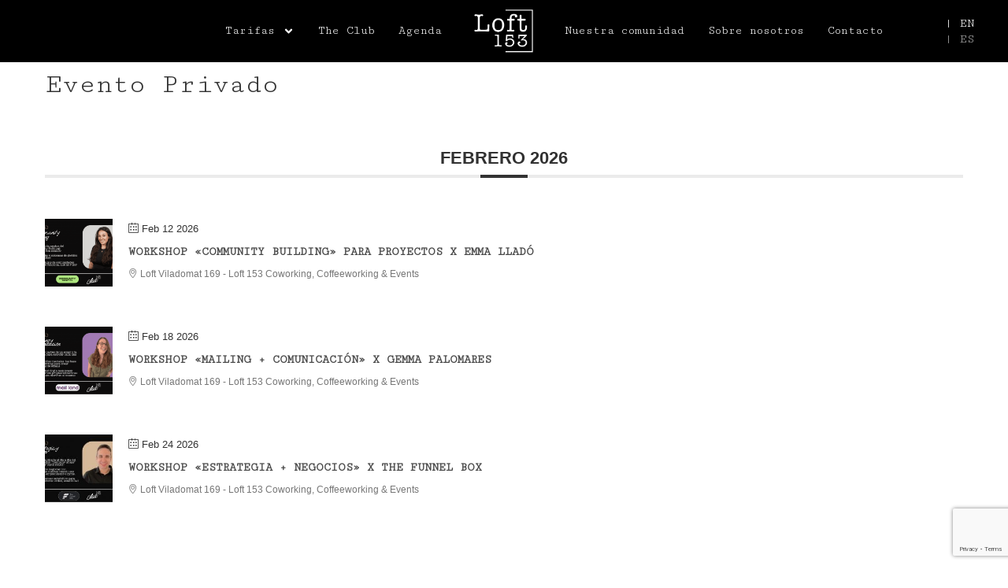

--- FILE ---
content_type: text/html; charset=UTF-8
request_url: https://loft153.com/mec-category/evento-privado-es/
body_size: 30051
content:
<!doctype html>
<html lang="es-ES">
<head>
	<meta charset="UTF-8">
		<meta name="viewport" content="width=device-width, initial-scale=1">
	<link rel="profile" href="https://gmpg.org/xfn/11">
	<meta name='robots' content='index, follow, max-image-preview:large, max-snippet:-1, max-video-preview:-1' />

	<!-- This site is optimized with the Yoast SEO plugin v20.0 - https://yoast.com/wordpress/plugins/seo/ -->
	<title>Evento Privado archivos - Loft 153</title>
	<link rel="canonical" href="https://loft153.com/mec-category/evento-privado-es/" />
	<link rel="next" href="https://loft153.com/mec-category/evento-privado-es/page/2/" />
	<meta property="og:locale" content="es_ES" />
	<meta property="og:type" content="article" />
	<meta property="og:title" content="Evento Privado archivos - Loft 153" />
	<meta property="og:url" content="https://loft153.com/mec-category/evento-privado-es/" />
	<meta property="og:site_name" content="Loft 153" />
	<meta name="twitter:card" content="summary_large_image" />
	<script type="application/ld+json" class="yoast-schema-graph">{"@context":"https://schema.org","@graph":[{"@type":"CollectionPage","@id":"https://loft153.com/mec-category/evento-privado-es/","url":"https://loft153.com/mec-category/evento-privado-es/","name":"Evento Privado archivos - Loft 153","isPartOf":{"@id":"https://loft153.com/#website"},"primaryImageOfPage":{"@id":"https://loft153.com/mec-category/evento-privado-es/#primaryimage"},"image":{"@id":"https://loft153.com/mec-category/evento-privado-es/#primaryimage"},"thumbnailUrl":"https://loft153.com/wp-content/uploads/2026/01/mail-land-3.png","breadcrumb":{"@id":"https://loft153.com/mec-category/evento-privado-es/#breadcrumb"},"inLanguage":"es"},{"@type":"ImageObject","inLanguage":"es","@id":"https://loft153.com/mec-category/evento-privado-es/#primaryimage","url":"https://loft153.com/wp-content/uploads/2026/01/mail-land-3.png","contentUrl":"https://loft153.com/wp-content/uploads/2026/01/mail-land-3.png","width":1015,"height":640},{"@type":"BreadcrumbList","@id":"https://loft153.com/mec-category/evento-privado-es/#breadcrumb","itemListElement":[{"@type":"ListItem","position":1,"name":"Portada","item":"https://loft153.com/"},{"@type":"ListItem","position":2,"name":"Evento Privado"}]},{"@type":"WebSite","@id":"https://loft153.com/#website","url":"https://loft153.com/","name":"Loft 153","description":"Espacio coworking en Barcelona","publisher":{"@id":"https://loft153.com/#organization"},"potentialAction":[{"@type":"SearchAction","target":{"@type":"EntryPoint","urlTemplate":"https://loft153.com/?s={search_term_string}"},"query-input":"required name=search_term_string"}],"inLanguage":"es"},{"@type":"Organization","@id":"https://loft153.com/#organization","name":"Loft 153","url":"https://loft153.com/","logo":{"@type":"ImageObject","inLanguage":"es","@id":"https://loft153.com/#/schema/logo/image/","url":"https://loft153.com/wp-content/uploads/2020/10/favicon-loft153.png","contentUrl":"https://loft153.com/wp-content/uploads/2020/10/favicon-loft153.png","width":300,"height":300,"caption":"Loft 153"},"image":{"@id":"https://loft153.com/#/schema/logo/image/"}}]}</script>
	<!-- / Yoast SEO plugin. -->


<link rel='dns-prefetch' href='//fonts.googleapis.com' />
<link rel="alternate" type="application/rss+xml" title="Loft 153 &raquo; Feed" href="https://loft153.com/feed/" />
<link rel="alternate" type="application/rss+xml" title="Loft 153 &raquo; Feed de los comentarios" href="https://loft153.com/comments/feed/" />
<link rel="alternate" type="application/rss+xml" title="Loft 153 &raquo; Evento Privado Category Feed" href="https://loft153.com/mec-category/evento-privado-es/feed/" />
<script>
window._wpemojiSettings = {"baseUrl":"https:\/\/s.w.org\/images\/core\/emoji\/14.0.0\/72x72\/","ext":".png","svgUrl":"https:\/\/s.w.org\/images\/core\/emoji\/14.0.0\/svg\/","svgExt":".svg","source":{"concatemoji":"https:\/\/loft153.com\/wp-includes\/js\/wp-emoji-release.min.js?ver=6.1.9"}};
/*! This file is auto-generated */
!function(e,a,t){var n,r,o,i=a.createElement("canvas"),p=i.getContext&&i.getContext("2d");function s(e,t){var a=String.fromCharCode,e=(p.clearRect(0,0,i.width,i.height),p.fillText(a.apply(this,e),0,0),i.toDataURL());return p.clearRect(0,0,i.width,i.height),p.fillText(a.apply(this,t),0,0),e===i.toDataURL()}function c(e){var t=a.createElement("script");t.src=e,t.defer=t.type="text/javascript",a.getElementsByTagName("head")[0].appendChild(t)}for(o=Array("flag","emoji"),t.supports={everything:!0,everythingExceptFlag:!0},r=0;r<o.length;r++)t.supports[o[r]]=function(e){if(p&&p.fillText)switch(p.textBaseline="top",p.font="600 32px Arial",e){case"flag":return s([127987,65039,8205,9895,65039],[127987,65039,8203,9895,65039])?!1:!s([55356,56826,55356,56819],[55356,56826,8203,55356,56819])&&!s([55356,57332,56128,56423,56128,56418,56128,56421,56128,56430,56128,56423,56128,56447],[55356,57332,8203,56128,56423,8203,56128,56418,8203,56128,56421,8203,56128,56430,8203,56128,56423,8203,56128,56447]);case"emoji":return!s([129777,127995,8205,129778,127999],[129777,127995,8203,129778,127999])}return!1}(o[r]),t.supports.everything=t.supports.everything&&t.supports[o[r]],"flag"!==o[r]&&(t.supports.everythingExceptFlag=t.supports.everythingExceptFlag&&t.supports[o[r]]);t.supports.everythingExceptFlag=t.supports.everythingExceptFlag&&!t.supports.flag,t.DOMReady=!1,t.readyCallback=function(){t.DOMReady=!0},t.supports.everything||(n=function(){t.readyCallback()},a.addEventListener?(a.addEventListener("DOMContentLoaded",n,!1),e.addEventListener("load",n,!1)):(e.attachEvent("onload",n),a.attachEvent("onreadystatechange",function(){"complete"===a.readyState&&t.readyCallback()})),(e=t.source||{}).concatemoji?c(e.concatemoji):e.wpemoji&&e.twemoji&&(c(e.twemoji),c(e.wpemoji)))}(window,document,window._wpemojiSettings);
</script>
<style>
img.wp-smiley,
img.emoji {
	display: inline !important;
	border: none !important;
	box-shadow: none !important;
	height: 1em !important;
	width: 1em !important;
	margin: 0 0.07em !important;
	vertical-align: -0.1em !important;
	background: none !important;
	padding: 0 !important;
}
</style>
	<link rel='stylesheet' id='mec-select2-style-css' href='https://loft153.com/wp-content/plugins/modern-events-calendar-lite/assets/packages/select2/select2.min.css?ver=6.6.6' media='all' />
<link rel='stylesheet' id='mec-font-icons-css' href='https://loft153.com/wp-content/plugins/modern-events-calendar-lite/assets/css/iconfonts.css?ver=6.1.9' media='all' />
<link rel='stylesheet' id='mec-frontend-style-css' href='https://loft153.com/wp-content/plugins/modern-events-calendar-lite/assets/css/frontend.min.css?ver=6.6.6' media='all' />
<link rel='stylesheet' id='mec-tooltip-style-css' href='https://loft153.com/wp-content/plugins/modern-events-calendar-lite/assets/packages/tooltip/tooltip.css?ver=6.1.9' media='all' />
<link rel='stylesheet' id='mec-tooltip-shadow-style-css' href='https://loft153.com/wp-content/plugins/modern-events-calendar-lite/assets/packages/tooltip/tooltipster-sideTip-shadow.min.css?ver=6.1.9' media='all' />
<link rel='stylesheet' id='featherlight-css' href='https://loft153.com/wp-content/plugins/modern-events-calendar-lite/assets/packages/featherlight/featherlight.css?ver=6.1.9' media='all' />
<link rel='stylesheet' id='mec-custom-google-font-css' href='https://fonts.googleapis.com/css?family=Cutive+Mono%3Aregular%2C+%7CCutive+Mono%3Aregular%2C+&#038;subset=latin%2Clatin-ext' media='all' />
<link rel='stylesheet' id='mec-lity-style-css' href='https://loft153.com/wp-content/plugins/modern-events-calendar-lite/assets/packages/lity/lity.min.css?ver=6.1.9' media='all' />
<link rel='stylesheet' id='mec-general-calendar-style-css' href='https://loft153.com/wp-content/plugins/modern-events-calendar-lite/assets/css/mec-general-calendar.css?ver=6.1.9' media='all' />
<link rel='stylesheet' id='wp-block-library-css' href='https://loft153.com/wp-includes/css/dist/block-library/style.min.css?ver=6.1.9' media='all' />
<link rel='stylesheet' id='classic-theme-styles-css' href='https://loft153.com/wp-includes/css/classic-themes.min.css?ver=1' media='all' />
<style id='global-styles-inline-css'>
body{--wp--preset--color--black: #000000;--wp--preset--color--cyan-bluish-gray: #abb8c3;--wp--preset--color--white: #ffffff;--wp--preset--color--pale-pink: #f78da7;--wp--preset--color--vivid-red: #cf2e2e;--wp--preset--color--luminous-vivid-orange: #ff6900;--wp--preset--color--luminous-vivid-amber: #fcb900;--wp--preset--color--light-green-cyan: #7bdcb5;--wp--preset--color--vivid-green-cyan: #00d084;--wp--preset--color--pale-cyan-blue: #8ed1fc;--wp--preset--color--vivid-cyan-blue: #0693e3;--wp--preset--color--vivid-purple: #9b51e0;--wp--preset--gradient--vivid-cyan-blue-to-vivid-purple: linear-gradient(135deg,rgba(6,147,227,1) 0%,rgb(155,81,224) 100%);--wp--preset--gradient--light-green-cyan-to-vivid-green-cyan: linear-gradient(135deg,rgb(122,220,180) 0%,rgb(0,208,130) 100%);--wp--preset--gradient--luminous-vivid-amber-to-luminous-vivid-orange: linear-gradient(135deg,rgba(252,185,0,1) 0%,rgba(255,105,0,1) 100%);--wp--preset--gradient--luminous-vivid-orange-to-vivid-red: linear-gradient(135deg,rgba(255,105,0,1) 0%,rgb(207,46,46) 100%);--wp--preset--gradient--very-light-gray-to-cyan-bluish-gray: linear-gradient(135deg,rgb(238,238,238) 0%,rgb(169,184,195) 100%);--wp--preset--gradient--cool-to-warm-spectrum: linear-gradient(135deg,rgb(74,234,220) 0%,rgb(151,120,209) 20%,rgb(207,42,186) 40%,rgb(238,44,130) 60%,rgb(251,105,98) 80%,rgb(254,248,76) 100%);--wp--preset--gradient--blush-light-purple: linear-gradient(135deg,rgb(255,206,236) 0%,rgb(152,150,240) 100%);--wp--preset--gradient--blush-bordeaux: linear-gradient(135deg,rgb(254,205,165) 0%,rgb(254,45,45) 50%,rgb(107,0,62) 100%);--wp--preset--gradient--luminous-dusk: linear-gradient(135deg,rgb(255,203,112) 0%,rgb(199,81,192) 50%,rgb(65,88,208) 100%);--wp--preset--gradient--pale-ocean: linear-gradient(135deg,rgb(255,245,203) 0%,rgb(182,227,212) 50%,rgb(51,167,181) 100%);--wp--preset--gradient--electric-grass: linear-gradient(135deg,rgb(202,248,128) 0%,rgb(113,206,126) 100%);--wp--preset--gradient--midnight: linear-gradient(135deg,rgb(2,3,129) 0%,rgb(40,116,252) 100%);--wp--preset--duotone--dark-grayscale: url('#wp-duotone-dark-grayscale');--wp--preset--duotone--grayscale: url('#wp-duotone-grayscale');--wp--preset--duotone--purple-yellow: url('#wp-duotone-purple-yellow');--wp--preset--duotone--blue-red: url('#wp-duotone-blue-red');--wp--preset--duotone--midnight: url('#wp-duotone-midnight');--wp--preset--duotone--magenta-yellow: url('#wp-duotone-magenta-yellow');--wp--preset--duotone--purple-green: url('#wp-duotone-purple-green');--wp--preset--duotone--blue-orange: url('#wp-duotone-blue-orange');--wp--preset--font-size--small: 13px;--wp--preset--font-size--medium: 20px;--wp--preset--font-size--large: 36px;--wp--preset--font-size--x-large: 42px;--wp--preset--spacing--20: 0.44rem;--wp--preset--spacing--30: 0.67rem;--wp--preset--spacing--40: 1rem;--wp--preset--spacing--50: 1.5rem;--wp--preset--spacing--60: 2.25rem;--wp--preset--spacing--70: 3.38rem;--wp--preset--spacing--80: 5.06rem;}:where(.is-layout-flex){gap: 0.5em;}body .is-layout-flow > .alignleft{float: left;margin-inline-start: 0;margin-inline-end: 2em;}body .is-layout-flow > .alignright{float: right;margin-inline-start: 2em;margin-inline-end: 0;}body .is-layout-flow > .aligncenter{margin-left: auto !important;margin-right: auto !important;}body .is-layout-constrained > .alignleft{float: left;margin-inline-start: 0;margin-inline-end: 2em;}body .is-layout-constrained > .alignright{float: right;margin-inline-start: 2em;margin-inline-end: 0;}body .is-layout-constrained > .aligncenter{margin-left: auto !important;margin-right: auto !important;}body .is-layout-constrained > :where(:not(.alignleft):not(.alignright):not(.alignfull)){max-width: var(--wp--style--global--content-size);margin-left: auto !important;margin-right: auto !important;}body .is-layout-constrained > .alignwide{max-width: var(--wp--style--global--wide-size);}body .is-layout-flex{display: flex;}body .is-layout-flex{flex-wrap: wrap;align-items: center;}body .is-layout-flex > *{margin: 0;}:where(.wp-block-columns.is-layout-flex){gap: 2em;}.has-black-color{color: var(--wp--preset--color--black) !important;}.has-cyan-bluish-gray-color{color: var(--wp--preset--color--cyan-bluish-gray) !important;}.has-white-color{color: var(--wp--preset--color--white) !important;}.has-pale-pink-color{color: var(--wp--preset--color--pale-pink) !important;}.has-vivid-red-color{color: var(--wp--preset--color--vivid-red) !important;}.has-luminous-vivid-orange-color{color: var(--wp--preset--color--luminous-vivid-orange) !important;}.has-luminous-vivid-amber-color{color: var(--wp--preset--color--luminous-vivid-amber) !important;}.has-light-green-cyan-color{color: var(--wp--preset--color--light-green-cyan) !important;}.has-vivid-green-cyan-color{color: var(--wp--preset--color--vivid-green-cyan) !important;}.has-pale-cyan-blue-color{color: var(--wp--preset--color--pale-cyan-blue) !important;}.has-vivid-cyan-blue-color{color: var(--wp--preset--color--vivid-cyan-blue) !important;}.has-vivid-purple-color{color: var(--wp--preset--color--vivid-purple) !important;}.has-black-background-color{background-color: var(--wp--preset--color--black) !important;}.has-cyan-bluish-gray-background-color{background-color: var(--wp--preset--color--cyan-bluish-gray) !important;}.has-white-background-color{background-color: var(--wp--preset--color--white) !important;}.has-pale-pink-background-color{background-color: var(--wp--preset--color--pale-pink) !important;}.has-vivid-red-background-color{background-color: var(--wp--preset--color--vivid-red) !important;}.has-luminous-vivid-orange-background-color{background-color: var(--wp--preset--color--luminous-vivid-orange) !important;}.has-luminous-vivid-amber-background-color{background-color: var(--wp--preset--color--luminous-vivid-amber) !important;}.has-light-green-cyan-background-color{background-color: var(--wp--preset--color--light-green-cyan) !important;}.has-vivid-green-cyan-background-color{background-color: var(--wp--preset--color--vivid-green-cyan) !important;}.has-pale-cyan-blue-background-color{background-color: var(--wp--preset--color--pale-cyan-blue) !important;}.has-vivid-cyan-blue-background-color{background-color: var(--wp--preset--color--vivid-cyan-blue) !important;}.has-vivid-purple-background-color{background-color: var(--wp--preset--color--vivid-purple) !important;}.has-black-border-color{border-color: var(--wp--preset--color--black) !important;}.has-cyan-bluish-gray-border-color{border-color: var(--wp--preset--color--cyan-bluish-gray) !important;}.has-white-border-color{border-color: var(--wp--preset--color--white) !important;}.has-pale-pink-border-color{border-color: var(--wp--preset--color--pale-pink) !important;}.has-vivid-red-border-color{border-color: var(--wp--preset--color--vivid-red) !important;}.has-luminous-vivid-orange-border-color{border-color: var(--wp--preset--color--luminous-vivid-orange) !important;}.has-luminous-vivid-amber-border-color{border-color: var(--wp--preset--color--luminous-vivid-amber) !important;}.has-light-green-cyan-border-color{border-color: var(--wp--preset--color--light-green-cyan) !important;}.has-vivid-green-cyan-border-color{border-color: var(--wp--preset--color--vivid-green-cyan) !important;}.has-pale-cyan-blue-border-color{border-color: var(--wp--preset--color--pale-cyan-blue) !important;}.has-vivid-cyan-blue-border-color{border-color: var(--wp--preset--color--vivid-cyan-blue) !important;}.has-vivid-purple-border-color{border-color: var(--wp--preset--color--vivid-purple) !important;}.has-vivid-cyan-blue-to-vivid-purple-gradient-background{background: var(--wp--preset--gradient--vivid-cyan-blue-to-vivid-purple) !important;}.has-light-green-cyan-to-vivid-green-cyan-gradient-background{background: var(--wp--preset--gradient--light-green-cyan-to-vivid-green-cyan) !important;}.has-luminous-vivid-amber-to-luminous-vivid-orange-gradient-background{background: var(--wp--preset--gradient--luminous-vivid-amber-to-luminous-vivid-orange) !important;}.has-luminous-vivid-orange-to-vivid-red-gradient-background{background: var(--wp--preset--gradient--luminous-vivid-orange-to-vivid-red) !important;}.has-very-light-gray-to-cyan-bluish-gray-gradient-background{background: var(--wp--preset--gradient--very-light-gray-to-cyan-bluish-gray) !important;}.has-cool-to-warm-spectrum-gradient-background{background: var(--wp--preset--gradient--cool-to-warm-spectrum) !important;}.has-blush-light-purple-gradient-background{background: var(--wp--preset--gradient--blush-light-purple) !important;}.has-blush-bordeaux-gradient-background{background: var(--wp--preset--gradient--blush-bordeaux) !important;}.has-luminous-dusk-gradient-background{background: var(--wp--preset--gradient--luminous-dusk) !important;}.has-pale-ocean-gradient-background{background: var(--wp--preset--gradient--pale-ocean) !important;}.has-electric-grass-gradient-background{background: var(--wp--preset--gradient--electric-grass) !important;}.has-midnight-gradient-background{background: var(--wp--preset--gradient--midnight) !important;}.has-small-font-size{font-size: var(--wp--preset--font-size--small) !important;}.has-medium-font-size{font-size: var(--wp--preset--font-size--medium) !important;}.has-large-font-size{font-size: var(--wp--preset--font-size--large) !important;}.has-x-large-font-size{font-size: var(--wp--preset--font-size--x-large) !important;}
.wp-block-navigation a:where(:not(.wp-element-button)){color: inherit;}
:where(.wp-block-columns.is-layout-flex){gap: 2em;}
.wp-block-pullquote{font-size: 1.5em;line-height: 1.6;}
</style>
<link rel='stylesheet' id='contact-form-7-css' href='https://loft153.com/wp-content/plugins/contact-form-7/includes/css/styles.css?ver=5.7.3' media='all' />
<link rel='stylesheet' id='hello-elementor-css' href='https://loft153.com/wp-content/themes/hello-elementor/style.min.css?ver=2.6.1' media='all' />
<link rel='stylesheet' id='hello-elementor-theme-style-css' href='https://loft153.com/wp-content/themes/hello-elementor/theme.min.css?ver=2.6.1' media='all' />
<link rel='stylesheet' id='elementor-frontend-css' href='https://loft153.com/wp-content/plugins/elementor/assets/css/frontend-lite.min.css?ver=3.23.3' media='all' />
<link rel='stylesheet' id='elementor-post-2799-css' href='https://loft153.com/wp-content/uploads/elementor/css/post-2799.css?ver=1760012961' media='all' />
<link rel='stylesheet' id='swiper-css' href='https://loft153.com/wp-content/plugins/elementor/assets/lib/swiper/v8/css/swiper.min.css?ver=8.4.5' media='all' />
<link rel='stylesheet' id='elementor-pro-css' href='https://loft153.com/wp-content/plugins/elementor-pro/assets/css/frontend-lite.min.css?ver=3.21.2' media='all' />
<link rel='stylesheet' id='she-header-style-css' href='https://loft153.com/wp-content/plugins/sticky-header-effects-for-elementor/assets/css/she-header-style.css?ver=1.6.10' media='all' />
<link rel='stylesheet' id='elementor-global-css' href='https://loft153.com/wp-content/uploads/elementor/css/global.css?ver=1725032281' media='all' />
<link rel='stylesheet' id='elementor-post-4175-css' href='https://loft153.com/wp-content/uploads/elementor/css/post-4175.css?ver=1760530145' media='all' />
<link rel='stylesheet' id='elementor-post-4446-css' href='https://loft153.com/wp-content/uploads/elementor/css/post-4446.css?ver=1760013510' media='all' />
<link rel='stylesheet' id='google-fonts-1-css' href='https://fonts.googleapis.com/css?family=Cutive+Mono%3A100%2C100italic%2C200%2C200italic%2C300%2C300italic%2C400%2C400italic%2C500%2C500italic%2C600%2C600italic%2C700%2C700italic%2C800%2C800italic%2C900%2C900italic&#038;display=auto&#038;ver=6.1.9' media='all' />
<link rel="preconnect" href="https://fonts.gstatic.com/" crossorigin><script src='https://loft153.com/wp-includes/js/jquery/jquery.min.js?ver=3.6.1' id='jquery-core-js'></script>
<script src='https://loft153.com/wp-includes/js/jquery/jquery-migrate.min.js?ver=3.3.2' id='jquery-migrate-js'></script>
<script src='https://loft153.com/wp-content/plugins/modern-events-calendar-lite/assets/js/mec-general-calendar.js?ver=6.6.6' id='mec-general-calendar-script-js'></script>
<script src='https://loft153.com/wp-content/plugins/modern-events-calendar-lite/assets/packages/tooltip/tooltip.js?ver=6.6.6' id='mec-tooltip-script-js'></script>
<script id='mec-frontend-script-js-extra'>
var mecdata = {"day":"day","days":"days","hour":"hour","hours":"hours","minute":"minute","minutes":"minutes","second":"second","seconds":"seconds","next":"Next","prev":"Prev","elementor_edit_mode":"no","recapcha_key":"","ajax_url":"https:\/\/loft153.com\/wp-admin\/admin-ajax.php","fes_nonce":"d0ffd3a634","fes_thankyou_page_time":"2000","fes_upload_nonce":"5d145b01d0","current_year":"2026","current_month":"01","datepicker_format":"yy-mm-dd&Y-m-d"};
</script>
<script src='https://loft153.com/wp-content/plugins/modern-events-calendar-lite/assets/js/frontend.js?ver=6.6.6' id='mec-frontend-script-js'></script>
<script src='https://loft153.com/wp-content/plugins/modern-events-calendar-lite/assets/js/events.js?ver=6.6.6' id='mec-events-script-js'></script>
<script src='https://loft153.com/wp-content/plugins/sticky-header-effects-for-elementor/assets/js/she-header.js?ver=1.6.10' id='she-header-js'></script>
<link rel="https://api.w.org/" href="https://loft153.com/wp-json/" /><link rel="alternate" type="application/json" href="https://loft153.com/wp-json/wp/v2/mec_category/135" /><link rel="EditURI" type="application/rsd+xml" title="RSD" href="https://loft153.com/xmlrpc.php?rsd" />
<link rel="wlwmanifest" type="application/wlwmanifest+xml" href="https://loft153.com/wp-includes/wlwmanifest.xml" />
<meta name="generator" content="WordPress 6.1.9" />
<meta name="generator" content="Elementor 3.23.3; features: e_optimized_css_loading, e_font_icon_svg, additional_custom_breakpoints, e_optimized_control_loading, e_lazyload; settings: css_print_method-external, google_font-enabled, font_display-auto">
			<style>
				.e-con.e-parent:nth-of-type(n+4):not(.e-lazyloaded):not(.e-no-lazyload),
				.e-con.e-parent:nth-of-type(n+4):not(.e-lazyloaded):not(.e-no-lazyload) * {
					background-image: none !important;
				}
				@media screen and (max-height: 1024px) {
					.e-con.e-parent:nth-of-type(n+3):not(.e-lazyloaded):not(.e-no-lazyload),
					.e-con.e-parent:nth-of-type(n+3):not(.e-lazyloaded):not(.e-no-lazyload) * {
						background-image: none !important;
					}
				}
				@media screen and (max-height: 640px) {
					.e-con.e-parent:nth-of-type(n+2):not(.e-lazyloaded):not(.e-no-lazyload),
					.e-con.e-parent:nth-of-type(n+2):not(.e-lazyloaded):not(.e-no-lazyload) * {
						background-image: none !important;
					}
				}
			</style>
			<link rel="icon" href="https://loft153.com/wp-content/uploads/2020/10/cropped-favicon-loft153-2-32x32.png" sizes="32x32" />
<link rel="icon" href="https://loft153.com/wp-content/uploads/2020/10/cropped-favicon-loft153-2-192x192.png" sizes="192x192" />
<link rel="apple-touch-icon" href="https://loft153.com/wp-content/uploads/2020/10/cropped-favicon-loft153-2-180x180.png" />
<meta name="msapplication-TileImage" content="https://loft153.com/wp-content/uploads/2020/10/cropped-favicon-loft153-2-270x270.png" />
		<style id="wp-custom-css">
			/* Contact Form 7 estilo optimizado */
input[type=date],
input[type=email],
input[type=number],
input[type=password],
input[type=search],
input[type=tel],
input[type=text],
input[type=url],
select,
textarea {
  width: 100%;
  border: 0;
  border-bottom: 1px solid #000;
  background-color: transparent;
  border-radius: 0;
  padding: 0.5rem 0.5rem;
  margin-bottom: 15px; /* antes 40px */
}

/* Ajuste específico para el campo mensaje */
textarea {
  height: 120px; /* reduce la altura del mensaje */
  resize: vertical; /* permite al usuario agrandarlo si quiere */
}

/* Botón enviar */
.wpcf7-submit {
  color: #000;
  border: 1px solid #000;
  border-radius: 0;
  padding: 0.6rem 1.2rem;
  margin-top: 10px;
}
/*anlca menu padding*/
		</style>
		<style type="text/css">.mec-wrap, .mec-wrap div:not([class^="elementor-"]), .lity-container, .mec-wrap h1, .mec-wrap h2, .mec-wrap h3, .mec-wrap h4, .mec-wrap h5, .mec-wrap h6, .entry-content .mec-wrap h1, .entry-content .mec-wrap h2, .entry-content .mec-wrap h3, .entry-content .mec-wrap h4, .entry-content .mec-wrap h5, .entry-content .mec-wrap h6, .mec-wrap .mec-totalcal-box input[type="submit"], .mec-wrap .mec-totalcal-box .mec-totalcal-view span, .mec-agenda-event-title a, .lity-content .mec-events-meta-group-booking select, .lity-content .mec-book-ticket-variation h5, .lity-content .mec-events-meta-group-booking input[type="number"], .lity-content .mec-events-meta-group-booking input[type="text"], .lity-content .mec-events-meta-group-booking input[type="email"],.mec-organizer-item a, .mec-single-event .mec-events-meta-group-booking ul.mec-book-tickets-container li.mec-book-ticket-container label { font-family: "Montserrat", -apple-system, BlinkMacSystemFont, "Segoe UI", Roboto, sans-serif;}.mec-event-content p, .mec-search-bar-result .mec-event-detail{ font-family: Roboto, sans-serif;} .mec-wrap .mec-totalcal-box input, .mec-wrap .mec-totalcal-box select, .mec-checkboxes-search .mec-searchbar-category-wrap, .mec-wrap .mec-totalcal-box .mec-totalcal-view span { font-family: "Roboto", Helvetica, Arial, sans-serif; }.mec-event-grid-modern .event-grid-modern-head .mec-event-day, .mec-event-list-minimal .mec-time-details, .mec-event-list-minimal .mec-event-detail, .mec-event-list-modern .mec-event-detail, .mec-event-grid-minimal .mec-time-details, .mec-event-grid-minimal .mec-event-detail, .mec-event-grid-simple .mec-event-detail, .mec-event-cover-modern .mec-event-place, .mec-event-cover-clean .mec-event-place, .mec-calendar .mec-event-article .mec-localtime-details div, .mec-calendar .mec-event-article .mec-event-detail, .mec-calendar.mec-calendar-daily .mec-calendar-d-top h2, .mec-calendar.mec-calendar-daily .mec-calendar-d-top h3, .mec-toggle-item-col .mec-event-day, .mec-weather-summary-temp { font-family: "Roboto", sans-serif; } .mec-fes-form, .mec-fes-list, .mec-fes-form input, .mec-event-date .mec-tooltip .box, .mec-event-status .mec-tooltip .box, .ui-datepicker.ui-widget, .mec-fes-form button[type="submit"].mec-fes-sub-button, .mec-wrap .mec-timeline-events-container p, .mec-wrap .mec-timeline-events-container h4, .mec-wrap .mec-timeline-events-container div, .mec-wrap .mec-timeline-events-container a, .mec-wrap .mec-timeline-events-container span { font-family: -apple-system, BlinkMacSystemFont, "Segoe UI", Roboto, sans-serif !important; }.mec-hourly-schedule-speaker-name, .mec-events-meta-group-countdown .countdown-w span, .mec-single-event .mec-event-meta dt, .mec-hourly-schedule-speaker-job-title, .post-type-archive-mec-events h1, .mec-ticket-available-spots .mec-event-ticket-name, .tax-mec_category h1, .mec-wrap h1, .mec-wrap h2, .mec-wrap h3, .mec-wrap h4, .mec-wrap h5, .mec-wrap h6,.entry-content .mec-wrap h1, .entry-content .mec-wrap h2, .entry-content .mec-wrap h3,.entry-content  .mec-wrap h4, .entry-content .mec-wrap h5, .entry-content .mec-wrap h6{ font-family: 'Cutive Mono', Helvetica, Arial, sans-serif;}.mec-single-event .mec-event-meta .mec-events-event-cost, .mec-event-data-fields .mec-event-data-field-item .mec-event-data-field-value, .mec-event-data-fields .mec-event-data-field-item .mec-event-data-field-name, .mec-wrap .info-msg div, .mec-wrap .mec-error div, .mec-wrap .mec-success div, .mec-wrap .warning-msg div, .mec-breadcrumbs .mec-current, .mec-events-meta-group-tags, .mec-single-event .mec-events-meta-group-booking .mec-event-ticket-available, .mec-single-modern .mec-single-event-bar>div dd, .mec-single-event .mec-event-meta dd, .mec-single-event .mec-event-meta dd a, .mec-next-occ-booking span, .mec-hourly-schedule-speaker-description, .mec-single-event .mec-speakers-details ul li .mec-speaker-job-title, .mec-single-event .mec-speakers-details ul li .mec-speaker-name, .mec-event-data-field-items, .mec-load-more-button, .mec-events-meta-group-tags a, .mec-events-button, .mec-wrap abbr, .mec-event-schedule-content dl dt, .mec-breadcrumbs a, .mec-breadcrumbs span .mec-event-content p, .mec-wrap p { font-family: 'Cutive Mono',sans-serif; font-weight:300;}.mec-event-grid-minimal .mec-modal-booking-button:hover, .mec-events-timeline-wrap .mec-organizer-item a, .mec-events-timeline-wrap .mec-organizer-item:after, .mec-events-timeline-wrap .mec-shortcode-organizers i, .mec-timeline-event .mec-modal-booking-button, .mec-wrap .mec-map-lightbox-wp.mec-event-list-classic .mec-event-date, .mec-timetable-t2-col .mec-modal-booking-button:hover, .mec-event-container-classic .mec-modal-booking-button:hover, .mec-calendar-events-side .mec-modal-booking-button:hover, .mec-event-grid-yearly  .mec-modal-booking-button, .mec-events-agenda .mec-modal-booking-button, .mec-event-grid-simple .mec-modal-booking-button, .mec-event-list-minimal  .mec-modal-booking-button:hover, .mec-timeline-month-divider,  .mec-wrap.colorskin-custom .mec-totalcal-box .mec-totalcal-view span:hover,.mec-wrap.colorskin-custom .mec-calendar.mec-event-calendar-classic .mec-selected-day,.mec-wrap.colorskin-custom .mec-color, .mec-wrap.colorskin-custom .mec-event-sharing-wrap .mec-event-sharing > li:hover a, .mec-wrap.colorskin-custom .mec-color-hover:hover, .mec-wrap.colorskin-custom .mec-color-before *:before ,.mec-wrap.colorskin-custom .mec-widget .mec-event-grid-classic.owl-carousel .owl-nav i,.mec-wrap.colorskin-custom .mec-event-list-classic a.magicmore:hover,.mec-wrap.colorskin-custom .mec-event-grid-simple:hover .mec-event-title,.mec-wrap.colorskin-custom .mec-single-event .mec-event-meta dd.mec-events-event-categories:before,.mec-wrap.colorskin-custom .mec-single-event-date:before,.mec-wrap.colorskin-custom .mec-single-event-time:before,.mec-wrap.colorskin-custom .mec-events-meta-group.mec-events-meta-group-venue:before,.mec-wrap.colorskin-custom .mec-calendar .mec-calendar-side .mec-previous-month i,.mec-wrap.colorskin-custom .mec-calendar .mec-calendar-side .mec-next-month:hover,.mec-wrap.colorskin-custom .mec-calendar .mec-calendar-side .mec-previous-month:hover,.mec-wrap.colorskin-custom .mec-calendar .mec-calendar-side .mec-next-month:hover,.mec-wrap.colorskin-custom .mec-calendar.mec-event-calendar-classic dt.mec-selected-day:hover,.mec-wrap.colorskin-custom .mec-infowindow-wp h5 a:hover, .colorskin-custom .mec-events-meta-group-countdown .mec-end-counts h3,.mec-calendar .mec-calendar-side .mec-next-month i,.mec-wrap .mec-totalcal-box i,.mec-calendar .mec-event-article .mec-event-title a:hover,.mec-attendees-list-details .mec-attendee-profile-link a:hover,.mec-wrap.colorskin-custom .mec-next-event-details li i, .mec-next-event-details i:before, .mec-marker-infowindow-wp .mec-marker-infowindow-count, .mec-next-event-details a,.mec-wrap.colorskin-custom .mec-events-masonry-cats a.mec-masonry-cat-selected,.lity .mec-color,.lity .mec-color-before :before,.lity .mec-color-hover:hover,.lity .mec-wrap .mec-color,.lity .mec-wrap .mec-color-before :before,.lity .mec-wrap .mec-color-hover:hover,.leaflet-popup-content .mec-color,.leaflet-popup-content .mec-color-before :before,.leaflet-popup-content .mec-color-hover:hover,.leaflet-popup-content .mec-wrap .mec-color,.leaflet-popup-content .mec-wrap .mec-color-before :before,.leaflet-popup-content .mec-wrap .mec-color-hover:hover, .mec-calendar.mec-calendar-daily .mec-calendar-d-table .mec-daily-view-day.mec-daily-view-day-active.mec-color, .mec-map-boxshow div .mec-map-view-event-detail.mec-event-detail i,.mec-map-boxshow div .mec-map-view-event-detail.mec-event-detail:hover,.mec-map-boxshow .mec-color,.mec-map-boxshow .mec-color-before :before,.mec-map-boxshow .mec-color-hover:hover,.mec-map-boxshow .mec-wrap .mec-color,.mec-map-boxshow .mec-wrap .mec-color-before :before,.mec-map-boxshow .mec-wrap .mec-color-hover:hover, .mec-choosen-time-message, .mec-booking-calendar-month-navigation .mec-next-month:hover, .mec-booking-calendar-month-navigation .mec-previous-month:hover, .mec-yearly-view-wrap .mec-agenda-event-title a:hover, .mec-yearly-view-wrap .mec-yearly-title-sec .mec-next-year i, .mec-yearly-view-wrap .mec-yearly-title-sec .mec-previous-year i, .mec-yearly-view-wrap .mec-yearly-title-sec .mec-next-year:hover, .mec-yearly-view-wrap .mec-yearly-title-sec .mec-previous-year:hover, .mec-av-spot .mec-av-spot-head .mec-av-spot-box span, .mec-wrap.colorskin-custom .mec-calendar .mec-calendar-side .mec-previous-month:hover .mec-load-month-link, .mec-wrap.colorskin-custom .mec-calendar .mec-calendar-side .mec-next-month:hover .mec-load-month-link, .mec-yearly-view-wrap .mec-yearly-title-sec .mec-previous-year:hover .mec-load-month-link, .mec-yearly-view-wrap .mec-yearly-title-sec .mec-next-year:hover .mec-load-month-link, .mec-skin-list-events-container .mec-data-fields-tooltip .mec-data-fields-tooltip-box ul .mec-event-data-field-item a, .mec-booking-shortcode .mec-event-ticket-name, .mec-booking-shortcode .mec-event-ticket-price, .mec-booking-shortcode .mec-ticket-variation-name, .mec-booking-shortcode .mec-ticket-variation-price, .mec-booking-shortcode label, .mec-booking-shortcode .nice-select, .mec-booking-shortcode input, .mec-booking-shortcode span.mec-book-price-detail-description, .mec-booking-shortcode .mec-ticket-name, .mec-booking-shortcode label.wn-checkbox-label, .mec-wrap.mec-cart table tr td a {color: #333333}.mec-skin-carousel-container .mec-event-footer-carousel-type3 .mec-modal-booking-button:hover, .mec-wrap.colorskin-custom .mec-event-sharing .mec-event-share:hover .event-sharing-icon,.mec-wrap.colorskin-custom .mec-event-grid-clean .mec-event-date,.mec-wrap.colorskin-custom .mec-event-list-modern .mec-event-sharing > li:hover a i,.mec-wrap.colorskin-custom .mec-event-list-modern .mec-event-sharing .mec-event-share:hover .mec-event-sharing-icon,.mec-wrap.colorskin-custom .mec-event-list-modern .mec-event-sharing li:hover a i,.mec-wrap.colorskin-custom .mec-calendar:not(.mec-event-calendar-classic) .mec-selected-day,.mec-wrap.colorskin-custom .mec-calendar .mec-selected-day:hover,.mec-wrap.colorskin-custom .mec-calendar .mec-calendar-row  dt.mec-has-event:hover,.mec-wrap.colorskin-custom .mec-calendar .mec-has-event:after, .mec-wrap.colorskin-custom .mec-bg-color, .mec-wrap.colorskin-custom .mec-bg-color-hover:hover, .colorskin-custom .mec-event-sharing-wrap:hover > li, .mec-wrap.colorskin-custom .mec-totalcal-box .mec-totalcal-view span.mec-totalcalview-selected,.mec-wrap .flip-clock-wrapper ul li a div div.inn,.mec-wrap .mec-totalcal-box .mec-totalcal-view span.mec-totalcalview-selected,.event-carousel-type1-head .mec-event-date-carousel,.mec-event-countdown-style3 .mec-event-date,#wrap .mec-wrap article.mec-event-countdown-style1,.mec-event-countdown-style1 .mec-event-countdown-part3 a.mec-event-button,.mec-wrap .mec-event-countdown-style2,.mec-map-get-direction-btn-cnt input[type="submit"],.mec-booking button,span.mec-marker-wrap,.mec-wrap.colorskin-custom .mec-timeline-events-container .mec-timeline-event-date:before, .mec-has-event-for-booking.mec-active .mec-calendar-novel-selected-day, .mec-booking-tooltip.multiple-time .mec-booking-calendar-date.mec-active, .mec-booking-tooltip.multiple-time .mec-booking-calendar-date:hover, .mec-ongoing-normal-label, .mec-calendar .mec-has-event:after, .mec-event-list-modern .mec-event-sharing li:hover .telegram, .mec-booking-shortcode .mec-booking-progress-bar li.mec-active:before, .lity-content .mec-booking-progress-bar li.mec-active:before, .lity-content .mec-booking-progress-bar li.mec-active:after, .mec-wrap .mec-booking-progress-bar li.mec-active:before, .mec-booking-shortcode .mec-booking-progress-bar li.mec-active:after, .mec-wrap .mec-booking-progress-bar li.mec-active:after, .mec-single-event .row-done .mec-booking-progress-bar:after{background-color: #333333;}.mec-booking-tooltip.multiple-time .mec-booking-calendar-date:hover, .mec-calendar-day.mec-active .mec-booking-tooltip.multiple-time .mec-booking-calendar-date.mec-active{ background-color: #333333;}.mec-skin-carousel-container .mec-event-footer-carousel-type3 .mec-modal-booking-button:hover, .mec-timeline-month-divider, .mec-wrap.colorskin-custom .mec-single-event .mec-speakers-details ul li .mec-speaker-avatar a:hover img,.mec-wrap.colorskin-custom .mec-event-list-modern .mec-event-sharing > li:hover a i,.mec-wrap.colorskin-custom .mec-event-list-modern .mec-event-sharing .mec-event-share:hover .mec-event-sharing-icon,.mec-wrap.colorskin-custom .mec-event-list-standard .mec-month-divider span:before,.mec-wrap.colorskin-custom .mec-single-event .mec-social-single:before,.mec-wrap.colorskin-custom .mec-single-event .mec-frontbox-title:before,.mec-wrap.colorskin-custom .mec-calendar .mec-calendar-events-side .mec-table-side-day, .mec-wrap.colorskin-custom .mec-border-color, .mec-wrap.colorskin-custom .mec-border-color-hover:hover, .colorskin-custom .mec-single-event .mec-frontbox-title:before, .colorskin-custom .mec-single-event .mec-wrap-checkout h4:before, .colorskin-custom .mec-single-event .mec-events-meta-group-booking form > h4:before, .mec-wrap.colorskin-custom .mec-totalcal-box .mec-totalcal-view span.mec-totalcalview-selected,.mec-wrap .mec-totalcal-box .mec-totalcal-view span.mec-totalcalview-selected,.event-carousel-type1-head .mec-event-date-carousel:after,.mec-wrap.colorskin-custom .mec-events-masonry-cats a.mec-masonry-cat-selected, .mec-marker-infowindow-wp .mec-marker-infowindow-count, .mec-wrap.colorskin-custom .mec-events-masonry-cats a:hover, .mec-has-event-for-booking .mec-calendar-novel-selected-day, .mec-booking-tooltip.multiple-time .mec-booking-calendar-date.mec-active, .mec-booking-tooltip.multiple-time .mec-booking-calendar-date:hover, .mec-virtual-event-history h3:before, .mec-booking-tooltip.multiple-time .mec-booking-calendar-date:hover, .mec-calendar-day.mec-active .mec-booking-tooltip.multiple-time .mec-booking-calendar-date.mec-active, .mec-rsvp-form-box form > h4:before, .mec-wrap .mec-box-title::before, .mec-box-title::before, .lity-content .mec-booking-progress-bar li.mec-active:after, .mec-booking-shortcode .mec-booking-progress-bar li.mec-active:after, .mec-wrap .mec-booking-progress-bar li.mec-active:after {border-color: #333333;}.mec-wrap.colorskin-custom .mec-event-countdown-style3 .mec-event-date:after,.mec-wrap.colorskin-custom .mec-month-divider span:before, .mec-calendar.mec-event-container-simple dl dt.mec-selected-day, .mec-calendar.mec-event-container-simple dl dt.mec-selected-day:hover{border-bottom-color:#333333;}.mec-wrap.colorskin-custom  article.mec-event-countdown-style1 .mec-event-countdown-part2:after{border-color: transparent transparent transparent #333333;}.mec-wrap.colorskin-custom .mec-box-shadow-color { box-shadow: 0 4px 22px -7px #333333;}.mec-events-timeline-wrap .mec-shortcode-organizers, .mec-timeline-event .mec-modal-booking-button, .mec-events-timeline-wrap:before, .mec-wrap.colorskin-custom .mec-timeline-event-local-time, .mec-wrap.colorskin-custom .mec-timeline-event-time ,.mec-wrap.colorskin-custom .mec-timeline-event-location,.mec-choosen-time-message { background: rgba(51,51,51,.11);}.mec-wrap.colorskin-custom .mec-timeline-events-container .mec-timeline-event-date:after{ background: rgba(51,51,51,.3);}.mec-booking-shortcode button { box-shadow: 0 2px 2px rgba(51 51 51 / 27%);}.mec-booking-shortcode button.mec-book-form-back-button{ background-color: rgba(51 51 51 / 40%);}.mec-events-meta-group-booking-shortcode{ background: rgba(51,51,51,.14);}.mec-booking-shortcode label.wn-checkbox-label, .mec-booking-shortcode .nice-select,.mec-booking-shortcode input, .mec-booking-shortcode .mec-book-form-gateway-label input[type=radio]:before, .mec-booking-shortcode input[type=radio]:checked:before, .mec-booking-shortcode ul.mec-book-price-details li, .mec-booking-shortcode ul.mec-book-price-details{ border-color: rgba(51 51 51 / 27%) !important;}.mec-booking-shortcode input::-webkit-input-placeholder,.mec-booking-shortcode textarea::-webkit-input-placeholder{color: #333333}.mec-booking-shortcode input::-moz-placeholder,.mec-booking-shortcode textarea::-moz-placeholder{color: #333333}.mec-booking-shortcode input:-ms-input-placeholder,.mec-booking-shortcode textarea:-ms-input-placeholder {color: #333333}.mec-booking-shortcode input:-moz-placeholder,.mec-booking-shortcode textarea:-moz-placeholder {color: #333333}.mec-booking-shortcode label.wn-checkbox-label:after, .mec-booking-shortcode label.wn-checkbox-label:before, .mec-booking-shortcode input[type=radio]:checked:after{background-color: #333333}</style><style type="text/css">.mec-event-cost, .mec-event-more-info, .mec-event-website, .mec-events-meta-date, .mec-single-event-additional-organizers, .mec-single-event-category, .mec-single-event-date, .mec-single-event-label, .mec-single-event-location, .mec-single-event-organizer, .mec-single-event-sponsor, .mec-single-event-time {
    background: #F9EEDF;
}

.mec-single-event .mec-events-meta-group-booking, .mec-single-event .mec-frontbox {
    margin-bottom: 30px;
    padding: 20px 30px;
    background: #fff;
    border: 0px solid #e6e6e6;
    box-shadow: 0 2px 0 0 rgb(0 0 0 / 2%);
}
</style></head>
<body data-rsssl=1 class="archive tax-mec_category term-evento-privado-es term-135 wp-custom-logo elementor-default elementor-kit-2799">

<svg xmlns="http://www.w3.org/2000/svg" viewBox="0 0 0 0" width="0" height="0" focusable="false" role="none" style="visibility: hidden; position: absolute; left: -9999px; overflow: hidden;" ><defs><filter id="wp-duotone-dark-grayscale"><feColorMatrix color-interpolation-filters="sRGB" type="matrix" values=" .299 .587 .114 0 0 .299 .587 .114 0 0 .299 .587 .114 0 0 .299 .587 .114 0 0 " /><feComponentTransfer color-interpolation-filters="sRGB" ><feFuncR type="table" tableValues="0 0.49803921568627" /><feFuncG type="table" tableValues="0 0.49803921568627" /><feFuncB type="table" tableValues="0 0.49803921568627" /><feFuncA type="table" tableValues="1 1" /></feComponentTransfer><feComposite in2="SourceGraphic" operator="in" /></filter></defs></svg><svg xmlns="http://www.w3.org/2000/svg" viewBox="0 0 0 0" width="0" height="0" focusable="false" role="none" style="visibility: hidden; position: absolute; left: -9999px; overflow: hidden;" ><defs><filter id="wp-duotone-grayscale"><feColorMatrix color-interpolation-filters="sRGB" type="matrix" values=" .299 .587 .114 0 0 .299 .587 .114 0 0 .299 .587 .114 0 0 .299 .587 .114 0 0 " /><feComponentTransfer color-interpolation-filters="sRGB" ><feFuncR type="table" tableValues="0 1" /><feFuncG type="table" tableValues="0 1" /><feFuncB type="table" tableValues="0 1" /><feFuncA type="table" tableValues="1 1" /></feComponentTransfer><feComposite in2="SourceGraphic" operator="in" /></filter></defs></svg><svg xmlns="http://www.w3.org/2000/svg" viewBox="0 0 0 0" width="0" height="0" focusable="false" role="none" style="visibility: hidden; position: absolute; left: -9999px; overflow: hidden;" ><defs><filter id="wp-duotone-purple-yellow"><feColorMatrix color-interpolation-filters="sRGB" type="matrix" values=" .299 .587 .114 0 0 .299 .587 .114 0 0 .299 .587 .114 0 0 .299 .587 .114 0 0 " /><feComponentTransfer color-interpolation-filters="sRGB" ><feFuncR type="table" tableValues="0.54901960784314 0.98823529411765" /><feFuncG type="table" tableValues="0 1" /><feFuncB type="table" tableValues="0.71764705882353 0.25490196078431" /><feFuncA type="table" tableValues="1 1" /></feComponentTransfer><feComposite in2="SourceGraphic" operator="in" /></filter></defs></svg><svg xmlns="http://www.w3.org/2000/svg" viewBox="0 0 0 0" width="0" height="0" focusable="false" role="none" style="visibility: hidden; position: absolute; left: -9999px; overflow: hidden;" ><defs><filter id="wp-duotone-blue-red"><feColorMatrix color-interpolation-filters="sRGB" type="matrix" values=" .299 .587 .114 0 0 .299 .587 .114 0 0 .299 .587 .114 0 0 .299 .587 .114 0 0 " /><feComponentTransfer color-interpolation-filters="sRGB" ><feFuncR type="table" tableValues="0 1" /><feFuncG type="table" tableValues="0 0.27843137254902" /><feFuncB type="table" tableValues="0.5921568627451 0.27843137254902" /><feFuncA type="table" tableValues="1 1" /></feComponentTransfer><feComposite in2="SourceGraphic" operator="in" /></filter></defs></svg><svg xmlns="http://www.w3.org/2000/svg" viewBox="0 0 0 0" width="0" height="0" focusable="false" role="none" style="visibility: hidden; position: absolute; left: -9999px; overflow: hidden;" ><defs><filter id="wp-duotone-midnight"><feColorMatrix color-interpolation-filters="sRGB" type="matrix" values=" .299 .587 .114 0 0 .299 .587 .114 0 0 .299 .587 .114 0 0 .299 .587 .114 0 0 " /><feComponentTransfer color-interpolation-filters="sRGB" ><feFuncR type="table" tableValues="0 0" /><feFuncG type="table" tableValues="0 0.64705882352941" /><feFuncB type="table" tableValues="0 1" /><feFuncA type="table" tableValues="1 1" /></feComponentTransfer><feComposite in2="SourceGraphic" operator="in" /></filter></defs></svg><svg xmlns="http://www.w3.org/2000/svg" viewBox="0 0 0 0" width="0" height="0" focusable="false" role="none" style="visibility: hidden; position: absolute; left: -9999px; overflow: hidden;" ><defs><filter id="wp-duotone-magenta-yellow"><feColorMatrix color-interpolation-filters="sRGB" type="matrix" values=" .299 .587 .114 0 0 .299 .587 .114 0 0 .299 .587 .114 0 0 .299 .587 .114 0 0 " /><feComponentTransfer color-interpolation-filters="sRGB" ><feFuncR type="table" tableValues="0.78039215686275 1" /><feFuncG type="table" tableValues="0 0.94901960784314" /><feFuncB type="table" tableValues="0.35294117647059 0.47058823529412" /><feFuncA type="table" tableValues="1 1" /></feComponentTransfer><feComposite in2="SourceGraphic" operator="in" /></filter></defs></svg><svg xmlns="http://www.w3.org/2000/svg" viewBox="0 0 0 0" width="0" height="0" focusable="false" role="none" style="visibility: hidden; position: absolute; left: -9999px; overflow: hidden;" ><defs><filter id="wp-duotone-purple-green"><feColorMatrix color-interpolation-filters="sRGB" type="matrix" values=" .299 .587 .114 0 0 .299 .587 .114 0 0 .299 .587 .114 0 0 .299 .587 .114 0 0 " /><feComponentTransfer color-interpolation-filters="sRGB" ><feFuncR type="table" tableValues="0.65098039215686 0.40392156862745" /><feFuncG type="table" tableValues="0 1" /><feFuncB type="table" tableValues="0.44705882352941 0.4" /><feFuncA type="table" tableValues="1 1" /></feComponentTransfer><feComposite in2="SourceGraphic" operator="in" /></filter></defs></svg><svg xmlns="http://www.w3.org/2000/svg" viewBox="0 0 0 0" width="0" height="0" focusable="false" role="none" style="visibility: hidden; position: absolute; left: -9999px; overflow: hidden;" ><defs><filter id="wp-duotone-blue-orange"><feColorMatrix color-interpolation-filters="sRGB" type="matrix" values=" .299 .587 .114 0 0 .299 .587 .114 0 0 .299 .587 .114 0 0 .299 .587 .114 0 0 " /><feComponentTransfer color-interpolation-filters="sRGB" ><feFuncR type="table" tableValues="0.098039215686275 1" /><feFuncG type="table" tableValues="0 0.66274509803922" /><feFuncB type="table" tableValues="0.84705882352941 0.41960784313725" /><feFuncA type="table" tableValues="1 1" /></feComponentTransfer><feComposite in2="SourceGraphic" operator="in" /></filter></defs></svg>
<a class="skip-link screen-reader-text" href="#content">
	Ir al contenido</a>

		<div data-elementor-type="header" data-elementor-id="4175" class="elementor elementor-4175 elementor-location-header" data-elementor-post-type="elementor_library">
					<section class="elementor-section elementor-top-section elementor-element elementor-element-0eb899d elementor-section-content-middle elementor-hidden-tablet elementor-hidden-mobile elementor-section-boxed elementor-section-height-default elementor-section-height-default" data-id="0eb899d" data-element_type="section" data-settings="{&quot;background_background&quot;:&quot;classic&quot;,&quot;sticky&quot;:&quot;top&quot;,&quot;sticky_on&quot;:[&quot;desktop&quot;,&quot;tablet&quot;,&quot;mobile&quot;],&quot;sticky_offset&quot;:0,&quot;sticky_effects_offset&quot;:0}">
						<div class="elementor-container elementor-column-gap-default">
					<div class="elementor-column elementor-col-25 elementor-top-column elementor-element elementor-element-179b1af" data-id="179b1af" data-element_type="column">
			<div class="elementor-widget-wrap elementor-element-populated">
						<div class="elementor-element elementor-element-8d6c095 elementor-nav-menu__align-end elementor-nav-menu--dropdown-tablet elementor-nav-menu__text-align-aside elementor-nav-menu--toggle elementor-nav-menu--burger elementor-widget elementor-widget-nav-menu" data-id="8d6c095" data-element_type="widget" data-settings="{&quot;submenu_icon&quot;:{&quot;value&quot;:&quot;&lt;svg class=\&quot;e-font-icon-svg e-fas-angle-down\&quot; viewBox=\&quot;0 0 320 512\&quot; xmlns=\&quot;http:\/\/www.w3.org\/2000\/svg\&quot;&gt;&lt;path d=\&quot;M143 352.3L7 216.3c-9.4-9.4-9.4-24.6 0-33.9l22.6-22.6c9.4-9.4 24.6-9.4 33.9 0l96.4 96.4 96.4-96.4c9.4-9.4 24.6-9.4 33.9 0l22.6 22.6c9.4 9.4 9.4 24.6 0 33.9l-136 136c-9.2 9.4-24.4 9.4-33.8 0z\&quot;&gt;&lt;\/path&gt;&lt;\/svg&gt;&quot;,&quot;library&quot;:&quot;fa-solid&quot;},&quot;layout&quot;:&quot;horizontal&quot;,&quot;toggle&quot;:&quot;burger&quot;}" data-widget_type="nav-menu.default">
				<div class="elementor-widget-container">
			<link rel="stylesheet" href="https://loft153.com/wp-content/plugins/elementor-pro/assets/css/widget-nav-menu.min.css">			<nav class="elementor-nav-menu--main elementor-nav-menu__container elementor-nav-menu--layout-horizontal e--pointer-underline e--animation-fade">
				<ul id="menu-1-8d6c095" class="elementor-nav-menu"><li class="menu-item menu-item-type-custom menu-item-object-custom menu-item-home menu-item-has-children menu-item-4701"><a href="https://loft153.com/#tarifas" data-ps2id-api="true" class="elementor-item elementor-item-anchor">Tarifas</a>
<ul class="sub-menu elementor-nav-menu--dropdown">
	<li class="menu-item menu-item-type-custom menu-item-object-custom menu-item-home menu-item-15818"><a href="https://loft153.com/#tarifas" data-ps2id-api="true" class="elementor-sub-item elementor-item-anchor">Coworking</a></li>
	<li class="menu-item menu-item-type-custom menu-item-object-custom menu-item-home menu-item-15819"><a href="https://loft153.com/#espacios" data-ps2id-api="true" class="elementor-sub-item elementor-item-anchor">Salas reuniones</a></li>
	<li class="menu-item menu-item-type-custom menu-item-object-custom menu-item-home menu-item-17035"><a href="https://loft153.com/#eventos" data-ps2id-api="true" class="elementor-sub-item elementor-item-anchor">Salas Eventos</a></li>
</ul>
</li>
<li class="menu-item menu-item-type-post_type menu-item-object-page menu-item-15860"><a href="https://loft153.com/the-club/" data-ps2id-api="true" class="elementor-item">The Club</a></li>
<li class="menu-item menu-item-type-custom menu-item-object-custom menu-item-15861"><a href="https://loft153.com/agenda-loft/" data-ps2id-api="true" class="elementor-item">Agenda</a></li>
</ul>			</nav>
					<div class="elementor-menu-toggle" role="button" tabindex="0" aria-label="Alternar menú" aria-expanded="false">
			<svg aria-hidden="true" role="presentation" class="elementor-menu-toggle__icon--open e-font-icon-svg e-eicon-menu-bar" viewBox="0 0 1000 1000" xmlns="http://www.w3.org/2000/svg"><path d="M104 333H896C929 333 958 304 958 271S929 208 896 208H104C71 208 42 237 42 271S71 333 104 333ZM104 583H896C929 583 958 554 958 521S929 458 896 458H104C71 458 42 487 42 521S71 583 104 583ZM104 833H896C929 833 958 804 958 771S929 708 896 708H104C71 708 42 737 42 771S71 833 104 833Z"></path></svg><svg aria-hidden="true" role="presentation" class="elementor-menu-toggle__icon--close e-font-icon-svg e-eicon-close" viewBox="0 0 1000 1000" xmlns="http://www.w3.org/2000/svg"><path d="M742 167L500 408 258 167C246 154 233 150 217 150 196 150 179 158 167 167 154 179 150 196 150 212 150 229 154 242 171 254L408 500 167 742C138 771 138 800 167 829 196 858 225 858 254 829L496 587 738 829C750 842 767 846 783 846 800 846 817 842 829 829 842 817 846 804 846 783 846 767 842 750 829 737L588 500 833 258C863 229 863 200 833 171 804 137 775 137 742 167Z"></path></svg>			<span class="elementor-screen-only">Menú</span>
		</div>
					<nav class="elementor-nav-menu--dropdown elementor-nav-menu__container" aria-hidden="true">
				<ul id="menu-2-8d6c095" class="elementor-nav-menu"><li class="menu-item menu-item-type-custom menu-item-object-custom menu-item-home menu-item-has-children menu-item-4701"><a href="https://loft153.com/#tarifas" data-ps2id-api="true" class="elementor-item elementor-item-anchor" tabindex="-1">Tarifas</a>
<ul class="sub-menu elementor-nav-menu--dropdown">
	<li class="menu-item menu-item-type-custom menu-item-object-custom menu-item-home menu-item-15818"><a href="https://loft153.com/#tarifas" data-ps2id-api="true" class="elementor-sub-item elementor-item-anchor" tabindex="-1">Coworking</a></li>
	<li class="menu-item menu-item-type-custom menu-item-object-custom menu-item-home menu-item-15819"><a href="https://loft153.com/#espacios" data-ps2id-api="true" class="elementor-sub-item elementor-item-anchor" tabindex="-1">Salas reuniones</a></li>
	<li class="menu-item menu-item-type-custom menu-item-object-custom menu-item-home menu-item-17035"><a href="https://loft153.com/#eventos" data-ps2id-api="true" class="elementor-sub-item elementor-item-anchor" tabindex="-1">Salas Eventos</a></li>
</ul>
</li>
<li class="menu-item menu-item-type-post_type menu-item-object-page menu-item-15860"><a href="https://loft153.com/the-club/" data-ps2id-api="true" class="elementor-item" tabindex="-1">The Club</a></li>
<li class="menu-item menu-item-type-custom menu-item-object-custom menu-item-15861"><a href="https://loft153.com/agenda-loft/" data-ps2id-api="true" class="elementor-item" tabindex="-1">Agenda</a></li>
</ul>			</nav>
				</div>
				</div>
					</div>
		</div>
				<div class="elementor-column elementor-col-25 elementor-top-column elementor-element elementor-element-59ae037" data-id="59ae037" data-element_type="column">
			<div class="elementor-widget-wrap elementor-element-populated">
						<div class="elementor-element elementor-element-36f8dec elementor-widget elementor-widget-image" data-id="36f8dec" data-element_type="widget" data-widget_type="image.default">
				<div class="elementor-widget-container">
			<style>/*! elementor - v3.23.0 - 25-07-2024 */
.elementor-widget-image{text-align:center}.elementor-widget-image a{display:inline-block}.elementor-widget-image a img[src$=".svg"]{width:48px}.elementor-widget-image img{vertical-align:middle;display:inline-block}</style>											<a href="https://loft153.com">
							<img fetchpriority="high" width="1000" height="733" src="https://loft153.com/wp-content/uploads/2020/10/loft-153-blanc-v3.png" class="attachment-full size-full wp-image-25" alt="Loft 153" srcset="https://loft153.com/wp-content/uploads/2020/10/loft-153-blanc-v3.png 1000w, https://loft153.com/wp-content/uploads/2020/10/loft-153-blanc-v3-300x220.png 300w, https://loft153.com/wp-content/uploads/2020/10/loft-153-blanc-v3-768x563.png 768w" sizes="(max-width: 1000px) 100vw, 1000px" />								</a>
													</div>
				</div>
					</div>
		</div>
				<div class="elementor-column elementor-col-25 elementor-top-column elementor-element elementor-element-790e6db" data-id="790e6db" data-element_type="column">
			<div class="elementor-widget-wrap elementor-element-populated">
						<div class="elementor-element elementor-element-dc9e51c elementor-nav-menu__align-start elementor-nav-menu--dropdown-tablet elementor-nav-menu__text-align-aside elementor-nav-menu--toggle elementor-nav-menu--burger elementor-widget elementor-widget-nav-menu" data-id="dc9e51c" data-element_type="widget" data-settings="{&quot;submenu_icon&quot;:{&quot;value&quot;:&quot;&lt;svg class=\&quot;e-font-icon-svg e-fas-angle-down\&quot; viewBox=\&quot;0 0 320 512\&quot; xmlns=\&quot;http:\/\/www.w3.org\/2000\/svg\&quot;&gt;&lt;path d=\&quot;M143 352.3L7 216.3c-9.4-9.4-9.4-24.6 0-33.9l22.6-22.6c9.4-9.4 24.6-9.4 33.9 0l96.4 96.4 96.4-96.4c9.4-9.4 24.6-9.4 33.9 0l22.6 22.6c9.4 9.4 9.4 24.6 0 33.9l-136 136c-9.2 9.4-24.4 9.4-33.8 0z\&quot;&gt;&lt;\/path&gt;&lt;\/svg&gt;&quot;,&quot;library&quot;:&quot;fa-solid&quot;},&quot;layout&quot;:&quot;horizontal&quot;,&quot;toggle&quot;:&quot;burger&quot;}" data-widget_type="nav-menu.default">
				<div class="elementor-widget-container">
						<nav class="elementor-nav-menu--main elementor-nav-menu__container elementor-nav-menu--layout-horizontal e--pointer-underline e--animation-fade">
				<ul id="menu-1-dc9e51c" class="elementor-nav-menu"><li class="menu-item menu-item-type-post_type menu-item-object-page menu-item-15862"><a href="https://loft153.com/nuestra-comunidad/" data-ps2id-api="true" class="elementor-item">Nuestra comunidad</a></li>
<li class="menu-item menu-item-type-post_type menu-item-object-page menu-item-15863"><a href="https://loft153.com/sobre-nosotros-es/" data-ps2id-api="true" class="elementor-item">Sobre nosotros</a></li>
<li class="menu-item menu-item-type-custom menu-item-object-custom menu-item-home menu-item-4706"><a href="https://loft153.com/#contacto-loft" data-ps2id-api="true" class="elementor-item elementor-item-anchor">Contacto</a></li>
</ul>			</nav>
					<div class="elementor-menu-toggle" role="button" tabindex="0" aria-label="Alternar menú" aria-expanded="false">
			<svg aria-hidden="true" role="presentation" class="elementor-menu-toggle__icon--open e-font-icon-svg e-eicon-menu-bar" viewBox="0 0 1000 1000" xmlns="http://www.w3.org/2000/svg"><path d="M104 333H896C929 333 958 304 958 271S929 208 896 208H104C71 208 42 237 42 271S71 333 104 333ZM104 583H896C929 583 958 554 958 521S929 458 896 458H104C71 458 42 487 42 521S71 583 104 583ZM104 833H896C929 833 958 804 958 771S929 708 896 708H104C71 708 42 737 42 771S71 833 104 833Z"></path></svg><svg aria-hidden="true" role="presentation" class="elementor-menu-toggle__icon--close e-font-icon-svg e-eicon-close" viewBox="0 0 1000 1000" xmlns="http://www.w3.org/2000/svg"><path d="M742 167L500 408 258 167C246 154 233 150 217 150 196 150 179 158 167 167 154 179 150 196 150 212 150 229 154 242 171 254L408 500 167 742C138 771 138 800 167 829 196 858 225 858 254 829L496 587 738 829C750 842 767 846 783 846 800 846 817 842 829 829 842 817 846 804 846 783 846 767 842 750 829 737L588 500 833 258C863 229 863 200 833 171 804 137 775 137 742 167Z"></path></svg>			<span class="elementor-screen-only">Menú</span>
		</div>
					<nav class="elementor-nav-menu--dropdown elementor-nav-menu__container" aria-hidden="true">
				<ul id="menu-2-dc9e51c" class="elementor-nav-menu"><li class="menu-item menu-item-type-post_type menu-item-object-page menu-item-15862"><a href="https://loft153.com/nuestra-comunidad/" data-ps2id-api="true" class="elementor-item" tabindex="-1">Nuestra comunidad</a></li>
<li class="menu-item menu-item-type-post_type menu-item-object-page menu-item-15863"><a href="https://loft153.com/sobre-nosotros-es/" data-ps2id-api="true" class="elementor-item" tabindex="-1">Sobre nosotros</a></li>
<li class="menu-item menu-item-type-custom menu-item-object-custom menu-item-home menu-item-4706"><a href="https://loft153.com/#contacto-loft" data-ps2id-api="true" class="elementor-item elementor-item-anchor" tabindex="-1">Contacto</a></li>
</ul>			</nav>
				</div>
				</div>
					</div>
		</div>
				<div class="elementor-column elementor-col-25 elementor-top-column elementor-element elementor-element-c3a78eb" data-id="c3a78eb" data-element_type="column">
			<div class="elementor-widget-wrap elementor-element-populated">
						<div class="elementor-element elementor-element-dd6c2f5 cpel-switcher--layout-horizontal elementor-widget elementor-widget-polylang-language-switcher" data-id="dd6c2f5" data-element_type="widget" data-widget_type="polylang-language-switcher.default">
				<div class="elementor-widget-container">
			<nav class="cpel-switcher__nav"><ul class="cpel-switcher__list"><li class="cpel-switcher__lang"><a lang="en-US" hreflang="en-US" href="https://loft153.com/en/home/"><span class="cpel-switcher__code">| EN</span></a></li><li class="cpel-switcher__lang cpel-switcher__lang--active"><a lang="es-ES" hreflang="es-ES" href="https://loft153.com/mec-category/evento-privado-es/"><span class="cpel-switcher__code">| ES</span></a></li></ul></nav>		</div>
				</div>
					</div>
		</div>
					</div>
		</section>
				<section class="elementor-section elementor-top-section elementor-element elementor-element-ead2958 elementor-section-content-middle elementor-hidden-desktop elementor-hidden-mobile elementor-section-boxed elementor-section-height-default elementor-section-height-default" data-id="ead2958" data-element_type="section" data-settings="{&quot;background_background&quot;:&quot;classic&quot;,&quot;sticky&quot;:&quot;top&quot;,&quot;sticky_on&quot;:[&quot;desktop&quot;,&quot;tablet&quot;,&quot;mobile&quot;],&quot;sticky_offset&quot;:0,&quot;sticky_effects_offset&quot;:0}">
						<div class="elementor-container elementor-column-gap-default">
					<div class="elementor-column elementor-col-33 elementor-top-column elementor-element elementor-element-b45dcfc" data-id="b45dcfc" data-element_type="column">
			<div class="elementor-widget-wrap elementor-element-populated">
						<div class="elementor-element elementor-element-dfbe1b0 elementor-widget elementor-widget-image" data-id="dfbe1b0" data-element_type="widget" data-widget_type="image.default">
				<div class="elementor-widget-container">
														<a href="https://loft153.com">
							<img fetchpriority="high" width="1000" height="733" src="https://loft153.com/wp-content/uploads/2020/10/loft-153-blanc-v3.png" class="attachment-full size-full wp-image-25" alt="Loft 153" srcset="https://loft153.com/wp-content/uploads/2020/10/loft-153-blanc-v3.png 1000w, https://loft153.com/wp-content/uploads/2020/10/loft-153-blanc-v3-300x220.png 300w, https://loft153.com/wp-content/uploads/2020/10/loft-153-blanc-v3-768x563.png 768w" sizes="(max-width: 1000px) 100vw, 1000px" />								</a>
													</div>
				</div>
					</div>
		</div>
				<div class="elementor-column elementor-col-33 elementor-top-column elementor-element elementor-element-061f6ed" data-id="061f6ed" data-element_type="column">
			<div class="elementor-widget-wrap elementor-element-populated">
						<div class="elementor-element elementor-element-5a0b570 cpel-switcher--align-right cpel-switcher--layout-horizontal elementor-widget elementor-widget-polylang-language-switcher" data-id="5a0b570" data-element_type="widget" data-widget_type="polylang-language-switcher.default">
				<div class="elementor-widget-container">
			<nav class="cpel-switcher__nav"><ul class="cpel-switcher__list"><li class="cpel-switcher__lang"><a lang="en-US" hreflang="en-US" href="https://loft153.com/en/home/"><span class="cpel-switcher__code">|EN</span></a></li><li class="cpel-switcher__lang cpel-switcher__lang--active"><a lang="es-ES" hreflang="es-ES" href="https://loft153.com/mec-category/evento-privado-es/"><span class="cpel-switcher__code">|ES</span></a></li></ul></nav>		</div>
				</div>
					</div>
		</div>
				<div class="elementor-column elementor-col-33 elementor-top-column elementor-element elementor-element-206c4cf" data-id="206c4cf" data-element_type="column">
			<div class="elementor-widget-wrap elementor-element-populated">
						<div class="elementor-element elementor-element-c9fd4b6 elementor-nav-menu__align-center elementor-nav-menu--stretch elementor-nav-menu--dropdown-tablet elementor-nav-menu__text-align-aside elementor-nav-menu--toggle elementor-nav-menu--burger elementor-widget elementor-widget-nav-menu" data-id="c9fd4b6" data-element_type="widget" data-settings="{&quot;submenu_icon&quot;:{&quot;value&quot;:&quot;&lt;svg class=\&quot;e-font-icon-svg e-fas-angle-down\&quot; viewBox=\&quot;0 0 320 512\&quot; xmlns=\&quot;http:\/\/www.w3.org\/2000\/svg\&quot;&gt;&lt;path d=\&quot;M143 352.3L7 216.3c-9.4-9.4-9.4-24.6 0-33.9l22.6-22.6c9.4-9.4 24.6-9.4 33.9 0l96.4 96.4 96.4-96.4c9.4-9.4 24.6-9.4 33.9 0l22.6 22.6c9.4 9.4 9.4 24.6 0 33.9l-136 136c-9.2 9.4-24.4 9.4-33.8 0z\&quot;&gt;&lt;\/path&gt;&lt;\/svg&gt;&quot;,&quot;library&quot;:&quot;fa-solid&quot;},&quot;full_width&quot;:&quot;stretch&quot;,&quot;layout&quot;:&quot;horizontal&quot;,&quot;toggle&quot;:&quot;burger&quot;}" data-widget_type="nav-menu.default">
				<div class="elementor-widget-container">
						<nav class="elementor-nav-menu--main elementor-nav-menu__container elementor-nav-menu--layout-horizontal e--pointer-underline e--animation-fade">
				<ul id="menu-1-c9fd4b6" class="elementor-nav-menu"><li class="menu-item menu-item-type-custom menu-item-object-custom menu-item-5766"><a href="https://loft153.com/en/home/#prices" data-ps2id-api="true" class="elementor-item elementor-item-anchor">Prices</a></li>
<li class="menu-item menu-item-type-custom menu-item-object-custom menu-item-5767"><a href="https://loft153.com/en/home/#rent-spaces" data-ps2id-api="true" class="elementor-item elementor-item-anchor">Rooms</a></li>
<li class="menu-item menu-item-type-custom menu-item-object-custom menu-item-17045"><a href="https://loft153.com/en/home/#events" data-ps2id-api="true" class="elementor-item elementor-item-anchor">Event Spaces</a></li>
<li class="menu-item menu-item-type-post_type menu-item-object-page menu-item-11690"><a href="https://loft153.com/the-club/" data-ps2id-api="true" class="elementor-item">The Club</a></li>
<li class="menu-item menu-item-type-post_type menu-item-object-page menu-item-5762"><a href="https://loft153.com/en/community/" data-ps2id-api="true" class="elementor-item">Our Community</a></li>
<li class="menu-item menu-item-type-post_type menu-item-object-page menu-item-5764"><a href="https://loft153.com/en/loft-events/" data-ps2id-api="true" class="elementor-item">Agenda</a></li>
<li class="menu-item menu-item-type-custom menu-item-object-custom menu-item-5768"><a href="https://loft153.com/en/home/#contact-loft" data-ps2id-api="true" class="elementor-item elementor-item-anchor">Contact</a></li>
</ul>			</nav>
					<div class="elementor-menu-toggle" role="button" tabindex="0" aria-label="Alternar menú" aria-expanded="false">
			<span class="elementor-menu-toggle__icon--open"><svg xmlns="http://www.w3.org/2000/svg" width="29" height="24" viewBox="0 0 29 24" fill="none"><path fill-rule="evenodd" clip-rule="evenodd" d="M29 2H0V0H29V2Z" fill="white"></path><path fill-rule="evenodd" clip-rule="evenodd" d="M29 13H0V11H29V13Z" fill="white"></path><path fill-rule="evenodd" clip-rule="evenodd" d="M29 24H0V22H29V24Z" fill="white"></path></svg></span><span class="elementor-menu-toggle__icon--close"><svg xmlns="http://www.w3.org/2000/svg" width="27" height="27" viewBox="0 0 27 27" fill="none"><path fill-rule="evenodd" clip-rule="evenodd" d="M25.5767 27L1.71917e-05 1.42332L1.42334 0L27 25.5767L25.5767 27Z" fill="white"></path><path fill-rule="evenodd" clip-rule="evenodd" d="M0.000185676 25.5775L25.5318 0.0459156L26.9551 1.46924L1.42351 27.0008L0.000185676 25.5775Z" fill="white"></path></svg></span>			<span class="elementor-screen-only">Menú</span>
		</div>
					<nav class="elementor-nav-menu--dropdown elementor-nav-menu__container" aria-hidden="true">
				<ul id="menu-2-c9fd4b6" class="elementor-nav-menu"><li class="menu-item menu-item-type-custom menu-item-object-custom menu-item-5766"><a href="https://loft153.com/en/home/#prices" data-ps2id-api="true" class="elementor-item elementor-item-anchor" tabindex="-1">Prices</a></li>
<li class="menu-item menu-item-type-custom menu-item-object-custom menu-item-5767"><a href="https://loft153.com/en/home/#rent-spaces" data-ps2id-api="true" class="elementor-item elementor-item-anchor" tabindex="-1">Rooms</a></li>
<li class="menu-item menu-item-type-custom menu-item-object-custom menu-item-17045"><a href="https://loft153.com/en/home/#events" data-ps2id-api="true" class="elementor-item elementor-item-anchor" tabindex="-1">Event Spaces</a></li>
<li class="menu-item menu-item-type-post_type menu-item-object-page menu-item-11690"><a href="https://loft153.com/the-club/" data-ps2id-api="true" class="elementor-item" tabindex="-1">The Club</a></li>
<li class="menu-item menu-item-type-post_type menu-item-object-page menu-item-5762"><a href="https://loft153.com/en/community/" data-ps2id-api="true" class="elementor-item" tabindex="-1">Our Community</a></li>
<li class="menu-item menu-item-type-post_type menu-item-object-page menu-item-5764"><a href="https://loft153.com/en/loft-events/" data-ps2id-api="true" class="elementor-item" tabindex="-1">Agenda</a></li>
<li class="menu-item menu-item-type-custom menu-item-object-custom menu-item-5768"><a href="https://loft153.com/en/home/#contact-loft" data-ps2id-api="true" class="elementor-item elementor-item-anchor" tabindex="-1">Contact</a></li>
</ul>			</nav>
				</div>
				</div>
					</div>
		</div>
					</div>
		</section>
				<section class="elementor-section elementor-top-section elementor-element elementor-element-26072fd elementor-section-content-middle elementor-hidden-desktop elementor-hidden-tablet elementor-section-boxed elementor-section-height-default elementor-section-height-default" data-id="26072fd" data-element_type="section" data-settings="{&quot;background_background&quot;:&quot;classic&quot;,&quot;sticky&quot;:&quot;top&quot;,&quot;sticky_on&quot;:[&quot;desktop&quot;,&quot;tablet&quot;,&quot;mobile&quot;],&quot;sticky_offset&quot;:0,&quot;sticky_effects_offset&quot;:0}">
						<div class="elementor-container elementor-column-gap-default">
					<div class="elementor-column elementor-col-33 elementor-top-column elementor-element elementor-element-5b4544f" data-id="5b4544f" data-element_type="column">
			<div class="elementor-widget-wrap elementor-element-populated">
						<div class="elementor-element elementor-element-9e8a21c elementor-widget elementor-widget-image" data-id="9e8a21c" data-element_type="widget" data-widget_type="image.default">
				<div class="elementor-widget-container">
														<a href="https://loft153.com">
							<img fetchpriority="high" width="1000" height="733" src="https://loft153.com/wp-content/uploads/2020/10/loft-153-blanc-v3.png" class="attachment-full size-full wp-image-25" alt="Loft 153" srcset="https://loft153.com/wp-content/uploads/2020/10/loft-153-blanc-v3.png 1000w, https://loft153.com/wp-content/uploads/2020/10/loft-153-blanc-v3-300x220.png 300w, https://loft153.com/wp-content/uploads/2020/10/loft-153-blanc-v3-768x563.png 768w" sizes="(max-width: 1000px) 100vw, 1000px" />								</a>
													</div>
				</div>
					</div>
		</div>
				<div class="elementor-column elementor-col-33 elementor-top-column elementor-element elementor-element-552a452 elementor-hidden-desktop elementor-hidden-tablet" data-id="552a452" data-element_type="column">
			<div class="elementor-widget-wrap elementor-element-populated">
						<div class="elementor-element elementor-element-2e1fb7c cpel-switcher--align-right cpel-switcher--layout-horizontal elementor-widget elementor-widget-polylang-language-switcher" data-id="2e1fb7c" data-element_type="widget" data-widget_type="polylang-language-switcher.default">
				<div class="elementor-widget-container">
			<nav class="cpel-switcher__nav"><ul class="cpel-switcher__list"><li class="cpel-switcher__lang"><a lang="en-US" hreflang="en-US" href="https://loft153.com/en/home/"><span class="cpel-switcher__code">| EN</span></a></li><li class="cpel-switcher__lang cpel-switcher__lang--active"><a lang="es-ES" hreflang="es-ES" href="https://loft153.com/mec-category/evento-privado-es/"><span class="cpel-switcher__code">| ES</span></a></li></ul></nav>		</div>
				</div>
					</div>
		</div>
				<div class="elementor-column elementor-col-33 elementor-top-column elementor-element elementor-element-da43134" data-id="da43134" data-element_type="column">
			<div class="elementor-widget-wrap elementor-element-populated">
						<div class="elementor-element elementor-element-cdc4327 elementor-nav-menu__align-center elementor-nav-menu--stretch elementor-nav-menu--dropdown-tablet elementor-nav-menu__text-align-aside elementor-nav-menu--toggle elementor-nav-menu--burger elementor-widget elementor-widget-nav-menu" data-id="cdc4327" data-element_type="widget" data-settings="{&quot;submenu_icon&quot;:{&quot;value&quot;:&quot;&lt;svg class=\&quot;e-font-icon-svg e-fas-angle-down\&quot; viewBox=\&quot;0 0 320 512\&quot; xmlns=\&quot;http:\/\/www.w3.org\/2000\/svg\&quot;&gt;&lt;path d=\&quot;M143 352.3L7 216.3c-9.4-9.4-9.4-24.6 0-33.9l22.6-22.6c9.4-9.4 24.6-9.4 33.9 0l96.4 96.4 96.4-96.4c9.4-9.4 24.6-9.4 33.9 0l22.6 22.6c9.4 9.4 9.4 24.6 0 33.9l-136 136c-9.2 9.4-24.4 9.4-33.8 0z\&quot;&gt;&lt;\/path&gt;&lt;\/svg&gt;&quot;,&quot;library&quot;:&quot;fa-solid&quot;},&quot;full_width&quot;:&quot;stretch&quot;,&quot;layout&quot;:&quot;horizontal&quot;,&quot;toggle&quot;:&quot;burger&quot;}" data-widget_type="nav-menu.default">
				<div class="elementor-widget-container">
						<nav class="elementor-nav-menu--main elementor-nav-menu__container elementor-nav-menu--layout-horizontal e--pointer-underline e--animation-fade">
				<ul id="menu-1-cdc4327" class="elementor-nav-menu"><li class="menu-item menu-item-type-custom menu-item-object-custom menu-item-5766"><a href="https://loft153.com/en/home/#prices" data-ps2id-api="true" class="elementor-item elementor-item-anchor">Prices</a></li>
<li class="menu-item menu-item-type-custom menu-item-object-custom menu-item-5767"><a href="https://loft153.com/en/home/#rent-spaces" data-ps2id-api="true" class="elementor-item elementor-item-anchor">Rooms</a></li>
<li class="menu-item menu-item-type-custom menu-item-object-custom menu-item-17045"><a href="https://loft153.com/en/home/#events" data-ps2id-api="true" class="elementor-item elementor-item-anchor">Event Spaces</a></li>
<li class="menu-item menu-item-type-post_type menu-item-object-page menu-item-11690"><a href="https://loft153.com/the-club/" data-ps2id-api="true" class="elementor-item">The Club</a></li>
<li class="menu-item menu-item-type-post_type menu-item-object-page menu-item-5762"><a href="https://loft153.com/en/community/" data-ps2id-api="true" class="elementor-item">Our Community</a></li>
<li class="menu-item menu-item-type-post_type menu-item-object-page menu-item-5764"><a href="https://loft153.com/en/loft-events/" data-ps2id-api="true" class="elementor-item">Agenda</a></li>
<li class="menu-item menu-item-type-custom menu-item-object-custom menu-item-5768"><a href="https://loft153.com/en/home/#contact-loft" data-ps2id-api="true" class="elementor-item elementor-item-anchor">Contact</a></li>
</ul>			</nav>
					<div class="elementor-menu-toggle" role="button" tabindex="0" aria-label="Alternar menú" aria-expanded="false">
			<span class="elementor-menu-toggle__icon--open"><svg xmlns="http://www.w3.org/2000/svg" width="29" height="24" viewBox="0 0 29 24" fill="none"><path fill-rule="evenodd" clip-rule="evenodd" d="M29 2H0V0H29V2Z" fill="white"></path><path fill-rule="evenodd" clip-rule="evenodd" d="M29 13H0V11H29V13Z" fill="white"></path><path fill-rule="evenodd" clip-rule="evenodd" d="M29 24H0V22H29V24Z" fill="white"></path></svg></span><span class="elementor-menu-toggle__icon--close"><svg xmlns="http://www.w3.org/2000/svg" width="27" height="27" viewBox="0 0 27 27" fill="none"><path fill-rule="evenodd" clip-rule="evenodd" d="M25.5767 27L1.71917e-05 1.42332L1.42334 0L27 25.5767L25.5767 27Z" fill="white"></path><path fill-rule="evenodd" clip-rule="evenodd" d="M0.000185676 25.5775L25.5318 0.0459156L26.9551 1.46924L1.42351 27.0008L0.000185676 25.5775Z" fill="white"></path></svg></span>			<span class="elementor-screen-only">Menú</span>
		</div>
					<nav class="elementor-nav-menu--dropdown elementor-nav-menu__container" aria-hidden="true">
				<ul id="menu-2-cdc4327" class="elementor-nav-menu"><li class="menu-item menu-item-type-custom menu-item-object-custom menu-item-5766"><a href="https://loft153.com/en/home/#prices" data-ps2id-api="true" class="elementor-item elementor-item-anchor" tabindex="-1">Prices</a></li>
<li class="menu-item menu-item-type-custom menu-item-object-custom menu-item-5767"><a href="https://loft153.com/en/home/#rent-spaces" data-ps2id-api="true" class="elementor-item elementor-item-anchor" tabindex="-1">Rooms</a></li>
<li class="menu-item menu-item-type-custom menu-item-object-custom menu-item-17045"><a href="https://loft153.com/en/home/#events" data-ps2id-api="true" class="elementor-item elementor-item-anchor" tabindex="-1">Event Spaces</a></li>
<li class="menu-item menu-item-type-post_type menu-item-object-page menu-item-11690"><a href="https://loft153.com/the-club/" data-ps2id-api="true" class="elementor-item" tabindex="-1">The Club</a></li>
<li class="menu-item menu-item-type-post_type menu-item-object-page menu-item-5762"><a href="https://loft153.com/en/community/" data-ps2id-api="true" class="elementor-item" tabindex="-1">Our Community</a></li>
<li class="menu-item menu-item-type-post_type menu-item-object-page menu-item-5764"><a href="https://loft153.com/en/loft-events/" data-ps2id-api="true" class="elementor-item" tabindex="-1">Agenda</a></li>
<li class="menu-item menu-item-type-custom menu-item-object-custom menu-item-5768"><a href="https://loft153.com/en/home/#contact-loft" data-ps2id-api="true" class="elementor-item elementor-item-anchor" tabindex="-1">Contact</a></li>
</ul>			</nav>
				</div>
				</div>
					</div>
		</div>
					</div>
		</section>
				</div>
			
    <section id="main-content" class="mec-container">

                
            <h1>Evento Privado</h1>
            <div class="mec-wrap mec-skin-list-container  " id="mec_skin_195">

    
            <div class="mec-skin-list-events-container" id="mec_skin_events_195">
        <div class="mec-wrap colorskin-custom">
	<div class="mec-event-list-classic">
		
                        <div class="mec-month-divider" data-toggle-divider="mec-toggle-202602-195"><span>febrero 2026</span><i class="mec-sl-arrow-down"></i></div>
            
                        <article class="mec-event-article  mec-clear  mec-divider-toggle mec-toggle-202602-195" itemscope>
                                    <div class="mec-event-image"><a class="mec-color-hover" data-event-id="17632" href="https://loft153.com/events/workshop-community-building-x-emma-llado-153-45-8-5-97-1-915-194-219-756-126/" target="_self" rel="noopener"><img width="150" height="150" src="https://loft153.com/wp-content/uploads/2025/12/community-building-2-150x150.png" class="attachment-thumbnail size-thumbnail wp-post-image" alt="" data-mec-postid="17632" loading="lazy" /></a></div>
                                            <div class="mec-event-date mec-color"><i class="mec-sl-calendar"></i> <span class="mec-start-date-label">Feb 12 2026</span></div>
                        <div class="mec-event-time mec-color"></div>
                                                                                <h4 class="mec-event-title"><a class="mec-color-hover" data-event-id="17632" href="https://loft153.com/events/workshop-community-building-x-emma-llado-153-45-8-5-97-1-915-194-219-756-126/" target="_self" rel="noopener">Workshop «Community Building» para proyectos x Emma Lladó</a></h4>
                    <div class="mec-event-detail"><div class="mec-event-loc-place"><i class="mec-sl-map-marker"></i> Loft Viladomat 169 - Loft 153 Coworking, Coffeeworking &amp; Events</div></div>                                                                                                            </article>
            		
            
                        <article class="mec-event-article  mec-clear  mec-divider-toggle mec-toggle-202602-195" itemscope>
                                    <div class="mec-event-image"><a class="mec-color-hover" data-event-id="17717" href="https://loft153.com/events/workshop-mailing-mas-comunicacion-x-gemma-palomares-153-45-8-5-97-1-915-194-219-756-357-597/" target="_self" rel="noopener"><img width="150" height="150" src="https://loft153.com/wp-content/uploads/2026/01/mail-land-2-150x150.png" class="attachment-thumbnail size-thumbnail wp-post-image" alt="" data-mec-postid="17717" loading="lazy" /></a></div>
                                            <div class="mec-event-date mec-color"><i class="mec-sl-calendar"></i> <span class="mec-start-date-label">Feb 18 2026</span></div>
                        <div class="mec-event-time mec-color"></div>
                                                                                <h4 class="mec-event-title"><a class="mec-color-hover" data-event-id="17717" href="https://loft153.com/events/workshop-mailing-mas-comunicacion-x-gemma-palomares-153-45-8-5-97-1-915-194-219-756-357-597/" target="_self" rel="noopener">Workshop «Mailing + Comunicación» x Gemma Palomares</a></h4>
                    <div class="mec-event-detail"><div class="mec-event-loc-place"><i class="mec-sl-map-marker"></i> Loft Viladomat 169 - Loft 153 Coworking, Coffeeworking &amp; Events</div></div>                                                                                                            </article>
            		
            
                        <article class="mec-event-article  mec-clear  mec-divider-toggle mec-toggle-202602-195" itemscope>
                                    <div class="mec-event-image"><a class="mec-color-hover" data-event-id="17634" href="https://loft153.com/events/workshop-estrategia-negocios-x-the-funnel-box-153-45-8-5-97-1-915-194-219-756-901-343/" target="_self" rel="noopener"><img width="150" height="150" src="https://loft153.com/wp-content/uploads/2025/12/funnel-box-2-150x150.jpg" class="attachment-thumbnail size-thumbnail wp-post-image" alt="" data-mec-postid="17634" loading="lazy" /></a></div>
                                            <div class="mec-event-date mec-color"><i class="mec-sl-calendar"></i> <span class="mec-start-date-label">Feb 24 2026</span></div>
                        <div class="mec-event-time mec-color"></div>
                                                                                <h4 class="mec-event-title"><a class="mec-color-hover" data-event-id="17634" href="https://loft153.com/events/workshop-estrategia-negocios-x-the-funnel-box-153-45-8-5-97-1-915-194-219-756-901-343/" target="_self" rel="noopener">Workshop «Estrategia + negocios» x The funnel Box</a></h4>
                    <div class="mec-event-detail"><div class="mec-event-loc-place"><i class="mec-sl-map-marker"></i> Loft Viladomat 169 - Loft 153 Coworking, Coffeeworking &amp; Events</div></div>                                                                                                            </article>
            		
                        <div class="mec-month-divider" data-toggle-divider="mec-toggle-202603-195"><span>marzo 2026</span><i class="mec-sl-arrow-down"></i></div>
            
                        <article class="mec-event-article  mec-clear  mec-divider-toggle mec-toggle-202603-195" itemscope>
                                    <div class="mec-event-image"><a class="mec-color-hover" data-event-id="17636" href="https://loft153.com/events/workshop-community-building-x-emma-llado-153-45-8-5-97-1-915-194-219-756-126-623/" target="_self" rel="noopener"><img width="150" height="150" src="https://loft153.com/wp-content/uploads/2025/12/community-building-3-150x150.png" class="attachment-thumbnail size-thumbnail wp-post-image" alt="" data-mec-postid="17636" loading="lazy" /></a></div>
                                            <div class="mec-event-date mec-color"><i class="mec-sl-calendar"></i> <span class="mec-start-date-label">Mar 12 2026</span></div>
                        <div class="mec-event-time mec-color"></div>
                                                                                <h4 class="mec-event-title"><a class="mec-color-hover" data-event-id="17636" href="https://loft153.com/events/workshop-community-building-x-emma-llado-153-45-8-5-97-1-915-194-219-756-126-623/" target="_self" rel="noopener">Workshop «Community Building» para proyectos x Emma Lladó</a></h4>
                    <div class="mec-event-detail"><div class="mec-event-loc-place"><i class="mec-sl-map-marker"></i> Loft Viladomat 169 - Loft 153 Coworking, Coffeeworking &amp; Events</div></div>                                                                                                            </article>
            		
            
                        <article class="mec-event-article  mec-clear  mec-divider-toggle mec-toggle-202603-195" itemscope>
                                    <div class="mec-event-image"><a class="mec-color-hover" data-event-id="17724" href="https://loft153.com/events/workshop-mailing-mas-comunicacion-x-gemma-palomares-153-45-8-5-97-1-915-194-219-756-357-597-181/" target="_self" rel="noopener"><img width="150" height="150" src="https://loft153.com/wp-content/uploads/2026/01/mail-land-3-150x150.png" class="attachment-thumbnail size-thumbnail wp-post-image" alt="" data-mec-postid="17724" loading="lazy" /></a></div>
                                            <div class="mec-event-date mec-color"><i class="mec-sl-calendar"></i> <span class="mec-start-date-label">Mar 18 2026</span></div>
                        <div class="mec-event-time mec-color"></div>
                                                                                <h4 class="mec-event-title"><a class="mec-color-hover" data-event-id="17724" href="https://loft153.com/events/workshop-mailing-mas-comunicacion-x-gemma-palomares-153-45-8-5-97-1-915-194-219-756-357-597-181/" target="_self" rel="noopener">Workshop «Mailing + Comunicación» x Gemma Palomares</a></h4>
                    <div class="mec-event-detail"><div class="mec-event-loc-place"><i class="mec-sl-map-marker"></i> Loft Viladomat 169 - Loft 153 Coworking, Coffeeworking &amp; Events</div></div>                                                                                                            </article>
            		
            
                        <article class="mec-event-article  mec-clear  mec-divider-toggle mec-toggle-202603-195" itemscope>
                                    <div class="mec-event-image"><a class="mec-color-hover" data-event-id="17638" href="https://loft153.com/events/workshop-estrategia-negocios-x-the-funnel-box-153-45-8-5-97-1-915-194-219-756-901-343-531/" target="_self" rel="noopener"><img width="150" height="150" src="https://loft153.com/wp-content/uploads/2025/12/funnel-box-3-150x150.jpg" class="attachment-thumbnail size-thumbnail wp-post-image" alt="" data-mec-postid="17638" loading="lazy" /></a></div>
                                            <div class="mec-event-date mec-color"><i class="mec-sl-calendar"></i> <span class="mec-start-date-label">Mar 31 2026</span></div>
                        <div class="mec-event-time mec-color"></div>
                                                                                <h4 class="mec-event-title"><a class="mec-color-hover" data-event-id="17638" href="https://loft153.com/events/workshop-estrategia-negocios-x-the-funnel-box-153-45-8-5-97-1-915-194-219-756-901-343-531/" target="_self" rel="noopener">Workshop «Estrategia + negocios» x The funnel Box</a></h4>
                    <div class="mec-event-detail"><div class="mec-event-loc-place"><i class="mec-sl-map-marker"></i> Loft Viladomat 169 - Loft 153 Coworking, Coffeeworking &amp; Events</div></div>                                                                                                            </article>
            			</div>
</div>

    </div>
    <div class="mec-skin-list-no-events-container mec-util-hidden" id="mec_skin_no_events_195">
        No event found!    </div>
    
    
</div>
        
    </section>

    
		<div data-elementor-type="footer" data-elementor-id="4446" class="elementor elementor-4446 elementor-location-footer" data-elementor-post-type="elementor_library">
					<section class="elementor-section elementor-top-section elementor-element elementor-element-ad94261 elementor-section-boxed elementor-section-height-default elementor-section-height-default" data-id="ad94261" data-element_type="section" data-settings="{&quot;background_background&quot;:&quot;classic&quot;}">
						<div class="elementor-container elementor-column-gap-default">
					<div class="elementor-column elementor-col-100 elementor-top-column elementor-element elementor-element-6939a1d" data-id="6939a1d" data-element_type="column">
			<div class="elementor-widget-wrap elementor-element-populated">
						<section class="elementor-section elementor-inner-section elementor-element elementor-element-0143374 elementor-section-content-top elementor-section-boxed elementor-section-height-default elementor-section-height-default" data-id="0143374" data-element_type="section">
						<div class="elementor-container elementor-column-gap-default">
					<div class="elementor-column elementor-col-33 elementor-inner-column elementor-element elementor-element-9be7907" data-id="9be7907" data-element_type="column">
			<div class="elementor-widget-wrap elementor-element-populated">
						<div class="elementor-element elementor-element-1887694 elementor-widget elementor-widget-image" data-id="1887694" data-element_type="widget" data-widget_type="image.default">
				<div class="elementor-widget-container">
														<a href="https://loft153.com">
							<img width="1000" height="733" src="https://loft153.com/wp-content/uploads/2020/10/loft-153-blanc-v3.png" class="attachment-full size-full wp-image-25" alt="Loft 153" srcset="https://loft153.com/wp-content/uploads/2020/10/loft-153-blanc-v3.png 1000w, https://loft153.com/wp-content/uploads/2020/10/loft-153-blanc-v3-300x220.png 300w, https://loft153.com/wp-content/uploads/2020/10/loft-153-blanc-v3-768x563.png 768w" sizes="(max-width: 1000px) 100vw, 1000px" />								</a>
													</div>
				</div>
					</div>
		</div>
				<div class="elementor-column elementor-col-33 elementor-inner-column elementor-element elementor-element-d6606b5" data-id="d6606b5" data-element_type="column">
			<div class="elementor-widget-wrap elementor-element-populated">
						<div class="elementor-element elementor-element-2042ea2 elementor-widget elementor-widget-text-editor" data-id="2042ea2" data-element_type="widget" data-widget_type="text-editor.default">
				<div class="elementor-widget-container">
			<style>/*! elementor - v3.23.0 - 25-07-2024 */
.elementor-widget-text-editor.elementor-drop-cap-view-stacked .elementor-drop-cap{background-color:#69727d;color:#fff}.elementor-widget-text-editor.elementor-drop-cap-view-framed .elementor-drop-cap{color:#69727d;border:3px solid;background-color:transparent}.elementor-widget-text-editor:not(.elementor-drop-cap-view-default) .elementor-drop-cap{margin-top:8px}.elementor-widget-text-editor:not(.elementor-drop-cap-view-default) .elementor-drop-cap-letter{width:1em;height:1em}.elementor-widget-text-editor .elementor-drop-cap{float:left;text-align:center;line-height:1;font-size:50px}.elementor-widget-text-editor .elementor-drop-cap-letter{display:inline-block}</style>				<p><span style="color: #ffffff;"><a style="color: #ffffff;" href="mailto:info@loft153.com">info@loft153.com</a></span><br><span style="color: #ffffff;"><a style="color: #ffffff;" href="tel:+34 610 999 780">+34&nbsp;</a></span><span style="background-color: var( --e-global-color-primary );">634 63 38 71</span></p>						</div>
				</div>
				<div class="elementor-element elementor-element-28237a8 elementor-shape-square e-grid-align-left elementor-hidden-mobile e-grid-align-mobile-center elementor-grid-0 elementor-widget elementor-widget-social-icons" data-id="28237a8" data-element_type="widget" data-widget_type="social-icons.default">
				<div class="elementor-widget-container">
			<style>/*! elementor - v3.23.0 - 25-07-2024 */
.elementor-widget-social-icons.elementor-grid-0 .elementor-widget-container,.elementor-widget-social-icons.elementor-grid-mobile-0 .elementor-widget-container,.elementor-widget-social-icons.elementor-grid-tablet-0 .elementor-widget-container{line-height:1;font-size:0}.elementor-widget-social-icons:not(.elementor-grid-0):not(.elementor-grid-tablet-0):not(.elementor-grid-mobile-0) .elementor-grid{display:inline-grid}.elementor-widget-social-icons .elementor-grid{grid-column-gap:var(--grid-column-gap,5px);grid-row-gap:var(--grid-row-gap,5px);grid-template-columns:var(--grid-template-columns);justify-content:var(--justify-content,center);justify-items:var(--justify-content,center)}.elementor-icon.elementor-social-icon{font-size:var(--icon-size,25px);line-height:var(--icon-size,25px);width:calc(var(--icon-size, 25px) + 2 * var(--icon-padding, .5em));height:calc(var(--icon-size, 25px) + 2 * var(--icon-padding, .5em))}.elementor-social-icon{--e-social-icon-icon-color:#fff;display:inline-flex;background-color:#69727d;align-items:center;justify-content:center;text-align:center;cursor:pointer}.elementor-social-icon i{color:var(--e-social-icon-icon-color)}.elementor-social-icon svg{fill:var(--e-social-icon-icon-color)}.elementor-social-icon:last-child{margin:0}.elementor-social-icon:hover{opacity:.9;color:#fff}.elementor-social-icon-android{background-color:#a4c639}.elementor-social-icon-apple{background-color:#999}.elementor-social-icon-behance{background-color:#1769ff}.elementor-social-icon-bitbucket{background-color:#205081}.elementor-social-icon-codepen{background-color:#000}.elementor-social-icon-delicious{background-color:#39f}.elementor-social-icon-deviantart{background-color:#05cc47}.elementor-social-icon-digg{background-color:#005be2}.elementor-social-icon-dribbble{background-color:#ea4c89}.elementor-social-icon-elementor{background-color:#d30c5c}.elementor-social-icon-envelope{background-color:#ea4335}.elementor-social-icon-facebook,.elementor-social-icon-facebook-f{background-color:#3b5998}.elementor-social-icon-flickr{background-color:#0063dc}.elementor-social-icon-foursquare{background-color:#2d5be3}.elementor-social-icon-free-code-camp,.elementor-social-icon-freecodecamp{background-color:#006400}.elementor-social-icon-github{background-color:#333}.elementor-social-icon-gitlab{background-color:#e24329}.elementor-social-icon-globe{background-color:#69727d}.elementor-social-icon-google-plus,.elementor-social-icon-google-plus-g{background-color:#dd4b39}.elementor-social-icon-houzz{background-color:#7ac142}.elementor-social-icon-instagram{background-color:#262626}.elementor-social-icon-jsfiddle{background-color:#487aa2}.elementor-social-icon-link{background-color:#818a91}.elementor-social-icon-linkedin,.elementor-social-icon-linkedin-in{background-color:#0077b5}.elementor-social-icon-medium{background-color:#00ab6b}.elementor-social-icon-meetup{background-color:#ec1c40}.elementor-social-icon-mixcloud{background-color:#273a4b}.elementor-social-icon-odnoklassniki{background-color:#f4731c}.elementor-social-icon-pinterest{background-color:#bd081c}.elementor-social-icon-product-hunt{background-color:#da552f}.elementor-social-icon-reddit{background-color:#ff4500}.elementor-social-icon-rss{background-color:#f26522}.elementor-social-icon-shopping-cart{background-color:#4caf50}.elementor-social-icon-skype{background-color:#00aff0}.elementor-social-icon-slideshare{background-color:#0077b5}.elementor-social-icon-snapchat{background-color:#fffc00}.elementor-social-icon-soundcloud{background-color:#f80}.elementor-social-icon-spotify{background-color:#2ebd59}.elementor-social-icon-stack-overflow{background-color:#fe7a15}.elementor-social-icon-steam{background-color:#00adee}.elementor-social-icon-stumbleupon{background-color:#eb4924}.elementor-social-icon-telegram{background-color:#2ca5e0}.elementor-social-icon-threads{background-color:#000}.elementor-social-icon-thumb-tack{background-color:#1aa1d8}.elementor-social-icon-tripadvisor{background-color:#589442}.elementor-social-icon-tumblr{background-color:#35465c}.elementor-social-icon-twitch{background-color:#6441a5}.elementor-social-icon-twitter{background-color:#1da1f2}.elementor-social-icon-viber{background-color:#665cac}.elementor-social-icon-vimeo{background-color:#1ab7ea}.elementor-social-icon-vk{background-color:#45668e}.elementor-social-icon-weibo{background-color:#dd2430}.elementor-social-icon-weixin{background-color:#31a918}.elementor-social-icon-whatsapp{background-color:#25d366}.elementor-social-icon-wordpress{background-color:#21759b}.elementor-social-icon-x-twitter{background-color:#000}.elementor-social-icon-xing{background-color:#026466}.elementor-social-icon-yelp{background-color:#af0606}.elementor-social-icon-youtube{background-color:#cd201f}.elementor-social-icon-500px{background-color:#0099e5}.elementor-shape-rounded .elementor-icon.elementor-social-icon{border-radius:10%}.elementor-shape-circle .elementor-icon.elementor-social-icon{border-radius:50%}</style>		<div class="elementor-social-icons-wrapper elementor-grid">
							<span class="elementor-grid-item">
					<a class="elementor-icon elementor-social-icon elementor-social-icon-instagram elementor-repeater-item-3ab3e7a" href="https://www.instagram.com/loft.153/" target="_blank">
						<span class="elementor-screen-only">Instagram</span>
						<svg class="e-font-icon-svg e-fab-instagram" viewBox="0 0 448 512" xmlns="http://www.w3.org/2000/svg"><path d="M224.1 141c-63.6 0-114.9 51.3-114.9 114.9s51.3 114.9 114.9 114.9S339 319.5 339 255.9 287.7 141 224.1 141zm0 189.6c-41.1 0-74.7-33.5-74.7-74.7s33.5-74.7 74.7-74.7 74.7 33.5 74.7 74.7-33.6 74.7-74.7 74.7zm146.4-194.3c0 14.9-12 26.8-26.8 26.8-14.9 0-26.8-12-26.8-26.8s12-26.8 26.8-26.8 26.8 12 26.8 26.8zm76.1 27.2c-1.7-35.9-9.9-67.7-36.2-93.9-26.2-26.2-58-34.4-93.9-36.2-37-2.1-147.9-2.1-184.9 0-35.8 1.7-67.6 9.9-93.9 36.1s-34.4 58-36.2 93.9c-2.1 37-2.1 147.9 0 184.9 1.7 35.9 9.9 67.7 36.2 93.9s58 34.4 93.9 36.2c37 2.1 147.9 2.1 184.9 0 35.9-1.7 67.7-9.9 93.9-36.2 26.2-26.2 34.4-58 36.2-93.9 2.1-37 2.1-147.8 0-184.8zM398.8 388c-7.8 19.6-22.9 34.7-42.6 42.6-29.5 11.7-99.5 9-132.1 9s-102.7 2.6-132.1-9c-19.6-7.8-34.7-22.9-42.6-42.6-11.7-29.5-9-99.5-9-132.1s-2.6-102.7 9-132.1c7.8-19.6 22.9-34.7 42.6-42.6 29.5-11.7 99.5-9 132.1-9s102.7-2.6 132.1 9c19.6 7.8 34.7 22.9 42.6 42.6 11.7 29.5 9 99.5 9 132.1s2.7 102.7-9 132.1z"></path></svg>					</a>
				</span>
							<span class="elementor-grid-item">
					<a class="elementor-icon elementor-social-icon elementor-social-icon-facebook-f elementor-repeater-item-a455447" href="https://www.facebook.com/loft153" target="_blank">
						<span class="elementor-screen-only">Facebook-f</span>
						<svg class="e-font-icon-svg e-fab-facebook-f" viewBox="0 0 320 512" xmlns="http://www.w3.org/2000/svg"><path d="M279.14 288l14.22-92.66h-88.91v-60.13c0-25.35 12.42-50.06 52.24-50.06h40.42V6.26S260.43 0 225.36 0c-73.22 0-121.08 44.38-121.08 124.72v70.62H22.89V288h81.39v224h100.17V288z"></path></svg>					</a>
				</span>
							<span class="elementor-grid-item">
					<a class="elementor-icon elementor-social-icon elementor-social-icon-twitter elementor-repeater-item-497a278" target="_blank">
						<span class="elementor-screen-only">Twitter</span>
						<svg class="e-font-icon-svg e-fab-twitter" viewBox="0 0 512 512" xmlns="http://www.w3.org/2000/svg"><path d="M459.37 151.716c.325 4.548.325 9.097.325 13.645 0 138.72-105.583 298.558-298.558 298.558-59.452 0-114.68-17.219-161.137-47.106 8.447.974 16.568 1.299 25.34 1.299 49.055 0 94.213-16.568 130.274-44.832-46.132-.975-84.792-31.188-98.112-72.772 6.498.974 12.995 1.624 19.818 1.624 9.421 0 18.843-1.3 27.614-3.573-48.081-9.747-84.143-51.98-84.143-102.985v-1.299c13.969 7.797 30.214 12.67 47.431 13.319-28.264-18.843-46.781-51.005-46.781-87.391 0-19.492 5.197-37.36 14.294-52.954 51.655 63.675 129.3 105.258 216.365 109.807-1.624-7.797-2.599-15.918-2.599-24.04 0-57.828 46.782-104.934 104.934-104.934 30.213 0 57.502 12.67 76.67 33.137 23.715-4.548 46.456-13.32 66.599-25.34-7.798 24.366-24.366 44.833-46.132 57.827 21.117-2.273 41.584-8.122 60.426-16.243-14.292 20.791-32.161 39.308-52.628 54.253z"></path></svg>					</a>
				</span>
							<span class="elementor-grid-item">
					<a class="elementor-icon elementor-social-icon elementor-social-icon-whatsapp elementor-repeater-item-dce86ae" href="http://+34%20610%20999%20780" target="_blank">
						<span class="elementor-screen-only">Whatsapp</span>
						<svg class="e-font-icon-svg e-fab-whatsapp" viewBox="0 0 448 512" xmlns="http://www.w3.org/2000/svg"><path d="M380.9 97.1C339 55.1 283.2 32 223.9 32c-122.4 0-222 99.6-222 222 0 39.1 10.2 77.3 29.6 111L0 480l117.7-30.9c32.4 17.7 68.9 27 106.1 27h.1c122.3 0 224.1-99.6 224.1-222 0-59.3-25.2-115-67.1-157zm-157 341.6c-33.2 0-65.7-8.9-94-25.7l-6.7-4-69.8 18.3L72 359.2l-4.4-7c-18.5-29.4-28.2-63.3-28.2-98.2 0-101.7 82.8-184.5 184.6-184.5 49.3 0 95.6 19.2 130.4 54.1 34.8 34.9 56.2 81.2 56.1 130.5 0 101.8-84.9 184.6-186.6 184.6zm101.2-138.2c-5.5-2.8-32.8-16.2-37.9-18-5.1-1.9-8.8-2.8-12.5 2.8-3.7 5.6-14.3 18-17.6 21.8-3.2 3.7-6.5 4.2-12 1.4-32.6-16.3-54-29.1-75.5-66-5.7-9.8 5.7-9.1 16.3-30.3 1.8-3.7.9-6.9-.5-9.7-1.4-2.8-12.5-30.1-17.1-41.2-4.5-10.8-9.1-9.3-12.5-9.5-3.2-.2-6.9-.2-10.6-.2-3.7 0-9.7 1.4-14.8 6.9-5.1 5.6-19.4 19-19.4 46.3 0 27.3 19.9 53.7 22.6 57.4 2.8 3.7 39.1 59.7 94.8 83.8 35.2 15.2 49 16.5 66.6 13.9 10.7-1.6 32.8-13.4 37.4-26.4 4.6-13 4.6-24.1 3.2-26.4-1.3-2.5-5-3.9-10.5-6.6z"></path></svg>					</a>
				</span>
					</div>
				</div>
				</div>
					</div>
		</div>
				<div class="elementor-column elementor-col-33 elementor-inner-column elementor-element elementor-element-3e63a68" data-id="3e63a68" data-element_type="column">
			<div class="elementor-widget-wrap elementor-element-populated">
						<div class="elementor-element elementor-element-097a4c3 elementor-mobile-align-left elementor-icon-list--layout-traditional elementor-list-item-link-full_width elementor-widget elementor-widget-icon-list" data-id="097a4c3" data-element_type="widget" data-widget_type="icon-list.default">
				<div class="elementor-widget-container">
			<link rel="stylesheet" href="https://loft153.com/wp-content/plugins/elementor/assets/css/widget-icon-list.min.css">		<ul class="elementor-icon-list-items">
							<li class="elementor-icon-list-item">
											<span class="elementor-icon-list-icon">
							<svg aria-hidden="true" class="e-font-icon-svg e-fas-map-marker-alt" viewBox="0 0 384 512" xmlns="http://www.w3.org/2000/svg"><path d="M172.268 501.67C26.97 291.031 0 269.413 0 192 0 85.961 85.961 0 192 0s192 85.961 192 192c0 77.413-26.97 99.031-172.268 309.67-9.535 13.774-29.93 13.773-39.464 0zM192 272c44.183 0 80-35.817 80-80s-35.817-80-80-80-80 35.817-80 80 35.817 80 80 80z"></path></svg>						</span>
										<span class="elementor-icon-list-text">Consell de Cent 153, bajos.</span>
									</li>
								<li class="elementor-icon-list-item">
											<span class="elementor-icon-list-icon">
							<svg aria-hidden="true" class="e-font-icon-svg e-fas-map-marker-alt" viewBox="0 0 384 512" xmlns="http://www.w3.org/2000/svg"><path d="M172.268 501.67C26.97 291.031 0 269.413 0 192 0 85.961 85.961 0 192 0s192 85.961 192 192c0 77.413-26.97 99.031-172.268 309.67-9.535 13.774-29.93 13.773-39.464 0zM192 272c44.183 0 80-35.817 80-80s-35.817-80-80-80-80 35.817-80 80 35.817 80 80 80z"></path></svg>						</span>
										<span class="elementor-icon-list-text">Viladomat 169, bajos.</span>
									</li>
								<li class="elementor-icon-list-item">
											<span class="elementor-icon-list-icon">
							<svg aria-hidden="true" class="e-font-icon-svg e-fas-map-marker-alt" viewBox="0 0 384 512" xmlns="http://www.w3.org/2000/svg"><path d="M172.268 501.67C26.97 291.031 0 269.413 0 192 0 85.961 85.961 0 192 0s192 85.961 192 192c0 77.413-26.97 99.031-172.268 309.67-9.535 13.774-29.93 13.773-39.464 0zM192 272c44.183 0 80-35.817 80-80s-35.817-80-80-80-80 35.817-80 80 35.817 80 80 80z"></path></svg>						</span>
										<span class="elementor-icon-list-text">Consell de Cent 159, Fábrica Lehmann</span>
									</li>
						</ul>
				</div>
				</div>
				<div class="elementor-element elementor-element-55eb5c0 elementor-shape-square e-grid-align-left elementor-hidden-desktop elementor-hidden-tablet e-grid-align-mobile-center elementor-grid-0 elementor-widget elementor-widget-social-icons" data-id="55eb5c0" data-element_type="widget" data-widget_type="social-icons.default">
				<div class="elementor-widget-container">
					<div class="elementor-social-icons-wrapper elementor-grid">
							<span class="elementor-grid-item">
					<a class="elementor-icon elementor-social-icon elementor-social-icon-instagram elementor-repeater-item-3ab3e7a" href="https://www.instagram.com/loft.153/" target="_blank">
						<span class="elementor-screen-only">Instagram</span>
						<svg class="e-font-icon-svg e-fab-instagram" viewBox="0 0 448 512" xmlns="http://www.w3.org/2000/svg"><path d="M224.1 141c-63.6 0-114.9 51.3-114.9 114.9s51.3 114.9 114.9 114.9S339 319.5 339 255.9 287.7 141 224.1 141zm0 189.6c-41.1 0-74.7-33.5-74.7-74.7s33.5-74.7 74.7-74.7 74.7 33.5 74.7 74.7-33.6 74.7-74.7 74.7zm146.4-194.3c0 14.9-12 26.8-26.8 26.8-14.9 0-26.8-12-26.8-26.8s12-26.8 26.8-26.8 26.8 12 26.8 26.8zm76.1 27.2c-1.7-35.9-9.9-67.7-36.2-93.9-26.2-26.2-58-34.4-93.9-36.2-37-2.1-147.9-2.1-184.9 0-35.8 1.7-67.6 9.9-93.9 36.1s-34.4 58-36.2 93.9c-2.1 37-2.1 147.9 0 184.9 1.7 35.9 9.9 67.7 36.2 93.9s58 34.4 93.9 36.2c37 2.1 147.9 2.1 184.9 0 35.9-1.7 67.7-9.9 93.9-36.2 26.2-26.2 34.4-58 36.2-93.9 2.1-37 2.1-147.8 0-184.8zM398.8 388c-7.8 19.6-22.9 34.7-42.6 42.6-29.5 11.7-99.5 9-132.1 9s-102.7 2.6-132.1-9c-19.6-7.8-34.7-22.9-42.6-42.6-11.7-29.5-9-99.5-9-132.1s-2.6-102.7 9-132.1c7.8-19.6 22.9-34.7 42.6-42.6 29.5-11.7 99.5-9 132.1-9s102.7-2.6 132.1 9c19.6 7.8 34.7 22.9 42.6 42.6 11.7 29.5 9 99.5 9 132.1s2.7 102.7-9 132.1z"></path></svg>					</a>
				</span>
							<span class="elementor-grid-item">
					<a class="elementor-icon elementor-social-icon elementor-social-icon-facebook-f elementor-repeater-item-a455447" href="https://www.facebook.com/loft153" target="_blank">
						<span class="elementor-screen-only">Facebook-f</span>
						<svg class="e-font-icon-svg e-fab-facebook-f" viewBox="0 0 320 512" xmlns="http://www.w3.org/2000/svg"><path d="M279.14 288l14.22-92.66h-88.91v-60.13c0-25.35 12.42-50.06 52.24-50.06h40.42V6.26S260.43 0 225.36 0c-73.22 0-121.08 44.38-121.08 124.72v70.62H22.89V288h81.39v224h100.17V288z"></path></svg>					</a>
				</span>
							<span class="elementor-grid-item">
					<a class="elementor-icon elementor-social-icon elementor-social-icon-twitter elementor-repeater-item-497a278" target="_blank">
						<span class="elementor-screen-only">Twitter</span>
						<svg class="e-font-icon-svg e-fab-twitter" viewBox="0 0 512 512" xmlns="http://www.w3.org/2000/svg"><path d="M459.37 151.716c.325 4.548.325 9.097.325 13.645 0 138.72-105.583 298.558-298.558 298.558-59.452 0-114.68-17.219-161.137-47.106 8.447.974 16.568 1.299 25.34 1.299 49.055 0 94.213-16.568 130.274-44.832-46.132-.975-84.792-31.188-98.112-72.772 6.498.974 12.995 1.624 19.818 1.624 9.421 0 18.843-1.3 27.614-3.573-48.081-9.747-84.143-51.98-84.143-102.985v-1.299c13.969 7.797 30.214 12.67 47.431 13.319-28.264-18.843-46.781-51.005-46.781-87.391 0-19.492 5.197-37.36 14.294-52.954 51.655 63.675 129.3 105.258 216.365 109.807-1.624-7.797-2.599-15.918-2.599-24.04 0-57.828 46.782-104.934 104.934-104.934 30.213 0 57.502 12.67 76.67 33.137 23.715-4.548 46.456-13.32 66.599-25.34-7.798 24.366-24.366 44.833-46.132 57.827 21.117-2.273 41.584-8.122 60.426-16.243-14.292 20.791-32.161 39.308-52.628 54.253z"></path></svg>					</a>
				</span>
							<span class="elementor-grid-item">
					<a class="elementor-icon elementor-social-icon elementor-social-icon-whatsapp elementor-repeater-item-dce86ae" href="http://+34%20610%20999%20780" target="_blank">
						<span class="elementor-screen-only">Whatsapp</span>
						<svg class="e-font-icon-svg e-fab-whatsapp" viewBox="0 0 448 512" xmlns="http://www.w3.org/2000/svg"><path d="M380.9 97.1C339 55.1 283.2 32 223.9 32c-122.4 0-222 99.6-222 222 0 39.1 10.2 77.3 29.6 111L0 480l117.7-30.9c32.4 17.7 68.9 27 106.1 27h.1c122.3 0 224.1-99.6 224.1-222 0-59.3-25.2-115-67.1-157zm-157 341.6c-33.2 0-65.7-8.9-94-25.7l-6.7-4-69.8 18.3L72 359.2l-4.4-7c-18.5-29.4-28.2-63.3-28.2-98.2 0-101.7 82.8-184.5 184.6-184.5 49.3 0 95.6 19.2 130.4 54.1 34.8 34.9 56.2 81.2 56.1 130.5 0 101.8-84.9 184.6-186.6 184.6zm101.2-138.2c-5.5-2.8-32.8-16.2-37.9-18-5.1-1.9-8.8-2.8-12.5 2.8-3.7 5.6-14.3 18-17.6 21.8-3.2 3.7-6.5 4.2-12 1.4-32.6-16.3-54-29.1-75.5-66-5.7-9.8 5.7-9.1 16.3-30.3 1.8-3.7.9-6.9-.5-9.7-1.4-2.8-12.5-30.1-17.1-41.2-4.5-10.8-9.1-9.3-12.5-9.5-3.2-.2-6.9-.2-10.6-.2-3.7 0-9.7 1.4-14.8 6.9-5.1 5.6-19.4 19-19.4 46.3 0 27.3 19.9 53.7 22.6 57.4 2.8 3.7 39.1 59.7 94.8 83.8 35.2 15.2 49 16.5 66.6 13.9 10.7-1.6 32.8-13.4 37.4-26.4 4.6-13 4.6-24.1 3.2-26.4-1.3-2.5-5-3.9-10.5-6.6z"></path></svg>					</a>
				</span>
					</div>
				</div>
				</div>
					</div>
		</div>
					</div>
		</section>
				<section class="elementor-section elementor-inner-section elementor-element elementor-element-f869231 elementor-hidden-desktop elementor-hidden-tablet elementor-hidden-mobile elementor-section-boxed elementor-section-height-default elementor-section-height-default" data-id="f869231" data-element_type="section">
						<div class="elementor-container elementor-column-gap-default">
					<div class="elementor-column elementor-col-33 elementor-inner-column elementor-element elementor-element-5e0f2ca" data-id="5e0f2ca" data-element_type="column">
			<div class="elementor-widget-wrap elementor-element-populated">
						<div class="elementor-element elementor-element-201a7fb elementor-widget elementor-widget-text-editor" data-id="201a7fb" data-element_type="widget" data-widget_type="text-editor.default">
				<div class="elementor-widget-container">
							© 2022 Loft 153.						</div>
				</div>
					</div>
		</div>
				<div class="elementor-column elementor-col-33 elementor-inner-column elementor-element elementor-element-cb1f7fd" data-id="cb1f7fd" data-element_type="column">
			<div class="elementor-widget-wrap elementor-element-populated">
						<div class="elementor-element elementor-element-a2a110f elementor-widget elementor-widget-text-editor" data-id="a2a110f" data-element_type="widget" data-widget_type="text-editor.default">
				<div class="elementor-widget-container">
							<span style="color: #808080;"><a style="color: #808080;" href="https://loft153.com/aviso-legal/">Aviso Legal</a></span>						</div>
				</div>
					</div>
		</div>
				<div class="elementor-column elementor-col-33 elementor-inner-column elementor-element elementor-element-6be7186" data-id="6be7186" data-element_type="column">
			<div class="elementor-widget-wrap elementor-element-populated">
						<div class="elementor-element elementor-element-0bb2991 elementor-widget elementor-widget-text-editor" data-id="0bb2991" data-element_type="widget" data-widget_type="text-editor.default">
				<div class="elementor-widget-container">
							<p>Design by: LB</p>						</div>
				</div>
					</div>
		</div>
					</div>
		</section>
					</div>
		</div>
					</div>
		</section>
		<div class="elementor-element elementor-element-e3fb280 e-flex e-con-boxed e-con e-parent" data-id="e3fb280" data-element_type="container" data-settings="{&quot;background_background&quot;:&quot;classic&quot;}">
					<div class="e-con-inner">
				<div class="elementor-element elementor-element-7c6a412 elementor-nav-menu__align-justify elementor-nav-menu--dropdown-none elementor-widget elementor-widget-nav-menu" data-id="7c6a412" data-element_type="widget" data-settings="{&quot;layout&quot;:&quot;horizontal&quot;,&quot;submenu_icon&quot;:{&quot;value&quot;:&quot;&lt;svg class=\&quot;e-font-icon-svg e-fas-caret-down\&quot; viewBox=\&quot;0 0 320 512\&quot; xmlns=\&quot;http:\/\/www.w3.org\/2000\/svg\&quot;&gt;&lt;path d=\&quot;M31.3 192h257.3c17.8 0 26.7 21.5 14.1 34.1L174.1 354.8c-7.8 7.8-20.5 7.8-28.3 0L17.2 226.1C4.6 213.5 13.5 192 31.3 192z\&quot;&gt;&lt;\/path&gt;&lt;\/svg&gt;&quot;,&quot;library&quot;:&quot;fa-solid&quot;}}" data-widget_type="nav-menu.default">
				<div class="elementor-widget-container">
						<nav class="elementor-nav-menu--main elementor-nav-menu__container elementor-nav-menu--layout-horizontal e--pointer-none">
				<ul id="menu-1-7c6a412" class="elementor-nav-menu"><li class="menu-item menu-item-type-post_type menu-item-object-page menu-item-11640"><a href="https://loft153.com/aviso-legal/" data-ps2id-api="true" class="elementor-item">Aviso legal</a></li>
<li class="menu-item menu-item-type-post_type menu-item-object-page menu-item-privacy-policy menu-item-11641"><a href="https://loft153.com/politica-de-privacidad/" data-ps2id-api="true" class="elementor-item">Política de privacidad</a></li>
<li class="menu-item menu-item-type-post_type menu-item-object-page menu-item-11650"><a href="https://loft153.com/en/politicas-de-cookies-uk/" data-ps2id-api="true" class="elementor-item">Políticas de cookies (UE)</a></li>
<li class="menu-item menu-item-type-post_type menu-item-object-page menu-item-11639"><a href="https://loft153.com/accesibilidad/" data-ps2id-api="true" class="elementor-item">Accesibilidad</a></li>
</ul>			</nav>
						<nav class="elementor-nav-menu--dropdown elementor-nav-menu__container" aria-hidden="true">
				<ul id="menu-2-7c6a412" class="elementor-nav-menu"><li class="menu-item menu-item-type-post_type menu-item-object-page menu-item-11640"><a href="https://loft153.com/aviso-legal/" data-ps2id-api="true" class="elementor-item" tabindex="-1">Aviso legal</a></li>
<li class="menu-item menu-item-type-post_type menu-item-object-page menu-item-privacy-policy menu-item-11641"><a href="https://loft153.com/politica-de-privacidad/" data-ps2id-api="true" class="elementor-item" tabindex="-1">Política de privacidad</a></li>
<li class="menu-item menu-item-type-post_type menu-item-object-page menu-item-11650"><a href="https://loft153.com/en/politicas-de-cookies-uk/" data-ps2id-api="true" class="elementor-item" tabindex="-1">Políticas de cookies (UE)</a></li>
<li class="menu-item menu-item-type-post_type menu-item-object-page menu-item-11639"><a href="https://loft153.com/accesibilidad/" data-ps2id-api="true" class="elementor-item" tabindex="-1">Accesibilidad</a></li>
</ul>			</nav>
				</div>
				</div>
					</div>
				</div>
		<div class="elementor-element elementor-element-4c55423 e-flex e-con-boxed e-con e-parent" data-id="4c55423" data-element_type="container" data-settings="{&quot;background_background&quot;:&quot;classic&quot;}">
					<div class="e-con-inner">
				<div class="elementor-element elementor-element-85d8a53 elementor-widget elementor-widget-image" data-id="85d8a53" data-element_type="widget" data-widget_type="image.default">
				<div class="elementor-widget-container">
													<img width="1175" height="123" src="https://loft153.com/wp-content/uploads/2022/08/Footer_Kit-Digital_Blanco.svg" class="attachment-full size-full wp-image-11661" alt="" />													</div>
				</div>
					</div>
				</div>
				</div>
		
			<script type='text/javascript'>
				const lazyloadRunObserver = () => {
					const lazyloadBackgrounds = document.querySelectorAll( `.e-con.e-parent:not(.e-lazyloaded)` );
					const lazyloadBackgroundObserver = new IntersectionObserver( ( entries ) => {
						entries.forEach( ( entry ) => {
							if ( entry.isIntersecting ) {
								let lazyloadBackground = entry.target;
								if( lazyloadBackground ) {
									lazyloadBackground.classList.add( 'e-lazyloaded' );
								}
								lazyloadBackgroundObserver.unobserve( entry.target );
							}
						});
					}, { rootMargin: '200px 0px 200px 0px' } );
					lazyloadBackgrounds.forEach( ( lazyloadBackground ) => {
						lazyloadBackgroundObserver.observe( lazyloadBackground );
					} );
				};
				const events = [
					'DOMContentLoaded',
					'elementor/lazyload/observe',
				];
				events.forEach( ( event ) => {
					document.addEventListener( event, lazyloadRunObserver );
				} );
			</script>
			<link rel='stylesheet' id='cpel-language-switcher-css' href='https://loft153.com/wp-content/plugins/connect-polylang-elementor/assets/css/language-switcher.min.css?ver=2.4.4' media='all' />
<script src='https://loft153.com/wp-includes/js/jquery/ui/core.min.js?ver=1.13.2' id='jquery-ui-core-js'></script>
<script src='https://loft153.com/wp-includes/js/jquery/ui/datepicker.min.js?ver=1.13.2' id='jquery-ui-datepicker-js'></script>
<script id='jquery-ui-datepicker-js-after'>
jQuery(function(jQuery){jQuery.datepicker.setDefaults({"closeText":"Cerrar","currentText":"Hoy","monthNames":["enero","febrero","marzo","abril","mayo","junio","julio","agosto","septiembre","octubre","noviembre","diciembre"],"monthNamesShort":["Ene","Feb","Mar","Abr","May","Jun","Jul","Ago","Sep","Oct","Nov","Dic"],"nextText":"Siguiente","prevText":"Anterior","dayNames":["domingo","lunes","martes","mi\u00e9rcoles","jueves","viernes","s\u00e1bado"],"dayNamesShort":["Dom","Lun","Mar","Mi\u00e9","Jue","Vie","S\u00e1b"],"dayNamesMin":["D","L","M","X","J","V","S"],"dateFormat":"d \\dd\\e MM \\dd\\e yy","firstDay":1,"isRTL":false});});
</script>
<script src='https://loft153.com/wp-content/plugins/modern-events-calendar-lite/assets/js/jquery.typewatch.js?ver=6.6.6' id='mec-typekit-script-js'></script>
<script src='https://loft153.com/wp-content/plugins/modern-events-calendar-lite/assets/packages/featherlight/featherlight.js?ver=6.6.6' id='featherlight-js'></script>
<script src='https://loft153.com/wp-content/plugins/modern-events-calendar-lite/assets/packages/select2/select2.full.min.js?ver=6.6.6' id='mec-select2-script-js'></script>
<script src='https://loft153.com/wp-content/plugins/modern-events-calendar-lite/assets/packages/lity/lity.min.js?ver=6.6.6' id='mec-lity-script-js'></script>
<script src='https://loft153.com/wp-content/plugins/modern-events-calendar-lite/assets/packages/colorbrightness/colorbrightness.min.js?ver=6.6.6' id='mec-colorbrightness-script-js'></script>
<script src='https://loft153.com/wp-content/plugins/modern-events-calendar-lite/assets/packages/owl-carousel/owl.carousel.min.js?ver=6.6.6' id='mec-owl-carousel-script-js'></script>
<script src='https://loft153.com/wp-content/plugins/contact-form-7/includes/swv/js/index.js?ver=5.7.3' id='swv-js'></script>
<script id='contact-form-7-js-extra'>
var wpcf7 = {"api":{"root":"https:\/\/loft153.com\/wp-json\/","namespace":"contact-form-7\/v1"},"cached":"1"};
</script>
<script src='https://loft153.com/wp-content/plugins/contact-form-7/includes/js/index.js?ver=5.7.3' id='contact-form-7-js'></script>
<script id='page-scroll-to-id-plugin-script-js-extra'>
var mPS2id_params = {"instances":{"mPS2id_instance_0":{"selector":"a[href*='#']:not([href='#'])","autoSelectorMenuLinks":"true","excludeSelector":"a[href^='#tab-'], a[href^='#tabs-'], a[data-toggle]:not([data-toggle='tooltip']), a[data-slide], a[data-vc-tabs], a[data-vc-accordion], a.screen-reader-text.skip-link","scrollSpeed":800,"autoScrollSpeed":"true","scrollEasing":"easeInOutQuint","scrollingEasing":"easeOutQuint","forceScrollEasing":"false","pageEndSmoothScroll":"true","stopScrollOnUserAction":"false","autoCorrectScroll":"false","autoCorrectScrollExtend":"false","layout":"vertical","offset":0,"dummyOffset":"false","highlightSelector":"","clickedClass":"mPS2id-clicked","targetClass":"mPS2id-target","highlightClass":"mPS2id-highlight","forceSingleHighlight":"false","keepHighlightUntilNext":"false","highlightByNextTarget":"false","appendHash":"true","scrollToHash":"true","scrollToHashForAll":"true","scrollToHashDelay":0,"scrollToHashUseElementData":"true","scrollToHashRemoveUrlHash":"false","disablePluginBelow":0,"adminDisplayWidgetsId":"true","adminTinyMCEbuttons":"true","unbindUnrelatedClickEvents":"false","unbindUnrelatedClickEventsSelector":"","normalizeAnchorPointTargets":"false","encodeLinks":"false"}},"total_instances":"1","shortcode_class":"_ps2id"};
</script>
<script src='https://loft153.com/wp-content/plugins/page-scroll-to-id/js/page-scroll-to-id.min.js?ver=1.7.9' id='page-scroll-to-id-plugin-script-js'></script>
<script src='https://loft153.com/wp-content/themes/hello-elementor/assets/js/hello-frontend.min.js?ver=1.0.0' id='hello-theme-frontend-js'></script>
<script src='https://www.google.com/recaptcha/api.js?render=6Ld50qoaAAAAAC4UsRN3lBC0uFfnBUb6GlyQBIJj&#038;ver=3.0' id='google-recaptcha-js'></script>
<script src='https://loft153.com/wp-includes/js/dist/vendor/regenerator-runtime.min.js?ver=0.13.9' id='regenerator-runtime-js'></script>
<script src='https://loft153.com/wp-includes/js/dist/vendor/wp-polyfill.min.js?ver=3.15.0' id='wp-polyfill-js'></script>
<script id='wpcf7-recaptcha-js-extra'>
var wpcf7_recaptcha = {"sitekey":"6Ld50qoaAAAAAC4UsRN3lBC0uFfnBUb6GlyQBIJj","actions":{"homepage":"homepage","contactform":"contactform"}};
</script>
<script src='https://loft153.com/wp-content/plugins/contact-form-7/modules/recaptcha/index.js?ver=5.7.3' id='wpcf7-recaptcha-js'></script>
<script src='https://loft153.com/wp-content/plugins/elementor-pro/assets/lib/smartmenus/jquery.smartmenus.min.js?ver=1.2.1' id='smartmenus-js'></script>
<script src='https://loft153.com/wp-content/plugins/elementor-pro/assets/js/webpack-pro.runtime.min.js?ver=3.21.2' id='elementor-pro-webpack-runtime-js'></script>
<script src='https://loft153.com/wp-content/plugins/elementor/assets/js/webpack.runtime.min.js?ver=3.23.3' id='elementor-webpack-runtime-js'></script>
<script src='https://loft153.com/wp-content/plugins/elementor/assets/js/frontend-modules.min.js?ver=3.23.3' id='elementor-frontend-modules-js'></script>
<script src='https://loft153.com/wp-includes/js/dist/hooks.min.js?ver=4169d3cf8e8d95a3d6d5' id='wp-hooks-js'></script>
<script src='https://loft153.com/wp-includes/js/dist/i18n.min.js?ver=9e794f35a71bb98672ae' id='wp-i18n-js'></script>
<script id='wp-i18n-js-after'>
wp.i18n.setLocaleData( { 'text direction\u0004ltr': [ 'ltr' ] } );
</script>
<script id='elementor-pro-frontend-js-before'>
var ElementorProFrontendConfig = {"ajaxurl":"https:\/\/loft153.com\/wp-admin\/admin-ajax.php","nonce":"e5c1d21bb8","urls":{"assets":"https:\/\/loft153.com\/wp-content\/plugins\/elementor-pro\/assets\/","rest":"https:\/\/loft153.com\/wp-json\/"},"shareButtonsNetworks":{"facebook":{"title":"Facebook","has_counter":true},"twitter":{"title":"Twitter"},"linkedin":{"title":"LinkedIn","has_counter":true},"pinterest":{"title":"Pinterest","has_counter":true},"reddit":{"title":"Reddit","has_counter":true},"vk":{"title":"VK","has_counter":true},"odnoklassniki":{"title":"OK","has_counter":true},"tumblr":{"title":"Tumblr"},"digg":{"title":"Digg"},"skype":{"title":"Skype"},"stumbleupon":{"title":"StumbleUpon","has_counter":true},"mix":{"title":"Mix"},"telegram":{"title":"Telegram"},"pocket":{"title":"Pocket","has_counter":true},"xing":{"title":"XING","has_counter":true},"whatsapp":{"title":"WhatsApp"},"email":{"title":"Email"},"print":{"title":"Print"},"x-twitter":{"title":"X"},"threads":{"title":"Threads"}},"facebook_sdk":{"lang":"es_ES","app_id":""},"lottie":{"defaultAnimationUrl":"https:\/\/loft153.com\/wp-content\/plugins\/elementor-pro\/modules\/lottie\/assets\/animations\/default.json"}};
</script>
<script src='https://loft153.com/wp-content/plugins/elementor-pro/assets/js/frontend.min.js?ver=3.21.2' id='elementor-pro-frontend-js'></script>
<script src='https://loft153.com/wp-content/plugins/elementor/assets/lib/waypoints/waypoints.min.js?ver=4.0.2' id='elementor-waypoints-js'></script>
<script id='elementor-frontend-js-before'>
var elementorFrontendConfig = {"environmentMode":{"edit":false,"wpPreview":false,"isScriptDebug":false},"i18n":{"shareOnFacebook":"Compartir en Facebook","shareOnTwitter":"Compartir en Twitter","pinIt":"Pinear","download":"Descargar","downloadImage":"Descargar imagen","fullscreen":"Pantalla completa","zoom":"Zoom","share":"Compartir","playVideo":"Reproducir v\u00eddeo","previous":"Anterior","next":"Siguiente","close":"Cerrar","a11yCarouselWrapperAriaLabel":"Carrusel | Scroll horizontal: Flecha izquierda y derecha","a11yCarouselPrevSlideMessage":"Diapositiva anterior","a11yCarouselNextSlideMessage":"Diapositiva siguiente","a11yCarouselFirstSlideMessage":"Esta es la primera diapositiva","a11yCarouselLastSlideMessage":"Esta es la \u00faltima diapositiva","a11yCarouselPaginationBulletMessage":"Ir a la diapositiva"},"is_rtl":false,"breakpoints":{"xs":0,"sm":480,"md":768,"lg":1025,"xl":1440,"xxl":1600},"responsive":{"breakpoints":{"mobile":{"label":"M\u00f3vil vertical","value":767,"default_value":767,"direction":"max","is_enabled":true},"mobile_extra":{"label":"M\u00f3vil horizontal","value":880,"default_value":880,"direction":"max","is_enabled":false},"tablet":{"label":"Tableta vertical","value":1024,"default_value":1024,"direction":"max","is_enabled":true},"tablet_extra":{"label":"Tableta horizontal","value":1200,"default_value":1200,"direction":"max","is_enabled":false},"laptop":{"label":"Port\u00e1til","value":1366,"default_value":1366,"direction":"max","is_enabled":false},"widescreen":{"label":"Pantalla grande","value":2400,"default_value":2400,"direction":"min","is_enabled":false}}},"version":"3.23.3","is_static":false,"experimentalFeatures":{"e_optimized_css_loading":true,"e_font_icon_svg":true,"additional_custom_breakpoints":true,"container":true,"container_grid":true,"e_swiper_latest":true,"e_nested_atomic_repeaters":true,"e_optimized_control_loading":true,"e_onboarding":true,"theme_builder_v2":true,"hello-theme-header-footer":true,"home_screen":true,"editor_v2":true,"ai-layout":true,"landing-pages":true,"nested-elements":true,"e_lazyload":true,"display-conditions":true,"form-submissions":true,"mega-menu":true,"taxonomy-filter":true},"urls":{"assets":"https:\/\/loft153.com\/wp-content\/plugins\/elementor\/assets\/","ajaxurl":"https:\/\/loft153.com\/wp-admin\/admin-ajax.php"},"nonces":{"floatingButtonsClickTracking":"c480da19e2"},"swiperClass":"swiper","settings":{"editorPreferences":[]},"kit":{"active_breakpoints":["viewport_mobile","viewport_tablet"],"global_image_lightbox":"yes","lightbox_enable_counter":"yes","lightbox_enable_fullscreen":"yes","lightbox_enable_zoom":"yes","lightbox_enable_share":"yes","lightbox_title_src":"title","lightbox_description_src":"description","hello_header_logo_type":"logo","hello_header_menu_layout":"horizontal","hello_footer_logo_type":"logo"},"post":{"id":0,"title":"Evento Privado archivos - Loft 153","excerpt":""}};
</script>
<script src='https://loft153.com/wp-content/plugins/elementor/assets/js/frontend.min.js?ver=3.23.3' id='elementor-frontend-js'></script>
<script src='https://loft153.com/wp-content/plugins/elementor-pro/assets/js/elements-handlers.min.js?ver=3.21.2' id='pro-elements-handlers-js'></script>
<script src='https://loft153.com/wp-content/plugins/elementor-pro/assets/lib/sticky/jquery.sticky.min.js?ver=3.21.2' id='e-sticky-js'></script>
<script type='text/javascript'>
(function() {
				var expirationDate = new Date();
				expirationDate.setTime( expirationDate.getTime() + 31536000 * 1000 );
				document.cookie = "pll_language=es; expires=" + expirationDate.toUTCString() + "; path=/; secure; SameSite=Lax";
			}());
</script>

            <script type="application/ld+json">
            {
                "@context": "http://schema.org",
                "@type": "Event",
                "eventStatus": "https://schema.org/EventScheduled",
                "startDate": "2026-02-12",
                "endDate": "2026-02-12",
                "eventAttendanceMode": "https://schema.org/OfflineEventAttendanceMode",
                "location":
                {
                    "@type": "Place",
                                        "name": "Loft Viladomat 169 - Loft 153 Coworking, Coffeeworking &amp; Events",
                    "image": "",
                    "address": ""
                                    },
                "organizer":
                {
                    "@type": "Person",
                    "name": "",
                    "url": ""
                },
                "offers":
                {
                    "url": "https://loft153.com/events/workshop-community-building-x-emma-llado-153-45-8-5-97-1-915-194-219-756-126/",
                    "price": "0",
                    "priceCurrency": "EUR",
                    "availability": "https://schema.org/InStock",
                    "validFrom": "2026-02-12T00:00"
                },
                "performer": "",
                "description": "Bienvenidxs al Club de Emprendores!  El Club de Emprendedores nace para acompañar a quienes quieren construir sus proyectos con foco, acompañamiento y una mirada estratégica a largo plazo. A través de formaciones exclusivas y sesiones semanales, abordamos los pilares necesarios para hacer crecer un proyecto real, más allá de la teoría.    ¡Porque compartir el camino junto a otros emprendedores, es nuestra manera de crecer!    🚀 ¿Qué es el Club de Emprendedores?        The Club, es un espacio dentro de Loft donde semanalmente nos reunimos entre emprendedores/as para compartir experiencia, generar una red sólida de contactos y formarnos en diferentes frentes: Ventas, Crecimiento Personal, Finanzas, Automatizaciones... Cada trimestre nuevos ciclos, nuevos ponentes!    Cada trimestre nuevos ciclos, nuevos ponentes y nuevos retos!    ✍🏻 ¿Quién es Emma Lladó?        Emma es una emprendedora catalana que hace ya un tiempo decidió saltar a su propio proyecto. Se define como &quot;Community builder y estratega de comunicación&quot; especializada en crear, activar y hacer crecer comunidades tanto online como offline.    Emma acompaña proyectos, marcas y profesionales a conectar con su comunidad de forma auténtica, estratégica y sostenible.    🎯¿Qué veremos junto a Emma?        2/3: &quot;Diseño y sistemas de gestión de comunidad&quot;     👉🏻 Objetivo de la sesión: Aterrizar la comunidad en sistemas reales, sostenibles y gestionables, evitando el caos y la improvisación.    ✅Arquitectura de comunidad  ✅Sistemas básicos de gestión  ✅Herramientas útiles    🌐 ¿Quieres conocerla un poco más y a su proyecto?        Web // @emmallad0 // @_communityfirst_ // LinkedIn    🚀 ¿Cómo sumarte al Club?        Si eres emprededor/ar y estás interesadx en sumarte a la comunidad junto a tu proyecto, completa el siguiente formulario y nos pondremos en contacto contigo.    De emprendedores para emprendedores.    ¡Te esperamos!",
                "image": "https://loft153.com/wp-content/uploads/2025/12/community-building-2.png",
                "name": "Workshop «Community Building» para proyectos x Emma Lladó",
                "url": "https://loft153.com/events/workshop-community-building-x-emma-llado-153-45-8-5-97-1-915-194-219-756-126/"
            }
            </script>
            

            <script type="application/ld+json">
            {
                "@context": "http://schema.org",
                "@type": "Event",
                "eventStatus": "https://schema.org/EventScheduled",
                "startDate": "2026-02-18",
                "endDate": "2026-02-18",
                "eventAttendanceMode": "https://schema.org/OfflineEventAttendanceMode",
                "location":
                {
                    "@type": "Place",
                                        "name": "Loft Viladomat 169 - Loft 153 Coworking, Coffeeworking &amp; Events",
                    "image": "",
                    "address": ""
                                    },
                "organizer":
                {
                    "@type": "Person",
                    "name": "",
                    "url": ""
                },
                "offers":
                {
                    "url": "https://loft153.com/events/workshop-mailing-mas-comunicacion-x-gemma-palomares-153-45-8-5-97-1-915-194-219-756-357-597/",
                    "price": "0",
                    "priceCurrency": "EUR",
                    "availability": "https://schema.org/InStock",
                    "validFrom": "2026-02-18T00:00"
                },
                "performer": "",
                "description": "Bienvenidxs al Club de Emprendores!  El Club de Emprendedores nace para acompañar a quienes quieren construir sus proyectos con foco, acompañamiento y una mirada estratégica a largo plazo. A través de formaciones exclusivas y sesiones semanales, abordamos los pilares necesarios para hacer crecer un proyecto real, más allá de la teoría.    ¡Porque compartir el camino junto a otros emprendedores, es nuestra manera de crecer!    🚀 ¿Qué es el Club de Emprendedores?        The Club, es un espacio dentro de Loft donde semanalmente nos reunimos entre emprendedores/as para compartir experiencia, generar una red sólida de contactos y formarnos en diferentes frentes: Ventas, Crecimiento Personal, Finanzas, Automatizaciones... Cada trimestre nuevos ciclos, nuevos ponentes!    Cada trimestre nuevos ciclos, nuevos ponentes y nuevos retos!    ✍🏻 ¿Quién es Gemma Palomares?        Gemma es una emprendedora catalana, de un pueblito cerca del &quot;Vendrell&quot; dirección Tarragona. Hace ya tiempo que tenemos ganas de hacer algo con ella y su energía y predisposición nos arrasó desde el primer momento!    Se define como &quot;Experta en Comunicación Digital. Copywriter, Diseñadora Gráfica y Podcaster&quot;. Además, es formadora y mentora de emprendedores digitales.    Trabaja de forma estratégica y operativa en áreas clave como marketing, ventas y embudos, inteligencia artificial aplicada, finanzas y procesos, con un enfoque integral orientado a resultados.    🎯¿Qué veremos junto a Gemma?        2/3: &quot;Gatillos mentales: las base del Copywriting para crear secuencias de emails (y cualquier contenido estratégico)&quot;     👉🏻 Objetivo de la sesión:  Entender las bases del copywriting y cómo se aplica al Email Marketing.    ✅ Conocer los gatillos mentales (algo imprescindible si quieres saber escribir con estrategia)  ✅ Cómo empezar a aplicarlos en secuencias de emails. (Spoiler: un email suelto no sirve de nada...)    🌐 ¿Quieres conocerla un poco más y a su proyecto?        Web // LinkedIn    🚀 ¿Cómo sumarte al Club?        Si eres emprededor/ar y estás interesadx en sumarte a la comunidad junto a tu proyecto, completa el siguiente formulario y nos pondremos en contacto contigo.    De emprendedores para emprendedores.    ¡Te esperamos!",
                "image": "https://loft153.com/wp-content/uploads/2026/01/mail-land-2.png",
                "name": "Workshop «Mailing + Comunicación» x Gemma Palomares",
                "url": "https://loft153.com/events/workshop-mailing-mas-comunicacion-x-gemma-palomares-153-45-8-5-97-1-915-194-219-756-357-597/"
            }
            </script>
            

            <script type="application/ld+json">
            {
                "@context": "http://schema.org",
                "@type": "Event",
                "eventStatus": "https://schema.org/EventScheduled",
                "startDate": "2026-02-24",
                "endDate": "2026-02-24",
                "eventAttendanceMode": "https://schema.org/OfflineEventAttendanceMode",
                "location":
                {
                    "@type": "Place",
                                        "name": "Loft Viladomat 169 - Loft 153 Coworking, Coffeeworking &amp; Events",
                    "image": "",
                    "address": ""
                                    },
                "organizer":
                {
                    "@type": "Person",
                    "name": "",
                    "url": ""
                },
                "offers":
                {
                    "url": "https://loft153.com/events/workshop-estrategia-negocios-x-the-funnel-box-153-45-8-5-97-1-915-194-219-756-901-343/",
                    "price": "0",
                    "priceCurrency": "EUR",
                    "availability": "https://schema.org/InStock",
                    "validFrom": "2026-02-24T00:00"
                },
                "performer": "",
                "description": "Bienvenidxs al Club de Emprendores!  El Club de Emprendedores nace para acompañar a quienes quieren construir sus proyectos con foco, acompañamiento y una mirada estratégica a largo plazo. A través de formaciones exclusivas y sesiones semanales, abordamos los pilares necesarios para hacer crecer un proyecto real, más allá de la teoría.    ¡Porque compartir el camino junto a otros emprendedores, es nuestra manera de crecer!    🚀 ¿Qué es el Club de Emprendedores?        The Club, es un espacio dentro de Loft donde semanalmente nos reunimos entre emprendedores/as para compartir experiencia, generar una red sólida de contactos y formarnos en diferentes frentes: Ventas, Crecimiento Personal, Finanzas, Automatizaciones... Cada trimestre nuevos ciclos, nuevos ponentes!    Cada trimestre nuevos ciclos, nuevos ponentes y nuevos retos!    ✍🏻 ¿Quién es Gonzalo Castro?        Gonzalo es un emprendedor argentino que fundó su propio proyecto varios años atrás cuando vivía aquí en Barcelona. Hace años que está entre ambos países operando con un equipo de profesionales y poco a poco ha ido abriendo servicio y profesionalizando contenido.    Él se define como &quot;Emprendedor y consultor de negocios&quot; y es fundador de The Funnel Box, una agencia de negocios y consultoría estratégica que ayuda a emprendedores, startups y empresas a detectar frenos de crecimiento y construir modelos de negocio sostenibles y escalables.    Trabaja de forma estratégica y operativa en áreas clave como marketing, ventas y embudos, inteligencia artificial aplicada, finanzas y procesos, con un enfoque integral orientado a resultados.    🎯¿Qué veremos junto a Gonzalo?        2/3: Cómo negociar con potenciales clientes cuando eres freelance, emprendedor o pyme&quot;     👉🏻 Objetivo de la sesión:  A partir de casos reales, analizaremos expectativas, objeciones habituales, puntos de impacto en una propuesta comercial y cómo ganar seguridad y confianza al momento de vender. Una sesión práctica para mejorar resultados comerciales, vender con más claridad y sentirte cómodo defendiendo el valor de tu trabajo.    Si estás pensando en emprender y necesitas clientes, o si en tu negocio quieres aumentar o mejorar la venta, no dejes pasar este Workshop.    🌐 ¿Quieres conocerlo un poco más y a su proyecto?        Web // LinkedIn    🚀 ¿Cómo sumarte al Club?        Si eres emprededor/ar y estás interesadx en sumarte a la comunidad junto a tu proyecto, completa el siguiente formulario y nos pondremos en contacto contigo.    De emprendedores para emprendedores.    ¡Te esperamos!",
                "image": "https://loft153.com/wp-content/uploads/2025/12/funnel-box-2.jpg",
                "name": "Workshop «Estrategia + negocios» x The funnel Box",
                "url": "https://loft153.com/events/workshop-estrategia-negocios-x-the-funnel-box-153-45-8-5-97-1-915-194-219-756-901-343/"
            }
            </script>
            

            <script type="application/ld+json">
            {
                "@context": "http://schema.org",
                "@type": "Event",
                "eventStatus": "https://schema.org/EventScheduled",
                "startDate": "2026-03-12",
                "endDate": "2026-03-12",
                "eventAttendanceMode": "https://schema.org/OfflineEventAttendanceMode",
                "location":
                {
                    "@type": "Place",
                                        "name": "Loft Viladomat 169 - Loft 153 Coworking, Coffeeworking &amp; Events",
                    "image": "",
                    "address": ""
                                    },
                "organizer":
                {
                    "@type": "Person",
                    "name": "",
                    "url": ""
                },
                "offers":
                {
                    "url": "https://loft153.com/events/workshop-community-building-x-emma-llado-153-45-8-5-97-1-915-194-219-756-126-623/",
                    "price": "0",
                    "priceCurrency": "EUR",
                    "availability": "https://schema.org/InStock",
                    "validFrom": "2026-03-12T00:00"
                },
                "performer": "",
                "description": "Bienvenidxs al Club de Emprendores!  El Club de Emprendedores nace para acompañar a quienes quieren construir sus proyectos con foco, acompañamiento y una mirada estratégica a largo plazo. A través de formaciones exclusivas y sesiones semanales, abordamos los pilares necesarios para hacer crecer un proyecto real, más allá de la teoría.    ¡Porque compartir el camino junto a otros emprendedores, es nuestra manera de crecer!    🚀 ¿Qué es el Club de Emprendedores?        The Club, es un espacio dentro de Loft donde semanalmente nos reunimos entre emprendedores/as para compartir experiencia, generar una red sólida de contactos y formarnos en diferentes frentes: Ventas, Crecimiento Personal, Finanzas, Automatizaciones... Cada trimestre nuevos ciclos, nuevos ponentes!    Cada trimestre nuevos ciclos, nuevos ponentes y nuevos retos!    ✍🏻 ¿Quién es Emma Lladó?        Emma es una emprendedora catalana que hace ya un tiempo decidió saltar a su propio proyecto. Se define como &quot;Community builder y estratega de comunicación&quot; especializada en crear, activar y hacer crecer comunidades tanto online como offline.    Emma acompaña proyectos, marcas y profesionales a conectar con su comunidad de forma auténtica, estratégica y sostenible.    🎯¿Qué veremos junto a Emma?        3/3: &quot;Análisis de comunidades reales: qué funciona, qué no y por qué &quot;     👉🏻 Objetivo de la sesión:  Aprender a leer comunidades como un community builder, detectando patrones, errores, aciertos y decisiones estratégicas que explican su éxito (o su estancamiento).    ✅Análisis estratégico  ✅Debate  ✅Aplicación practica    🌐 ¿Quieres conocerla un poco más y a su proyecto?        Web // @emmallad0 // @_communityfirst_ // LinkedIn    🚀 ¿Cómo sumarte al Club?        Si eres emprededor/ar y estás interesadx en sumarte a la comunidad junto a tu proyecto, completa el siguiente formulario y nos pondremos en contacto contigo.    De emprendedores para emprendedores.    ¡Te esperamos!",
                "image": "https://loft153.com/wp-content/uploads/2025/12/community-building-3.png",
                "name": "Workshop «Community Building» para proyectos x Emma Lladó",
                "url": "https://loft153.com/events/workshop-community-building-x-emma-llado-153-45-8-5-97-1-915-194-219-756-126-623/"
            }
            </script>
            

            <script type="application/ld+json">
            {
                "@context": "http://schema.org",
                "@type": "Event",
                "eventStatus": "https://schema.org/EventScheduled",
                "startDate": "2026-03-18",
                "endDate": "2026-03-18",
                "eventAttendanceMode": "https://schema.org/OfflineEventAttendanceMode",
                "location":
                {
                    "@type": "Place",
                                        "name": "Loft Viladomat 169 - Loft 153 Coworking, Coffeeworking &amp; Events",
                    "image": "",
                    "address": ""
                                    },
                "organizer":
                {
                    "@type": "Person",
                    "name": "",
                    "url": ""
                },
                "offers":
                {
                    "url": "https://loft153.com/events/workshop-mailing-mas-comunicacion-x-gemma-palomares-153-45-8-5-97-1-915-194-219-756-357-597-181/",
                    "price": "0",
                    "priceCurrency": "EUR",
                    "availability": "https://schema.org/InStock",
                    "validFrom": "2026-03-18T00:00"
                },
                "performer": "",
                "description": "Bienvenidxs al Club de Emprendores!  El Club de Emprendedores nace para acompañar a quienes quieren construir sus proyectos con foco, acompañamiento y una mirada estratégica a largo plazo. A través de formaciones exclusivas y sesiones semanales, abordamos los pilares necesarios para hacer crecer un proyecto real, más allá de la teoría.    ¡Porque compartir el camino junto a otros emprendedores, es nuestra manera de crecer!    🚀 ¿Qué es el Club de Emprendedores?        The Club, es un espacio dentro de Loft donde semanalmente nos reunimos entre emprendedores/as para compartir experiencia, generar una red sólida de contactos y formarnos en diferentes frentes: Ventas, Crecimiento Personal, Finanzas, Automatizaciones... Cada trimestre nuevos ciclos, nuevos ponentes!    Cada trimestre nuevos ciclos, nuevos ponentes y nuevos retos!    ✍🏻 ¿Quién es Gemma Palomares?        Gemma es una emprendedora catalana, de un pueblito cerca del &quot;Vendrell&quot; dirección Tarragona. Hace ya tiempo que tenemos ganas de hacer algo con ella y su energía y predisposición nos arrasó desde el primer momento!    Se define como &quot;Experta en Comunicación Digital. Copywriter, Diseñadora Gráfica y Podcaster&quot;. Además, es formadora y mentora de emprendedores digitales.    Trabaja de forma estratégica y operativa en áreas clave como marketing, ventas y embudos, inteligencia artificial aplicada, finanzas y procesos, con un enfoque integral orientado a resultados.    🎯¿Qué veremos junto a Gemma?        3/3: &quot;Metodología easy peasy para crear tus propias secuencias de emails sin morir en el intento&quot;     👉🏻 Objetivo de la sesión:  Entender el proceso de creación de secuencias de emails    ✅Cómo se crea una estrategia  ✅Esbozar su primera estrategia  ✅ Escribir cadena de emails    🌐 ¿Quieres conocerla un poco más y a su proyecto?        Web // LinkedIn    🚀 ¿Cómo sumarte al Club?        Si eres emprededor/ar y estás interesadx en sumarte a la comunidad junto a tu proyecto, completa el siguiente formulario y nos pondremos en contacto contigo.    De emprendedores para emprendedores.    ¡Te esperamos!",
                "image": "https://loft153.com/wp-content/uploads/2026/01/mail-land-3.png",
                "name": "Workshop «Mailing + Comunicación» x Gemma Palomares",
                "url": "https://loft153.com/events/workshop-mailing-mas-comunicacion-x-gemma-palomares-153-45-8-5-97-1-915-194-219-756-357-597-181/"
            }
            </script>
            

            <script type="application/ld+json">
            {
                "@context": "http://schema.org",
                "@type": "Event",
                "eventStatus": "https://schema.org/EventScheduled",
                "startDate": "2026-03-31",
                "endDate": "2026-03-31",
                "eventAttendanceMode": "https://schema.org/OfflineEventAttendanceMode",
                "location":
                {
                    "@type": "Place",
                                        "name": "Loft Viladomat 169 - Loft 153 Coworking, Coffeeworking &amp; Events",
                    "image": "",
                    "address": ""
                                    },
                "organizer":
                {
                    "@type": "Person",
                    "name": "",
                    "url": ""
                },
                "offers":
                {
                    "url": "https://loft153.com/events/workshop-estrategia-negocios-x-the-funnel-box-153-45-8-5-97-1-915-194-219-756-901-343-531/",
                    "price": "0",
                    "priceCurrency": "EUR",
                    "availability": "https://schema.org/InStock",
                    "validFrom": "2026-03-31T00:00"
                },
                "performer": "",
                "description": "Bienvenidxs al Club de Emprendores!  El Club de Emprendedores nace para acompañar a quienes quieren construir sus proyectos con foco, acompañamiento y una mirada estratégica a largo plazo. A través de formaciones exclusivas y sesiones semanales, abordamos los pilares necesarios para hacer crecer un proyecto real, más allá de la teoría.    ¡Porque compartir el camino junto a otros emprendedores, es nuestra manera de crecer!    🚀 ¿Qué es el Club de Emprendedores?        The Club, es un espacio dentro de Loft donde semanalmente nos reunimos entre emprendedores/as para compartir experiencia, generar una red sólida de contactos y formarnos en diferentes frentes: Ventas, Crecimiento Personal, Finanzas, Automatizaciones... Cada trimestre nuevos ciclos, nuevos ponentes!    Cada trimestre nuevos ciclos, nuevos ponentes y nuevos retos!    ✍🏻 ¿Quién es Gonzalo Castro?        Gonzalo es un emprendedor argentino que fundó su propio proyecto varios años atrás cuando vivía aquí en Barcelona. Hace años que está entre ambos países operando con un equipo de profesionales y poco a poco ha ido abriendo servicio y profesionalizando contenido.    Él se define como &quot;Emprendedor y consultor de negocios&quot; y es fundador de The Funnel Box, una agencia de negocios y consultoría estratégica que ayuda a emprendedores, startups y empresas a detectar frenos de crecimiento y construir modelos de negocio sostenibles y escalables.    Trabaja de forma estratégica y operativa en áreas clave como marketing, ventas y embudos, inteligencia artificial aplicada, finanzas y procesos, con un enfoque integral orientado a resultados.    🎯¿Qué veremos junto a Gonzalo?        3/3: &quot;Finanzas saludables para emprendedores: orden, estabilidad y futuro&quot;     👉🏻 Objetivo de la sesión:  Construir una relación sana entre tus finanzas personales y las de tu emprendimiento. En esta charla trabajaremos cómo estructurar el dinero cuando trabajas por tu cuenta: qué porcentaje destinar a gastos personales, cuánto reinvertir en el negocio, cuánto asignar a equipo o colaboradores y cómo crear un colchón financiero que te dé estabilidad.    También veremos cómo pensar las finanzas a largo plazo: ahorro, reinversión inteligente y primeras decisiones de inversión para construir una base sólida de cara al futuro y la jubilación. Una sesión práctica para ordenar números, reducir ansiedad financiera y tomar decisiones con más claridad y criterio.    🌐 ¿Quieres conocerlo un poco más y a su proyecto?        Web // LinkedIn    🚀 ¿Cómo sumarte al Club?        Si eres emprededor/ar y estás interesadx en sumarte a la comunidad junto a tu proyecto, completa el siguiente formulario y nos pondremos en contacto contigo.    De emprendedores para emprendedores.    ¡Te esperamos!",
                "image": "https://loft153.com/wp-content/uploads/2025/12/funnel-box-3.jpg",
                "name": "Workshop «Estrategia + negocios» x The funnel Box",
                "url": "https://loft153.com/events/workshop-estrategia-negocios-x-the-funnel-box-153-45-8-5-97-1-915-194-219-756-901-343-531/"
            }
            </script>
            

<script>
jQuery(document).ready(function()
{
    jQuery("#mec_skin_195").mecListView(
    {
        id: "195",
        start_date: "2026-01-28",
        end_date: "2033-08-31",
		offset: "6",
		limit: "12",
        current_month_divider: "202603",
        toggle_month_divider: "0",
        style: "classic",
        atts: "atts%5Bsk-options%5D%5Blist%5D%5Bstyle%5D=classic&atts%5Bcategory%5D=135&atts%5Bid%5D=195",
        ajax_url: "https://loft153.com/wp-admin/admin-ajax.php",
        sed_method: "0",
        image_popup: "0",
        sf:
        {
            container: "#mec_search_form_195",
            reset: 0,
            refine: 0,
        },
    });
});
</script>

</body>
</html>

<!-- Dynamic page generated in 1.149 seconds. -->
<!-- Cached page generated by WP-Super-Cache on 2026-01-28 03:43:57 -->

<!-- super cache -->

--- FILE ---
content_type: text/html; charset=utf-8
request_url: https://www.google.com/recaptcha/api2/anchor?ar=1&k=6Ld50qoaAAAAAC4UsRN3lBC0uFfnBUb6GlyQBIJj&co=aHR0cHM6Ly9sb2Z0MTUzLmNvbTo0NDM.&hl=en&v=N67nZn4AqZkNcbeMu4prBgzg&size=invisible&anchor-ms=20000&execute-ms=30000&cb=xsva9thhogbp
body_size: 48544
content:
<!DOCTYPE HTML><html dir="ltr" lang="en"><head><meta http-equiv="Content-Type" content="text/html; charset=UTF-8">
<meta http-equiv="X-UA-Compatible" content="IE=edge">
<title>reCAPTCHA</title>
<style type="text/css">
/* cyrillic-ext */
@font-face {
  font-family: 'Roboto';
  font-style: normal;
  font-weight: 400;
  font-stretch: 100%;
  src: url(//fonts.gstatic.com/s/roboto/v48/KFO7CnqEu92Fr1ME7kSn66aGLdTylUAMa3GUBHMdazTgWw.woff2) format('woff2');
  unicode-range: U+0460-052F, U+1C80-1C8A, U+20B4, U+2DE0-2DFF, U+A640-A69F, U+FE2E-FE2F;
}
/* cyrillic */
@font-face {
  font-family: 'Roboto';
  font-style: normal;
  font-weight: 400;
  font-stretch: 100%;
  src: url(//fonts.gstatic.com/s/roboto/v48/KFO7CnqEu92Fr1ME7kSn66aGLdTylUAMa3iUBHMdazTgWw.woff2) format('woff2');
  unicode-range: U+0301, U+0400-045F, U+0490-0491, U+04B0-04B1, U+2116;
}
/* greek-ext */
@font-face {
  font-family: 'Roboto';
  font-style: normal;
  font-weight: 400;
  font-stretch: 100%;
  src: url(//fonts.gstatic.com/s/roboto/v48/KFO7CnqEu92Fr1ME7kSn66aGLdTylUAMa3CUBHMdazTgWw.woff2) format('woff2');
  unicode-range: U+1F00-1FFF;
}
/* greek */
@font-face {
  font-family: 'Roboto';
  font-style: normal;
  font-weight: 400;
  font-stretch: 100%;
  src: url(//fonts.gstatic.com/s/roboto/v48/KFO7CnqEu92Fr1ME7kSn66aGLdTylUAMa3-UBHMdazTgWw.woff2) format('woff2');
  unicode-range: U+0370-0377, U+037A-037F, U+0384-038A, U+038C, U+038E-03A1, U+03A3-03FF;
}
/* math */
@font-face {
  font-family: 'Roboto';
  font-style: normal;
  font-weight: 400;
  font-stretch: 100%;
  src: url(//fonts.gstatic.com/s/roboto/v48/KFO7CnqEu92Fr1ME7kSn66aGLdTylUAMawCUBHMdazTgWw.woff2) format('woff2');
  unicode-range: U+0302-0303, U+0305, U+0307-0308, U+0310, U+0312, U+0315, U+031A, U+0326-0327, U+032C, U+032F-0330, U+0332-0333, U+0338, U+033A, U+0346, U+034D, U+0391-03A1, U+03A3-03A9, U+03B1-03C9, U+03D1, U+03D5-03D6, U+03F0-03F1, U+03F4-03F5, U+2016-2017, U+2034-2038, U+203C, U+2040, U+2043, U+2047, U+2050, U+2057, U+205F, U+2070-2071, U+2074-208E, U+2090-209C, U+20D0-20DC, U+20E1, U+20E5-20EF, U+2100-2112, U+2114-2115, U+2117-2121, U+2123-214F, U+2190, U+2192, U+2194-21AE, U+21B0-21E5, U+21F1-21F2, U+21F4-2211, U+2213-2214, U+2216-22FF, U+2308-230B, U+2310, U+2319, U+231C-2321, U+2336-237A, U+237C, U+2395, U+239B-23B7, U+23D0, U+23DC-23E1, U+2474-2475, U+25AF, U+25B3, U+25B7, U+25BD, U+25C1, U+25CA, U+25CC, U+25FB, U+266D-266F, U+27C0-27FF, U+2900-2AFF, U+2B0E-2B11, U+2B30-2B4C, U+2BFE, U+3030, U+FF5B, U+FF5D, U+1D400-1D7FF, U+1EE00-1EEFF;
}
/* symbols */
@font-face {
  font-family: 'Roboto';
  font-style: normal;
  font-weight: 400;
  font-stretch: 100%;
  src: url(//fonts.gstatic.com/s/roboto/v48/KFO7CnqEu92Fr1ME7kSn66aGLdTylUAMaxKUBHMdazTgWw.woff2) format('woff2');
  unicode-range: U+0001-000C, U+000E-001F, U+007F-009F, U+20DD-20E0, U+20E2-20E4, U+2150-218F, U+2190, U+2192, U+2194-2199, U+21AF, U+21E6-21F0, U+21F3, U+2218-2219, U+2299, U+22C4-22C6, U+2300-243F, U+2440-244A, U+2460-24FF, U+25A0-27BF, U+2800-28FF, U+2921-2922, U+2981, U+29BF, U+29EB, U+2B00-2BFF, U+4DC0-4DFF, U+FFF9-FFFB, U+10140-1018E, U+10190-1019C, U+101A0, U+101D0-101FD, U+102E0-102FB, U+10E60-10E7E, U+1D2C0-1D2D3, U+1D2E0-1D37F, U+1F000-1F0FF, U+1F100-1F1AD, U+1F1E6-1F1FF, U+1F30D-1F30F, U+1F315, U+1F31C, U+1F31E, U+1F320-1F32C, U+1F336, U+1F378, U+1F37D, U+1F382, U+1F393-1F39F, U+1F3A7-1F3A8, U+1F3AC-1F3AF, U+1F3C2, U+1F3C4-1F3C6, U+1F3CA-1F3CE, U+1F3D4-1F3E0, U+1F3ED, U+1F3F1-1F3F3, U+1F3F5-1F3F7, U+1F408, U+1F415, U+1F41F, U+1F426, U+1F43F, U+1F441-1F442, U+1F444, U+1F446-1F449, U+1F44C-1F44E, U+1F453, U+1F46A, U+1F47D, U+1F4A3, U+1F4B0, U+1F4B3, U+1F4B9, U+1F4BB, U+1F4BF, U+1F4C8-1F4CB, U+1F4D6, U+1F4DA, U+1F4DF, U+1F4E3-1F4E6, U+1F4EA-1F4ED, U+1F4F7, U+1F4F9-1F4FB, U+1F4FD-1F4FE, U+1F503, U+1F507-1F50B, U+1F50D, U+1F512-1F513, U+1F53E-1F54A, U+1F54F-1F5FA, U+1F610, U+1F650-1F67F, U+1F687, U+1F68D, U+1F691, U+1F694, U+1F698, U+1F6AD, U+1F6B2, U+1F6B9-1F6BA, U+1F6BC, U+1F6C6-1F6CF, U+1F6D3-1F6D7, U+1F6E0-1F6EA, U+1F6F0-1F6F3, U+1F6F7-1F6FC, U+1F700-1F7FF, U+1F800-1F80B, U+1F810-1F847, U+1F850-1F859, U+1F860-1F887, U+1F890-1F8AD, U+1F8B0-1F8BB, U+1F8C0-1F8C1, U+1F900-1F90B, U+1F93B, U+1F946, U+1F984, U+1F996, U+1F9E9, U+1FA00-1FA6F, U+1FA70-1FA7C, U+1FA80-1FA89, U+1FA8F-1FAC6, U+1FACE-1FADC, U+1FADF-1FAE9, U+1FAF0-1FAF8, U+1FB00-1FBFF;
}
/* vietnamese */
@font-face {
  font-family: 'Roboto';
  font-style: normal;
  font-weight: 400;
  font-stretch: 100%;
  src: url(//fonts.gstatic.com/s/roboto/v48/KFO7CnqEu92Fr1ME7kSn66aGLdTylUAMa3OUBHMdazTgWw.woff2) format('woff2');
  unicode-range: U+0102-0103, U+0110-0111, U+0128-0129, U+0168-0169, U+01A0-01A1, U+01AF-01B0, U+0300-0301, U+0303-0304, U+0308-0309, U+0323, U+0329, U+1EA0-1EF9, U+20AB;
}
/* latin-ext */
@font-face {
  font-family: 'Roboto';
  font-style: normal;
  font-weight: 400;
  font-stretch: 100%;
  src: url(//fonts.gstatic.com/s/roboto/v48/KFO7CnqEu92Fr1ME7kSn66aGLdTylUAMa3KUBHMdazTgWw.woff2) format('woff2');
  unicode-range: U+0100-02BA, U+02BD-02C5, U+02C7-02CC, U+02CE-02D7, U+02DD-02FF, U+0304, U+0308, U+0329, U+1D00-1DBF, U+1E00-1E9F, U+1EF2-1EFF, U+2020, U+20A0-20AB, U+20AD-20C0, U+2113, U+2C60-2C7F, U+A720-A7FF;
}
/* latin */
@font-face {
  font-family: 'Roboto';
  font-style: normal;
  font-weight: 400;
  font-stretch: 100%;
  src: url(//fonts.gstatic.com/s/roboto/v48/KFO7CnqEu92Fr1ME7kSn66aGLdTylUAMa3yUBHMdazQ.woff2) format('woff2');
  unicode-range: U+0000-00FF, U+0131, U+0152-0153, U+02BB-02BC, U+02C6, U+02DA, U+02DC, U+0304, U+0308, U+0329, U+2000-206F, U+20AC, U+2122, U+2191, U+2193, U+2212, U+2215, U+FEFF, U+FFFD;
}
/* cyrillic-ext */
@font-face {
  font-family: 'Roboto';
  font-style: normal;
  font-weight: 500;
  font-stretch: 100%;
  src: url(//fonts.gstatic.com/s/roboto/v48/KFO7CnqEu92Fr1ME7kSn66aGLdTylUAMa3GUBHMdazTgWw.woff2) format('woff2');
  unicode-range: U+0460-052F, U+1C80-1C8A, U+20B4, U+2DE0-2DFF, U+A640-A69F, U+FE2E-FE2F;
}
/* cyrillic */
@font-face {
  font-family: 'Roboto';
  font-style: normal;
  font-weight: 500;
  font-stretch: 100%;
  src: url(//fonts.gstatic.com/s/roboto/v48/KFO7CnqEu92Fr1ME7kSn66aGLdTylUAMa3iUBHMdazTgWw.woff2) format('woff2');
  unicode-range: U+0301, U+0400-045F, U+0490-0491, U+04B0-04B1, U+2116;
}
/* greek-ext */
@font-face {
  font-family: 'Roboto';
  font-style: normal;
  font-weight: 500;
  font-stretch: 100%;
  src: url(//fonts.gstatic.com/s/roboto/v48/KFO7CnqEu92Fr1ME7kSn66aGLdTylUAMa3CUBHMdazTgWw.woff2) format('woff2');
  unicode-range: U+1F00-1FFF;
}
/* greek */
@font-face {
  font-family: 'Roboto';
  font-style: normal;
  font-weight: 500;
  font-stretch: 100%;
  src: url(//fonts.gstatic.com/s/roboto/v48/KFO7CnqEu92Fr1ME7kSn66aGLdTylUAMa3-UBHMdazTgWw.woff2) format('woff2');
  unicode-range: U+0370-0377, U+037A-037F, U+0384-038A, U+038C, U+038E-03A1, U+03A3-03FF;
}
/* math */
@font-face {
  font-family: 'Roboto';
  font-style: normal;
  font-weight: 500;
  font-stretch: 100%;
  src: url(//fonts.gstatic.com/s/roboto/v48/KFO7CnqEu92Fr1ME7kSn66aGLdTylUAMawCUBHMdazTgWw.woff2) format('woff2');
  unicode-range: U+0302-0303, U+0305, U+0307-0308, U+0310, U+0312, U+0315, U+031A, U+0326-0327, U+032C, U+032F-0330, U+0332-0333, U+0338, U+033A, U+0346, U+034D, U+0391-03A1, U+03A3-03A9, U+03B1-03C9, U+03D1, U+03D5-03D6, U+03F0-03F1, U+03F4-03F5, U+2016-2017, U+2034-2038, U+203C, U+2040, U+2043, U+2047, U+2050, U+2057, U+205F, U+2070-2071, U+2074-208E, U+2090-209C, U+20D0-20DC, U+20E1, U+20E5-20EF, U+2100-2112, U+2114-2115, U+2117-2121, U+2123-214F, U+2190, U+2192, U+2194-21AE, U+21B0-21E5, U+21F1-21F2, U+21F4-2211, U+2213-2214, U+2216-22FF, U+2308-230B, U+2310, U+2319, U+231C-2321, U+2336-237A, U+237C, U+2395, U+239B-23B7, U+23D0, U+23DC-23E1, U+2474-2475, U+25AF, U+25B3, U+25B7, U+25BD, U+25C1, U+25CA, U+25CC, U+25FB, U+266D-266F, U+27C0-27FF, U+2900-2AFF, U+2B0E-2B11, U+2B30-2B4C, U+2BFE, U+3030, U+FF5B, U+FF5D, U+1D400-1D7FF, U+1EE00-1EEFF;
}
/* symbols */
@font-face {
  font-family: 'Roboto';
  font-style: normal;
  font-weight: 500;
  font-stretch: 100%;
  src: url(//fonts.gstatic.com/s/roboto/v48/KFO7CnqEu92Fr1ME7kSn66aGLdTylUAMaxKUBHMdazTgWw.woff2) format('woff2');
  unicode-range: U+0001-000C, U+000E-001F, U+007F-009F, U+20DD-20E0, U+20E2-20E4, U+2150-218F, U+2190, U+2192, U+2194-2199, U+21AF, U+21E6-21F0, U+21F3, U+2218-2219, U+2299, U+22C4-22C6, U+2300-243F, U+2440-244A, U+2460-24FF, U+25A0-27BF, U+2800-28FF, U+2921-2922, U+2981, U+29BF, U+29EB, U+2B00-2BFF, U+4DC0-4DFF, U+FFF9-FFFB, U+10140-1018E, U+10190-1019C, U+101A0, U+101D0-101FD, U+102E0-102FB, U+10E60-10E7E, U+1D2C0-1D2D3, U+1D2E0-1D37F, U+1F000-1F0FF, U+1F100-1F1AD, U+1F1E6-1F1FF, U+1F30D-1F30F, U+1F315, U+1F31C, U+1F31E, U+1F320-1F32C, U+1F336, U+1F378, U+1F37D, U+1F382, U+1F393-1F39F, U+1F3A7-1F3A8, U+1F3AC-1F3AF, U+1F3C2, U+1F3C4-1F3C6, U+1F3CA-1F3CE, U+1F3D4-1F3E0, U+1F3ED, U+1F3F1-1F3F3, U+1F3F5-1F3F7, U+1F408, U+1F415, U+1F41F, U+1F426, U+1F43F, U+1F441-1F442, U+1F444, U+1F446-1F449, U+1F44C-1F44E, U+1F453, U+1F46A, U+1F47D, U+1F4A3, U+1F4B0, U+1F4B3, U+1F4B9, U+1F4BB, U+1F4BF, U+1F4C8-1F4CB, U+1F4D6, U+1F4DA, U+1F4DF, U+1F4E3-1F4E6, U+1F4EA-1F4ED, U+1F4F7, U+1F4F9-1F4FB, U+1F4FD-1F4FE, U+1F503, U+1F507-1F50B, U+1F50D, U+1F512-1F513, U+1F53E-1F54A, U+1F54F-1F5FA, U+1F610, U+1F650-1F67F, U+1F687, U+1F68D, U+1F691, U+1F694, U+1F698, U+1F6AD, U+1F6B2, U+1F6B9-1F6BA, U+1F6BC, U+1F6C6-1F6CF, U+1F6D3-1F6D7, U+1F6E0-1F6EA, U+1F6F0-1F6F3, U+1F6F7-1F6FC, U+1F700-1F7FF, U+1F800-1F80B, U+1F810-1F847, U+1F850-1F859, U+1F860-1F887, U+1F890-1F8AD, U+1F8B0-1F8BB, U+1F8C0-1F8C1, U+1F900-1F90B, U+1F93B, U+1F946, U+1F984, U+1F996, U+1F9E9, U+1FA00-1FA6F, U+1FA70-1FA7C, U+1FA80-1FA89, U+1FA8F-1FAC6, U+1FACE-1FADC, U+1FADF-1FAE9, U+1FAF0-1FAF8, U+1FB00-1FBFF;
}
/* vietnamese */
@font-face {
  font-family: 'Roboto';
  font-style: normal;
  font-weight: 500;
  font-stretch: 100%;
  src: url(//fonts.gstatic.com/s/roboto/v48/KFO7CnqEu92Fr1ME7kSn66aGLdTylUAMa3OUBHMdazTgWw.woff2) format('woff2');
  unicode-range: U+0102-0103, U+0110-0111, U+0128-0129, U+0168-0169, U+01A0-01A1, U+01AF-01B0, U+0300-0301, U+0303-0304, U+0308-0309, U+0323, U+0329, U+1EA0-1EF9, U+20AB;
}
/* latin-ext */
@font-face {
  font-family: 'Roboto';
  font-style: normal;
  font-weight: 500;
  font-stretch: 100%;
  src: url(//fonts.gstatic.com/s/roboto/v48/KFO7CnqEu92Fr1ME7kSn66aGLdTylUAMa3KUBHMdazTgWw.woff2) format('woff2');
  unicode-range: U+0100-02BA, U+02BD-02C5, U+02C7-02CC, U+02CE-02D7, U+02DD-02FF, U+0304, U+0308, U+0329, U+1D00-1DBF, U+1E00-1E9F, U+1EF2-1EFF, U+2020, U+20A0-20AB, U+20AD-20C0, U+2113, U+2C60-2C7F, U+A720-A7FF;
}
/* latin */
@font-face {
  font-family: 'Roboto';
  font-style: normal;
  font-weight: 500;
  font-stretch: 100%;
  src: url(//fonts.gstatic.com/s/roboto/v48/KFO7CnqEu92Fr1ME7kSn66aGLdTylUAMa3yUBHMdazQ.woff2) format('woff2');
  unicode-range: U+0000-00FF, U+0131, U+0152-0153, U+02BB-02BC, U+02C6, U+02DA, U+02DC, U+0304, U+0308, U+0329, U+2000-206F, U+20AC, U+2122, U+2191, U+2193, U+2212, U+2215, U+FEFF, U+FFFD;
}
/* cyrillic-ext */
@font-face {
  font-family: 'Roboto';
  font-style: normal;
  font-weight: 900;
  font-stretch: 100%;
  src: url(//fonts.gstatic.com/s/roboto/v48/KFO7CnqEu92Fr1ME7kSn66aGLdTylUAMa3GUBHMdazTgWw.woff2) format('woff2');
  unicode-range: U+0460-052F, U+1C80-1C8A, U+20B4, U+2DE0-2DFF, U+A640-A69F, U+FE2E-FE2F;
}
/* cyrillic */
@font-face {
  font-family: 'Roboto';
  font-style: normal;
  font-weight: 900;
  font-stretch: 100%;
  src: url(//fonts.gstatic.com/s/roboto/v48/KFO7CnqEu92Fr1ME7kSn66aGLdTylUAMa3iUBHMdazTgWw.woff2) format('woff2');
  unicode-range: U+0301, U+0400-045F, U+0490-0491, U+04B0-04B1, U+2116;
}
/* greek-ext */
@font-face {
  font-family: 'Roboto';
  font-style: normal;
  font-weight: 900;
  font-stretch: 100%;
  src: url(//fonts.gstatic.com/s/roboto/v48/KFO7CnqEu92Fr1ME7kSn66aGLdTylUAMa3CUBHMdazTgWw.woff2) format('woff2');
  unicode-range: U+1F00-1FFF;
}
/* greek */
@font-face {
  font-family: 'Roboto';
  font-style: normal;
  font-weight: 900;
  font-stretch: 100%;
  src: url(//fonts.gstatic.com/s/roboto/v48/KFO7CnqEu92Fr1ME7kSn66aGLdTylUAMa3-UBHMdazTgWw.woff2) format('woff2');
  unicode-range: U+0370-0377, U+037A-037F, U+0384-038A, U+038C, U+038E-03A1, U+03A3-03FF;
}
/* math */
@font-face {
  font-family: 'Roboto';
  font-style: normal;
  font-weight: 900;
  font-stretch: 100%;
  src: url(//fonts.gstatic.com/s/roboto/v48/KFO7CnqEu92Fr1ME7kSn66aGLdTylUAMawCUBHMdazTgWw.woff2) format('woff2');
  unicode-range: U+0302-0303, U+0305, U+0307-0308, U+0310, U+0312, U+0315, U+031A, U+0326-0327, U+032C, U+032F-0330, U+0332-0333, U+0338, U+033A, U+0346, U+034D, U+0391-03A1, U+03A3-03A9, U+03B1-03C9, U+03D1, U+03D5-03D6, U+03F0-03F1, U+03F4-03F5, U+2016-2017, U+2034-2038, U+203C, U+2040, U+2043, U+2047, U+2050, U+2057, U+205F, U+2070-2071, U+2074-208E, U+2090-209C, U+20D0-20DC, U+20E1, U+20E5-20EF, U+2100-2112, U+2114-2115, U+2117-2121, U+2123-214F, U+2190, U+2192, U+2194-21AE, U+21B0-21E5, U+21F1-21F2, U+21F4-2211, U+2213-2214, U+2216-22FF, U+2308-230B, U+2310, U+2319, U+231C-2321, U+2336-237A, U+237C, U+2395, U+239B-23B7, U+23D0, U+23DC-23E1, U+2474-2475, U+25AF, U+25B3, U+25B7, U+25BD, U+25C1, U+25CA, U+25CC, U+25FB, U+266D-266F, U+27C0-27FF, U+2900-2AFF, U+2B0E-2B11, U+2B30-2B4C, U+2BFE, U+3030, U+FF5B, U+FF5D, U+1D400-1D7FF, U+1EE00-1EEFF;
}
/* symbols */
@font-face {
  font-family: 'Roboto';
  font-style: normal;
  font-weight: 900;
  font-stretch: 100%;
  src: url(//fonts.gstatic.com/s/roboto/v48/KFO7CnqEu92Fr1ME7kSn66aGLdTylUAMaxKUBHMdazTgWw.woff2) format('woff2');
  unicode-range: U+0001-000C, U+000E-001F, U+007F-009F, U+20DD-20E0, U+20E2-20E4, U+2150-218F, U+2190, U+2192, U+2194-2199, U+21AF, U+21E6-21F0, U+21F3, U+2218-2219, U+2299, U+22C4-22C6, U+2300-243F, U+2440-244A, U+2460-24FF, U+25A0-27BF, U+2800-28FF, U+2921-2922, U+2981, U+29BF, U+29EB, U+2B00-2BFF, U+4DC0-4DFF, U+FFF9-FFFB, U+10140-1018E, U+10190-1019C, U+101A0, U+101D0-101FD, U+102E0-102FB, U+10E60-10E7E, U+1D2C0-1D2D3, U+1D2E0-1D37F, U+1F000-1F0FF, U+1F100-1F1AD, U+1F1E6-1F1FF, U+1F30D-1F30F, U+1F315, U+1F31C, U+1F31E, U+1F320-1F32C, U+1F336, U+1F378, U+1F37D, U+1F382, U+1F393-1F39F, U+1F3A7-1F3A8, U+1F3AC-1F3AF, U+1F3C2, U+1F3C4-1F3C6, U+1F3CA-1F3CE, U+1F3D4-1F3E0, U+1F3ED, U+1F3F1-1F3F3, U+1F3F5-1F3F7, U+1F408, U+1F415, U+1F41F, U+1F426, U+1F43F, U+1F441-1F442, U+1F444, U+1F446-1F449, U+1F44C-1F44E, U+1F453, U+1F46A, U+1F47D, U+1F4A3, U+1F4B0, U+1F4B3, U+1F4B9, U+1F4BB, U+1F4BF, U+1F4C8-1F4CB, U+1F4D6, U+1F4DA, U+1F4DF, U+1F4E3-1F4E6, U+1F4EA-1F4ED, U+1F4F7, U+1F4F9-1F4FB, U+1F4FD-1F4FE, U+1F503, U+1F507-1F50B, U+1F50D, U+1F512-1F513, U+1F53E-1F54A, U+1F54F-1F5FA, U+1F610, U+1F650-1F67F, U+1F687, U+1F68D, U+1F691, U+1F694, U+1F698, U+1F6AD, U+1F6B2, U+1F6B9-1F6BA, U+1F6BC, U+1F6C6-1F6CF, U+1F6D3-1F6D7, U+1F6E0-1F6EA, U+1F6F0-1F6F3, U+1F6F7-1F6FC, U+1F700-1F7FF, U+1F800-1F80B, U+1F810-1F847, U+1F850-1F859, U+1F860-1F887, U+1F890-1F8AD, U+1F8B0-1F8BB, U+1F8C0-1F8C1, U+1F900-1F90B, U+1F93B, U+1F946, U+1F984, U+1F996, U+1F9E9, U+1FA00-1FA6F, U+1FA70-1FA7C, U+1FA80-1FA89, U+1FA8F-1FAC6, U+1FACE-1FADC, U+1FADF-1FAE9, U+1FAF0-1FAF8, U+1FB00-1FBFF;
}
/* vietnamese */
@font-face {
  font-family: 'Roboto';
  font-style: normal;
  font-weight: 900;
  font-stretch: 100%;
  src: url(//fonts.gstatic.com/s/roboto/v48/KFO7CnqEu92Fr1ME7kSn66aGLdTylUAMa3OUBHMdazTgWw.woff2) format('woff2');
  unicode-range: U+0102-0103, U+0110-0111, U+0128-0129, U+0168-0169, U+01A0-01A1, U+01AF-01B0, U+0300-0301, U+0303-0304, U+0308-0309, U+0323, U+0329, U+1EA0-1EF9, U+20AB;
}
/* latin-ext */
@font-face {
  font-family: 'Roboto';
  font-style: normal;
  font-weight: 900;
  font-stretch: 100%;
  src: url(//fonts.gstatic.com/s/roboto/v48/KFO7CnqEu92Fr1ME7kSn66aGLdTylUAMa3KUBHMdazTgWw.woff2) format('woff2');
  unicode-range: U+0100-02BA, U+02BD-02C5, U+02C7-02CC, U+02CE-02D7, U+02DD-02FF, U+0304, U+0308, U+0329, U+1D00-1DBF, U+1E00-1E9F, U+1EF2-1EFF, U+2020, U+20A0-20AB, U+20AD-20C0, U+2113, U+2C60-2C7F, U+A720-A7FF;
}
/* latin */
@font-face {
  font-family: 'Roboto';
  font-style: normal;
  font-weight: 900;
  font-stretch: 100%;
  src: url(//fonts.gstatic.com/s/roboto/v48/KFO7CnqEu92Fr1ME7kSn66aGLdTylUAMa3yUBHMdazQ.woff2) format('woff2');
  unicode-range: U+0000-00FF, U+0131, U+0152-0153, U+02BB-02BC, U+02C6, U+02DA, U+02DC, U+0304, U+0308, U+0329, U+2000-206F, U+20AC, U+2122, U+2191, U+2193, U+2212, U+2215, U+FEFF, U+FFFD;
}

</style>
<link rel="stylesheet" type="text/css" href="https://www.gstatic.com/recaptcha/releases/N67nZn4AqZkNcbeMu4prBgzg/styles__ltr.css">
<script nonce="D3ulzGS7BTFa1gQkTc6MxA" type="text/javascript">window['__recaptcha_api'] = 'https://www.google.com/recaptcha/api2/';</script>
<script type="text/javascript" src="https://www.gstatic.com/recaptcha/releases/N67nZn4AqZkNcbeMu4prBgzg/recaptcha__en.js" nonce="D3ulzGS7BTFa1gQkTc6MxA">
      
    </script></head>
<body><div id="rc-anchor-alert" class="rc-anchor-alert"></div>
<input type="hidden" id="recaptcha-token" value="[base64]">
<script type="text/javascript" nonce="D3ulzGS7BTFa1gQkTc6MxA">
      recaptcha.anchor.Main.init("[\x22ainput\x22,[\x22bgdata\x22,\x22\x22,\[base64]/[base64]/[base64]/bmV3IHJbeF0oY1swXSk6RT09Mj9uZXcgclt4XShjWzBdLGNbMV0pOkU9PTM/bmV3IHJbeF0oY1swXSxjWzFdLGNbMl0pOkU9PTQ/[base64]/[base64]/[base64]/[base64]/[base64]/[base64]/[base64]/[base64]\x22,\[base64]\x22,\x22fcKsYRvCo1BbwoTDhj/CpVrDpBInwqzDtcKgwo7DiHhGXsOSw4MhMww4woVJw6wlAcO2w7MKwqcWIHl/[base64]/[base64]/DuirCvsOywoxCw6XCsGYew5TDhzMhcMKGfWLDuX3Dqz3DmgTClcK6w7kTacK1acOWE8K1M8O8wr/CksKbw6FUw4h1w7B2Tm3DjnzDhsKHRcO2w5kEw4XDp07Dg8OmOHE5C8OKK8K8KFbCsMOPPQAfOsOxwqROHHjDqElHwogga8K+NXQ3w4/[base64]/wp1XYcOawq/Dvh/[base64]/CqQjDhMOwBQctCMKiH8K8wr3DnFpXw7jClB3DvQLDrsOcw5woXHHCu8KYRzxVwo4dwow+w6nCq8KZTxxOwqnClsOsw4YqeUrDqsOfw6jCt21Bw7LDq8KRFRR1S8K/CsOFw7bCjyzDj8OkwqnCn8OrLsOafcKXJcOmw6LCr23DimJqwqXCr3d3ICNuwpINQVYMwrfCokbDrcKSXMKOMcO2I8O7wrjCpcKWUsOHwpDCjMOqSsOEw5zDusKhABTDgTHDkyjDhS4kbzJEwr7DmxvCjMO/[base64]/Cg3TDt1klw58Cd8OPRsK7w6oZf8KqwpbClsKgw6olBFPDvMO6KUFFNcO5XcOmSgvCpW3ClcKMw6kWaG3ClQl8wq4rDcKpWF5uwp/CjcKQdMKywpDCtVgEL8KIAX85cMOsbC7Cm8OEWTDDjMOWwphfa8OGw6XDp8KoYiQRQ2TDgUcuOMOCTG/Dl8OOwpPChcKTJ8K6w5owZsKrUMOGZ0c+WzjDjBgcwr4swpHClMOoD8OgMMOjW2cpfj7Cq30IwqzClzTDkg0cDlgTw7QmaMKbw6wAfxbDj8KEVsKbdsOEPMKORX9jcQLDuXrDgsOHYcKGRMO1w6/Do0rCncKQcyEXAHjCnsKjZBMhOWw9HMKcw5vDikzCmRPDvD08wqEjwr3DrSPChBtSV8ONw5rDiEPDhsK+OxvCjQNFwpLDuMOxwqBLwpkad8OPwofDtMOxDFx/QxvCqwkWwrgewpx2P8Kdw6HDuMO+w4Uqw4E/dygTYVbCr8KeBybDrcOIc8K+bxvCr8Kfw6zDscO8CMOjwrQsdCURwoDDjcOEcnPCr8OWw4vCpcOKwrQsE8K3YGkLK25lJMO4WMKvecOaCTDCgwHDhsOJw4d+awzDpcOlw4/DlxZRc8ODwpFtw4Bgw5skwpHCilUGZzvDuHfDgcOtacOHwqpnwqfDt8Oywr/DscOdImxCfF3DsVo9wq/[base64]/Cn8OHw53DvVtvAlXCucKiw5owa8K3wokcw5rDrj3CgTEnw6pGw6N5wovCvxtaw4pTM8ORTFxMeiTCh8OHaBrDucO5wpxxw5Zrw6PDu8OWw4AZS8O6w6AEdRfDnsKhw6grw58ef8OTw4xiLcK6wrrCiW3Dlk/CpMOAwpd+XHkxwrh/XsK+cXQMwp02MsKNwpfCqGJhG8K4acKMWcKOEsOPECDDplTDkcK1Q8KiF3JJw595AB7DrcK1w69uUcKYNMKNw7nDljjCjxzDny9EUsK6OcK/[base64]/wo0Kw4zDgRA9w6o4TD8VaFjCu3BGwrrDu8Kwb8KFJsO+DAXCvsKew4jDr8Khw5dFwoheJnzCuyPDvQx+wpPDpn4nNnLDkl1iYhYQw4bDtcKTw4dvwpTCqcOrCsOCOsKgJMOMFU5UwqLDsSDCmB3DlDnCsVzChcKhOsORckJgXk9yHsOiw6F5w4t6ZcKvwovDpkx/WjBTw5PDiAVQI2zCjgQAw7TCmjMdUMKaYcK7w4bDgl9Fwpgqw67CrMKqw5PDuBFMwqNSw4lgwr7Dm0Rbw7I1XjkKwpRvFMOvw4jDo0EZw7U+e8OWwo/CmsKwwobClUEhbHAqSyXCu8KWIDHCqzxMR8OQHcOCwoUKw5bDusOnJHY/ZcKEXcKXZ8Orw4UGwpHDocOoJ8KuNMOww493ADtpwoUHwrltcD43HXfCisKIcVDDuMKTwr/[base64]/DgTcDBEYmXsOcbyjCuz3CrlwEcHUTf8O4w5PDsMKTXcK8w6VtCsKbBMKow64Tw5UJbsK1wp8FwqHCokMJenwfwprCqHzDv8KKAn3CqsKiwp1pwo3CpSPDiBw1w6o1LMKtwpYZwrQpKGTCsMKuw7QowrjDgTjChG5CH1/Dq8OtBTVxw5oCwoEpdH7Cmk7DrMKbw7p/[base64]/CqcK5JMKNRsOeRjHDtTjCscO+wrfDlMOtPg5uw6/[base64]/DmigbZMKlZkbDphRpEsK8w61Cw5lZYMOrYxwhw4jCvwFvRyhMw5/DlMK7GCvCrsO3wqvDl8OYwokuWFM8wqnCs8Kkw5RQO8KVw4TDgsKyEsKIw4zClcKTwqvCkGs+M8K9woRGw6NRMsKuwqrCosKGCQDCssOldSnCoMKDAwDChcKRwo3Cjn3DtF/[base64]/[base64]/wrRkwrdnw4Qaw7YvwqnClWYvF8Otw48DVMOTwr7Dqiszw6HDp3fCicKMRVjCnMOnSnIww6N1w59SwpBAf8KdUcO/OX3DsMOlHcKyfC4VdMOAwoQYwptTHsOYR0dqw4bCmVxxDMKvAgjDthfDuMOew7HDl0kZesK6NcKjKifDhsOULQrClMOpf0rCh8K0fUfDm8OfFSfCvFTDkVvDukjCjijCt2I2wqLCnMK8QMKBw7RgwoFzwoLDv8K/E0UKciEEw4DDk8Kqw7NYwoDCvmLCkDwKA1jCncKrUBjDssKYJkLDqcKxRUnDuRrDusOLBw3CvB3DjsKDwp5YSsO6Pg1Pw7dFwrTCk8KRw4E1NhI9wqLDq8OfIsKWwo/[base64]/Dhz5dSMOkKcOrLSg9w5JeXRXDi8KYQcOMw6YRV8OQaGHDiRPCm8KCwrHCt8KGwpVNfcKUacKtwqvDtMK8w6k9w5bCuRfDtsKpwq0hXz4XMggqwpLCjsKedsOMBsOyCwzCoHjDtcOWw6cIw4k/DsOwZgZgw7jCusK0QXNccCLCk8KlEXnDhEVIYMOwQMKEfgMTw5XDpMOpwozDiSwoccO4w6jCoMKcw74Nw4lhwr9wwr3CkMOjZsO9JsOBw5MJwo4eKMKdCEAmw7jCtR0uw6/CsA8ewrPCl1fCn1YZw5HCr8O9w556OiPCpsOtwqAYL8OXQsO7w4ghBMKZORMQXkvDi8KrUMOfPMKnFQ5GUcOnOMKVQ0lWLS7DqMOzw5lhQcOefVYPN2d7w7vCj8OIWn/DvSrDtTPCgBTCvMKqw5cVLcONwq/CkjTCgcOpVgnDsw0dUg9occKlasKPWTTDvRlbw7UALjHDpcKpw7LCtMOhICMXw7vDtUFiEDLCqMKWwpvChcOlw4LDjsKsw7/Dv8Kiw4YMZXbDqsKnKSR/EMOiw59dwr/Ds8OGwqfCuhbDhMK/wpHCi8KAwpUIb8KNNi/[base64]/CnlU5WyBlN8OqP3zClMOQcX7DtsKlw7TDgcKbw5vCi8O5FsOsw7TDnMK9aMKvGsKOw5AsV0/CiVtjUsKQw77DsMK4ZsO+eMOHwr4nFnXDvg/DjAlTOzBTdAJRBkIXwo0Ww6JawqHCu8OkN8Kxw4rColVCMy4AAsK2KDvDlcKtw6/DssKdTHnChsOYJmHDlsKsWXXCuRJrwp7Ct1UBwq7DuRpmIVPDq8OYaksEZykjwrDDk0RCIDQkwrltJcOAwoxQTMOwwp1Dw6x/[base64]/CqMO2wrvDgWZqw4HDnn7DrBDDnsOLdxzCsUpIw6fDmztnw4PCo8KnwofDux/[base64]/DpEk2TMOKwok4D8O+Twtyw4nCmsOzw7vDn8OIw5vDvzbDvcOSwqvCjm7DgcOjw7HCrsOjw6kcPDvDgMKSw5XClMOeBT8pWnXCisO+wok4S8OWIsONwrJvJMKow5Vgw4XClcOlw43CnMK5wovCoSDDqD/CsgPDicO4X8OKZcKzVsKuw4rDncOUdGPCiUJywo4FwpMGw6/[base64]/DnGPCr8K6wrLCpFMcwqZ2F8KAH8O8EMK+MMOgWQ3DrcO8wqQZNjvDgwZow7PCoSciw7YYbnVzwq0ew4NCwqjCrsK/bMKsdisIw7pmEcKEwp/ChMOPcnrCnE87w5QewpjDlMOvEHjDj8OJfUjDj8O1wpnCgMOzw5bCi8KvasOMEHXDmcK9NcKdwr9lXgfCjMKzwqY4JMOqwqXDuRRRZsOjesK4w6HCjcKWEzjCrsK3HsKiw5nDkRDChwPDmsO4KCodwojDjcOXVwMUw7BlwrU/KcOEwqJQbMKPwpjDpgPChgkdDMKFw6TCjxxJw7zCqyZlw5BSw4oZw4AYAlrDvCDChGbDs8OJQMOWOcKhw4nCrsOywrlww43CssKwNcOvwptEw6d9Xj0SIxQiwq7CjsKAHiXCr8KdccKMAsKACVvDqMO0woDDh2YyaQ3DssKQU8Owwp0/XhLDoEolwrXCojLDqFHCg8OSU8OoYFLDhx/[base64]/DkybCl0bDmcK4QMKHV1nDm8OsLz0lb8KIcG3Ci8KGT8OiM8OuwrBNSQLDi8KIWsONF8O6wqHDtsKCw4XDs23Cnlc+PMOsPU7Du8KswqUrwo/[base64]/DksK2woPDlcOgSMO/HcO+LlnDon7CnlTDpMKhGXTCkMKYEWwBwrXCpzfCpsKBwqbCnwHCnAZ+wrROYMOsVnsHwp4UESzCrcKbw4Fewo8pXjTCqgVmw45yw4bDj2vDosO1w71YJRLDiw7CvsK+IMKmw75ow4swFcOIw5fCq37DpTzDr8O2QsOibW7DlDceIcKAZgRDw5/CpMOUCxnDv8KXwoBlGS3CtsKqw5zCm8Knw4xSJwvCiC/CisO2GSduSMOVEcOhw6LCkMKeIE8twr8Pw6DCvMOtTMOpRMKrwpx9TgXDqj8OccOvwpIJw7vDi8KwR8O8wofDhBptZ3nDusKvw7DCmj3Du8ObOMOjNcO7HhXDoMOnw53DtMOswrLCs8K/EB3DhwlKwqA3dMOmMMOLcCXCvTt6ShwLwoLChEgfZQFvZcOxHMKmwqI1wr5/YsKgHArDjXzDhsK2Y2jDkj9JGcK5wpjCjTLDmcKLw79/[base64]/wql+w5bCncKPTcKVNgI+wpjCvcORHQVZwqENw6sqfATCrMO5w6EUacOBwqvDtiR2NcONwpzDkWttwrJqFMOAWGzCl1DCgsOqw7Zfw7fCisKGwojCu8KaWHLDi8OUwpgyM8KDw6/[base64]/DtnfDnCVswqvCh8KsWhbCoQEODMKpwrvDtnnChMOswrhDwrh1dkQ3FmVew43CmsOQwplpJU/DmDXDq8Oow6vDsS3Dh8O2IALDrsK3OcOfFcKGwr7CqyTDu8KRw43CnyPDg8OMw6HDucKEw5ESw5Z0fMKoRnbCscOAw4/DklLCosOHwrjDtwUxY8OSw5DDoFTCmnLCpMKaNWXDn0LCnsO7SF/CiHoLAsKowpLDulcpYi7DsMKCw75NDV8Ywp3CjzvDn0NuLAZDw6fCkioMaFtFMSrCvXNdw4HDgU3CnDLDm8KfwojDnGw7wq1MMsO+w4/DvMK9wqzDokYXw5F8w4vDosK+QXYZwqjDkMOow4fCtwTCjsOXDyV6wplRZCMyw4HDqT8Swr1Yw78icMO/c1YXwrBWJ8Owwq4NMMKAwoPDvcOywqY/w7LCqMKQa8K0w5TDocOMH8OAYsKKw5pSwrPDmiVHO2jClg4jPgbDiMK9wrPDgcOJwqDCosKewpzCj3Y9wqTCmsOSwqbDgBlucMO6cGZVABXDo2/DmXnCnMOuXsOBPkY1KMOdw69pe8K0d8OlwpwYP8KvwrzDtMO6wq0kXC05Xk59wp3DtgJZP8KaIQ7DkcOafQvDkBXCkMO/w58Aw7fDk8OjwqgMaMK3w6wGwojComPCqMOVwoEeZsOLaCXDhsOTQiJKwqVSQG7DiMKNwqjDkcOQwqAAX8KOBggkw480wrJTw7jDgjgGNsO1w5nDu8Okw4TCpsKUwpTCtRo1wr3Cl8Ohw7hQM8KXwrMiw5/DkHPCtsKswqzClSQTwq5Ew7rCt0rCl8O/woN0J8KhwqXDqMOrKArCiSMcwq/CokAAc8Ouw4owfmvDssODcEzCvMOffMK3B8KSLMK7JHXCg8O0w4bDjMOpw5TCoXNLw4B2wo4Swr00EsKowqktf2HChcOafnjCox0jeFw/U1XDp8KJw4bCo8OMwrbCrAvDgBV7YDbChn9+GMKWw4DDssOQwpHDu8OqIsOzQ3XDncKWw7g8w6V4JsOEUsO8b8Krwo9EGhRvasKfQ8OPwqrCm04WKG/DmMOiNAYwecKEV8OgIxd/A8KCwpRxw6hDEU/[base64]/Dv8Ked8OWwpZ3wqRSwqUkPsKqwqB7bMOAdhtBwq9fw5nDsjzDiWMpKUHCvU7DnQoUw48/wqXCuXgvw5XDq8KWwrgFJ1bDvGfDh8K+KGXDtsO+wrNXH8OZwpnDphgcw6g0wpfCgcOIw5wqw41WZnXCmTY8w6tDwrLCkMOxXmLCoEs5JFvCh8Oowpoww5PChALDvMOLw7vCgsK/IF8yw7B7w78mP8K+W8K1w4jCu8OjwqfCksO7w4QGNGDCrX9GDERcw7o+LsKzw4N5wpZ6wovDgsKiTcO9JjnDhXHCn0DDv8OSRUFNw5jCosONCHbDollDwqzDrcKBwqPDrnEgw6UxW13DuMO/wokAw7x0wromwoTCuxnDmMOjdn/Dllo0OgnDl8Otw5rCjMKDTnd5w4LDoMORwpx7w5M/w5RFHX3DtmPDoMKiwoDDvsKAw5olw5bCp2XCqx8bw5rCmsKLdXhsw4VBw7fCkGMoS8OOScOhasOsS8OiwpnDhGPCrcOHw6bDs0k8HcKiAsOdGnbDiCluYsKeesKWwpfDty8pdi3DrcKzwpHDocKAwqIXASjCmQ/CjXEdP1pHw5tRXMOdw4HDssOpwobCl8KRw77Dq8OlaMKJwrc2ccKlKggIa0zCocOLw6kfwoYawp8kYMOpwqzDig5cwqYVZXJRw6hMwrptPcKEbsKfw6LChcOZw5Z+w5nCjsOQwonDsMOcRBLDvAPDnTEzbBVyL2/CgMOhUsK0fcKCKsOCP8O8Z8OtGMOew57DgBkSSMKHX2gFw7vCginCp8OfworClhHDjhQhw7wfwo3Ch0cFwpXCvcK5wrPDtGbDk27DqxrCv0E8w5/DgUo3G8KqW3fDoMO6GMK8w53CoBg2a8KAFkHDtGTCnB0aw790w77CjSDDnEzDl2/ChlEgXMK3I8KFHcK/fifDgsKqw6pDw7zCjsOuwpHCtsKtwrfCksOJw6vDp8Kqw4I7V3xNSFvCgMKYNU9Wwotjw7skwr7DgiHCgMOAf2TCrwjDnkjCskA6WyPDrlFXWG8Lw4UEw7o+YHPDocO1w4bDiMODOCpYw610O8Kow6QzwphjUsK4wofChxwgwp17wq/Dvw1Mw5F0wrvDpAHDiFjCjsO/wrzChcKwDMO5wpHDv1kIwpc8wq1JwpN1Z8O7w4dwLRNqBSPCkn/CncKAwqHCtD7DpMOMOgTCr8Oiw7vCtsO6woHCtcOGw7IvwqI5wrVIQRtTw4UVwr8AwrvDsCDCrmZ/[base64]/PsKewpJoAzrCsgHDk8KYM8OHUsO0w6/DjTxcAcOCa8ODw749w7B3wrNEw5ZsMsOBf23CnnxAw4EUQmhFDkvCqMK0wpZAL8Kawr3DrcOWw4IGexFzacK/[base64]/w6LCq3bChsKdw6EMw4YBw7wNLMORwrofw4MbwrnDg35fe8KSw6sGw48twrbCtEcTOWHDq8OpWi4Zw7DCvcOUwonCvnXDtsKCHj4FMmd0wrkEwr7DgA7CjV9YwrZhR0/DmsKUYcOgIMKiwpjDqMOKwojCthrCh2YXw6jCmcKRw6FpOsKXPlLDtMKlVX3CojdDw7VOwowjBA/[base64]/[base64]/DvE/CkTHCjMKVHMONcsKrwpTDm8OzUsKBw4XDjMK6LMKZw7Rswrk2JcKcFsKURcOEw4kqC0XCjsKqw63DpBwLKH7CvsKoccO0wr0hZcKDw5nDqcOnwpHCtMKGwr7CqhjCuMKCSsKZO8KoXcOzwroFB8ONwrkdw69Ow6cmemrDhsKwdcOeEBbDkcKMw6PCu3Qzwrt/IXEawqrDiDHCocKAw5AfwosgOXXCusOFQ8ObfA0AOMO/w4fClkPDvlzCssKCaMKEw7xfw4LCrAQ5w6McwobDlcOXTRkUw7NDWMKkJcOnEytEw4rDhsOPbwpUwofCp3YEw7duNMKGwqISwqlqw6Q1KsKOw6cSwqYxeRJASMKMwpY9wrbCkm0RTlXDl0d+woXDr8Onw4olwp7Cjn95V8OwYsKJU3UKwpI2w4/DqcOqJcO2wqY6w7IkRcKXw7MHRRREGMKqf8KUwqrDhcOFLMO9fG3Cj1Z3RXsHf2Zuwq7CpMO6EsKvNcKrwoXDrzbCkSzCowB0w7gyw4bDtTwwOzg/DcOAd0NTw4fCjV/[base64]/bX5dDsOCw4xGw5vClsO3woPDqsKAwq3CmMKSEn/CrkQdwpl3w4PDhcKsfBrCvQFzwrVtw67DisOaw7LCrUIlwpXCrTY8woZSIV/DksKHw6fCk8O8IhJlcEJvwobCg8OOOHHDoTdjw7LCqUh9wrXDu8OdO07CoT/Cl2LCnR7DisKCecKiwoIaC8KFScOYw6U2YcO/wrh4MMO5w6pHeVXDl8KmccOsw4hQwrdpKsKQwprDicOxwp3Cs8OaWypzen9mwq0QdVDCumJZwpjCnHgMfWTDi8O7BAE+OHDDssODw5ICw5fDg3PDty/DtT7CusKYUGQ0NUoUNnobNcKGw61ccRMiSsOkccOWGMKewos9W20lTzVFwpLCj8OfaAk4HBLDk8K+w6U6w5rDvxEyw5w9WAoyUsKiwpMRN8KNIEpJwqfDssKawq0ewptZw44vJsOJw5bCgsOqGsOweVN7wqLCpsO1w6nDlW/DvSrCgcKqTsOQEFMKw5/Ch8KWwpAlFHwqw6rDqEzCscOlW8K8wpdAbDrDrxbDqkhMwoZVIhJuw6VIwr/DrsK7H2bCkWPCpsOdTkTCmS3DgcK/[base64]/CoArCj8KMwpxmGDLCqMOgw6rCtxUxesKcwq/DjEvDtsKAw5EUw69iJlrChMK4w4jDo1zCk8KdWcOxFg1pwobCjzpYTC8Fw4lww4HClcOYwqnDr8O/[base64]/Dg8KSw7dcIxHCmiYfwqpqwrNwO8K3wqDCgAJJd8Opw6Juw6LDn2TDjMKHLcKRQMOOPWnDri7Cr8OqwqjCmhMudcO1w6fCiMO5GlHDj8ONwqouwqnDtcOlFMO3w4bCnsKbwrXCucOUwoDClMOTW8Owwq/DpipIMkrCn8K9w67CtsKKVhMTCMKIV2lCwrk/w4TDlsOgwqPCtnfCukwXw7pDLsKWBcOtX8KCwoUDw6jDpXk3w6lbw6bCucK/w7gAwpJFwrLDvcKiRzQrwpVjL8OrYcOxfsOCRQrDnSkhdMOnwp7CrMO5wq8Ewq4uwrhrwqVgwrgUU3LDpCdpagnCgsKEw48NN8OPwoQOwq/CpynCoTN1w6fCt8OEwpcKw4kUAsOzwo4fKXZRQcKPaxLDrz7ClcOmwoBCw51kwqnCvUvCuFEmdlYkJMOKw4/Cv8OmwoFtTl8Kw78UBFDDnGgxa3k/w6tnw4sIIMKDEsKuIUTCncK5V8OLLsO3TjLDhVkrM0Uqw6Bxw7E+DUh4IVIfw6XCrcOyNMOAw6zDvsO+WMKSwpnCtxoAfsKEwpoEwrhybVHDkHzCisKBwp/CgMK2w63DtlBQw47Dv0pfw50Sfk5pd8KhVcKPOcOowoPCgcKawrzCjMKTN0E1w5ZAB8OpwqDCi3YkYMO+W8O+RsOjwprCksK1w7TDsXhrbMKSMcKmWWQJwrzCssOpL8KgfcKwZXMlw6/[base64]/Do8Ktw6zCoQxcWsOaw4vDn8K8w79LwqIFB8KXexDCvFzDksKQw4zCnMOlwqUDwpjDv3DCuT/CrcKhw51WeWxEfQXCtG3Dgi3CrsK+wp7DvcO3A8KkQMO0wpYvI8KQwpJjw6lTwppmwpppOsOhw67CrD/DnsKhQ3MVB8OHwpHDnANKwplyYcOUBMO1UTXCnGZmNlLCqBpEw5AWWcKRDMKRw4zCqW7Dnx7DmsK5e8Ofw7fCo33ChkLCtFHCgQlfYMK2wqTCn3sJw6Mcw6nCm3cDM1AXQwg4woLDpwjDgsOXUhvCssOBXUZZwr08wrVRwo9lwrjDp1MTw4/Dix7CmcK9BUXCqX8uwrfCiBUAAl/DphkjccOWTnDCmy90w63CqcKPw4cHNkPCnVFIYMKOFMKswpLDlAHDuwLDncO/B8KKworDgMK4w7M7G1nDsMKIWMOiw5pxHMKew6YGwq3DmMKGMsKywoYrwrUgPMODVnLDsMO2wpNDworDusKzw4vDmsOTPSvDmMKFHTTCoXbCi2nClsK/w5sQfsKrdFhBNyc2IGkdw7zCsQgCw4jCqTjDj8Odw5wXw77Dri1MeATCu2Q/[base64]/Dt8KTwpkoeMKVZ2DDlzbCp8OpfsO1SmDDm2bCul/DrSjDncO4HSk2wq5xwqzCvsKhw4TDszvCv8O0w6rCksKjdijCoQzDhMOtOcKJasOPWcKKZcKNw7XDrMOmw5JdInrCkj/CrcOhZMKJwqjCksO5N309fcOMw6gbcy4iwqxPGBzCqMOWMcKdwqU5c8Ktw4QUw43DqsK4w4rDpcO0w6PCn8KkS3LCpQ4Hwo7DtwfCq1HDmMK+Q8Okw45qLMKGwp9sV8Kew5oud1w1wotswo/CjMKKw5PDmcOjGgwfWMOOwpjCnW/DiMO6bsKbw63DtcOlw6rDsDDDuMKww4kaeMOMW1hJD8K5CQDDlQILecKkaMK6wrghYsOywq3DlTEXDGFfw4gLwp/[base64]/MnZEwo9xwrbCn8ObwqDCg8OAV2PDmkDDicO0w78ew41LwrQbw68jw4REw6/Du8O6bcKVMsOten07wq7Do8KBw6TCisOkwqRgw6HCscOjaxV4L8KWC8OuMW8NwqLDtsO2IMOpVz44w7XCvkfCk2heAcKMVi9RwrzCuMKcw7zDp2R2wrkhwovDtnbCqSHCs8OkwqzCuC9kTsKRwojCkgzCnRFkwr5Ww6LDosOEJ3hew6YDwrLCrsOjw55Mf1/Dg8OYXcO4K8KWFEUZQ341GcOFw5QkBBbDlcKNc8OYfcKIw6TDmcO1wqIobMKJLcKhYF8IZMO6R8K4AcO/w6MPPcKmwqHCv8OnI1fDlwLCscKVKsKow5U/w57DlsOjw4bCgsK6FlHDr8OmBmnDu8Kow5jCksKRTXfCtcK2csKjwpU+woPCncKyYQbCol1SZ8KBwqbCigbCvXx3QWPDssO4QWPCmFTCiMOnBgsiEW/DlTHCjMOUUx7Dt0vDi8O+S8OGw44OwqvDnsOww5cjw4bDlT8ewrvCoB3CgiLDlcOswp4KUiLCm8Kww7vCp0zCscO/[base64]/[base64]/Cs8KbaETCtyTCk8O8LydObwcGcMKbw6pPwpBSOSDCpkBuw5LCmwRJwo/CuCzDqMO0egBKwp8adH4Vw4Fsc8KAccKEwr9vDMOIAQXCsFUOHx/Dh8OBEMK+SEg7UBzDl8O/bVzCv1LCsGLDqkxywrrDv8ONUsOqwpTDvcOiw7HDuGwBw4XCkQLDsCDDhSVXw4I/[base64]/wqoCw45kw6vDsn0pw5BbwqjDqznCqB4VZyxhw5kpHcKkwr3CnMOKw4HDo8KnwrAgw58ww6Z4wpI/[base64]/DqsKbYB7Dp8KeVFfDucOxI8KUFzgfZMOYworCscOuwonCqFjCrMKKC8KiwrnDq8OzZcKqI8KEw5NeK3cQw6HCsH/Cn8KYYUjDnAnCrUYrwpnDoStBfcOYwqjCtzrCk08hwpwJwpPCr2PCgTDDs1bDlMOBAMOcw49vTMKjIHjCvsOPw53DqXYJYsOjwoXDuGrCl3NDG8KSYm/[base64]/UBbCsMOHwoNqw7fCiAdvJMK0OsKBwodQXS3Cn2Zfw7wnB8K0w61PMRnDgMOuwp8uVl0VwqzCgHxnC3Alwpt5TMKJCMOSHFBwasODDw/[base64]/[base64]/w77DtsKQJHMrN8O+OMKsW8OcwpFkw5t1LgHDsDM7XcKJwodswrvDrRTDugfDuzfDocOMwoHCrsKjVxkkLMO+w4TDo8K0w5rCj8Kxcz/DlETCgsKtWsOZw4xMw6XCpMObw4R4w4RUaW0Jw7TCt8KODMOOw4tNwoLDiyfChhbCtsOgw6zDo8OQJsKPwrw0wq/ClMO/wohmwpTDmyrDhDDDiW9SwozCpG7CvhptUMKxYsKjw4N0wojCgMK3VsK/BlkvLsOgw6TDlsOiw5HDr8Kvwo7ChMOiM8KJSz3Dk0XDisOzwpLCusO7w43DlsKoDMO5w5sMUHpkFlDDscOKbcOPwqtXw7sHw6bDh8OKw6kOwobDhMKaTsO0woBvw6Q7CsOwTxbClH3CgmNnw6XCuMO9NB/[base64]/CtlgdwqfCnXgBwqwFwp/DtmYqwpcbw57Cl8KHXQLDsgTCrT/Crg80w5PDjFXDggHDs0vCk8Kjw5HCr3pRcMOZwr/DqQ1UwobCnhnCggXDksK4QsKnRmvCgMOvw6/DqGDDsjk2woJpw6nDscOxKsKER8KTU8OiwrZSw5NXwpw1woo8w4TCl3vDicK/wqTDhMKIw7bDvcOuw75iKjHDplN9w5I8N8OUwpxASsK/TD1Vwrc5wrdYwoXDnV7DrArDgl7DlE04dxtvF8KkewzCs8OWwqpwAMOMDMOQw7jCkX/CvcO6R8O0w7s9woggESsLw5JjwocYE8OVPcOReEpZwoDDnMKSwqzClcOSE8OQw5nDksO4ZMOoHkHDnHjDslPCiTDDvsO/woTDs8OMw5TCvSAdH2oQI8Kew6DCplZfwpNkOCzDviHCpMOnwo/[base64]/H1TDvm5kwrl5w7IDFMK/AsKswqzDj0tHO8OaVVXCssKkwpTCusO+wo3DhMKpw4jDtQXDk8KgNsKGwotRw4XChDPDt17Dv0gDw5lNV8O4EmjCnsKZw6ZMA8K+G0DCtlEZw6LCtcObdsKww4ZIP8O/[base64]/wpfDmcOJRMKRw49sM00SX8Ktwp9iwq1NcB1JQynDolbCgFdYw7vDnBRNHSIxw75BworDrcOFJcKMw4vChsK1B8OYMMOqwo4Zw6/[base64]/[base64]/DoH7DncOIw4PCl2MMw6nCk27DrMOcw41yUMKbO8ORw7PDrn16FMKiw7NgU8OQw6VFw54/HVIrwrvCnMOxw6wVW8Opw4nCnBZsbcOXw4F0BsKjwrlWJsO/[base64]/CsW9ODxRDw4BLVGzCjMKEwpRMwq0BworDjsKyw5IZwq9uwrnDgMKRw7nCgmvDvsO/[base64]/DqsKBw4xVXTvCtsOnw7zDnHjCisOfwo/DhkLCl8OzJcKhcTNoRFXDkRPDrMK5McKaZ8KFQk82Rwhyw5QHw7zCpcKXAsOuA8KGwrtSXzttwq5dLSfDrRlFN0HCqSLDlsKKwpXDs8Oiw7pQJBTDlMKNw6zDtUoHwr4+C8Kqw6PDp0fCiCNrKsOdw7p8J1QsNMO1LsKEJS/DmQzCoRcww5TCjlhCw5TDiyJ9w5vDlyoCCAMrAiHCqcK4NEwrVsOUIxEcwpoLHDQ3HHBSEX0jwrfDmcKgw5vDqHPDuyFMwrYiw6XChF/[base64]/DlMOocxFZAcKpwqfCkjhkw6hqCXkmR0vCgnHCjsKnwpfDrsOUHBXDrsKlw5XDosKebjJiDXnCqsOXQQnCrCMzwoJCw7YbJCrDmsOMw4wNEkdNW8O6w5pYHsKAw4t3K2BaAzTDk3gpW8OwwoZhwo/[base64]/[base64]/CgMOHwqXCvQ1Gw4s6w7TDnsO+NsKCw6LCu8KIYsO0Gip1w4dpwollwpTDtiHCj8OXdDUWw6bCmsK8cQFIw73CsMOOwoN4wpHDgsKFw4nChkQ5fVrCjlRTwq/[base64]/CkcONasOuwqLDuyzDnsKTwoxWIcK9w63DgcObfgA8cMKSw63Clngbf2xiw5LDkMK+w68Tcx3Cr8K3w4HDiMKLwq7CmBc5w7JAw57DhBHDr8O+PywWf1Q+w7lmfMKzw4tYVV7Di8KQwqrDvlEVH8KDAMKnw5k/w7pLFMKTG27Cgi03XcKRw5FCwr0TWndEwoVPTXnDtRrDocKww6MSKsO2fHzDn8OPw6DDoB7Cr8OfwoXDu8ObY8KifknCq8O6w5vCjRgaVFPDvm/[base64]/w7XCs2PChVllCsOhZlt2OG7Dg0IIwqjCnVfDsMOrNSN9wo4CJV5tw67CjcOvfGvCk000WMOuLMKfC8KgcMO0wp53wqDCthESIUzChHrDt0nCgWVRd8KTw55GF8OnP1wSwrDDqcKiZlRLc8O7KcKDwpHDtCbCpR1/[base64]/CiDxFwq7CiB/CuMK8wrXDjwBuAyUOKsKFwpIxE8OXwo7Dj8Kow4TCjDM7w75LXmQhFcOXw53ClksTfsOjwpvCrEc8BkXCnytIZcOWF8KmY07DisOsS8KAwo0+wrTDnC/Dhyp3JEFtN2XDj8OSAhbDh8KBAsKUI0BGO8ODw4REaMKvw4RWw5DCjxvCv8K/Zz3CvxLDrXrDtMK3w4VbfsKHwq3Dn8OeKMO4w7XDm8ONwqVywqTDlcOTHhoaw4vDqn00NxfChsKYHsOxKFoRQMKJSsKPZkZow6cOHiPCoEvDu0rCnMKxMsO8N8K4wptMZ1Viw5pjNMOeWAEIcTXDkMOwwr03D39Wwqdawp/DnT3Dm8O9w5jDvERgKw4EX34Twppzw64Gw5wtTsKMXMOAbcOsAVhXbjrCl0VHX8K1aUg2wqrCpxRzwr/Di0zCkEvDmMKLw6bCisOFJ8O6aMKwLlbDmnPCvcO6w4PDm8KjPwDCoMO8E8KwwofDrQ/Do8K1SsKVKXN3YCohCcKlwonDsEnCgcO+IsOnw57CrgTDg8OIwr06wpptw5NMNMOLAnPDq8Khw5/Ci8OLw7oyw4okLTfDuGI8AMOlwrDDrFjCnMKbR8OaSsOSw4x0w4PCghrDvAgFSMKkEMKYEVl5QcK0IMOJw4EBEsO1SCHDqcKcw5XDicKLan/DuEgOVsKyBlfDj8Ovw7QCw7FlfTIJQcKpJMK2w5TCgMOOw7HDjcOHw5DCl2LDoMK8w79XGT/CnFfCpMK6csKXw73DiXpfw4bDry5VwonDpE7CsiohQMO7wq0Aw6Rnw7jCucO2wojCuH5lZifDrcO6VExMZ8Kcw7o1FzPCn8OAwr/[base64]/CuW/[base64]/DvhTCnMK/w6UCwq4pwrokdcOAwpDCj29owohmIz4Vw4bDvwvCsBRmwr4nwo/DnADCjCbDocKPw4NxLMKRw43CkT90Z8Oew5hRw5o0XcO0ecKCw6c3LSYMwrkwwpsDLAldw5UXw79ewrcrwoQ2JwYhTQQZw48JBkx9Y8KhFW3CmH4KAVlrwq5aa8K5CH/Dtl/Cp0RqZTTDiMKawo1xZnHCl0vCiWTDgcO/[base64]/DiMKjThzCgsK7w7DDu8OuAMK+EMKWe1pEJzjDkcO0JxzCm8K9w6LCh8O3V37CoAMTEMKNIETChMO2w68dKMKQw6BSLMKBG8Kqw5PDu8K4wrfCncO/w4ELQ8KGwrQ6Cio6wpzCi8OZOwl+TwllwqFfwrxgXcKoYsKkw7NnP8K8woMCw6VdwqbCh2IKw5lWw5oJHUoIworChFpNbMOdw79VwpQVw7tCNcOCw63Dg8KJw7RjZcO3C23DjSXDi8OuwoDDpH/CjFXDg8KNwrPDoiDDpBLCkSDDncKLwpnCjsOcDMKNw5ouPsOjU8K1G8OjFcOOw4MYwroMw73DlsK4wrxuFsKiw4zDsDUqS8KFw6Z4wqsJw4V5w5RVUsKRKsKkAcO/AQMjdDkjeDzDnhrDncODLsOkwqhPUzlmEsOFwr7CoxbDmVISHcOiw5TDgMOuw4jDuMOYCMKmw5fCsHvCmMK6w7XDkHQWfsOMwo1twppgwrhOwqAgwoJTwoN+J0RnFsKkH8KDw4lqRMK7wqvDnMOHw6/DncKhO8KYHDbDn8OMZSNWCsO4XCDCsMKUSMORQzRQFsKVIlkIw6fCuQNiCcK7w6JzwqHDgcKhwqfDrMKpw43CgkLCtHHDk8OqADAbVgwfwpDCiEXDhkHCp3DCmMKww4cqwockw5YNR29eLhzCnXIQwoA6w61Dw5/DvgvDkynDs8KoMmNRw6PCpMOBw6TCgibCs8Os\x22],null,[\x22conf\x22,null,\x226Ld50qoaAAAAAC4UsRN3lBC0uFfnBUb6GlyQBIJj\x22,0,null,null,null,0,[21,125,63,73,95,87,41,43,42,83,102,105,109,121],[7059694,299],0,null,null,null,null,0,null,0,null,700,1,null,0,\[base64]/76lBhnEnQkZnOKMAhmv8xEZ\x22,0,0,null,null,1,null,0,1,null,null,null,0],\x22https://loft153.com:443\x22,null,[3,1,1],null,null,null,1,3600,[\x22https://www.google.com/intl/en/policies/privacy/\x22,\x22https://www.google.com/intl/en/policies/terms/\x22],\x22vXnT/e4alnw2fn6NjNpQGB+DUY8CPk9F2GzCztrot5o\\u003d\x22,1,0,null,1,1769571840387,0,0,[225,63,185,195,23],null,[252,112,213,7],\x22RC-w5p-k6N3O8bVaQ\x22,null,null,null,null,null,\x220dAFcWeA4Ptd4b3XCsce1q-UnCJ1Mzn3A6TF0wIQbIuMHOVPny4MQ2vNWlmon6I3v6hZYm8MBi_5wLxlsA45gH8NFhmcVw8Gbmkg\x22,1769654640284]");
    </script></body></html>

--- FILE ---
content_type: text/css
request_url: https://loft153.com/wp-content/uploads/elementor/css/post-2799.css?ver=1760012961
body_size: 3164
content:
.elementor-kit-2799{--e-global-color-primary:#000000;--e-global-color-secondary:#000000;--e-global-color-text:#000000;--e-global-color-accent:#F9EEDF;--e-global-color-556b7da:#FFFFFF;--e-global-color-8e7b1bb:#606060;--e-global-color-01630a5:#FAF6F0;--e-global-color-be06c94:#D5C2A65C;--e-global-typography-primary-font-family:"Cutive Mono";--e-global-typography-primary-font-weight:200;--e-global-typography-secondary-font-family:"Cutive Mono";--e-global-typography-secondary-font-weight:200;--e-global-typography-text-font-family:"Cutive Mono";--e-global-typography-text-font-weight:200;--e-global-typography-accent-font-family:"Cutive Mono";--e-global-typography-accent-font-weight:200;--e-global-typography-1c8bd62-font-family:"Cutive Mono";--e-global-typography-1c8bd62-font-size:64px;--e-global-typography-1c8bd62-font-weight:200;--e-global-typography-1c8bd62-line-height:1.2em;--e-global-typography-cc9415d-font-family:"Cutive Mono";--e-global-typography-cc9415d-font-size:35px;--e-global-typography-cc9415d-line-height:1.2em;font-family:"Cutive Mono", Sans-serif;font-size:18px;line-height:1.3em;}.elementor-kit-2799 a{color:var( --e-global-color-primary );font-family:"Cutive Mono", Sans-serif;}.elementor-kit-2799 a:hover{color:var( --e-global-color-8e7b1bb );}.elementor-kit-2799 h1{font-family:"Cutive Mono", Sans-serif;font-size:35px;font-weight:200;}.elementor-kit-2799 h2{font-family:"Cutive Mono", Sans-serif;font-size:30px;font-weight:200;}.elementor-kit-2799 h3{font-family:"Cutive Mono", Sans-serif;font-size:25px;font-weight:200;}.elementor-kit-2799 h4{font-family:"Cutive Mono", Sans-serif;font-size:20px;font-weight:200;}.elementor-kit-2799 button,.elementor-kit-2799 input[type="button"],.elementor-kit-2799 input[type="submit"],.elementor-kit-2799 .elementor-button{color:#000000;background-color:var( --e-global-color-accent );border-radius:0px 0px 0px 0px;}.elementor-kit-2799 button:hover,.elementor-kit-2799 button:focus,.elementor-kit-2799 input[type="button"]:hover,.elementor-kit-2799 input[type="button"]:focus,.elementor-kit-2799 input[type="submit"]:hover,.elementor-kit-2799 input[type="submit"]:focus,.elementor-kit-2799 .elementor-button:hover,.elementor-kit-2799 .elementor-button:focus{color:var( --e-global-color-556b7da );background-color:var( --e-global-color-primary );}.elementor-section.elementor-section-boxed > .elementor-container{max-width:1140px;}.e-con{--container-max-width:1140px;}.elementor-widget:not(:last-child){margin-block-end:20px;}.elementor-element{--widgets-spacing:20px 20px;}{}h1.entry-title{display:var(--page-title-display);}.elementor-kit-2799 e-page-transition{background-color:#FFBC7D;}.site-header{padding-right:0px;padding-left:0px;}@media(max-width:1024px){.elementor-kit-2799{--e-global-typography-1c8bd62-font-size:48px;--e-global-typography-cc9415d-font-size:28px;}.elementor-section.elementor-section-boxed > .elementor-container{max-width:1024px;}.e-con{--container-max-width:1024px;}}@media(max-width:767px){.elementor-kit-2799{--e-global-typography-1c8bd62-font-size:32px;--e-global-typography-cc9415d-font-size:24px;font-size:18px;line-height:1.2em;}.elementor-section.elementor-section-boxed > .elementor-container{max-width:767px;}.e-con{--container-max-width:767px;}}

--- FILE ---
content_type: text/css
request_url: https://loft153.com/wp-content/uploads/elementor/css/post-4175.css?ver=1760530145
body_size: 23196
content:
.elementor-4175 .elementor-element.elementor-element-0eb899d > .elementor-container > .elementor-column > .elementor-widget-wrap{align-content:center;align-items:center;}.elementor-4175 .elementor-element.elementor-element-0eb899d:not(.elementor-motion-effects-element-type-background), .elementor-4175 .elementor-element.elementor-element-0eb899d > .elementor-motion-effects-container > .elementor-motion-effects-layer{background-color:#000000;}.elementor-4175 .elementor-element.elementor-element-0eb899d{transition:background 0.3s, border 0.3s, border-radius 0.3s, box-shadow 0.3s;z-index:100;}.elementor-4175 .elementor-element.elementor-element-0eb899d > .elementor-background-overlay{transition:background 0.3s, border-radius 0.3s, opacity 0.3s;}.elementor-4175 .elementor-element.elementor-element-8d6c095 .elementor-menu-toggle{margin:0 auto;}.elementor-4175 .elementor-element.elementor-element-8d6c095 .elementor-nav-menu .elementor-item{font-family:"Cutive Mono", Sans-serif;font-size:15px;font-weight:200;}.elementor-4175 .elementor-element.elementor-element-8d6c095 .elementor-nav-menu--main .elementor-item{color:var( --e-global-color-556b7da );fill:var( --e-global-color-556b7da );padding-left:0px;padding-right:0px;padding-top:3px;padding-bottom:3px;}.elementor-4175 .elementor-element.elementor-element-8d6c095 .e--pointer-framed .elementor-item:before{border-width:0.5px;}.elementor-4175 .elementor-element.elementor-element-8d6c095 .e--pointer-framed.e--animation-draw .elementor-item:before{border-width:0 0 0.5px 0.5px;}.elementor-4175 .elementor-element.elementor-element-8d6c095 .e--pointer-framed.e--animation-draw .elementor-item:after{border-width:0.5px 0.5px 0 0;}.elementor-4175 .elementor-element.elementor-element-8d6c095 .e--pointer-framed.e--animation-corners .elementor-item:before{border-width:0.5px 0 0 0.5px;}.elementor-4175 .elementor-element.elementor-element-8d6c095 .e--pointer-framed.e--animation-corners .elementor-item:after{border-width:0 0.5px 0.5px 0;}.elementor-4175 .elementor-element.elementor-element-8d6c095 .e--pointer-underline .elementor-item:after,
					 .elementor-4175 .elementor-element.elementor-element-8d6c095 .e--pointer-overline .elementor-item:before,
					 .elementor-4175 .elementor-element.elementor-element-8d6c095 .e--pointer-double-line .elementor-item:before,
					 .elementor-4175 .elementor-element.elementor-element-8d6c095 .e--pointer-double-line .elementor-item:after{height:0.5px;}.elementor-4175 .elementor-element.elementor-element-8d6c095{--e-nav-menu-horizontal-menu-item-margin:calc( 30px / 2 );}.elementor-4175 .elementor-element.elementor-element-8d6c095 .elementor-nav-menu--main:not(.elementor-nav-menu--layout-horizontal) .elementor-nav-menu > li:not(:last-child){margin-bottom:30px;}.elementor-4175 .elementor-element.elementor-element-8d6c095 .elementor-nav-menu--dropdown a:hover,
					.elementor-4175 .elementor-element.elementor-element-8d6c095 .elementor-nav-menu--dropdown a.elementor-item-active,
					.elementor-4175 .elementor-element.elementor-element-8d6c095 .elementor-nav-menu--dropdown a.highlighted,
					.elementor-4175 .elementor-element.elementor-element-8d6c095 .elementor-menu-toggle:hover{color:var( --e-global-color-primary );}.elementor-4175 .elementor-element.elementor-element-8d6c095 .elementor-nav-menu--dropdown a:hover,
					.elementor-4175 .elementor-element.elementor-element-8d6c095 .elementor-nav-menu--dropdown a.elementor-item-active,
					.elementor-4175 .elementor-element.elementor-element-8d6c095 .elementor-nav-menu--dropdown a.highlighted{background-color:var( --e-global-color-accent );}.elementor-4175 .elementor-element.elementor-element-8d6c095 .elementor-nav-menu--dropdown a.elementor-item-active{color:var( --e-global-color-primary );background-color:var( --e-global-color-accent );}.elementor-4175 .elementor-element.elementor-element-36f8dec{text-align:center;}.elementor-4175 .elementor-element.elementor-element-36f8dec img{width:80px;}.elementor-4175 .elementor-element.elementor-element-dc9e51c .elementor-menu-toggle{margin:0 auto;}.elementor-4175 .elementor-element.elementor-element-dc9e51c .elementor-nav-menu .elementor-item{font-family:"Cutive Mono", Sans-serif;font-size:15px;font-weight:200;}.elementor-4175 .elementor-element.elementor-element-dc9e51c .elementor-nav-menu--main .elementor-item{color:var( --e-global-color-556b7da );fill:var( --e-global-color-556b7da );padding-left:0px;padding-right:0px;padding-top:3px;padding-bottom:3px;}.elementor-4175 .elementor-element.elementor-element-dc9e51c .e--pointer-framed .elementor-item:before{border-width:0.5px;}.elementor-4175 .elementor-element.elementor-element-dc9e51c .e--pointer-framed.e--animation-draw .elementor-item:before{border-width:0 0 0.5px 0.5px;}.elementor-4175 .elementor-element.elementor-element-dc9e51c .e--pointer-framed.e--animation-draw .elementor-item:after{border-width:0.5px 0.5px 0 0;}.elementor-4175 .elementor-element.elementor-element-dc9e51c .e--pointer-framed.e--animation-corners .elementor-item:before{border-width:0.5px 0 0 0.5px;}.elementor-4175 .elementor-element.elementor-element-dc9e51c .e--pointer-framed.e--animation-corners .elementor-item:after{border-width:0 0.5px 0.5px 0;}.elementor-4175 .elementor-element.elementor-element-dc9e51c .e--pointer-underline .elementor-item:after,
					 .elementor-4175 .elementor-element.elementor-element-dc9e51c .e--pointer-overline .elementor-item:before,
					 .elementor-4175 .elementor-element.elementor-element-dc9e51c .e--pointer-double-line .elementor-item:before,
					 .elementor-4175 .elementor-element.elementor-element-dc9e51c .e--pointer-double-line .elementor-item:after{height:0.5px;}.elementor-4175 .elementor-element.elementor-element-dc9e51c{--e-nav-menu-horizontal-menu-item-margin:calc( 30px / 2 );}.elementor-4175 .elementor-element.elementor-element-dc9e51c .elementor-nav-menu--main:not(.elementor-nav-menu--layout-horizontal) .elementor-nav-menu > li:not(:last-child){margin-bottom:30px;}.elementor-4175 .elementor-element.elementor-element-dc9e51c .elementor-nav-menu--dropdown a:hover,
					.elementor-4175 .elementor-element.elementor-element-dc9e51c .elementor-nav-menu--dropdown a.elementor-item-active,
					.elementor-4175 .elementor-element.elementor-element-dc9e51c .elementor-nav-menu--dropdown a.highlighted,
					.elementor-4175 .elementor-element.elementor-element-dc9e51c .elementor-menu-toggle:hover{color:var( --e-global-color-primary );}.elementor-4175 .elementor-element.elementor-element-dc9e51c .elementor-nav-menu--dropdown a:hover,
					.elementor-4175 .elementor-element.elementor-element-dc9e51c .elementor-nav-menu--dropdown a.elementor-item-active,
					.elementor-4175 .elementor-element.elementor-element-dc9e51c .elementor-nav-menu--dropdown a.highlighted{background-color:var( --e-global-color-accent );}.elementor-4175 .elementor-element.elementor-element-dc9e51c .elementor-nav-menu--dropdown a.elementor-item-active{color:var( --e-global-color-primary );background-color:var( --e-global-color-accent );}.elementor-4175 .elementor-element.elementor-element-dd6c2f5 > .elementor-widget-container{margin:0px 0px 3px 0px;}.elementor-4175 .elementor-element.elementor-element-dd6c2f5 .cpel-switcher__lang a{font-family:"Cutive Mono", Sans-serif;font-size:16px;font-weight:200;color:var( --e-global-color-556b7da );}.elementor-4175 .elementor-element.elementor-element-dd6c2f5 .cpel-switcher__icon{color:var( --e-global-color-556b7da );}.elementor-4175 .elementor-element.elementor-element-dd6c2f5 .cpel-switcher__lang a:hover, .elementor-4175 .elementor-element.elementor-element-dd6c2f5 .cpel-switcher__lang a:focus{color:#A8A8A8;}.elementor-4175 .elementor-element.elementor-element-dd6c2f5 .cpel-switcher__lang--active a{color:#A8A8A8;}.elementor-4175 .elementor-element.elementor-element-dd6c2f5 .cpel-switcher__nav{--cpel-switcher-space:0px;}.elementor-4175 .elementor-element.elementor-element-dd6c2f5 .cpel-switcher__code{padding-left:5px;}.elementor-4175 .elementor-element.elementor-element-ead2958 > .elementor-container > .elementor-column > .elementor-widget-wrap{align-content:center;align-items:center;}.elementor-4175 .elementor-element.elementor-element-ead2958:not(.elementor-motion-effects-element-type-background), .elementor-4175 .elementor-element.elementor-element-ead2958 > .elementor-motion-effects-container > .elementor-motion-effects-layer{background-color:#000000;}.elementor-4175 .elementor-element.elementor-element-ead2958{transition:background 0.3s, border 0.3s, border-radius 0.3s, box-shadow 0.3s;padding:1% 0% 1% 0%;z-index:100;}.elementor-4175 .elementor-element.elementor-element-ead2958 > .elementor-background-overlay{transition:background 0.3s, border-radius 0.3s, opacity 0.3s;}.elementor-4175 .elementor-element.elementor-element-dfbe1b0{text-align:center;}.elementor-4175 .elementor-element.elementor-element-dfbe1b0 img{width:80px;}.elementor-4175 .elementor-element.elementor-element-5a0b570 .cpel-switcher__lang a{font-family:"Cutive Mono", Sans-serif;font-size:16px;font-weight:200;color:var( --e-global-color-556b7da );}.elementor-4175 .elementor-element.elementor-element-5a0b570 .cpel-switcher__icon{color:var( --e-global-color-556b7da );}.elementor-4175 .elementor-element.elementor-element-5a0b570 .cpel-switcher__lang a:hover, .elementor-4175 .elementor-element.elementor-element-5a0b570 .cpel-switcher__lang a:focus{color:#A8A8A8;}.elementor-4175 .elementor-element.elementor-element-5a0b570 .cpel-switcher__lang--active a{color:#9F9F9F;}.elementor-4175 .elementor-element.elementor-element-5a0b570 .cpel-switcher__nav{--cpel-switcher-space:0px;}.elementor-4175 .elementor-element.elementor-element-5a0b570 .cpel-switcher__code{padding-left:5px;}.elementor-4175 .elementor-element.elementor-element-c9fd4b6 .elementor-menu-toggle{margin-right:auto;}.elementor-4175 .elementor-element.elementor-element-c9fd4b6 .elementor-nav-menu .elementor-item{font-family:"Cutive Mono", Sans-serif;font-size:16px;font-weight:400;}.elementor-4175 .elementor-element.elementor-element-c9fd4b6 .elementor-nav-menu--main .elementor-item{color:var( --e-global-color-556b7da );fill:var( --e-global-color-556b7da );padding-left:0px;padding-right:0px;padding-top:3px;padding-bottom:3px;}.elementor-4175 .elementor-element.elementor-element-c9fd4b6 .e--pointer-framed .elementor-item:before{border-width:1px;}.elementor-4175 .elementor-element.elementor-element-c9fd4b6 .e--pointer-framed.e--animation-draw .elementor-item:before{border-width:0 0 1px 1px;}.elementor-4175 .elementor-element.elementor-element-c9fd4b6 .e--pointer-framed.e--animation-draw .elementor-item:after{border-width:1px 1px 0 0;}.elementor-4175 .elementor-element.elementor-element-c9fd4b6 .e--pointer-framed.e--animation-corners .elementor-item:before{border-width:1px 0 0 1px;}.elementor-4175 .elementor-element.elementor-element-c9fd4b6 .e--pointer-framed.e--animation-corners .elementor-item:after{border-width:0 1px 1px 0;}.elementor-4175 .elementor-element.elementor-element-c9fd4b6 .e--pointer-underline .elementor-item:after,
					 .elementor-4175 .elementor-element.elementor-element-c9fd4b6 .e--pointer-overline .elementor-item:before,
					 .elementor-4175 .elementor-element.elementor-element-c9fd4b6 .e--pointer-double-line .elementor-item:before,
					 .elementor-4175 .elementor-element.elementor-element-c9fd4b6 .e--pointer-double-line .elementor-item:after{height:1px;}.elementor-4175 .elementor-element.elementor-element-c9fd4b6{--e-nav-menu-horizontal-menu-item-margin:calc( 43px / 2 );}.elementor-4175 .elementor-element.elementor-element-c9fd4b6 .elementor-nav-menu--main:not(.elementor-nav-menu--layout-horizontal) .elementor-nav-menu > li:not(:last-child){margin-bottom:43px;}.elementor-4175 .elementor-element.elementor-element-c9fd4b6 .elementor-nav-menu--dropdown a:hover,
					.elementor-4175 .elementor-element.elementor-element-c9fd4b6 .elementor-nav-menu--dropdown a.elementor-item-active,
					.elementor-4175 .elementor-element.elementor-element-c9fd4b6 .elementor-nav-menu--dropdown a.highlighted,
					.elementor-4175 .elementor-element.elementor-element-c9fd4b6 .elementor-menu-toggle:hover{color:var( --e-global-color-primary );}.elementor-4175 .elementor-element.elementor-element-c9fd4b6 .elementor-nav-menu--dropdown a:hover,
					.elementor-4175 .elementor-element.elementor-element-c9fd4b6 .elementor-nav-menu--dropdown a.elementor-item-active,
					.elementor-4175 .elementor-element.elementor-element-c9fd4b6 .elementor-nav-menu--dropdown a.highlighted{background-color:var( --e-global-color-accent );}.elementor-4175 .elementor-element.elementor-element-c9fd4b6 .elementor-nav-menu--dropdown a.elementor-item-active{color:var( --e-global-color-primary );background-color:var( --e-global-color-accent );}.elementor-4175 .elementor-element.elementor-element-c9fd4b6 .elementor-nav-menu--dropdown .elementor-item, .elementor-4175 .elementor-element.elementor-element-c9fd4b6 .elementor-nav-menu--dropdown  .elementor-sub-item{font-family:"Cutive Mono", Sans-serif;font-weight:200;}.elementor-4175 .elementor-element.elementor-element-c9fd4b6 .elementor-nav-menu--dropdown li:not(:last-child){border-style:solid;border-bottom-width:1px;}.elementor-4175 .elementor-element.elementor-element-c9fd4b6 div.elementor-menu-toggle{color:var( --e-global-color-556b7da );}.elementor-4175 .elementor-element.elementor-element-c9fd4b6 div.elementor-menu-toggle svg{fill:var( --e-global-color-556b7da );}.elementor-4175 .elementor-element.elementor-element-c9fd4b6 div.elementor-menu-toggle:hover{color:var( --e-global-color-accent );}.elementor-4175 .elementor-element.elementor-element-c9fd4b6 div.elementor-menu-toggle:hover svg{fill:var( --e-global-color-accent );}.elementor-4175 .elementor-element.elementor-element-26072fd > .elementor-container > .elementor-column > .elementor-widget-wrap{align-content:center;align-items:center;}.elementor-4175 .elementor-element.elementor-element-26072fd:not(.elementor-motion-effects-element-type-background), .elementor-4175 .elementor-element.elementor-element-26072fd > .elementor-motion-effects-container > .elementor-motion-effects-layer{background-color:#000000;}.elementor-4175 .elementor-element.elementor-element-26072fd{transition:background 0.3s, border 0.3s, border-radius 0.3s, box-shadow 0.3s;padding:1% 0% 1% 0%;z-index:100;}.elementor-4175 .elementor-element.elementor-element-26072fd > .elementor-background-overlay{transition:background 0.3s, border-radius 0.3s, opacity 0.3s;}.elementor-4175 .elementor-element.elementor-element-9e8a21c{text-align:center;}.elementor-4175 .elementor-element.elementor-element-9e8a21c img{width:80px;}.elementor-4175 .elementor-element.elementor-element-2e1fb7c .cpel-switcher__lang a{font-family:"Cutive Mono", Sans-serif;font-size:16px;font-weight:200;color:#FFFFFF;}.elementor-4175 .elementor-element.elementor-element-2e1fb7c .cpel-switcher__icon{color:#FFFFFF;}.elementor-4175 .elementor-element.elementor-element-2e1fb7c .cpel-switcher__lang a:hover, .elementor-4175 .elementor-element.elementor-element-2e1fb7c .cpel-switcher__lang a:focus{color:#A8A8A8;}.elementor-4175 .elementor-element.elementor-element-2e1fb7c .cpel-switcher__lang--active a{color:#9F9F9F;}.elementor-4175 .elementor-element.elementor-element-2e1fb7c .cpel-switcher__nav{--cpel-switcher-space:0px;}.elementor-4175 .elementor-element.elementor-element-2e1fb7c .cpel-switcher__code{padding-left:5px;}.elementor-4175 .elementor-element.elementor-element-cdc4327 .elementor-menu-toggle{margin:0 auto;}.elementor-4175 .elementor-element.elementor-element-cdc4327 .elementor-nav-menu .elementor-item{font-family:"Cutive Mono", Sans-serif;font-size:16px;font-weight:400;}.elementor-4175 .elementor-element.elementor-element-cdc4327 .elementor-nav-menu--main .elementor-item{color:var( --e-global-color-556b7da );fill:var( --e-global-color-556b7da );padding-left:0px;padding-right:0px;padding-top:3px;padding-bottom:3px;}.elementor-4175 .elementor-element.elementor-element-cdc4327 .e--pointer-framed .elementor-item:before{border-width:1px;}.elementor-4175 .elementor-element.elementor-element-cdc4327 .e--pointer-framed.e--animation-draw .elementor-item:before{border-width:0 0 1px 1px;}.elementor-4175 .elementor-element.elementor-element-cdc4327 .e--pointer-framed.e--animation-draw .elementor-item:after{border-width:1px 1px 0 0;}.elementor-4175 .elementor-element.elementor-element-cdc4327 .e--pointer-framed.e--animation-corners .elementor-item:before{border-width:1px 0 0 1px;}.elementor-4175 .elementor-element.elementor-element-cdc4327 .e--pointer-framed.e--animation-corners .elementor-item:after{border-width:0 1px 1px 0;}.elementor-4175 .elementor-element.elementor-element-cdc4327 .e--pointer-underline .elementor-item:after,
					 .elementor-4175 .elementor-element.elementor-element-cdc4327 .e--pointer-overline .elementor-item:before,
					 .elementor-4175 .elementor-element.elementor-element-cdc4327 .e--pointer-double-line .elementor-item:before,
					 .elementor-4175 .elementor-element.elementor-element-cdc4327 .e--pointer-double-line .elementor-item:after{height:1px;}.elementor-4175 .elementor-element.elementor-element-cdc4327{--e-nav-menu-horizontal-menu-item-margin:calc( 43px / 2 );}.elementor-4175 .elementor-element.elementor-element-cdc4327 .elementor-nav-menu--main:not(.elementor-nav-menu--layout-horizontal) .elementor-nav-menu > li:not(:last-child){margin-bottom:43px;}.elementor-4175 .elementor-element.elementor-element-cdc4327 .elementor-nav-menu--dropdown a:hover,
					.elementor-4175 .elementor-element.elementor-element-cdc4327 .elementor-nav-menu--dropdown a.elementor-item-active,
					.elementor-4175 .elementor-element.elementor-element-cdc4327 .elementor-nav-menu--dropdown a.highlighted,
					.elementor-4175 .elementor-element.elementor-element-cdc4327 .elementor-menu-toggle:hover{color:var( --e-global-color-primary );}.elementor-4175 .elementor-element.elementor-element-cdc4327 .elementor-nav-menu--dropdown a:hover,
					.elementor-4175 .elementor-element.elementor-element-cdc4327 .elementor-nav-menu--dropdown a.elementor-item-active,
					.elementor-4175 .elementor-element.elementor-element-cdc4327 .elementor-nav-menu--dropdown a.highlighted{background-color:var( --e-global-color-accent );}.elementor-4175 .elementor-element.elementor-element-cdc4327 .elementor-nav-menu--dropdown a.elementor-item-active{color:var( --e-global-color-primary );background-color:var( --e-global-color-accent );}.elementor-4175 .elementor-element.elementor-element-cdc4327 .elementor-nav-menu--dropdown .elementor-item, .elementor-4175 .elementor-element.elementor-element-cdc4327 .elementor-nav-menu--dropdown  .elementor-sub-item{font-family:"Cutive Mono", Sans-serif;font-weight:200;}.elementor-4175 .elementor-element.elementor-element-cdc4327 .elementor-nav-menu--dropdown li:not(:last-child){border-style:solid;border-bottom-width:1px;}.elementor-4175 .elementor-element.elementor-element-cdc4327 div.elementor-menu-toggle{color:var( --e-global-color-556b7da );}.elementor-4175 .elementor-element.elementor-element-cdc4327 div.elementor-menu-toggle svg{fill:var( --e-global-color-556b7da );}.elementor-4175 .elementor-element.elementor-element-cdc4327 div.elementor-menu-toggle:hover{color:var( --e-global-color-accent );}.elementor-4175 .elementor-element.elementor-element-cdc4327 div.elementor-menu-toggle:hover svg{fill:var( --e-global-color-accent );}@media(min-width:768px){.elementor-4175 .elementor-element.elementor-element-179b1af{width:43.984%;}.elementor-4175 .elementor-element.elementor-element-59ae037{width:11.881%;}.elementor-4175 .elementor-element.elementor-element-790e6db{width:41.85%;}.elementor-4175 .elementor-element.elementor-element-c3a78eb{width:2.212%;}.elementor-4175 .elementor-element.elementor-element-b45dcfc{width:16.92%;}.elementor-4175 .elementor-element.elementor-element-061f6ed{width:72.623%;}.elementor-4175 .elementor-element.elementor-element-206c4cf{width:10.094%;}.elementor-4175 .elementor-element.elementor-element-5b4544f{width:16.92%;}.elementor-4175 .elementor-element.elementor-element-552a452{width:72.623%;}.elementor-4175 .elementor-element.elementor-element-da43134{width:10.094%;}}@media(max-width:1024px){.elementor-4175 .elementor-element.elementor-element-dd6c2f5 > .elementor-widget-container{margin:0px 0px 0px 0px;}.elementor-4175 .elementor-element.elementor-element-ead2958{z-index:999;}.elementor-4175 .elementor-element.elementor-element-5a0b570 > .elementor-widget-container{margin:0px 0px 8px 0px;}.elementor-4175 .elementor-element.elementor-element-c9fd4b6 .elementor-nav-menu--dropdown a{padding-top:30px;padding-bottom:30px;}}@media(max-width:767px){.elementor-4175 .elementor-element.elementor-element-ead2958{z-index:100;}.elementor-4175 .elementor-element.elementor-element-b45dcfc{width:45%;}.elementor-4175 .elementor-element.elementor-element-dfbe1b0{text-align:left;}.elementor-4175 .elementor-element.elementor-element-061f6ed{width:30%;}.elementor-4175 .elementor-element.elementor-element-206c4cf{width:25%;}.elementor-4175 .elementor-element.elementor-element-c9fd4b6 .elementor-nav-menu--dropdown .elementor-item, .elementor-4175 .elementor-element.elementor-element-c9fd4b6 .elementor-nav-menu--dropdown  .elementor-sub-item{font-size:16px;}.elementor-4175 .elementor-element.elementor-element-c9fd4b6 .elementor-nav-menu--dropdown a{padding-left:23px;padding-right:23px;padding-top:23px;padding-bottom:23px;}.elementor-4175 .elementor-element.elementor-element-c9fd4b6 .elementor-nav-menu--main > .elementor-nav-menu > li > .elementor-nav-menu--dropdown, .elementor-4175 .elementor-element.elementor-element-c9fd4b6 .elementor-nav-menu__container.elementor-nav-menu--dropdown{margin-top:21px !important;}.elementor-4175 .elementor-element.elementor-element-26072fd{z-index:100;}.elementor-4175 .elementor-element.elementor-element-5b4544f{width:30%;}.elementor-4175 .elementor-element.elementor-element-9e8a21c{text-align:left;}.elementor-4175 .elementor-element.elementor-element-552a452{width:45%;}.elementor-4175 .elementor-element.elementor-element-2e1fb7c > .elementor-widget-container{margin:0px 0px 5px 0px;}.elementor-4175 .elementor-element.elementor-element-2e1fb7c .cpel-switcher__lang a{font-size:18px;}.elementor-4175 .elementor-element.elementor-element-2e1fb7c .cpel-switcher__nav{--cpel-switcher-space:7px;}.elementor-4175 .elementor-element.elementor-element-2e1fb7c .cpel-switcher__code{padding-left:7px;}.elementor-4175 .elementor-element.elementor-element-da43134{width:25%;}.elementor-4175 .elementor-element.elementor-element-cdc4327 .elementor-nav-menu--dropdown .elementor-item, .elementor-4175 .elementor-element.elementor-element-cdc4327 .elementor-nav-menu--dropdown  .elementor-sub-item{font-size:16px;}.elementor-4175 .elementor-element.elementor-element-cdc4327 .elementor-nav-menu--dropdown a{padding-left:23px;padding-right:23px;padding-top:23px;padding-bottom:23px;}.elementor-4175 .elementor-element.elementor-element-cdc4327 .elementor-nav-menu--main > .elementor-nav-menu > li > .elementor-nav-menu--dropdown, .elementor-4175 .elementor-element.elementor-element-cdc4327 .elementor-nav-menu__container.elementor-nav-menu--dropdown{margin-top:21px !important;}}

--- FILE ---
content_type: text/css
request_url: https://loft153.com/wp-content/uploads/elementor/css/post-4446.css?ver=1760013510
body_size: 11276
content:
.elementor-4446 .elementor-element.elementor-element-ad94261:not(.elementor-motion-effects-element-type-background), .elementor-4446 .elementor-element.elementor-element-ad94261 > .elementor-motion-effects-container > .elementor-motion-effects-layer{background-color:var( --e-global-color-primary );}.elementor-4446 .elementor-element.elementor-element-ad94261{transition:background 0.3s, border 0.3s, border-radius 0.3s, box-shadow 0.3s;padding:4% 0% 0% 0%;}.elementor-4446 .elementor-element.elementor-element-ad94261 > .elementor-background-overlay{transition:background 0.3s, border-radius 0.3s, opacity 0.3s;}.elementor-4446 .elementor-element.elementor-element-0143374 > .elementor-container > .elementor-column > .elementor-widget-wrap{align-content:flex-start;align-items:flex-start;}.elementor-4446 .elementor-element.elementor-element-1887694{text-align:left;}.elementor-4446 .elementor-element.elementor-element-1887694 img{width:114px;}.elementor-4446 .elementor-element.elementor-element-d6606b5 > .elementor-widget-wrap > .elementor-widget:not(.elementor-widget__width-auto):not(.elementor-widget__width-initial):not(:last-child):not(.elementor-absolute){margin-bottom:1px;}.elementor-4446 .elementor-element.elementor-element-2042ea2{color:var( --e-global-color-556b7da );font-family:"Cutive Mono", Sans-serif;font-size:18px;font-weight:200;}.elementor-4446 .elementor-element.elementor-element-28237a8{--grid-template-columns:repeat(0, auto);--icon-size:21px;--grid-column-gap:5px;--grid-row-gap:0px;}.elementor-4446 .elementor-element.elementor-element-28237a8 .elementor-widget-container{text-align:left;}.elementor-4446 .elementor-element.elementor-element-28237a8 .elementor-social-icon{background-color:#00000000;}.elementor-4446 .elementor-element.elementor-element-28237a8 .elementor-social-icon i{color:var( --e-global-color-556b7da );}.elementor-4446 .elementor-element.elementor-element-28237a8 .elementor-social-icon svg{fill:var( --e-global-color-556b7da );}.elementor-4446 .elementor-element.elementor-element-28237a8 .elementor-social-icon:hover i{color:var( --e-global-color-8e7b1bb );}.elementor-4446 .elementor-element.elementor-element-28237a8 .elementor-social-icon:hover svg{fill:var( --e-global-color-8e7b1bb );}.elementor-4446 .elementor-element.elementor-element-097a4c3 .elementor-icon-list-items:not(.elementor-inline-items) .elementor-icon-list-item:not(:last-child){padding-bottom:calc(21px/2);}.elementor-4446 .elementor-element.elementor-element-097a4c3 .elementor-icon-list-items:not(.elementor-inline-items) .elementor-icon-list-item:not(:first-child){margin-top:calc(21px/2);}.elementor-4446 .elementor-element.elementor-element-097a4c3 .elementor-icon-list-items.elementor-inline-items .elementor-icon-list-item{margin-right:calc(21px/2);margin-left:calc(21px/2);}.elementor-4446 .elementor-element.elementor-element-097a4c3 .elementor-icon-list-items.elementor-inline-items{margin-right:calc(-21px/2);margin-left:calc(-21px/2);}body.rtl .elementor-4446 .elementor-element.elementor-element-097a4c3 .elementor-icon-list-items.elementor-inline-items .elementor-icon-list-item:after{left:calc(-21px/2);}body:not(.rtl) .elementor-4446 .elementor-element.elementor-element-097a4c3 .elementor-icon-list-items.elementor-inline-items .elementor-icon-list-item:after{right:calc(-21px/2);}.elementor-4446 .elementor-element.elementor-element-097a4c3 .elementor-icon-list-icon i{color:var( --e-global-color-556b7da );transition:color 0.3s;}.elementor-4446 .elementor-element.elementor-element-097a4c3 .elementor-icon-list-icon svg{fill:var( --e-global-color-556b7da );transition:fill 0.3s;}.elementor-4446 .elementor-element.elementor-element-097a4c3{--e-icon-list-icon-size:11px;--icon-vertical-offset:0px;}.elementor-4446 .elementor-element.elementor-element-097a4c3 .elementor-icon-list-icon{padding-right:8px;}.elementor-4446 .elementor-element.elementor-element-097a4c3 .elementor-icon-list-item > .elementor-icon-list-text, .elementor-4446 .elementor-element.elementor-element-097a4c3 .elementor-icon-list-item > a{font-family:"Cutive Mono", Sans-serif;font-weight:200;}.elementor-4446 .elementor-element.elementor-element-097a4c3 .elementor-icon-list-text{color:var( --e-global-color-556b7da );transition:color 0.3s;}.elementor-4446 .elementor-element.elementor-element-55eb5c0{--grid-template-columns:repeat(0, auto);--icon-size:21px;--grid-column-gap:5px;--grid-row-gap:0px;}.elementor-4446 .elementor-element.elementor-element-55eb5c0 .elementor-widget-container{text-align:left;}.elementor-4446 .elementor-element.elementor-element-55eb5c0 .elementor-social-icon{background-color:#00000000;}.elementor-4446 .elementor-element.elementor-element-55eb5c0 .elementor-social-icon i{color:var( --e-global-color-556b7da );}.elementor-4446 .elementor-element.elementor-element-55eb5c0 .elementor-social-icon svg{fill:var( --e-global-color-556b7da );}.elementor-4446 .elementor-element.elementor-element-55eb5c0 .elementor-social-icon:hover i{color:var( --e-global-color-8e7b1bb );}.elementor-4446 .elementor-element.elementor-element-55eb5c0 .elementor-social-icon:hover svg{fill:var( --e-global-color-8e7b1bb );}.elementor-4446 .elementor-element.elementor-element-f869231{padding:4% 0% 0% 0%;}.elementor-4446 .elementor-element.elementor-element-201a7fb{color:#808080;font-family:"Cutive Mono", Sans-serif;font-size:16px;font-weight:200;}.elementor-4446 .elementor-element.elementor-element-a2a110f{text-align:center;color:var( --e-global-color-8e7b1bb );font-family:"Cutive Mono", Sans-serif;font-size:16px;font-weight:200;}.elementor-4446 .elementor-element.elementor-element-0bb2991{text-align:right;color:var( --e-global-color-8e7b1bb );font-family:"Cutive Mono", Sans-serif;font-size:16px;font-weight:200;}.elementor-4446 .elementor-element.elementor-element-e3fb280{--display:flex;--flex-direction:column;--container-widget-width:100%;--container-widget-height:initial;--container-widget-flex-grow:0;--container-widget-align-self:initial;--flex-wrap-mobile:wrap;--background-transition:0.3s;}.elementor-4446 .elementor-element.elementor-element-e3fb280:not(.elementor-motion-effects-element-type-background), .elementor-4446 .elementor-element.elementor-element-e3fb280 > .elementor-motion-effects-container > .elementor-motion-effects-layer{background-color:var( --e-global-color-primary );}.elementor-4446 .elementor-element.elementor-element-e3fb280, .elementor-4446 .elementor-element.elementor-element-e3fb280::before{--border-transition:0.3s;}.elementor-4446 .elementor-element.elementor-element-7c6a412 .elementor-nav-menu .elementor-item{font-family:"Cutive Mono", Sans-serif;font-size:14px;font-weight:200;}.elementor-4446 .elementor-element.elementor-element-7c6a412 .elementor-nav-menu--main .elementor-item{color:var( --e-global-color-556b7da );fill:var( --e-global-color-556b7da );}.elementor-4446 .elementor-element.elementor-element-7c6a412 .elementor-nav-menu--dropdown a, .elementor-4446 .elementor-element.elementor-element-7c6a412 .elementor-menu-toggle{color:var( --e-global-color-556b7da );}.elementor-4446 .elementor-element.elementor-element-7c6a412 .elementor-nav-menu--dropdown{background-color:#02010100;}.elementor-4446 .elementor-element.elementor-element-4c55423{--display:flex;--flex-direction:column;--container-widget-width:100%;--container-widget-height:initial;--container-widget-flex-grow:0;--container-widget-align-self:initial;--flex-wrap-mobile:wrap;--background-transition:0.3s;--padding-top:3%;--padding-bottom:3%;--padding-left:5%;--padding-right:5%;}.elementor-4446 .elementor-element.elementor-element-4c55423:not(.elementor-motion-effects-element-type-background), .elementor-4446 .elementor-element.elementor-element-4c55423 > .elementor-motion-effects-container > .elementor-motion-effects-layer{background-color:var( --e-global-color-primary );}.elementor-4446 .elementor-element.elementor-element-4c55423, .elementor-4446 .elementor-element.elementor-element-4c55423::before{--border-transition:0.3s;}.elementor-4446 .elementor-element.elementor-element-85d8a53{text-align:center;}.elementor-4446 .elementor-element.elementor-element-85d8a53 img{width:1000px;}@media(max-width:1024px){.elementor-4446 .elementor-element.elementor-element-7c6a412 .elementor-nav-menu .elementor-item{font-size:14px;}}@media(max-width:767px){.elementor-4446 .elementor-element.elementor-element-ad94261{padding:9% 3% 3% 3%;}.elementor-4446 .elementor-element.elementor-element-1887694{text-align:center;}.elementor-4446 .elementor-element.elementor-element-2042ea2 > .elementor-widget-container{padding:8% 0% 0% 0%;}.elementor-4446 .elementor-element.elementor-element-2042ea2{text-align:center;}.elementor-4446 .elementor-element.elementor-element-28237a8 .elementor-widget-container{text-align:center;}.elementor-4446 .elementor-element.elementor-element-3e63a68 > .elementor-element-populated{padding:50px 20px 0px 20px;}.elementor-4446 .elementor-element.elementor-element-097a4c3 .elementor-icon-list-items:not(.elementor-inline-items) .elementor-icon-list-item:not(:last-child){padding-bottom:calc(26px/2);}.elementor-4446 .elementor-element.elementor-element-097a4c3 .elementor-icon-list-items:not(.elementor-inline-items) .elementor-icon-list-item:not(:first-child){margin-top:calc(26px/2);}.elementor-4446 .elementor-element.elementor-element-097a4c3 .elementor-icon-list-items.elementor-inline-items .elementor-icon-list-item{margin-right:calc(26px/2);margin-left:calc(26px/2);}.elementor-4446 .elementor-element.elementor-element-097a4c3 .elementor-icon-list-items.elementor-inline-items{margin-right:calc(-26px/2);margin-left:calc(-26px/2);}body.rtl .elementor-4446 .elementor-element.elementor-element-097a4c3 .elementor-icon-list-items.elementor-inline-items .elementor-icon-list-item:after{left:calc(-26px/2);}body:not(.rtl) .elementor-4446 .elementor-element.elementor-element-097a4c3 .elementor-icon-list-items.elementor-inline-items .elementor-icon-list-item:after{right:calc(-26px/2);}.elementor-4446 .elementor-element.elementor-element-097a4c3{--icon-vertical-offset:-5px;}.elementor-4446 .elementor-element.elementor-element-097a4c3 .elementor-icon-list-item > .elementor-icon-list-text, .elementor-4446 .elementor-element.elementor-element-097a4c3 .elementor-icon-list-item > a{font-size:16px;}.elementor-4446 .elementor-element.elementor-element-55eb5c0 .elementor-widget-container{text-align:center;}.elementor-4446 .elementor-element.elementor-element-55eb5c0 > .elementor-widget-container{padding:30px 0px 0px 0px;}.elementor-4446 .elementor-element.elementor-element-a2a110f > .elementor-widget-container{margin:-11px 0px 0px 0px;}.elementor-4446 .elementor-element.elementor-element-a2a110f{text-align:left;}.elementor-4446 .elementor-element.elementor-element-0bb2991 > .elementor-widget-container{margin:-11px 0px 0px 0px;}.elementor-4446 .elementor-element.elementor-element-0bb2991{text-align:left;}}@media(min-width:768px){.elementor-4446 .elementor-element.elementor-element-d6606b5{width:30.297%;}.elementor-4446 .elementor-element.elementor-element-3e63a68{width:36.036%;}}@media(max-width:1024px) and (min-width:768px){.elementor-4446 .elementor-element.elementor-element-9be7907{width:30%;}.elementor-4446 .elementor-element.elementor-element-d6606b5{width:30%;}.elementor-4446 .elementor-element.elementor-element-3e63a68{width:40%;}}

--- FILE ---
content_type: image/svg+xml
request_url: https://loft153.com/wp-content/uploads/2022/08/Footer_Kit-Digital_Blanco.svg
body_size: 547210
content:
<svg xmlns="http://www.w3.org/2000/svg" xmlns:xlink="http://www.w3.org/1999/xlink" width="1175" height="123" viewBox="0 0 1175 123" fill="none"><path d="M343.799 12V3.27273H346.748C347.433 3.27273 347.992 3.39631 348.427 3.64347C348.864 3.88778 349.188 4.21875 349.398 4.63636C349.609 5.05398 349.714 5.51989 349.714 6.03409C349.714 6.5483 349.609 7.01562 349.398 7.43608C349.191 7.85653 348.87 8.19176 348.435 8.44176C348.001 8.68892 347.444 8.8125 346.765 8.8125H344.651V7.875H346.731C347.2 7.875 347.576 7.79403 347.86 7.6321C348.144 7.47017 348.35 7.25142 348.478 6.97585C348.609 6.69744 348.674 6.38352 348.674 6.03409C348.674 5.68466 348.609 5.37216 348.478 5.09659C348.35 4.82102 348.143 4.60511 347.856 4.44886C347.569 4.28977 347.188 4.21023 346.714 4.21023H344.856V12H343.799ZM351.416 12V3.27273H354.365C355.047 3.27273 355.607 3.3892 356.044 3.62216C356.482 3.85227 356.805 4.16903 357.016 4.57244C357.226 4.97585 357.331 5.43466 357.331 5.94886C357.331 6.46307 357.226 6.91903 357.016 7.31676C356.805 7.71449 356.483 8.02699 356.048 8.25426C355.614 8.47869 355.058 8.59091 354.382 8.59091H351.996V7.63636H354.348C354.814 7.63636 355.189 7.56818 355.473 7.43182C355.76 7.29545 355.967 7.10227 356.095 6.85227C356.226 6.59943 356.291 6.2983 356.291 5.94886C356.291 5.59943 356.226 5.29403 356.095 5.03267C355.964 4.77131 355.756 4.5696 355.469 4.42756C355.182 4.28267 354.803 4.21023 354.331 4.21023H352.473V12H351.416ZM355.524 8.07955L357.672 12H356.445L354.331 8.07955H355.524ZM366.456 7.63636C366.456 8.55682 366.289 9.35227 365.957 10.0227C365.625 10.6932 365.169 11.2102 364.589 11.5739C364.01 11.9375 363.348 12.1193 362.603 12.1193C361.859 12.1193 361.197 11.9375 360.618 11.5739C360.038 11.2102 359.582 10.6932 359.25 10.0227C358.917 9.35227 358.751 8.55682 358.751 7.63636C358.751 6.71591 358.917 5.92045 359.25 5.25C359.582 4.57955 360.038 4.0625 360.618 3.69886C361.197 3.33523 361.859 3.15341 362.603 3.15341C363.348 3.15341 364.01 3.33523 364.589 3.69886C365.169 4.0625 365.625 4.57955 365.957 5.25C366.289 5.92045 366.456 6.71591 366.456 7.63636ZM365.433 7.63636C365.433 6.88068 365.306 6.2429 365.054 5.72301C364.804 5.20312 364.464 4.80966 364.035 4.54261C363.609 4.27557 363.132 4.14205 362.603 4.14205C362.075 4.14205 361.596 4.27557 361.167 4.54261C360.741 4.80966 360.402 5.20312 360.149 5.72301C359.899 6.2429 359.774 6.88068 359.774 7.63636C359.774 8.39205 359.899 9.02983 360.149 9.54972C360.402 10.0696 360.741 10.4631 361.167 10.7301C361.596 10.9972 362.075 11.1307 362.603 11.1307C363.132 11.1307 363.609 10.9972 364.035 10.7301C364.464 10.4631 364.804 10.0696 365.054 9.54972C365.306 9.02983 365.433 8.39205 365.433 7.63636ZM374.199 6C374.105 5.71307 373.981 5.45597 373.828 5.22869C373.677 4.99858 373.497 4.80256 373.287 4.64062C373.079 4.47869 372.843 4.35511 372.579 4.26989C372.315 4.18466 372.025 4.14205 371.71 4.14205C371.193 4.14205 370.723 4.27557 370.299 4.54261C369.876 4.80966 369.539 5.20312 369.289 5.72301C369.039 6.2429 368.914 6.88068 368.914 7.63636C368.914 8.39205 369.041 9.02983 369.294 9.54972C369.547 10.0696 369.889 10.4631 370.321 10.7301C370.752 10.9972 371.238 11.1307 371.778 11.1307C372.278 11.1307 372.718 11.0241 373.099 10.8111C373.483 10.5952 373.781 10.2912 373.994 9.89915C374.21 9.50426 374.318 9.03977 374.318 8.50568L374.642 8.57386H372.017V7.63636H375.341V8.57386C375.341 9.29261 375.187 9.91761 374.88 10.4489C374.576 10.9801 374.156 11.392 373.619 11.6847C373.085 11.9744 372.471 12.1193 371.778 12.1193C371.005 12.1193 370.326 11.9375 369.741 11.5739C369.159 11.2102 368.704 10.6932 368.377 10.0227C368.054 9.35227 367.892 8.55682 367.892 7.63636C367.892 6.94602 367.984 6.32528 368.169 5.77415C368.356 5.22017 368.62 4.74858 368.961 4.35938C369.302 3.97017 369.706 3.67188 370.172 3.46449C370.637 3.2571 371.15 3.15341 371.71 3.15341C372.17 3.15341 372.599 3.22301 372.997 3.36222C373.397 3.49858 373.754 3.69318 374.066 3.94602C374.382 4.19602 374.645 4.49574 374.855 4.84517C375.065 5.19176 375.21 5.5767 375.289 6H374.199ZM377.151 12V3.27273H380.099C380.781 3.27273 381.341 3.3892 381.778 3.62216C382.216 3.85227 382.54 4.16903 382.75 4.57244C382.96 4.97585 383.065 5.43466 383.065 5.94886C383.065 6.46307 382.96 6.91903 382.75 7.31676C382.54 7.71449 382.217 8.02699 381.783 8.25426C381.348 8.47869 380.793 8.59091 380.116 8.59091H377.73V7.63636H380.082C380.548 7.63636 380.923 7.56818 381.207 7.43182C381.494 7.29545 381.702 7.10227 381.83 6.85227C381.96 6.59943 382.026 6.2983 382.026 5.94886C382.026 5.59943 381.96 5.29403 381.83 5.03267C381.699 4.77131 381.49 4.5696 381.203 4.42756C380.916 4.28267 380.537 4.21023 380.065 4.21023H378.207V12H377.151ZM381.259 8.07955L383.406 12H382.179L380.065 8.07955H381.259ZM385.184 12H384.076L387.281 3.27273H388.372L391.576 12H390.468L387.86 4.65341H387.792L385.184 12ZM385.593 8.59091H390.059V9.52841H385.593V8.59091ZM392.936 3.27273H394.197L397.163 10.517H397.265L400.231 3.27273H401.493V12H400.504V5.36932H400.419L397.691 12H396.737L394.01 5.36932H393.924V12H392.936V3.27273ZM403.969 12H402.862L406.066 3.27273H407.157L410.362 12H409.254L406.646 4.65341H406.577L403.969 12ZM404.379 8.59091H408.844V9.52841H404.379V8.59091ZM415.096 12V3.27273H416.153V7.60227H416.255L420.175 3.27273H421.556L417.891 7.21023L421.556 12H420.278L417.244 7.94318L416.153 9.17045V12H415.096ZM423.981 3.27273V12H422.924V3.27273H423.981ZM425.623 4.21023V3.27273H432.168V4.21023H429.424V12H428.367V4.21023H425.623ZM439.867 12H437.174V3.27273H439.987C440.833 3.27273 441.558 3.44744 442.16 3.79688C442.762 4.14347 443.224 4.64205 443.545 5.29261C443.866 5.94034 444.026 6.71591 444.026 7.61932C444.026 8.52841 443.864 9.31108 443.54 9.96733C443.217 10.6207 442.745 11.1236 442.126 11.4759C441.506 11.8253 440.754 12 439.867 12ZM438.231 11.0625H439.799C440.521 11.0625 441.119 10.9233 441.593 10.6449C442.067 10.3665 442.421 9.97017 442.654 9.45597C442.887 8.94176 443.004 8.32955 443.004 7.61932C443.004 6.91477 442.888 6.30824 442.658 5.79972C442.428 5.28835 442.085 4.89631 441.627 4.62358C441.17 4.34801 440.6 4.21023 439.918 4.21023H438.231V11.0625ZM446.856 3.27273V12H445.799V3.27273H446.856ZM454.941 6C454.847 5.71307 454.723 5.45597 454.57 5.22869C454.419 4.99858 454.239 4.80256 454.029 4.64062C453.821 4.47869 453.586 4.35511 453.321 4.26989C453.057 4.18466 452.767 4.14205 452.452 4.14205C451.935 4.14205 451.465 4.27557 451.042 4.54261C450.618 4.80966 450.282 5.20312 450.032 5.72301C449.782 6.2429 449.657 6.88068 449.657 7.63636C449.657 8.39205 449.783 9.02983 450.036 9.54972C450.289 10.0696 450.631 10.4631 451.063 10.7301C451.495 10.9972 451.98 11.1307 452.52 11.1307C453.02 11.1307 453.461 11.0241 453.841 10.8111C454.225 10.5952 454.523 10.2912 454.736 9.89915C454.952 9.50426 455.06 9.03977 455.06 8.50568L455.384 8.57386H452.759V7.63636H456.083V8.57386C456.083 9.29261 455.929 9.91761 455.623 10.4489C455.319 10.9801 454.898 11.392 454.361 11.6847C453.827 11.9744 453.213 12.1193 452.52 12.1193C451.748 12.1193 451.069 11.9375 450.483 11.5739C449.901 11.2102 449.446 10.6932 449.12 10.0227C448.796 9.35227 448.634 8.55682 448.634 7.63636C448.634 6.94602 448.726 6.32528 448.911 5.77415C449.098 5.22017 449.363 4.74858 449.703 4.35938C450.044 3.97017 450.448 3.67188 450.914 3.46449C451.38 3.2571 451.892 3.15341 452.452 3.15341C452.912 3.15341 453.341 3.22301 453.739 3.36222C454.14 3.49858 454.496 3.69318 454.809 3.94602C455.124 4.19602 455.387 4.49574 455.597 4.84517C455.807 5.19176 455.952 5.5767 456.032 6H454.941ZM458.95 3.27273V12H457.893V3.27273H458.95ZM460.591 4.21023V3.27273H467.137V4.21023H464.392V12H463.336V4.21023H460.591ZM468.106 12H466.998L470.203 3.27273H471.294L474.498 12H473.39L470.782 4.65341H470.714L468.106 12ZM468.515 8.59091H472.981V9.52841H468.515V8.59091ZM475.858 12V3.27273H476.914V11.0625H480.971V12H475.858ZM493.005 6H491.949C491.886 5.69602 491.777 5.42898 491.62 5.19886C491.467 4.96875 491.279 4.77557 491.058 4.61932C490.839 4.46023 490.596 4.34091 490.329 4.26136C490.062 4.18182 489.784 4.14205 489.494 4.14205C488.966 4.14205 488.487 4.27557 488.058 4.54261C487.632 4.80966 487.292 5.20312 487.039 5.72301C486.789 6.2429 486.664 6.88068 486.664 7.63636C486.664 8.39205 486.789 9.02983 487.039 9.54972C487.292 10.0696 487.632 10.4631 488.058 10.7301C488.487 10.9972 488.966 11.1307 489.494 11.1307C489.784 11.1307 490.062 11.0909 490.329 11.0114C490.596 10.9318 490.839 10.8139 491.058 10.6577C491.279 10.4986 491.467 10.304 491.62 10.0739C491.777 9.84091 491.886 9.57386 491.949 9.27273H493.005C492.926 9.71875 492.781 10.1179 492.571 10.4702C492.36 10.8224 492.099 11.1222 491.787 11.3693C491.474 11.6136 491.123 11.7997 490.734 11.9276C490.348 12.0554 489.934 12.1193 489.494 12.1193C488.75 12.1193 488.088 11.9375 487.508 11.5739C486.929 11.2102 486.473 10.6932 486.14 10.0227C485.808 9.35227 485.642 8.55682 485.642 7.63636C485.642 6.71591 485.808 5.92045 486.14 5.25C486.473 4.57955 486.929 4.0625 487.508 3.69886C488.088 3.33523 488.75 3.15341 489.494 3.15341C489.934 3.15341 490.348 3.21733 490.734 3.34517C491.123 3.47301 491.474 3.66051 491.787 3.90767C492.099 4.15199 492.36 4.45028 492.571 4.80256C492.781 5.15199 492.926 5.55114 493.005 6ZM502.077 7.63636C502.077 8.55682 501.911 9.35227 501.578 10.0227C501.246 10.6932 500.79 11.2102 500.21 11.5739C499.631 11.9375 498.969 12.1193 498.224 12.1193C497.48 12.1193 496.818 11.9375 496.239 11.5739C495.659 11.2102 495.203 10.6932 494.871 10.0227C494.538 9.35227 494.372 8.55682 494.372 7.63636C494.372 6.71591 494.538 5.92045 494.871 5.25C495.203 4.57955 495.659 4.0625 496.239 3.69886C496.818 3.33523 497.48 3.15341 498.224 3.15341C498.969 3.15341 499.631 3.33523 500.21 3.69886C500.79 4.0625 501.246 4.57955 501.578 5.25C501.911 5.92045 502.077 6.71591 502.077 7.63636ZM501.054 7.63636C501.054 6.88068 500.928 6.2429 500.675 5.72301C500.425 5.20312 500.085 4.80966 499.656 4.54261C499.23 4.27557 498.753 4.14205 498.224 4.14205C497.696 4.14205 497.217 4.27557 496.788 4.54261C496.362 4.80966 496.023 5.20312 495.77 5.72301C495.52 6.2429 495.395 6.88068 495.395 7.63636C495.395 8.39205 495.52 9.02983 495.77 9.54972C496.023 10.0696 496.362 10.4631 496.788 10.7301C497.217 10.9972 497.696 11.1307 498.224 11.1307C498.753 11.1307 499.23 10.9972 499.656 10.7301C500.085 10.4631 500.425 10.0696 500.675 9.54972C500.928 9.02983 501.054 8.39205 501.054 7.63636ZM503.854 12V3.27273H509.087V4.21023H504.911V7.15909H508.695V8.09659H504.911V12H503.854ZM511.953 3.27273V12H510.897V3.27273H511.953ZM520.993 3.27273V12H519.97L515.214 5.14773H515.129V12H514.072V3.27273H515.095L519.868 10.142H519.953V3.27273H520.993ZM523.466 12H522.358L525.562 3.27273H526.653L529.858 12H528.75L526.142 4.65341H526.074L523.466 12ZM523.875 8.59091H528.341V9.52841H523.875V8.59091ZM538.137 3.27273V12H537.115L532.359 5.14773H532.274V12H531.217V3.27273H532.24L537.012 10.142H537.098V3.27273H538.137ZM547.275 6H546.218C546.156 5.69602 546.046 5.42898 545.89 5.19886C545.737 4.96875 545.549 4.77557 545.327 4.61932C545.109 4.46023 544.866 4.34091 544.599 4.26136C544.332 4.18182 544.053 4.14205 543.763 4.14205C543.235 4.14205 542.756 4.27557 542.327 4.54261C541.901 4.80966 541.562 5.20312 541.309 5.72301C541.059 6.2429 540.934 6.88068 540.934 7.63636C540.934 8.39205 541.059 9.02983 541.309 9.54972C541.562 10.0696 541.901 10.4631 542.327 10.7301C542.756 10.9972 543.235 11.1307 543.763 11.1307C544.053 11.1307 544.332 11.0909 544.599 11.0114C544.866 10.9318 545.109 10.8139 545.327 10.6577C545.549 10.4986 545.737 10.304 545.89 10.0739C546.046 9.84091 546.156 9.57386 546.218 9.27273H547.275C547.195 9.71875 547.05 10.1179 546.84 10.4702C546.63 10.8224 546.369 11.1222 546.056 11.3693C545.744 11.6136 545.393 11.7997 545.004 11.9276C544.617 12.0554 544.204 12.1193 543.763 12.1193C543.019 12.1193 542.357 11.9375 541.778 11.5739C541.198 11.2102 540.742 10.6932 540.41 10.0227C540.077 9.35227 539.911 8.55682 539.911 7.63636C539.911 6.71591 540.077 5.92045 540.41 5.25C540.742 4.57955 541.198 4.0625 541.778 3.69886C542.357 3.33523 543.019 3.15341 543.763 3.15341C544.204 3.15341 544.617 3.21733 545.004 3.34517C545.393 3.47301 545.744 3.66051 546.056 3.90767C546.369 4.15199 546.63 4.45028 546.84 4.80256C547.05 5.15199 547.195 5.55114 547.275 6ZM550.039 3.27273V12H548.983V3.27273H550.039ZM552.516 12H551.408L554.613 3.27273H555.704L558.908 12H557.8L555.192 4.65341H555.124L552.516 12ZM552.925 8.59091H557.391V9.52841H552.925V8.59091ZM562.961 12H560.268V3.27273H563.08C563.927 3.27273 564.651 3.44744 565.254 3.79688C565.856 4.14347 566.317 4.64205 566.638 5.29261C566.96 5.94034 567.12 6.71591 567.12 7.61932C567.12 8.52841 566.958 9.31108 566.634 9.96733C566.31 10.6207 565.839 11.1236 565.219 11.4759C564.6 11.8253 563.847 12 562.961 12ZM561.325 11.0625H562.893C563.614 11.0625 564.212 10.9233 564.687 10.6449C565.161 10.3665 565.515 9.97017 565.748 9.45597C565.981 8.94176 566.097 8.32955 566.097 7.61932C566.097 6.91477 565.982 6.30824 565.752 5.79972C565.522 5.28835 565.178 4.89631 564.721 4.62358C564.263 4.34801 563.694 4.21023 563.012 4.21023H561.325V11.0625ZM576.256 7.63636C576.256 8.55682 576.09 9.35227 575.758 10.0227C575.425 10.6932 574.969 11.2102 574.39 11.5739C573.81 11.9375 573.148 12.1193 572.404 12.1193C571.66 12.1193 570.998 11.9375 570.418 11.5739C569.839 11.2102 569.383 10.6932 569.05 10.0227C568.718 9.35227 568.552 8.55682 568.552 7.63636C568.552 6.71591 568.718 5.92045 569.05 5.25C569.383 4.57955 569.839 4.0625 570.418 3.69886C570.998 3.33523 571.66 3.15341 572.404 3.15341C573.148 3.15341 573.81 3.33523 574.39 3.69886C574.969 4.0625 575.425 4.57955 575.758 5.25C576.09 5.92045 576.256 6.71591 576.256 7.63636ZM575.234 7.63636C575.234 6.88068 575.107 6.2429 574.854 5.72301C574.604 5.20312 574.265 4.80966 573.836 4.54261C573.41 4.27557 572.933 4.14205 572.404 4.14205C571.876 4.14205 571.397 4.27557 570.968 4.54261C570.542 4.80966 570.202 5.20312 569.95 5.72301C569.7 6.2429 569.575 6.88068 569.575 7.63636C569.575 8.39205 569.7 9.02983 569.95 9.54972C570.202 10.0696 570.542 10.4631 570.968 10.7301C571.397 10.9972 571.876 11.1307 572.404 11.1307C572.933 11.1307 573.41 10.9972 573.836 10.7301C574.265 10.4631 574.604 10.0696 574.854 9.54972C575.107 9.02983 575.234 8.39205 575.234 7.63636ZM581.408 12V3.27273H584.357C585.042 3.27273 585.602 3.39631 586.036 3.64347C586.474 3.88778 586.798 4.21875 587.008 4.63636C587.218 5.05398 587.323 5.51989 587.323 6.03409C587.323 6.5483 587.218 7.01562 587.008 7.43608C586.8 7.85653 586.479 8.19176 586.045 8.44176C585.61 8.68892 585.053 8.8125 584.374 8.8125H582.261V7.875H584.34C584.809 7.875 585.185 7.79403 585.469 7.6321C585.754 7.47017 585.96 7.25142 586.087 6.97585C586.218 6.69744 586.283 6.38352 586.283 6.03409C586.283 5.68466 586.218 5.37216 586.087 5.09659C585.96 4.82102 585.752 4.60511 585.465 4.44886C585.178 4.28977 584.798 4.21023 584.323 4.21023H582.465V12H581.408ZM596.389 7.63636C596.389 8.55682 596.223 9.35227 595.891 10.0227C595.558 10.6932 595.102 11.2102 594.523 11.5739C593.943 11.9375 593.281 12.1193 592.537 12.1193C591.793 12.1193 591.131 11.9375 590.551 11.5739C589.972 11.2102 589.516 10.6932 589.183 10.0227C588.851 9.35227 588.685 8.55682 588.685 7.63636C588.685 6.71591 588.851 5.92045 589.183 5.25C589.516 4.57955 589.972 4.0625 590.551 3.69886C591.131 3.33523 591.793 3.15341 592.537 3.15341C593.281 3.15341 593.943 3.33523 594.523 3.69886C595.102 4.0625 595.558 4.57955 595.891 5.25C596.223 5.92045 596.389 6.71591 596.389 7.63636ZM595.366 7.63636C595.366 6.88068 595.24 6.2429 594.987 5.72301C594.737 5.20312 594.398 4.80966 593.969 4.54261C593.543 4.27557 593.065 4.14205 592.537 4.14205C592.009 4.14205 591.53 4.27557 591.101 4.54261C590.675 4.80966 590.335 5.20312 590.082 5.72301C589.832 6.2429 589.707 6.88068 589.707 7.63636C589.707 8.39205 589.832 9.02983 590.082 9.54972C590.335 10.0696 590.675 10.4631 591.101 10.7301C591.53 10.9972 592.009 11.1307 592.537 11.1307C593.065 11.1307 593.543 10.9972 593.969 10.7301C594.398 10.4631 594.737 10.0696 594.987 9.54972C595.24 9.02983 595.366 8.39205 595.366 7.63636ZM598.166 12V3.27273H601.115C601.797 3.27273 602.357 3.3892 602.794 3.62216C603.232 3.85227 603.555 4.16903 603.766 4.57244C603.976 4.97585 604.081 5.43466 604.081 5.94886C604.081 6.46307 603.976 6.91903 603.766 7.31676C603.555 7.71449 603.233 8.02699 602.798 8.25426C602.364 8.47869 601.808 8.59091 601.132 8.59091H598.746V7.63636H601.098C601.564 7.63636 601.939 7.56818 602.223 7.43182C602.51 7.29545 602.717 7.10227 602.845 6.85227C602.976 6.59943 603.041 6.2983 603.041 5.94886C603.041 5.59943 602.976 5.29403 602.845 5.03267C602.714 4.77131 602.506 4.5696 602.219 4.42756C601.932 4.28267 601.553 4.21023 601.081 4.21023H599.223V12H598.166ZM602.274 8.07955L604.422 12H603.195L601.081 8.07955H602.274ZM609.217 12V3.27273H610.274V11.0625H614.331V12H609.217ZM622.991 7.63636C622.991 8.55682 622.825 9.35227 622.492 10.0227C622.16 10.6932 621.704 11.2102 621.124 11.5739C620.545 11.9375 619.883 12.1193 619.138 12.1193C618.394 12.1193 617.732 11.9375 617.153 11.5739C616.573 11.2102 616.117 10.6932 615.785 10.0227C615.452 9.35227 615.286 8.55682 615.286 7.63636C615.286 6.71591 615.452 5.92045 615.785 5.25C616.117 4.57955 616.573 4.0625 617.153 3.69886C617.732 3.33523 618.394 3.15341 619.138 3.15341C619.883 3.15341 620.545 3.33523 621.124 3.69886C621.704 4.0625 622.16 4.57955 622.492 5.25C622.825 5.92045 622.991 6.71591 622.991 7.63636ZM621.968 7.63636C621.968 6.88068 621.842 6.2429 621.589 5.72301C621.339 5.20312 620.999 4.80966 620.57 4.54261C620.144 4.27557 619.667 4.14205 619.138 4.14205C618.61 4.14205 618.131 4.27557 617.702 4.54261C617.276 4.80966 616.937 5.20312 616.684 5.72301C616.434 6.2429 616.309 6.88068 616.309 7.63636C616.309 8.39205 616.434 9.02983 616.684 9.54972C616.937 10.0696 617.276 10.4631 617.702 10.7301C618.131 10.9972 618.61 11.1307 619.138 11.1307C619.667 11.1307 620.144 10.9972 620.57 10.7301C620.999 10.4631 621.339 10.0696 621.589 9.54972C621.842 9.02983 621.968 8.39205 621.968 7.63636ZM629.54 5.45455C629.489 5.02273 629.282 4.6875 628.918 4.44886C628.555 4.21023 628.109 4.09091 627.58 4.09091C627.194 4.09091 626.856 4.15341 626.566 4.27841C626.279 4.40341 626.055 4.57528 625.893 4.79403C625.734 5.01278 625.654 5.26136 625.654 5.53977C625.654 5.77273 625.71 5.97301 625.82 6.14062C625.934 6.3054 626.079 6.44318 626.255 6.55398C626.431 6.66193 626.616 6.75142 626.809 6.82244C627.002 6.89062 627.18 6.94602 627.342 6.98864L628.228 7.22727C628.455 7.28693 628.708 7.36932 628.987 7.47443C629.268 7.57955 629.536 7.72301 629.792 7.90483C630.05 8.08381 630.263 8.31392 630.431 8.59517C630.599 8.87642 630.683 9.22159 630.683 9.63068C630.683 10.1023 630.559 10.5284 630.312 10.9091C630.067 11.2898 629.71 11.5923 629.238 11.8168C628.769 12.0412 628.2 12.1534 627.529 12.1534C626.904 12.1534 626.363 12.0526 625.906 11.8509C625.451 11.6491 625.093 11.3679 624.832 11.0071C624.573 10.6463 624.427 10.2273 624.393 9.75H625.484C625.512 10.0795 625.623 10.3523 625.816 10.5682C626.012 10.7812 626.259 10.9403 626.558 11.0455C626.859 11.1477 627.183 11.1989 627.529 11.1989C627.933 11.1989 628.295 11.1335 628.616 11.0028C628.937 10.8693 629.191 10.6847 629.379 10.4489C629.566 10.2102 629.66 9.93182 629.66 9.61364C629.66 9.32386 629.579 9.08807 629.417 8.90625C629.255 8.72443 629.042 8.5767 628.778 8.46307C628.513 8.34943 628.228 8.25 627.921 8.16477L626.847 7.85795C626.165 7.66193 625.626 7.3821 625.228 7.01847C624.83 6.65483 624.631 6.17898 624.631 5.59091C624.631 5.10227 624.763 4.67614 625.028 4.3125C625.295 3.94602 625.653 3.66193 626.102 3.46023C626.553 3.25568 627.058 3.15341 627.614 3.15341C628.177 3.15341 628.677 3.25426 629.114 3.45597C629.552 3.65483 629.898 3.92756 630.154 4.27415C630.413 4.62074 630.549 5.0142 630.563 5.45455H629.54ZM635.795 12V3.27273H641.028V4.21023H636.852V7.15909H640.636V8.09659H636.852V12H635.795ZM650.202 7.63636C650.202 8.55682 650.036 9.35227 649.703 10.0227C649.371 10.6932 648.915 11.2102 648.335 11.5739C647.756 11.9375 647.094 12.1193 646.349 12.1193C645.605 12.1193 644.943 11.9375 644.364 11.5739C643.784 11.2102 643.328 10.6932 642.996 10.0227C642.663 9.35227 642.497 8.55682 642.497 7.63636C642.497 6.71591 642.663 5.92045 642.996 5.25C643.328 4.57955 643.784 4.0625 644.364 3.69886C644.943 3.33523 645.605 3.15341 646.349 3.15341C647.094 3.15341 647.756 3.33523 648.335 3.69886C648.915 4.0625 649.371 4.57955 649.703 5.25C650.036 5.92045 650.202 6.71591 650.202 7.63636ZM649.179 7.63636C649.179 6.88068 649.053 6.2429 648.8 5.72301C648.55 5.20312 648.21 4.80966 647.781 4.54261C647.355 4.27557 646.878 4.14205 646.349 4.14205C645.821 4.14205 645.342 4.27557 644.913 4.54261C644.487 4.80966 644.148 5.20312 643.895 5.72301C643.645 6.2429 643.52 6.88068 643.52 7.63636C643.52 8.39205 643.645 9.02983 643.895 9.54972C644.148 10.0696 644.487 10.4631 644.913 10.7301C645.342 10.9972 645.821 11.1307 646.349 11.1307C646.878 11.1307 647.355 10.9972 647.781 10.7301C648.21 10.4631 648.55 10.0696 648.8 9.54972C649.053 9.02983 649.179 8.39205 649.179 7.63636ZM658.899 3.27273V12H657.876L653.121 5.14773H653.036V12H651.979V3.27273H653.001L657.774 10.142H657.859V3.27273H658.899ZM663.707 12H661.014V3.27273H663.826C664.673 3.27273 665.397 3.44744 666 3.79688C666.602 4.14347 667.064 4.64205 667.385 5.29261C667.706 5.94034 667.866 6.71591 667.866 7.61932C667.866 8.52841 667.704 9.31108 667.38 9.96733C667.056 10.6207 666.585 11.1236 665.966 11.4759C665.346 11.8253 664.593 12 663.707 12ZM662.071 11.0625H663.639C664.36 11.0625 664.958 10.9233 665.433 10.6449C665.907 10.3665 666.261 9.97017 666.494 9.45597C666.727 8.94176 666.843 8.32955 666.843 7.61932C666.843 6.91477 666.728 6.30824 666.498 5.79972C666.268 5.28835 665.924 4.89631 665.467 4.62358C665.01 4.34801 664.44 4.21023 663.758 4.21023H662.071V11.0625ZM677.002 7.63636C677.002 8.55682 676.836 9.35227 676.504 10.0227C676.172 10.6932 675.716 11.2102 675.136 11.5739C674.556 11.9375 673.895 12.1193 673.15 12.1193C672.406 12.1193 671.744 11.9375 671.164 11.5739C670.585 11.2102 670.129 10.6932 669.797 10.0227C669.464 9.35227 669.298 8.55682 669.298 7.63636C669.298 6.71591 669.464 5.92045 669.797 5.25C670.129 4.57955 670.585 4.0625 671.164 3.69886C671.744 3.33523 672.406 3.15341 673.15 3.15341C673.895 3.15341 674.556 3.33523 675.136 3.69886C675.716 4.0625 676.172 4.57955 676.504 5.25C676.836 5.92045 677.002 6.71591 677.002 7.63636ZM675.98 7.63636C675.98 6.88068 675.853 6.2429 675.6 5.72301C675.35 5.20312 675.011 4.80966 674.582 4.54261C674.156 4.27557 673.679 4.14205 673.15 4.14205C672.622 4.14205 672.143 4.27557 671.714 4.54261C671.288 4.80966 670.949 5.20312 670.696 5.72301C670.446 6.2429 670.321 6.88068 670.321 7.63636C670.321 8.39205 670.446 9.02983 670.696 9.54972C670.949 10.0696 671.288 10.4631 671.714 10.7301C672.143 10.9972 672.622 11.1307 673.15 11.1307C673.679 11.1307 674.156 10.9972 674.582 10.7301C675.011 10.4631 675.35 10.0696 675.6 9.54972C675.853 9.02983 675.98 8.39205 675.98 7.63636ZM683.552 5.45455C683.501 5.02273 683.294 4.6875 682.93 4.44886C682.566 4.21023 682.12 4.09091 681.592 4.09091C681.206 4.09091 680.868 4.15341 680.578 4.27841C680.291 4.40341 680.066 4.57528 679.904 4.79403C679.745 5.01278 679.666 5.26136 679.666 5.53977C679.666 5.77273 679.721 5.97301 679.832 6.14062C679.946 6.3054 680.091 6.44318 680.267 6.55398C680.443 6.66193 680.627 6.75142 680.821 6.82244C681.014 6.89062 681.191 6.94602 681.353 6.98864L682.24 7.22727C682.467 7.28693 682.72 7.36932 682.998 7.47443C683.279 7.57955 683.548 7.72301 683.804 7.90483C684.062 8.08381 684.275 8.31392 684.443 8.59517C684.61 8.87642 684.694 9.22159 684.694 9.63068C684.694 10.1023 684.571 10.5284 684.324 10.9091C684.079 11.2898 683.721 11.5923 683.25 11.8168C682.781 12.0412 682.211 12.1534 681.541 12.1534C680.916 12.1534 680.375 12.0526 679.917 11.8509C679.463 11.6491 679.105 11.3679 678.843 11.0071C678.585 10.6463 678.439 10.2273 678.404 9.75H679.495C679.524 10.0795 679.635 10.3523 679.828 10.5682C680.024 10.7812 680.271 10.9403 680.569 11.0455C680.87 11.1477 681.194 11.1989 681.541 11.1989C681.944 11.1989 682.306 11.1335 682.627 11.0028C682.949 10.8693 683.203 10.6847 683.39 10.4489C683.578 10.2102 683.672 9.93182 683.672 9.61364C683.672 9.32386 683.591 9.08807 683.429 8.90625C683.267 8.72443 683.054 8.5767 682.789 8.46307C682.525 8.34943 682.24 8.25 681.933 8.16477L680.859 7.85795C680.177 7.66193 679.637 7.3821 679.24 7.01847C678.842 6.65483 678.643 6.17898 678.643 5.59091C678.643 5.10227 678.775 4.67614 679.039 4.3125C679.306 3.94602 679.664 3.66193 680.113 3.46023C680.565 3.25568 681.069 3.15341 681.626 3.15341C682.189 3.15341 682.689 3.25426 683.126 3.45597C683.564 3.65483 683.91 3.92756 684.166 4.27415C684.424 4.62074 684.561 5.0142 684.575 5.45455H683.552ZM696.727 3.27273V12H695.705L690.949 5.14773H690.864V12H689.807V3.27273H690.83L695.602 10.142H695.688V3.27273H696.727ZM698.842 12V3.27273H704.109V4.21023H699.899V7.15909H703.836V8.09659H699.899V11.0625H704.177V12H698.842ZM706.525 3.27273L708.775 6.90341H708.843L711.093 3.27273H712.338L709.593 7.63636L712.338 12H711.093L708.843 8.4375H708.775L706.525 12H705.281L708.093 7.63636L705.281 3.27273H706.525ZM713.236 4.21023V3.27273H719.781V4.21023H717.037V12H715.98V4.21023H713.236ZM730.753 6C730.659 5.71307 730.536 5.45597 730.382 5.22869C730.232 4.99858 730.051 4.80256 729.841 4.64062C729.634 4.47869 729.398 4.35511 729.134 4.26989C728.87 4.18466 728.58 4.14205 728.265 4.14205C727.748 4.14205 727.277 4.27557 726.854 4.54261C726.431 4.80966 726.094 5.20312 725.844 5.72301C725.594 6.2429 725.469 6.88068 725.469 7.63636C725.469 8.39205 725.596 9.02983 725.848 9.54972C726.101 10.0696 726.444 10.4631 726.875 10.7301C727.307 10.9972 727.793 11.1307 728.333 11.1307C728.833 11.1307 729.273 11.0241 729.654 10.8111C730.037 10.5952 730.336 10.2912 730.549 9.89915C730.765 9.50426 730.873 9.03977 730.873 8.50568L731.196 8.57386H728.571V7.63636H731.895V8.57386C731.895 9.29261 731.742 9.91761 731.435 10.4489C731.131 10.9801 730.711 11.392 730.174 11.6847C729.64 11.9744 729.026 12.1193 728.333 12.1193C727.56 12.1193 726.881 11.9375 726.296 11.5739C725.713 11.2102 725.259 10.6932 724.932 10.0227C724.608 9.35227 724.446 8.55682 724.446 7.63636C724.446 6.94602 724.539 6.32528 724.723 5.77415C724.911 5.22017 725.175 4.74858 725.516 4.35938C725.857 3.97017 726.26 3.67188 726.726 3.46449C727.192 3.2571 727.705 3.15341 728.265 3.15341C728.725 3.15341 729.154 3.22301 729.551 3.36222C729.952 3.49858 730.309 3.69318 730.621 3.94602C730.936 4.19602 731.199 4.49574 731.409 4.84517C731.62 5.19176 731.765 5.5767 731.844 6H730.753ZM733.705 12V3.27273H738.972V4.21023H734.762V7.15909H738.7V8.09659H734.762V11.0625H739.04V12H733.705ZM747.798 3.27273V12H746.775L742.019 5.14773H741.934V12H740.877V3.27273H741.9L746.673 10.142H746.758V3.27273H747.798ZM749.912 12V3.27273H755.179V4.21023H750.969V7.15909H754.907V8.09659H750.969V11.0625H755.248V12H749.912ZM757.084 12V3.27273H760.033C760.715 3.27273 761.275 3.3892 761.712 3.62216C762.15 3.85227 762.473 4.16903 762.684 4.57244C762.894 4.97585 762.999 5.43466 762.999 5.94886C762.999 6.46307 762.894 6.91903 762.684 7.31676C762.473 7.71449 762.151 8.02699 761.716 8.25426C761.282 8.47869 760.726 8.59091 760.05 8.59091H757.664V7.63636H760.016C760.482 7.63636 760.857 7.56818 761.141 7.43182C761.428 7.29545 761.635 7.10227 761.763 6.85227C761.894 6.59943 761.959 6.2983 761.959 5.94886C761.959 5.59943 761.894 5.29403 761.763 5.03267C761.632 4.77131 761.424 4.5696 761.137 4.42756C760.85 4.28267 760.471 4.21023 759.999 4.21023H758.141V12H757.084ZM761.192 8.07955L763.34 12H762.113L759.999 8.07955H761.192ZM765.118 12H764.01L767.214 3.27273H768.305L771.51 12H770.402L767.794 4.65341H767.726L765.118 12ZM765.527 8.59091H769.993V9.52841H765.527V8.59091ZM771.373 4.21023V3.27273H777.918V4.21023H775.174V12H774.117V4.21023H771.373ZM780.606 3.27273V12H779.549V3.27273H780.606ZM790.088 7.63636C790.088 8.55682 789.922 9.35227 789.59 10.0227C789.257 10.6932 788.801 11.2102 788.222 11.5739C787.642 11.9375 786.98 12.1193 786.236 12.1193C785.492 12.1193 784.83 11.9375 784.25 11.5739C783.671 11.2102 783.215 10.6932 782.882 10.0227C782.55 9.35227 782.384 8.55682 782.384 7.63636C782.384 6.71591 782.55 5.92045 782.882 5.25C783.215 4.57955 783.671 4.0625 784.25 3.69886C784.83 3.33523 785.492 3.15341 786.236 3.15341C786.98 3.15341 787.642 3.33523 788.222 3.69886C788.801 4.0625 789.257 4.57955 789.59 5.25C789.922 5.92045 790.088 6.71591 790.088 7.63636ZM789.066 7.63636C789.066 6.88068 788.939 6.2429 788.686 5.72301C788.436 5.20312 788.097 4.80966 787.668 4.54261C787.242 4.27557 786.765 4.14205 786.236 4.14205C785.708 4.14205 785.229 4.27557 784.8 4.54261C784.374 4.80966 784.034 5.20312 783.782 5.72301C783.532 6.2429 783.407 6.88068 783.407 7.63636C783.407 8.39205 783.532 9.02983 783.782 9.54972C784.034 10.0696 784.374 10.4631 784.8 10.7301C785.229 10.9972 785.708 11.1307 786.236 11.1307C786.765 11.1307 787.242 10.9972 787.668 10.7301C788.097 10.4631 788.436 10.0696 788.686 9.54972C788.939 9.02983 789.066 8.39205 789.066 7.63636ZM798.786 3.27273V12H797.763L793.007 5.14773H792.922V12H791.865V3.27273H792.888L797.661 10.142H797.746V3.27273H798.786ZM804.497 7.63636C804.497 6.5625 804.636 5.57528 804.915 4.67472C805.196 3.77131 805.597 2.94034 806.116 2.18182H807.003C806.798 2.46307 806.607 2.80966 806.428 3.22159C806.251 3.63068 806.097 4.08097 805.963 4.57244C805.83 5.06108 805.724 5.56676 805.648 6.08949C805.574 6.61222 805.537 7.12784 805.537 7.63636C805.537 8.3125 805.602 8.99858 805.733 9.6946C805.864 10.3906 806.04 11.0369 806.261 11.6335C806.483 12.2301 806.73 12.7159 807.003 13.0909H806.116C805.597 12.3324 805.196 11.5028 804.915 10.6023C804.636 9.69886 804.497 8.71023 804.497 7.63636ZM808.623 12V3.27273H813.89V4.21023H809.68V7.15909H813.618V8.09659H809.68V11.0625H813.958V12H808.623ZM821.522 3.27273H822.579V9.05114C822.579 9.64773 822.439 10.1804 822.157 10.6491C821.879 11.1151 821.485 11.483 820.977 11.7528C820.468 12.0199 819.872 12.1534 819.187 12.1534C818.502 12.1534 817.906 12.0199 817.397 11.7528C816.889 11.483 816.494 11.1151 816.213 10.6491C815.934 10.1804 815.795 9.64773 815.795 9.05114V3.27273H816.852V8.96591C816.852 9.39205 816.946 9.77131 817.133 10.1037C817.321 10.4332 817.588 10.6932 817.934 10.8835C818.284 11.071 818.701 11.1648 819.187 11.1648C819.673 11.1648 820.091 11.071 820.44 10.8835C820.789 10.6932 821.056 10.4332 821.241 10.1037C821.429 9.77131 821.522 9.39205 821.522 8.96591V3.27273ZM826.701 7.63636C826.701 8.71023 826.56 9.69886 826.279 10.6023C826.001 11.5028 825.602 12.3324 825.082 13.0909H824.195C824.4 12.8097 824.59 12.4631 824.766 12.0511C824.945 11.642 825.102 11.1932 825.235 10.7045C825.369 10.2131 825.472 9.70597 825.546 9.18324C825.623 8.65767 825.661 8.14205 825.661 7.63636C825.661 6.96023 825.596 6.27415 825.465 5.57812C825.335 4.8821 825.158 4.2358 824.937 3.6392C824.715 3.04261 824.468 2.55682 824.195 2.18182H825.082C825.602 2.94034 826.001 3.77131 826.279 4.67472C826.56 5.57528 826.701 6.5625 826.701 7.63636ZM439.744 28H437.051V19.2727H439.863C440.71 19.2727 441.434 19.4474 442.037 19.7969C442.639 20.1435 443.101 20.642 443.422 21.2926C443.743 21.9403 443.903 22.7159 443.903 23.6193C443.903 24.5284 443.741 25.3111 443.417 25.9673C443.094 26.6207 442.622 27.1236 442.003 27.4759C441.383 27.8253 440.631 28 439.744 28ZM438.108 27.0625H439.676C440.398 27.0625 440.996 26.9233 441.47 26.6449C441.944 26.3665 442.298 25.9702 442.531 25.456C442.764 24.9418 442.881 24.3295 442.881 23.6193C442.881 22.9148 442.765 22.3082 442.535 21.7997C442.305 21.2884 441.961 20.8963 441.504 20.6236C441.047 20.348 440.477 20.2102 439.795 20.2102H438.108V27.0625ZM445.676 28V19.2727H450.943V20.2102H446.733V23.1591H450.67V24.0966H446.733V27.0625H451.011V28H445.676ZM452.848 28V19.2727H453.905V27.0625H457.961V28H452.848ZM462.973 19.2727H464.234L467.2 26.517H467.302L470.268 19.2727H471.53V28H470.541V21.3693H470.456L467.729 28H466.774L464.047 21.3693H463.961V28H462.973V19.2727ZM473.649 28V19.2727H478.916V20.2102H474.705V23.1591H478.643V24.0966H474.705V27.0625H478.984V28H473.649ZM487.843 22H486.786C486.724 21.696 486.615 21.429 486.458 21.1989C486.305 20.9688 486.117 20.7756 485.896 20.6193C485.677 20.4602 485.434 20.3409 485.167 20.2614C484.9 20.1818 484.622 20.142 484.332 20.142C483.803 20.142 483.325 20.2756 482.896 20.5426C482.47 20.8097 482.13 21.2031 481.877 21.723C481.627 22.2429 481.502 22.8807 481.502 23.6364C481.502 24.392 481.627 25.0298 481.877 25.5497C482.13 26.0696 482.47 26.4631 482.896 26.7301C483.325 26.9972 483.803 27.1307 484.332 27.1307C484.622 27.1307 484.9 27.0909 485.167 27.0114C485.434 26.9318 485.677 26.8139 485.896 26.6577C486.117 26.4986 486.305 26.304 486.458 26.0739C486.615 25.8409 486.724 25.5739 486.786 25.2727H487.843C487.764 25.7187 487.619 26.1179 487.409 26.4702C487.198 26.8224 486.937 27.1222 486.624 27.3693C486.312 27.6136 485.961 27.7997 485.572 27.9276C485.186 28.0554 484.772 28.1193 484.332 28.1193C483.588 28.1193 482.926 27.9375 482.346 27.5739C481.767 27.2102 481.311 26.6932 480.978 26.0227C480.646 25.3523 480.48 24.5568 480.48 23.6364C480.48 22.7159 480.646 21.9205 480.978 21.25C481.311 20.5795 481.767 20.0625 482.346 19.6989C482.926 19.3352 483.588 19.1534 484.332 19.1534C484.772 19.1534 485.186 19.2173 485.572 19.3452C485.961 19.473 486.312 19.6605 486.624 19.9077C486.937 20.152 487.198 20.4503 487.409 20.8026C487.619 21.152 487.764 21.5511 487.843 22ZM489.909 28H488.801L492.006 19.2727H493.096L496.301 28H495.193L492.585 20.6534H492.517L489.909 28ZM490.318 24.5909H494.784V25.5284H490.318V24.5909ZM504.581 19.2727V28H503.558L498.802 21.1477H498.717V28H497.66V19.2727H498.683L503.456 26.142H503.541V19.2727H504.581ZM507.752 19.2727V28H506.695V19.2727H507.752ZM514.644 21.4545C514.593 21.0227 514.385 20.6875 514.022 20.4489C513.658 20.2102 513.212 20.0909 512.684 20.0909C512.297 20.0909 511.959 20.1534 511.67 20.2784C511.383 20.4034 511.158 20.5753 510.996 20.794C510.837 21.0128 510.758 21.2614 510.758 21.5398C510.758 21.7727 510.813 21.973 510.924 22.1406C511.037 22.3054 511.182 22.4432 511.358 22.554C511.535 22.6619 511.719 22.7514 511.912 22.8224C512.106 22.8906 512.283 22.946 512.445 22.9886L513.331 23.2273C513.559 23.2869 513.812 23.3693 514.09 23.4744C514.371 23.5795 514.64 23.723 514.895 23.9048C515.154 24.0838 515.367 24.3139 515.535 24.5952C515.702 24.8764 515.786 25.2216 515.786 25.6307C515.786 26.1023 515.662 26.5284 515.415 26.9091C515.171 27.2898 514.813 27.5923 514.341 27.8168C513.873 28.0412 513.303 28.1534 512.633 28.1534C512.008 28.1534 511.466 28.0526 511.009 27.8509C510.555 27.6491 510.197 27.3679 509.935 27.0071C509.677 26.6463 509.53 26.2273 509.496 25.75H510.587C510.616 26.0795 510.726 26.3523 510.92 26.5682C511.116 26.7812 511.363 26.9403 511.661 27.0455C511.962 27.1477 512.286 27.1989 512.633 27.1989C513.036 27.1989 513.398 27.1335 513.719 27.0028C514.04 26.8693 514.295 26.6847 514.482 26.4489C514.67 26.2102 514.763 25.9318 514.763 25.6136C514.763 25.3239 514.682 25.0881 514.52 24.9062C514.358 24.7244 514.145 24.5767 513.881 24.4631C513.617 24.3494 513.331 24.25 513.025 24.1648L511.951 23.858C511.269 23.6619 510.729 23.3821 510.331 23.0185C509.934 22.6548 509.735 22.179 509.735 21.5909C509.735 21.1023 509.867 20.6761 510.131 20.3125C510.398 19.946 510.756 19.6619 511.205 19.4602C511.657 19.2557 512.161 19.1534 512.718 19.1534C513.28 19.1534 513.78 19.2543 514.218 19.456C514.655 19.6548 515.002 19.9276 515.258 20.2741C515.516 20.6207 515.653 21.0142 515.667 21.4545H514.644ZM517.524 19.2727H518.785L521.751 26.517H521.853L524.819 19.2727H526.08V28H525.092V21.3693H525.007L522.279 28H521.325L518.597 21.3693H518.512V28H517.524V19.2727ZM535.563 23.6364C535.563 24.5568 535.397 25.3523 535.064 26.0227C534.732 26.6932 534.276 27.2102 533.697 27.5739C533.117 27.9375 532.455 28.1193 531.711 28.1193C530.966 28.1193 530.305 27.9375 529.725 27.5739C529.145 27.2102 528.689 26.6932 528.357 26.0227C528.025 25.3523 527.858 24.5568 527.858 23.6364C527.858 22.7159 528.025 21.9205 528.357 21.25C528.689 20.5795 529.145 20.0625 529.725 19.6989C530.305 19.3352 530.966 19.1534 531.711 19.1534C532.455 19.1534 533.117 19.3352 533.697 19.6989C534.276 20.0625 534.732 20.5795 535.064 21.25C535.397 21.9205 535.563 22.7159 535.563 23.6364ZM534.54 23.6364C534.54 22.8807 534.414 22.2429 534.161 21.723C533.911 21.2031 533.572 20.8097 533.143 20.5426C532.716 20.2756 532.239 20.142 531.711 20.142C531.182 20.142 530.704 20.2756 530.275 20.5426C529.849 20.8097 529.509 21.2031 529.256 21.723C529.006 22.2429 528.881 22.8807 528.881 23.6364C528.881 24.392 529.006 25.0298 529.256 25.5497C529.509 26.0696 529.849 26.4631 530.275 26.7301C530.704 26.9972 531.182 27.1307 531.711 27.1307C532.239 27.1307 532.716 26.9972 533.143 26.7301C533.572 26.4631 533.911 26.0696 534.161 25.5497C534.414 25.0298 534.54 24.392 534.54 23.6364ZM543.408 28H540.715V19.2727H543.528C544.374 19.2727 545.099 19.4474 545.701 19.7969C546.303 20.1435 546.765 20.642 547.086 21.2926C547.407 21.9403 547.567 22.7159 547.567 23.6193C547.567 24.5284 547.405 25.3111 547.081 25.9673C546.758 26.6207 546.286 27.1236 545.667 27.4759C545.047 27.8253 544.295 28 543.408 28ZM541.772 27.0625H543.34C544.062 27.0625 544.66 26.9233 545.134 26.6449C545.608 26.3665 545.962 25.9702 546.195 25.456C546.428 24.9418 546.545 24.3295 546.545 23.6193C546.545 22.9148 546.43 22.3082 546.199 21.7997C545.969 21.2884 545.626 20.8963 545.168 20.6236C544.711 20.348 544.141 20.2102 543.459 20.2102H541.772V27.0625ZM549.34 28V19.2727H554.607V20.2102H550.397V23.1591H554.334V24.0966H550.397V27.0625H554.675V28H549.34ZM559.887 28V19.2727H562.836C563.518 19.2727 564.077 19.3892 564.515 19.6222C564.952 19.8523 565.276 20.169 565.486 20.5724C565.697 20.9759 565.802 21.4347 565.802 21.9489C565.802 22.4631 565.697 22.919 565.486 23.3168C565.276 23.7145 564.954 24.027 564.519 24.2543C564.084 24.4787 563.529 24.5909 562.853 24.5909H560.466V23.6364H562.819C563.285 23.6364 563.66 23.5682 563.944 23.4318C564.231 23.2955 564.438 23.1023 564.566 22.8523C564.697 22.5994 564.762 22.2983 564.762 21.9489C564.762 21.5994 564.697 21.294 564.566 21.0327C564.435 20.7713 564.226 20.5696 563.939 20.4276C563.653 20.2827 563.273 20.2102 562.802 20.2102H560.944V28H559.887ZM563.995 24.0795L566.143 28H564.915L562.802 24.0795H563.995ZM567.563 28V19.2727H572.83V20.2102H568.619V23.1591H572.557V24.0966H568.619V27.0625H572.898V28H567.563ZM581.757 22H580.7C580.638 21.696 580.529 21.429 580.372 21.1989C580.219 20.9688 580.031 20.7756 579.81 20.6193C579.591 20.4602 579.348 20.3409 579.081 20.2614C578.814 20.1818 578.536 20.142 578.246 20.142C577.718 20.142 577.239 20.2756 576.81 20.5426C576.384 20.8097 576.044 21.2031 575.791 21.723C575.541 22.2429 575.416 22.8807 575.416 23.6364C575.416 24.392 575.541 25.0298 575.791 25.5497C576.044 26.0696 576.384 26.4631 576.81 26.7301C577.239 26.9972 577.718 27.1307 578.246 27.1307C578.536 27.1307 578.814 27.0909 579.081 27.0114C579.348 26.9318 579.591 26.8139 579.81 26.6577C580.031 26.4986 580.219 26.304 580.372 26.0739C580.529 25.8409 580.638 25.5739 580.7 25.2727H581.757C581.678 25.7187 581.533 26.1179 581.323 26.4702C581.112 26.8224 580.851 27.1222 580.539 27.3693C580.226 27.6136 579.875 27.7997 579.486 27.9276C579.1 28.0554 578.686 28.1193 578.246 28.1193C577.502 28.1193 576.84 27.9375 576.26 27.5739C575.681 27.2102 575.225 26.6932 574.892 26.0227C574.56 25.3523 574.394 24.5568 574.394 23.6364C574.394 22.7159 574.56 21.9205 574.892 21.25C575.225 20.5795 575.681 20.0625 576.26 19.6989C576.84 19.3352 577.502 19.1534 578.246 19.1534C578.686 19.1534 579.1 19.2173 579.486 19.3452C579.875 19.473 580.226 19.6605 580.539 19.9077C580.851 20.152 581.112 20.4503 581.323 20.8026C581.533 21.152 581.678 21.5511 581.757 22ZM589.192 19.2727H590.249V25.0511C590.249 25.6477 590.108 26.1804 589.827 26.6491C589.549 27.1151 589.155 27.483 588.647 27.7528C588.138 28.0199 587.542 28.1534 586.857 28.1534C586.172 28.1534 585.576 28.0199 585.067 27.7528C584.559 27.483 584.164 27.1151 583.883 26.6491C583.604 26.1804 583.465 25.6477 583.465 25.0511V19.2727H584.522V24.9659C584.522 25.392 584.616 25.7713 584.803 26.1037C584.991 26.4332 585.258 26.6932 585.604 26.8835C585.954 27.071 586.371 27.1648 586.857 27.1648C587.343 27.1648 587.76 27.071 588.11 26.8835C588.459 26.6932 588.726 26.4332 588.911 26.1037C589.099 25.7713 589.192 25.392 589.192 24.9659V19.2727ZM592.36 28V19.2727H595.308C595.993 19.2727 596.553 19.3963 596.987 19.6435C597.425 19.8878 597.749 20.2188 597.959 20.6364C598.169 21.054 598.274 21.5199 598.274 22.0341C598.274 22.5483 598.169 23.0156 597.959 23.4361C597.752 23.8565 597.431 24.1918 596.996 24.4418C596.561 24.6889 596.004 24.8125 595.325 24.8125H593.212V23.875H595.291C595.76 23.875 596.137 23.794 596.421 23.6321C596.705 23.4702 596.911 23.2514 597.039 22.9759C597.169 22.6974 597.235 22.3835 597.235 22.0341C597.235 21.6847 597.169 21.3722 597.039 21.0966C596.911 20.821 596.703 20.6051 596.416 20.4489C596.129 20.2898 595.749 20.2102 595.274 20.2102H593.416V28H592.36ZM599.977 28V19.2727H605.244V20.2102H601.034V23.1591H604.971V24.0966H601.034V27.0625H605.312V28H599.977ZM607.149 28V19.2727H610.097C610.779 19.2727 611.339 19.3892 611.776 19.6222C612.214 19.8523 612.538 20.169 612.748 20.5724C612.958 20.9759 613.063 21.4347 613.063 21.9489C613.063 22.4631 612.958 22.919 612.748 23.3168C612.538 23.7145 612.215 24.027 611.781 24.2543C611.346 24.4787 610.791 24.5909 610.115 24.5909H607.728V23.6364H610.08C610.546 23.6364 610.921 23.5682 611.205 23.4318C611.492 23.2955 611.7 23.1023 611.828 22.8523C611.958 22.5994 612.024 22.2983 612.024 21.9489C612.024 21.5994 611.958 21.294 611.828 21.0327C611.697 20.7713 611.488 20.5696 611.201 20.4276C610.914 20.2827 610.535 20.2102 610.063 20.2102H608.205V28H607.149ZM611.257 24.0795L613.404 28H612.177L610.063 24.0795H611.257ZM615.182 28H614.074L617.279 19.2727H618.37L621.574 28H620.466L617.858 20.6534H617.79L615.182 28ZM615.591 24.5909H620.057V25.5284H615.591V24.5909ZM629.546 22H628.49C628.427 21.696 628.318 21.429 628.161 21.1989C628.008 20.9688 627.82 20.7756 627.599 20.6193C627.38 20.4602 627.137 20.3409 626.87 20.2614C626.603 20.1818 626.325 20.142 626.035 20.142C625.507 20.142 625.028 20.2756 624.599 20.5426C624.173 20.8097 623.833 21.2031 623.58 21.723C623.33 22.2429 623.205 22.8807 623.205 23.6364C623.205 24.392 623.33 25.0298 623.58 25.5497C623.833 26.0696 624.173 26.4631 624.599 26.7301C625.028 26.9972 625.507 27.1307 626.035 27.1307C626.325 27.1307 626.603 27.0909 626.87 27.0114C627.137 26.9318 627.38 26.8139 627.599 26.6577C627.82 26.4986 628.008 26.304 628.161 26.0739C628.318 25.8409 628.427 25.5739 628.49 25.2727H629.546C629.467 25.7187 629.322 26.1179 629.112 26.4702C628.901 26.8224 628.64 27.1222 628.328 27.3693C628.015 27.6136 627.664 27.7997 627.275 27.9276C626.889 28.0554 626.475 28.1193 626.035 28.1193C625.291 28.1193 624.629 27.9375 624.049 27.5739C623.47 27.2102 623.014 26.6932 622.681 26.0227C622.349 25.3523 622.183 24.5568 622.183 23.6364C622.183 22.7159 622.349 21.9205 622.681 21.25C623.014 20.5795 623.47 20.0625 624.049 19.6989C624.629 19.3352 625.291 19.1534 626.035 19.1534C626.475 19.1534 626.889 19.2173 627.275 19.3452C627.664 19.473 628.015 19.6605 628.328 19.9077C628.64 20.152 628.901 20.4503 629.112 20.8026C629.322 21.152 629.467 21.5511 629.546 22ZM632.311 19.2727V28H631.254V19.2727H632.311ZM641.794 23.6364C641.794 24.5568 641.627 25.3523 641.295 26.0227C640.963 26.6932 640.507 27.2102 639.927 27.5739C639.347 27.9375 638.686 28.1193 637.941 28.1193C637.197 28.1193 636.535 27.9375 635.955 27.5739C635.376 27.2102 634.92 26.6932 634.588 26.0227C634.255 25.3523 634.089 24.5568 634.089 23.6364C634.089 22.7159 634.255 21.9205 634.588 21.25C634.92 20.5795 635.376 20.0625 635.955 19.6989C636.535 19.3352 637.197 19.1534 637.941 19.1534C638.686 19.1534 639.347 19.3352 639.927 19.6989C640.507 20.0625 640.963 20.5795 641.295 21.25C641.627 21.9205 641.794 22.7159 641.794 23.6364ZM640.771 23.6364C640.771 22.8807 640.644 22.2429 640.392 21.723C640.142 21.2031 639.802 20.8097 639.373 20.5426C638.947 20.2756 638.47 20.142 637.941 20.142C637.413 20.142 636.934 20.2756 636.505 20.5426C636.079 20.8097 635.74 21.2031 635.487 21.723C635.237 22.2429 635.112 22.8807 635.112 23.6364C635.112 24.392 635.237 25.0298 635.487 25.5497C635.74 26.0696 636.079 26.4631 636.505 26.7301C636.934 26.9972 637.413 27.1307 637.941 27.1307C638.47 27.1307 638.947 26.9972 639.373 26.7301C639.802 26.4631 640.142 26.0696 640.392 25.5497C640.644 25.0298 640.771 24.392 640.771 23.6364ZM637.481 18.3864L638.521 16.4091H639.697L638.367 18.3864H637.481ZM650.491 19.2727V28H649.468L644.713 21.1477H644.627V28H643.57V19.2727H644.593L649.366 26.142H649.451V19.2727H650.491ZM655.231 19.2727H656.441L658.861 23.3466H658.964L661.384 19.2727H662.594L659.441 24.4034V28H658.384V24.4034L655.231 19.2727ZM667.336 28V19.2727H670.285C670.967 19.2727 671.526 19.3892 671.964 19.6222C672.401 19.8523 672.725 20.169 672.936 20.5724C673.146 20.9759 673.251 21.4347 673.251 21.9489C673.251 22.4631 673.146 22.919 672.936 23.3168C672.725 23.7145 672.403 24.027 671.968 24.2543C671.534 24.4787 670.978 24.5909 670.302 24.5909H667.916V23.6364H670.268C670.734 23.6364 671.109 23.5682 671.393 23.4318C671.68 23.2955 671.887 23.1023 672.015 22.8523C672.146 22.5994 672.211 22.2983 672.211 21.9489C672.211 21.5994 672.146 21.294 672.015 21.0327C671.884 20.7713 671.676 20.5696 671.389 20.4276C671.102 20.2827 670.722 20.2102 670.251 20.2102H668.393V28H667.336ZM671.444 24.0795L673.592 28H672.365L670.251 24.0795H671.444ZM675.012 28V19.2727H680.279V20.2102H676.069V23.1591H680.006V24.0966H676.069V27.0625H680.347V28H675.012ZM686.956 21.4545C686.905 21.0227 686.698 20.6875 686.334 20.4489C685.971 20.2102 685.525 20.0909 684.996 20.0909C684.61 20.0909 684.272 20.1534 683.982 20.2784C683.695 20.4034 683.471 20.5753 683.309 20.794C683.15 21.0128 683.07 21.2614 683.07 21.5398C683.07 21.7727 683.126 21.973 683.236 22.1406C683.35 22.3054 683.495 22.4432 683.671 22.554C683.847 22.6619 684.032 22.7514 684.225 22.8224C684.418 22.8906 684.596 22.946 684.758 22.9886L685.644 23.2273C685.871 23.2869 686.124 23.3693 686.403 23.4744C686.684 23.5795 686.952 23.723 687.208 23.9048C687.466 24.0838 687.68 24.3139 687.847 24.5952C688.015 24.8764 688.099 25.2216 688.099 25.6307C688.099 26.1023 687.975 26.5284 687.728 26.9091C687.483 27.2898 687.126 27.5923 686.654 27.8168C686.185 28.0412 685.616 28.1534 684.945 28.1534C684.32 28.1534 683.779 28.0526 683.322 27.8509C682.867 27.6491 682.509 27.3679 682.248 27.0071C681.989 26.6463 681.843 26.2273 681.809 25.75H682.9C682.928 26.0795 683.039 26.3523 683.232 26.5682C683.428 26.7812 683.675 26.9403 683.974 27.0455C684.275 27.1477 684.599 27.1989 684.945 27.1989C685.349 27.1989 685.711 27.1335 686.032 27.0028C686.353 26.8693 686.607 26.6847 686.795 26.4489C686.982 26.2102 687.076 25.9318 687.076 25.6136C687.076 25.3239 686.995 25.0881 686.833 24.9062C686.671 24.7244 686.458 24.5767 686.194 24.4631C685.93 24.3494 685.644 24.25 685.337 24.1648L684.263 23.858C683.581 23.6619 683.042 23.3821 682.644 23.0185C682.246 22.6548 682.047 22.179 682.047 21.5909C682.047 21.1023 682.18 20.6761 682.444 20.3125C682.711 19.946 683.069 19.6619 683.518 19.4602C683.969 19.2557 684.474 19.1534 685.03 19.1534C685.593 19.1534 686.093 19.2543 686.53 19.456C686.968 19.6548 687.314 19.9276 687.57 20.2741C687.829 20.6207 687.965 21.0142 687.979 21.4545H686.956ZM690.893 19.2727V28H689.836V19.2727H690.893ZM693.012 28V19.2727H694.069V27.0625H698.126V28H693.012ZM700.819 19.2727V28H699.762V19.2727H700.819ZM702.938 28V19.2727H708.205V20.2102H703.994V23.1591H707.932V24.0966H703.994V27.0625H708.273V28H702.938ZM717.03 19.2727V28H716.007L711.252 21.1477H711.166V28H710.11V19.2727H711.132L715.905 26.142H715.99V19.2727H717.03ZM726.167 22H725.111C725.048 21.696 724.939 21.429 724.782 21.1989C724.629 20.9688 724.442 20.7756 724.22 20.6193C724.001 20.4602 723.758 20.3409 723.491 20.2614C723.224 20.1818 722.946 20.142 722.656 20.142C722.128 20.142 721.649 20.2756 721.22 20.5426C720.794 20.8097 720.454 21.2031 720.202 21.723C719.952 22.2429 719.827 22.8807 719.827 23.6364C719.827 24.392 719.952 25.0298 720.202 25.5497C720.454 26.0696 720.794 26.4631 721.22 26.7301C721.649 26.9972 722.128 27.1307 722.656 27.1307C722.946 27.1307 723.224 27.0909 723.491 27.0114C723.758 26.9318 724.001 26.8139 724.22 26.6577C724.442 26.4986 724.629 26.304 724.782 26.0739C724.939 25.8409 725.048 25.5739 725.111 25.2727H726.167C726.088 25.7187 725.943 26.1179 725.733 26.4702C725.523 26.8224 725.261 27.1222 724.949 27.3693C724.636 27.6136 724.285 27.7997 723.896 27.9276C723.51 28.0554 723.096 28.1193 722.656 28.1193C721.912 28.1193 721.25 27.9375 720.67 27.5739C720.091 27.2102 719.635 26.6932 719.302 26.0227C718.97 25.3523 718.804 24.5568 718.804 23.6364C718.804 22.7159 718.97 21.9205 719.302 21.25C719.635 20.5795 720.091 20.0625 720.67 19.6989C721.25 19.3352 721.912 19.1534 722.656 19.1534C723.096 19.1534 723.51 19.2173 723.896 19.3452C724.285 19.473 724.636 19.6605 724.949 19.9077C725.261 20.152 725.523 20.4503 725.733 20.8026C725.943 21.152 726.088 21.5511 726.167 22ZM728.932 19.2727V28H727.875V19.2727H728.932ZM731.409 28H730.301L733.506 19.2727H734.596L737.801 28H736.693L734.085 20.6534H734.017L731.409 28ZM731.818 24.5909H736.284V25.5284H731.818V24.5909Z" fill="#EEEEEE"></path><line x1="505.049" y1="43.5" x2="669.049" y2="43.5" stroke="#EEEEEE"></line><path d="M66.7755 118.598C66.7914 118.598 66.8066 118.592 66.8178 118.58C66.829 118.569 66.8353 118.554 66.8353 118.538L66.8393 75.8774C66.8393 75.8615 66.833 75.8462 66.8218 75.8349C66.8106 75.8236 66.7954 75.8173 66.7795 75.8173H3.15306C3.13721 75.8173 3.12201 75.8236 3.1108 75.8349C3.09959 75.8462 3.0933 75.8615 3.0933 75.8774L3.08533 118.538C3.08533 118.554 3.09162 118.569 3.10283 118.58C3.11404 118.592 3.12924 118.598 3.1451 118.598H66.7755Z" stroke="#8099CC" stroke-width="2"></path><path d="M35.5035 82.5526C35.4931 82.5525 35.483 82.5491 35.4746 82.5428C35.4663 82.5366 35.4601 82.5278 35.457 82.5178L34.9948 81.0499C34.9915 81.0401 34.9852 81.0317 34.9769 81.0257C34.9686 81.0197 34.9586 81.0165 34.9483 81.0165C34.9381 81.0165 34.9281 81.0197 34.9198 81.0257C34.9114 81.0317 34.9052 81.0401 34.9018 81.0499L34.4396 82.5178C34.4365 82.5278 34.4304 82.5366 34.422 82.5428C34.4137 82.5491 34.4036 82.5525 34.3931 82.5526L32.8631 82.5405C32.8526 82.5404 32.8425 82.5437 32.834 82.5498C32.8255 82.5559 32.8192 82.5646 32.8159 82.5746C32.8127 82.5846 32.8127 82.5953 32.8159 82.6053C32.8191 82.6153 32.8254 82.624 32.8339 82.6301L34.0784 83.5258C34.0868 83.5318 34.0931 83.5404 34.0965 83.5502C34.0998 83.5601 34.1 83.5707 34.097 83.5807L33.6122 85.0419C33.6087 85.0519 33.6084 85.0628 33.6115 85.0729C33.6146 85.083 33.6209 85.0919 33.6294 85.0982C33.6378 85.1045 33.6481 85.1079 33.6586 85.1078C33.6692 85.1078 33.6794 85.1044 33.6879 85.098L34.9191 84.1823C34.9276 84.176 34.9378 84.1726 34.9483 84.1726C34.9588 84.1726 34.9691 84.176 34.9775 84.1823L36.2088 85.098C36.2172 85.1044 36.2275 85.1078 36.238 85.1078C36.2485 85.1079 36.2588 85.1045 36.2673 85.0982C36.2758 85.0919 36.282 85.083 36.2851 85.0729C36.2882 85.0628 36.288 85.0519 36.2845 85.0419L35.7997 83.5807C35.7967 83.5707 35.7968 83.5601 35.8002 83.5502C35.8035 83.5404 35.8098 83.5318 35.8183 83.5258L37.0628 82.6301C37.0712 82.624 37.0775 82.6153 37.0808 82.6053C37.084 82.5953 37.084 82.5846 37.0807 82.5746C37.0775 82.5646 37.0711 82.5559 37.0627 82.5498C37.0542 82.5437 37.044 82.5404 37.0336 82.5405L35.5035 82.5526Z" stroke="#80804D" stroke-width="2"></path><path d="M28.5386 84.4456C28.5289 84.4456 28.5194 84.4424 28.5116 84.4367C28.5037 84.4309 28.4978 84.4228 28.4948 84.4135L28.0326 82.9429C28.0294 82.9338 28.0234 82.9259 28.0156 82.9203C28.0077 82.9147 27.9983 82.9117 27.9887 82.9117C27.9791 82.9117 27.9697 82.9147 27.9619 82.9203C27.954 82.9259 27.9481 82.9338 27.9449 82.9429L27.4827 84.4135C27.4796 84.4228 27.4738 84.4309 27.4659 84.4367C27.458 84.4424 27.4486 84.4456 27.4389 84.4456L25.9061 84.4336C25.8965 84.4339 25.8872 84.4371 25.8795 84.443C25.8718 84.4488 25.8661 84.4569 25.8631 84.4662C25.8602 84.4755 25.8602 84.4854 25.8632 84.4946C25.8661 84.5039 25.8719 84.512 25.8796 84.5178L27.1254 85.4135C27.1337 85.4194 27.1398 85.4277 27.1429 85.4374C27.146 85.447 27.1459 85.4574 27.1427 85.467L26.6579 86.9296C26.6549 86.939 26.6549 86.9491 26.6579 86.9585C26.661 86.9679 26.6669 86.9761 26.6749 86.9819C26.6829 86.9877 26.6925 86.9908 26.7023 86.9908C26.7121 86.9907 26.7217 86.9876 26.7296 86.9817L27.9608 86.0646C27.9689 86.0585 27.9787 86.0552 27.9887 86.0552C27.9988 86.0552 28.0086 86.0585 28.0166 86.0646L29.2478 86.9817C29.2558 86.9876 29.2653 86.9907 29.2752 86.9908C29.285 86.9908 29.2946 86.9877 29.3026 86.9819C29.3105 86.9761 29.3165 86.9679 29.3195 86.9585C29.3226 86.9491 29.3226 86.939 29.3196 86.9296L28.8348 85.467C28.8315 85.4574 28.8314 85.447 28.8345 85.4374C28.8377 85.4277 28.8438 85.4194 28.852 85.4135L30.0979 84.5178C30.1056 84.512 30.1113 84.5039 30.1143 84.4946C30.1172 84.4854 30.1172 84.4755 30.1143 84.4662C30.1114 84.4569 30.1057 84.4488 30.098 84.443C30.0903 84.4371 30.081 84.4339 30.0713 84.4336L28.5386 84.4456Z" stroke="#80804D" stroke-width="2"></path><path d="M42.4818 84.4509C42.4695 84.4512 42.4573 84.4475 42.4473 84.4402C42.4372 84.433 42.4298 84.4227 42.426 84.4108L41.9784 82.9496C41.9748 82.9379 41.9675 82.9278 41.9577 82.9205C41.9479 82.9133 41.9361 82.9094 41.924 82.9094C41.9118 82.9094 41.9 82.9133 41.8902 82.9205C41.8804 82.9278 41.8732 82.9379 41.8695 82.9496L41.4219 84.4108C41.4182 84.4227 41.4107 84.433 41.4007 84.4402C41.3906 84.4475 41.3785 84.4512 41.3661 84.4509L39.848 84.4282C39.8359 84.4282 39.8241 84.4321 39.8144 84.4392C39.8046 84.4464 39.7973 84.4565 39.7936 84.4681C39.7899 84.4797 39.79 84.4922 39.7938 84.5038C39.7976 84.5153 39.805 84.5254 39.8148 84.5325L41.0567 85.4121C41.0668 85.4193 41.0743 85.4295 41.0781 85.4413C41.082 85.4532 41.0819 85.4659 41.0779 85.4777L40.5865 86.9242C40.5829 86.9357 40.5829 86.9481 40.5867 86.9595C40.5904 86.971 40.5976 86.981 40.6073 86.9881C40.617 86.9952 40.6287 86.999 40.6407 86.9991C40.6527 86.9991 40.6644 86.9954 40.6742 86.9884L41.8894 86.0712C41.8994 86.0636 41.9115 86.0595 41.924 86.0595C41.9364 86.0595 41.9486 86.0636 41.9585 86.0712L43.1738 86.9884C43.1835 86.9954 43.1953 86.9991 43.2072 86.9991C43.2192 86.999 43.2309 86.9952 43.2406 86.9881C43.2503 86.981 43.2576 86.971 43.2613 86.9595C43.265 86.9481 43.2651 86.9357 43.2615 86.9242L42.77 85.4777C42.7661 85.4659 42.766 85.4532 42.7698 85.4413C42.7736 85.4295 42.7812 85.4193 42.7913 85.4121L44.0331 84.5325C44.043 84.5254 44.0503 84.5153 44.0542 84.5038C44.058 84.4922 44.058 84.4797 44.0543 84.4681C44.0506 84.4565 44.0434 84.4464 44.0336 84.4392C44.0238 84.4321 44.012 84.4282 43.9999 84.4282L42.4818 84.4509Z" stroke="#80804D" stroke-width="2"></path><path d="M23.445 89.5899C23.4353 89.5902 23.4259 89.5873 23.418 89.5818C23.4102 89.5763 23.4042 89.5683 23.4011 89.5592L22.9402 88.0953C22.9371 88.0865 22.9313 88.0788 22.9237 88.0735C22.9161 88.0681 22.907 88.0652 22.8977 88.0652C22.8884 88.0652 22.8794 88.0681 22.8718 88.0735C22.8642 88.0788 22.8584 88.0865 22.8552 88.0953L22.3944 89.5592C22.3913 89.5683 22.3853 89.5763 22.3775 89.5818C22.3696 89.5873 22.3601 89.5902 22.3505 89.5899L20.8258 89.5792C20.8161 89.579 20.8065 89.582 20.7986 89.5877C20.7907 89.5933 20.7848 89.6014 20.7818 89.6107C20.7789 89.62 20.7789 89.6301 20.7821 89.6393C20.7852 89.6486 20.7912 89.6566 20.7992 89.6621L22.0397 90.5552C22.0474 90.5609 22.053 90.5689 22.0559 90.578C22.0587 90.5871 22.0587 90.5969 22.0557 90.606L21.5749 92.0619C21.572 92.0709 21.5721 92.0807 21.5751 92.0897C21.578 92.0987 21.5837 92.1066 21.5913 92.1122C21.5989 92.1178 21.6081 92.1209 21.6176 92.1209C21.627 92.121 21.6362 92.1181 21.6439 92.1127L22.8712 91.2022C22.8789 91.1966 22.8882 91.1935 22.8977 91.1935C22.9073 91.1935 22.9166 91.1966 22.9243 91.2022L24.1515 92.1127C24.1593 92.1181 24.1685 92.121 24.1779 92.1209C24.1874 92.1209 24.1966 92.1178 24.2042 92.1122C24.2118 92.1066 24.2175 92.0987 24.2204 92.0897C24.2234 92.0807 24.2234 92.0709 24.2206 92.0619L23.7398 90.606C23.7368 90.5969 23.7367 90.5871 23.7396 90.578C23.7425 90.5689 23.7481 90.5609 23.7557 90.5552L24.9963 89.6621C25.0043 89.6566 25.0103 89.6486 25.0134 89.6393C25.0165 89.6301 25.0166 89.62 25.0136 89.6107C25.0107 89.6014 25.0048 89.5933 24.9969 89.5877C24.9889 89.582 24.9794 89.579 24.9697 89.5792L23.445 89.5899Z" stroke="#80804D" stroke-width="2"></path><path d="M47.5528 89.5632C47.5428 89.5635 47.5331 89.5605 47.5249 89.5547C47.5168 89.5489 47.5107 89.5407 47.5076 89.5311L47.0454 88.0739C47.0422 88.0648 47.0362 88.0569 47.0284 88.0513C47.0205 88.0457 47.0112 88.0427 47.0016 88.0427C46.9919 88.0427 46.9826 88.0457 46.9747 88.0513C46.9669 88.0569 46.9609 88.0648 46.9577 88.0739L46.4955 89.5311C46.4924 89.5407 46.4863 89.5489 46.4782 89.5547C46.4701 89.5605 46.4603 89.5635 46.4504 89.5632L44.9309 89.5565C44.9213 89.5568 44.912 89.5601 44.9043 89.5659C44.8966 89.5718 44.8908 89.5799 44.8879 89.5892C44.885 89.5984 44.885 89.6084 44.888 89.6176C44.8909 89.6269 44.8966 89.6349 44.9044 89.6408L46.1382 90.5338C46.146 90.5397 46.1517 90.548 46.1545 90.5573C46.1574 90.5667 46.1573 90.5767 46.1542 90.586L45.6774 92.0378C45.6743 92.0472 45.6744 92.0574 45.6774 92.0668C45.6805 92.0762 45.6864 92.0844 45.6944 92.0902C45.7023 92.096 45.7119 92.0991 45.7218 92.099C45.7316 92.099 45.7412 92.0958 45.7491 92.09L46.9737 91.1849C46.9817 91.1788 46.9915 91.1755 47.0016 91.1755C47.0116 91.1755 47.0214 91.1788 47.0294 91.1849L48.254 92.09C48.262 92.0958 48.2715 92.099 48.2814 92.099C48.2912 92.0991 48.3008 92.096 48.3087 92.0902C48.3167 92.0844 48.3227 92.0762 48.3257 92.0668C48.3288 92.0574 48.3288 92.0472 48.3258 92.0378L47.8489 90.586C47.8458 90.5767 47.8457 90.5667 47.8486 90.5573C47.8514 90.548 47.8571 90.5397 47.8649 90.5338L49.0988 89.6408C49.1065 89.6349 49.1122 89.6269 49.1152 89.6176C49.1181 89.6084 49.1181 89.5984 49.1152 89.5892C49.1123 89.5799 49.1066 89.5718 49.0989 89.5659C49.0912 89.5601 49.0818 89.5568 49.0722 89.5565L47.5528 89.5632Z" stroke="#80804D" stroke-width="2"></path><path d="M49.4003 96.5525C49.3903 96.5525 49.3805 96.5492 49.3724 96.5432C49.3643 96.5372 49.3582 96.5288 49.3552 96.5191L48.893 95.0459C48.8897 95.0364 48.8836 95.0282 48.8755 95.0225C48.8674 95.0167 48.8577 95.0135 48.8478 95.0135C48.8379 95.0135 48.8282 95.0167 48.8201 95.0225C48.812 95.0282 48.8059 95.0364 48.8026 95.0459L48.3404 96.5191C48.3374 96.5288 48.3313 96.5372 48.3232 96.5432C48.3151 96.5492 48.3053 96.5525 48.2953 96.5525L46.7599 96.5392C46.7499 96.5393 46.7401 96.5425 46.732 96.5485C46.7239 96.5545 46.7179 96.5629 46.7148 96.5725C46.7118 96.5821 46.7118 96.5925 46.7148 96.6021C46.7179 96.6117 46.7239 96.6201 46.732 96.6261L47.9818 97.5231C47.9902 97.5292 47.9964 97.5378 47.9995 97.5477C48.0026 97.5575 48.0025 97.5682 47.9991 97.5779L47.5117 99.0432C47.5084 99.053 47.5084 99.0635 47.5115 99.0733C47.5147 99.0831 47.5209 99.0916 47.5292 99.0976C47.5375 99.1036 47.5475 99.1067 47.5578 99.1065C47.568 99.1064 47.5779 99.1029 47.586 99.0967L48.8199 98.1782C48.828 98.1723 48.8378 98.1692 48.8478 98.1692C48.8578 98.1692 48.8676 98.1723 48.8757 98.1782L50.1096 99.0967C50.1177 99.1029 50.1276 99.1064 50.1378 99.1065C50.1481 99.1067 50.1581 99.1036 50.1664 99.0976C50.1747 99.0916 50.1809 99.0831 50.1841 99.0733C50.1872 99.0635 50.1872 99.053 50.1839 99.0432L49.6965 97.5779C49.6931 97.5682 49.693 97.5575 49.6961 97.5477C49.6992 97.5378 49.7054 97.5292 49.7138 97.5231L50.9636 96.6261C50.9717 96.6201 50.9777 96.6117 50.9808 96.6021C50.9839 96.5925 50.9838 96.5821 50.9808 96.5725C50.9777 96.5629 50.9717 96.5545 50.9636 96.5485C50.9555 96.5425 50.9457 96.5393 50.9357 96.5392L49.4003 96.5525Z" stroke="#80804D" stroke-width="2"></path><path d="M21.5869 96.5834C21.5746 96.5834 21.5626 96.5796 21.5526 96.5724C21.5425 96.5652 21.535 96.555 21.5311 96.5432L21.0849 95.0994C21.0811 95.0874 21.0737 95.077 21.0637 95.0695C21.0537 95.0621 21.0415 95.0581 21.0291 95.0581C21.0166 95.0581 21.0045 95.0621 20.9945 95.0695C20.9844 95.077 20.977 95.0874 20.9733 95.0994L20.527 96.5432C20.5231 96.555 20.5156 96.5652 20.5056 96.5724C20.4956 96.5796 20.4835 96.5834 20.4712 96.5834L18.9704 96.5646C18.9579 96.5644 18.9457 96.5683 18.9355 96.5756C18.9253 96.5829 18.9177 96.5933 18.9139 96.6053C18.91 96.6172 18.9101 96.6301 18.914 96.6421C18.918 96.654 18.9256 96.6644 18.9359 96.6716L20.1604 97.5446C20.1709 97.5518 20.1787 97.5622 20.1828 97.5742C20.1869 97.5863 20.187 97.5993 20.183 97.6114L19.7009 99.0419C19.6966 99.0538 19.6963 99.0669 19.6999 99.079C19.7036 99.0912 19.7111 99.1018 19.7212 99.1093C19.7314 99.1168 19.7437 99.1208 19.7563 99.1207C19.7689 99.1206 19.7812 99.1164 19.7912 99.1088L20.9945 98.205C21.0046 98.1976 21.0167 98.1936 21.0291 98.1936C21.0415 98.1936 21.0536 98.1976 21.0636 98.205L22.2669 99.1088C22.277 99.1164 22.2892 99.1206 22.3018 99.1207C22.3144 99.1208 22.3268 99.1168 22.3369 99.1093C22.3471 99.1018 22.3546 99.0912 22.3582 99.079C22.3619 99.0669 22.3615 99.0538 22.3573 99.0419L21.8751 97.6114C21.8712 97.5993 21.8713 97.5863 21.8753 97.5742C21.8794 97.5622 21.8873 97.5518 21.8977 97.5446L23.1223 96.6716C23.1325 96.6644 23.1402 96.654 23.1441 96.6421C23.1481 96.6301 23.1481 96.6172 23.1443 96.6053C23.1404 96.5933 23.1328 96.5829 23.1227 96.5756C23.1125 96.5683 23.1003 96.5644 23.0878 96.5646L21.5869 96.5834Z" stroke="#80804D" stroke-width="2"></path><path d="M23.4543 103.602C23.4413 103.602 23.4285 103.598 23.418 103.591C23.4074 103.583 23.3996 103.572 23.3959 103.559L22.9536 102.118C22.9498 102.106 22.9423 102.095 22.932 102.087C22.9217 102.08 22.9093 102.076 22.8965 102.076C22.8837 102.076 22.8713 102.08 22.861 102.087C22.8507 102.095 22.8431 102.106 22.8394 102.118L22.3971 103.559C22.3933 103.572 22.3856 103.583 22.375 103.591C22.3645 103.598 22.3517 103.602 22.3387 103.602L20.8405 103.581C20.8276 103.58 20.8149 103.584 20.8043 103.592C20.7937 103.599 20.7858 103.61 20.7818 103.622C20.7778 103.634 20.7778 103.648 20.7819 103.66C20.786 103.672 20.794 103.683 20.8046 103.69L22.0305 104.559C22.0408 104.567 22.0485 104.578 22.0523 104.59C22.0561 104.602 22.0559 104.615 22.0518 104.627L21.5683 106.055C21.5638 106.068 21.5634 106.081 21.5672 106.094C21.5709 106.106 21.5786 106.117 21.5892 106.125C21.5997 106.132 21.6124 106.137 21.6254 106.136C21.6385 106.136 21.651 106.132 21.6613 106.123L22.8606 105.218C22.871 105.211 22.8836 105.206 22.8965 105.206C22.9094 105.206 22.922 105.211 22.9323 105.218L24.1317 106.123C24.1419 106.132 24.1545 106.136 24.1675 106.136C24.1805 106.137 24.1933 106.132 24.2038 106.125C24.2143 106.117 24.2221 106.106 24.2258 106.094C24.2296 106.081 24.2292 106.068 24.2247 106.055L23.7412 104.627C23.737 104.615 23.7369 104.602 23.7407 104.59C23.7445 104.578 23.7521 104.567 23.7625 104.559L24.9884 103.69C24.999 103.683 25.0069 103.672 25.0111 103.66C25.0152 103.648 25.0152 103.634 25.0112 103.622C25.0071 103.61 24.9992 103.599 24.9887 103.592C24.9781 103.584 24.9654 103.58 24.9525 103.581L23.4543 103.602Z" stroke="#80804D" stroke-width="2"></path><path d="M47.5608 103.601C47.5481 103.601 47.5357 103.597 47.5254 103.59C47.5151 103.582 47.5075 103.571 47.5037 103.559L47.0588 102.119C47.055 102.107 47.0476 102.097 47.0376 102.09C47.0276 102.082 47.0154 102.078 47.003 102.078C46.9905 102.078 46.9784 102.082 46.9684 102.09C46.9583 102.097 46.9509 102.107 46.9472 102.119L46.5023 103.559C46.4985 103.571 46.4909 103.582 46.4806 103.59C46.4703 103.597 46.4578 103.601 46.4451 103.601L44.947 103.582C44.9345 103.582 44.9222 103.586 44.912 103.593C44.9019 103.6 44.8943 103.611 44.8904 103.623C44.8866 103.635 44.8866 103.647 44.8906 103.659C44.8945 103.671 44.9022 103.682 44.9124 103.689L46.1357 104.559C46.1461 104.566 46.154 104.577 46.158 104.589C46.1621 104.601 46.1622 104.614 46.1583 104.626L45.6775 106.055C45.674 106.067 45.6741 106.079 45.678 106.091C45.6818 106.102 45.6891 106.113 45.6989 106.12C45.7087 106.127 45.7204 106.131 45.7325 106.131C45.7446 106.131 45.7565 106.128 45.7664 106.121L46.9684 105.22C46.9785 105.212 46.9906 105.208 47.003 105.208C47.0154 105.208 47.0275 105.212 47.0375 105.22L48.2395 106.121C48.2495 106.128 48.2613 106.131 48.2734 106.131C48.2855 106.131 48.2973 106.127 48.3071 106.12C48.3168 106.113 48.3241 106.102 48.328 106.091C48.3318 106.079 48.332 106.067 48.3285 106.055L47.8477 104.626C47.8438 104.614 47.8438 104.601 47.8479 104.589C47.852 104.577 47.8598 104.566 47.8703 104.559L49.0935 103.689C49.1038 103.682 49.1114 103.671 49.1154 103.659C49.1193 103.647 49.1194 103.635 49.1155 103.623C49.1117 103.611 49.1041 103.6 49.0939 103.593C49.0837 103.586 49.0715 103.582 49.059 103.582L47.5608 103.601Z" stroke="#80804D" stroke-width="2"></path><path d="M42.4566 108.725C42.4462 108.725 42.4359 108.722 42.4276 108.715C42.4192 108.709 42.413 108.7 42.4101 108.69L41.9479 107.209C41.9447 107.2 41.9386 107.191 41.9305 107.186C41.9224 107.18 41.9127 107.177 41.9028 107.177C41.8928 107.177 41.8832 107.18 41.8751 107.186C41.867 107.191 41.8609 107.2 41.8576 107.209L41.3954 108.69C41.3925 108.7 41.3864 108.709 41.378 108.715C41.3696 108.722 41.3594 108.725 41.3489 108.725L39.8069 108.709C39.7969 108.709 39.7871 108.712 39.779 108.718C39.7709 108.724 39.7649 108.733 39.7618 108.742C39.7588 108.752 39.7587 108.762 39.7618 108.772C39.7649 108.781 39.7709 108.79 39.779 108.796L41.0355 109.697C41.0438 109.703 41.05 109.712 41.0531 109.721C41.0562 109.731 41.0561 109.742 41.0527 109.752L40.5613 111.222C40.5576 111.232 40.5572 111.243 40.5602 111.253C40.5631 111.263 40.5693 111.272 40.5778 111.278C40.5862 111.284 40.5964 111.288 40.6069 111.288C40.6174 111.287 40.6275 111.284 40.6357 111.277L41.8749 110.352C41.883 110.346 41.8928 110.343 41.9028 110.343C41.9128 110.343 41.9225 110.346 41.9307 110.352L43.1699 111.277C43.1781 111.284 43.1882 111.287 43.1986 111.288C43.2091 111.288 43.2193 111.284 43.2278 111.278C43.2362 111.272 43.2424 111.263 43.2454 111.253C43.2483 111.243 43.2479 111.232 43.2442 111.222L42.7528 109.752C42.7494 109.742 42.7493 109.731 42.7524 109.721C42.7555 109.712 42.7617 109.703 42.7701 109.697L44.0265 108.796C44.0346 108.79 44.0406 108.781 44.0437 108.772C44.0468 108.762 44.0468 108.752 44.0437 108.742C44.0406 108.733 44.0346 108.724 44.0265 108.718C44.0184 108.712 44.0087 108.709 43.9986 108.709L42.4566 108.725Z" stroke="#80804D" stroke-width="2"></path><path d="M28.5559 108.726C28.5439 108.727 28.5321 108.723 28.5223 108.716C28.5125 108.709 28.5051 108.699 28.5014 108.688L28.0498 107.232C28.0462 107.22 28.0392 107.21 28.0296 107.203C28.0201 107.196 28.0085 107.193 27.9967 107.193C27.9849 107.193 27.9734 107.196 27.9638 107.203C27.9543 107.21 27.9472 107.22 27.9436 107.232L27.492 108.688C27.4883 108.699 27.481 108.709 27.4712 108.716C27.4614 108.723 27.4496 108.727 27.4376 108.726L25.9234 108.71C25.9116 108.71 25.9001 108.714 25.8905 108.721C25.8808 108.728 25.8737 108.738 25.87 108.749C25.8663 108.76 25.8663 108.772 25.8699 108.784C25.8735 108.795 25.8807 108.805 25.8902 108.812L27.1254 109.694C27.1349 109.701 27.1419 109.711 27.1455 109.722C27.1491 109.734 27.149 109.746 27.1454 109.757L26.6619 111.202C26.6581 111.214 26.658 111.226 26.6616 111.237C26.6653 111.249 26.6724 111.259 26.6821 111.266C26.6917 111.273 26.7033 111.276 26.7152 111.276C26.7271 111.276 26.7387 111.272 26.7482 111.265L27.9635 110.356C27.9731 110.349 27.9848 110.345 27.9967 110.345C28.0087 110.345 28.0203 110.349 28.0299 110.356L29.2452 111.265C29.2547 111.272 29.2663 111.276 29.2782 111.276C29.2901 111.276 29.3017 111.273 29.3114 111.266C29.321 111.259 29.3282 111.249 29.3318 111.237C29.3354 111.226 29.3353 111.214 29.3315 111.202L28.8481 109.757C28.8444 109.746 28.8443 109.734 28.8479 109.722C28.8515 109.711 28.8585 109.701 28.868 109.694L30.1032 108.812C30.1128 108.805 30.1199 108.795 30.1235 108.784C30.1272 108.772 30.1271 108.76 30.1235 108.749C30.1198 108.738 30.1126 108.728 30.103 108.721C30.0934 108.714 30.0818 108.71 30.07 108.71L28.5559 108.726Z" stroke="#80804D" stroke-width="2"></path><path d="M35.4995 110.591C35.4896 110.591 35.4801 110.588 35.4722 110.582C35.4643 110.576 35.4585 110.567 35.4557 110.558L34.9922 109.101C34.989 109.092 34.983 109.084 34.9752 109.078C34.9673 109.072 34.9579 109.069 34.9483 109.069C34.9387 109.069 34.9293 109.072 34.9215 109.078C34.9136 109.084 34.9077 109.092 34.9045 109.101L34.441 110.558C34.4381 110.567 34.4324 110.576 34.4245 110.582C34.4166 110.588 34.407 110.591 34.3971 110.591L32.8764 110.583C32.8664 110.583 32.8566 110.586 32.8485 110.592C32.8404 110.598 32.8344 110.607 32.8315 110.616C32.8285 110.626 32.8287 110.636 32.832 110.646C32.8353 110.655 32.8415 110.663 32.8498 110.669L34.0837 111.562C34.0914 111.568 34.0971 111.576 34.1 111.585C34.1028 111.595 34.1027 111.605 34.0996 111.614L33.6241 113.067C33.6211 113.077 33.6211 113.087 33.6242 113.096C33.6272 113.106 33.6332 113.114 33.6411 113.12C33.6491 113.125 33.6587 113.128 33.6685 113.128C33.6784 113.128 33.6879 113.125 33.6959 113.119L34.9204 112.214C34.9285 112.208 34.9383 112.205 34.9483 112.205C34.9584 112.205 34.9682 112.208 34.9762 112.214L36.2008 113.119C36.2087 113.125 36.2183 113.128 36.2281 113.128C36.238 113.128 36.2475 113.125 36.2555 113.12C36.2635 113.114 36.2694 113.106 36.2725 113.096C36.2755 113.087 36.2756 113.077 36.2725 113.067L35.797 111.614C35.7939 111.605 35.7938 111.595 35.7967 111.585C35.7995 111.576 35.8052 111.568 35.813 111.562L37.0469 110.669C37.0551 110.663 37.0614 110.655 37.0647 110.646C37.068 110.636 37.0682 110.626 37.0652 110.616C37.0622 110.607 37.0562 110.598 37.0482 110.592C37.0401 110.586 37.0303 110.583 37.0203 110.583L35.4995 110.591Z" stroke="#80804D" stroke-width="2"></path><path d="M68.1025 119.835C68.1025 119.844 68.0988 119.853 68.0924 119.859C68.0859 119.866 68.0771 119.869 68.0679 119.869H1.86083C1.85167 119.869 1.84288 119.866 1.83641 119.859C1.82993 119.853 1.82629 119.844 1.82629 119.835V74.6154C1.82629 74.6062 1.82993 74.5974 1.83641 74.5909C1.84288 74.5844 1.85167 74.5807 1.86083 74.5807H68.0679C68.0771 74.5807 68.0859 74.5844 68.0924 74.5909C68.0988 74.5974 68.1025 74.6062 68.1025 74.6154V119.835ZM66.7756 118.598C66.7915 118.598 66.8067 118.592 66.8179 118.58C66.8291 118.569 66.8354 118.554 66.8354 118.538L66.8394 75.8775C66.8394 75.8615 66.8331 75.8462 66.8219 75.8349C66.8107 75.8237 66.7955 75.8173 66.7796 75.8173H3.15315C3.13729 75.8173 3.12209 75.8237 3.11088 75.8349C3.09967 75.8462 3.09338 75.8615 3.09338 75.8775L3.08541 118.538C3.08541 118.554 3.09171 118.569 3.10291 118.58C3.11412 118.592 3.12933 118.598 3.14518 118.598H66.7756Z" fill="white"></path><path d="M76.6253 79.594H80.4717C80.4865 79.594 80.5007 79.6 80.5112 79.6105C80.5216 79.621 80.5275 79.6353 80.5275 79.6502L80.5235 81.1756C80.5235 81.1905 80.5177 81.2048 80.5072 81.2153C80.4967 81.2258 80.4825 81.2317 80.4677 81.2317L76.6253 81.1997C76.6105 81.1997 76.5963 81.2056 76.5859 81.2161C76.5754 81.2266 76.5695 81.2409 76.5695 81.2558V85.2197C76.5695 85.2346 76.5637 85.2489 76.5532 85.2594C76.5427 85.2699 76.5286 85.2759 76.5138 85.2759H74.6995C74.6847 85.2759 74.6705 85.2699 74.66 85.2594C74.6496 85.2489 74.6437 85.2346 74.6437 85.2197V75.7718C74.6437 75.757 74.6496 75.7427 74.66 75.7321C74.6705 75.7216 74.6847 75.7157 74.6995 75.7157L81.1279 75.7184C81.1426 75.7184 81.1568 75.7243 81.1673 75.7348C81.1778 75.7453 81.1836 75.7596 81.1836 75.7745L81.185 77.2678C81.185 77.2827 81.1791 77.297 81.1686 77.3075C81.1582 77.3181 81.144 77.324 81.1292 77.324L76.6253 77.32C76.6105 77.32 76.5963 77.3259 76.5859 77.3364C76.5754 77.347 76.5695 77.3612 76.5695 77.3761V79.5379C76.5695 79.5528 76.5754 79.5671 76.5859 79.5776C76.5963 79.5881 76.6105 79.594 76.6253 79.594Z" fill="white"></path><path d="M132.884 79.0258V75.7758C132.884 75.7585 132.891 75.7418 132.903 75.7295C132.916 75.7172 132.932 75.7103 132.949 75.7103L134.646 75.7197C134.689 75.7206 134.711 75.7424 134.711 75.7852V85.209C134.711 85.2267 134.704 85.2437 134.691 85.2563C134.679 85.2688 134.662 85.2758 134.644 85.2758H133.1C133.088 85.2758 133.076 85.2734 133.065 85.2687C133.053 85.2639 133.043 85.2569 133.035 85.2482C133.027 85.2395 133.02 85.2291 133.016 85.2178C133.012 85.2064 133.01 85.1943 133.011 85.1823L133.041 84.4028C133.042 84.3916 133.039 84.3805 133.032 84.3711C133.026 84.3617 133.017 84.3545 133.007 84.3505C132.996 84.3465 132.985 84.3459 132.974 84.3488C132.963 84.3517 132.954 84.358 132.947 84.3667C131.442 86.2464 128.823 85.4617 128.197 83.2718C127.712 81.578 127.973 79.1301 129.848 78.3935C130.927 77.9683 132.009 78.213 132.806 79.0579C132.858 79.1132 132.884 79.1025 132.884 79.0258ZM130.247 80.2157C129.628 80.9991 129.753 83.0165 130.49 83.6421C131.143 84.197 131.989 84.0365 132.491 83.3734C132.968 82.7424 132.952 81.6876 132.809 80.9323C132.56 79.6221 131.143 79.086 130.247 80.2157Z" fill="white"></path><path d="M84.4694 75.7142L82.78 75.7172C82.7419 75.7172 82.711 75.7484 82.7111 75.7868L82.7138 77.3536C82.7138 77.392 82.7448 77.4231 82.783 77.423L84.4724 77.4201C84.5105 77.42 84.5414 77.3888 84.5413 77.3504L84.5386 75.7836C84.5386 75.7452 84.5076 75.7141 84.4694 75.7142Z" fill="white"></path><path d="M119.114 75.7142L117.4 75.7172C117.369 75.7172 117.343 75.743 117.343 75.7748L117.346 77.3657C117.346 77.3974 117.372 77.4231 117.403 77.4231L119.117 77.4201C119.148 77.42 119.174 77.3942 119.174 77.3625L119.171 75.7716C119.171 75.7398 119.145 75.7141 119.114 75.7142Z" fill="white"></path><path d="M66.7755 118.598H3.1451C3.12924 118.598 3.11404 118.592 3.10283 118.58C3.09162 118.569 3.08533 118.554 3.08533 118.538L3.0933 75.8774C3.0933 75.8615 3.09959 75.8462 3.1108 75.8349C3.12201 75.8236 3.13721 75.8173 3.15306 75.8173H66.7795C66.7954 75.8173 66.8106 75.8236 66.8218 75.8349C66.833 75.8462 66.8393 75.8615 66.8393 75.8774L66.8353 118.538C66.8353 118.554 66.829 118.569 66.8178 118.58C66.8066 118.592 66.7914 118.598 66.7755 118.598ZM35.5035 82.5526C35.4931 82.5525 35.483 82.549 35.4747 82.5428C35.4663 82.5366 35.4601 82.5278 35.4571 82.5178L34.9949 81.0499C34.9915 81.0401 34.9853 81.0317 34.9769 81.0257C34.9686 81.0197 34.9586 81.0165 34.9484 81.0165C34.9381 81.0165 34.9281 81.0197 34.9198 81.0257C34.9115 81.0317 34.9052 81.0401 34.9019 81.0499L34.4397 82.5178C34.4366 82.5278 34.4304 82.5366 34.4221 82.5428C34.4137 82.549 34.4036 82.5525 34.3932 82.5526L32.8631 82.5405C32.8527 82.5404 32.8425 82.5437 32.834 82.5498C32.8255 82.5559 32.8192 82.5646 32.816 82.5746C32.8127 82.5845 32.8127 82.5953 32.8159 82.6053C32.8191 82.6153 32.8254 82.624 32.8339 82.6301L34.0784 83.5258C34.0868 83.5318 34.0932 83.5404 34.0965 83.5502C34.0998 83.56 34.1 83.5707 34.097 83.5806L33.6122 85.0419C33.6087 85.0519 33.6085 85.0627 33.6116 85.0729C33.6147 85.083 33.6209 85.0919 33.6294 85.0982C33.6379 85.1045 33.6481 85.1079 33.6587 85.1078C33.6692 85.1078 33.6795 85.1044 33.6879 85.098L34.9191 84.1822C34.9276 84.1759 34.9378 84.1725 34.9484 84.1725C34.9589 84.1725 34.9691 84.1759 34.9776 84.1822L36.2088 85.098C36.2173 85.1044 36.2275 85.1078 36.238 85.1078C36.2486 85.1079 36.2589 85.1045 36.2673 85.0982C36.2758 85.0919 36.2821 85.083 36.2852 85.0729C36.2883 85.0627 36.288 85.0519 36.2845 85.0419L35.7997 83.5806C35.7967 83.5707 35.7969 83.56 35.8002 83.5502C35.8036 83.5404 35.8099 83.5318 35.8183 83.5258L37.0628 82.6301C37.0713 82.624 37.0776 82.6153 37.0808 82.6053C37.084 82.5953 37.084 82.5845 37.0808 82.5746C37.0775 82.5646 37.0712 82.5559 37.0627 82.5498C37.0542 82.5437 37.044 82.5404 37.0336 82.5405L35.5035 82.5526ZM28.5386 84.4456C28.5288 84.4455 28.5194 84.4424 28.5115 84.4367C28.5037 84.4309 28.4978 84.4228 28.4947 84.4135L28.0325 82.9429C28.0293 82.9338 28.0234 82.9259 28.0155 82.9203C28.0077 82.9147 27.9983 82.9117 27.9887 82.9117C27.9791 82.9117 27.9697 82.9147 27.9619 82.9203C27.954 82.9259 27.9481 82.9338 27.9449 82.9429L27.4827 84.4135C27.4796 84.4228 27.4737 84.4309 27.4659 84.4367C27.458 84.4424 27.4486 84.4455 27.4388 84.4456L25.9061 84.4336C25.8965 84.4338 25.8871 84.4371 25.8794 84.443C25.8717 84.4488 25.866 84.4569 25.8631 84.4662C25.8602 84.4754 25.8602 84.4854 25.8632 84.4946C25.8661 84.5039 25.8718 84.512 25.8796 84.5178L27.1254 85.4135C27.1336 85.4193 27.1398 85.4277 27.1429 85.4374C27.146 85.447 27.1459 85.4574 27.1426 85.467L26.6579 86.9296C26.6548 86.939 26.6549 86.9491 26.6579 86.9585C26.661 86.9679 26.6669 86.9761 26.6749 86.9819C26.6828 86.9877 26.6924 86.9908 26.7023 86.9908C26.7121 86.9907 26.7217 86.9876 26.7296 86.9817L27.9608 86.0646C27.9689 86.0585 27.9786 86.0552 27.9887 86.0552C27.9988 86.0552 28.0085 86.0585 28.0166 86.0646L29.2478 86.9817C29.2557 86.9876 29.2653 86.9907 29.2751 86.9908C29.285 86.9908 29.2946 86.9877 29.3025 86.9819C29.3105 86.9761 29.3164 86.9679 29.3195 86.9585C29.3225 86.9491 29.3226 86.939 29.3195 86.9296L28.8348 85.467C28.8315 85.4574 28.8314 85.447 28.8345 85.4374C28.8376 85.4277 28.8438 85.4193 28.852 85.4135L30.0978 84.5178C30.1056 84.512 30.1113 84.5039 30.1142 84.4946C30.1172 84.4854 30.1172 84.4754 30.1143 84.4662C30.1114 84.4569 30.1057 84.4488 30.098 84.443C30.0903 84.4371 30.0809 84.4338 30.0713 84.4336L28.5386 84.4456ZM42.4818 84.451C42.4694 84.4512 42.4573 84.4475 42.4473 84.4403C42.4372 84.433 42.4297 84.4227 42.426 84.4108L41.9784 82.9496C41.9748 82.938 41.9675 82.9278 41.9577 82.9206C41.9479 82.9133 41.9361 82.9095 41.924 82.9095C41.9118 82.9095 41.9 82.9133 41.8902 82.9206C41.8804 82.9278 41.8732 82.938 41.8695 82.9496L41.4219 84.4108C41.4182 84.4227 41.4107 84.433 41.4007 84.4403C41.3906 84.4475 41.3785 84.4512 41.3661 84.451L39.848 84.4282C39.8359 84.4282 39.8241 84.4321 39.8143 84.4393C39.8046 84.4464 39.7973 84.4566 39.7936 84.4682C39.7899 84.4798 39.79 84.4922 39.7938 84.5038C39.7976 84.5154 39.805 84.5254 39.8148 84.5325L41.0567 85.4122C41.0668 85.4193 41.0743 85.4296 41.0781 85.4414C41.0819 85.4532 41.0819 85.4659 41.0779 85.4777L40.5865 86.9242C40.5828 86.9357 40.5829 86.9481 40.5866 86.9596C40.5904 86.971 40.5976 86.981 40.6073 86.9881C40.617 86.9952 40.6287 86.9991 40.6407 86.9991C40.6527 86.9992 40.6644 86.9954 40.6741 86.9884L41.8894 86.0713C41.8994 86.0637 41.9115 86.0596 41.924 86.0596C41.9364 86.0596 41.9486 86.0637 41.9585 86.0713L43.1738 86.9884C43.1835 86.9954 43.1952 86.9992 43.2072 86.9991C43.2192 86.9991 43.2309 86.9952 43.2406 86.9881C43.2503 86.981 43.2575 86.971 43.2613 86.9596C43.265 86.9481 43.2651 86.9357 43.2614 86.9242L42.77 85.4777C42.766 85.4659 42.766 85.4532 42.7698 85.4414C42.7736 85.4296 42.7812 85.4193 42.7913 85.4122L44.0331 84.5325C44.043 84.5254 44.0503 84.5154 44.0541 84.5038C44.0579 84.4922 44.058 84.4798 44.0543 84.4682C44.0506 84.4566 44.0434 84.4464 44.0336 84.4393C44.0238 84.4321 44.012 84.4282 43.9999 84.4282L42.4818 84.451ZM23.445 89.59C23.4354 89.5902 23.426 89.5874 23.4181 89.5818C23.4102 89.5763 23.4043 89.5684 23.4012 89.5592L22.9403 88.0953C22.9371 88.0865 22.9314 88.0789 22.9238 88.0735C22.9162 88.0681 22.9071 88.0652 22.8978 88.0652C22.8885 88.0652 22.8794 88.0681 22.8718 88.0735C22.8642 88.0789 22.8584 88.0865 22.8553 88.0953L22.3944 89.5592C22.3913 89.5684 22.3854 89.5763 22.3775 89.5818C22.3696 89.5874 22.3602 89.5902 22.3506 89.59L20.8258 89.5793C20.8161 89.5791 20.8066 89.582 20.7987 89.5877C20.7908 89.5934 20.7849 89.6015 20.7819 89.6108C20.7789 89.6201 20.779 89.6301 20.7821 89.6394C20.7852 89.6486 20.7913 89.6566 20.7993 89.6622L22.0398 90.5552C22.0474 90.5609 22.0531 90.5689 22.0559 90.578C22.0588 90.5872 22.0587 90.597 22.0557 90.606L21.5749 92.0619C21.5721 92.071 21.5722 92.0807 21.5751 92.0897C21.5781 92.0988 21.5837 92.1066 21.5914 92.1122C21.599 92.1178 21.6082 92.1209 21.6176 92.121C21.627 92.1211 21.6363 92.1182 21.644 92.1127L22.8712 91.2023C22.8789 91.1966 22.8882 91.1936 22.8978 91.1936C22.9073 91.1936 22.9166 91.1966 22.9244 91.2023L24.1516 92.1127C24.1593 92.1182 24.1685 92.1211 24.178 92.121C24.1874 92.1209 24.1966 92.1178 24.2042 92.1122C24.2118 92.1066 24.2175 92.0988 24.2205 92.0897C24.2234 92.0807 24.2235 92.071 24.2207 92.0619L23.7399 90.606C23.7369 90.597 23.7368 90.5872 23.7397 90.578C23.7425 90.5689 23.7482 90.5609 23.7558 90.5552L24.9963 89.6622C25.0043 89.6566 25.0103 89.6486 25.0135 89.6394C25.0166 89.6301 25.0167 89.6201 25.0137 89.6108C25.0107 89.6015 25.0048 89.5934 24.9969 89.5877C24.989 89.582 24.9795 89.5791 24.9697 89.5793L23.445 89.59ZM47.5528 89.5633C47.5428 89.5635 47.5331 89.5605 47.525 89.5547C47.5168 89.5489 47.5108 89.5407 47.5076 89.5312L47.0454 88.0739C47.0422 88.0648 47.0363 88.0569 47.0284 88.0513C47.0206 88.0457 47.0112 88.0427 47.0016 88.0427C46.992 88.0427 46.9826 88.0457 46.9748 88.0513C46.9669 88.0569 46.961 88.0648 46.9578 88.0739L46.4956 89.5312C46.4924 89.5407 46.4864 89.5489 46.4782 89.5547C46.4701 89.5605 46.4603 89.5635 46.4504 89.5633L44.931 89.5566C44.9213 89.5568 44.912 89.5601 44.9043 89.566C44.8966 89.5718 44.8909 89.5799 44.888 89.5892C44.885 89.5984 44.8851 89.6084 44.888 89.6176C44.8909 89.6269 44.8967 89.635 44.9044 89.6408L46.1383 90.5338C46.146 90.5398 46.1517 90.548 46.1546 90.5573C46.1574 90.5667 46.1573 90.5767 46.1542 90.586L45.6774 92.0378C45.6744 92.0473 45.6744 92.0574 45.6774 92.0668C45.6805 92.0762 45.6864 92.0844 45.6944 92.0902C45.7024 92.096 45.712 92.0991 45.7218 92.099C45.7316 92.099 45.7412 92.0958 45.7491 92.09L46.9737 91.1849C46.9818 91.1788 46.9915 91.1755 47.0016 91.1755C47.0117 91.1755 47.0214 91.1788 47.0295 91.1849L48.2541 92.09C48.262 92.0958 48.2716 92.099 48.2814 92.099C48.2912 92.0991 48.3008 92.096 48.3088 92.0902C48.3167 92.0844 48.3227 92.0762 48.3257 92.0668C48.3288 92.0574 48.3288 92.0473 48.3258 92.0378L47.849 90.586C47.8459 90.5767 47.8458 90.5667 47.8486 90.5573C47.8515 90.548 47.8572 90.5398 47.8649 90.5338L49.0988 89.6408C49.1065 89.635 49.1122 89.6269 49.1152 89.6176C49.1181 89.6084 49.1181 89.5984 49.1152 89.5892C49.1123 89.5799 49.1066 89.5718 49.0989 89.566C49.0912 89.5601 49.0819 89.5568 49.0722 89.5566L47.5528 89.5633ZM49.4003 96.5526C49.3902 96.5525 49.3804 96.5492 49.3723 96.5432C49.3642 96.5372 49.3582 96.5288 49.3551 96.5191L48.8929 95.0459C48.8897 95.0364 48.8836 95.0282 48.8755 95.0225C48.8674 95.0167 48.8577 95.0136 48.8478 95.0136C48.8378 95.0136 48.8282 95.0167 48.8201 95.0225C48.812 95.0282 48.8059 95.0364 48.8026 95.0459L48.3404 96.5191C48.3373 96.5288 48.3313 96.5372 48.3232 96.5432C48.3151 96.5492 48.3053 96.5525 48.2952 96.5526L46.7599 96.5392C46.7498 96.5393 46.7401 96.5425 46.732 96.5485C46.7239 96.5545 46.7179 96.5629 46.7148 96.5725C46.7117 96.5821 46.7117 96.5925 46.7148 96.6021C46.7179 96.6117 46.7239 96.6201 46.732 96.6261L47.9818 97.5231C47.9901 97.5292 47.9963 97.5378 47.9995 97.5477C48.0026 97.5575 48.0024 97.5682 47.9991 97.578L47.5116 99.0432C47.5084 99.053 47.5083 99.0635 47.5115 99.0733C47.5147 99.0831 47.5209 99.0916 47.5292 99.0976C47.5375 99.1036 47.5475 99.1067 47.5577 99.1065C47.568 99.1064 47.5779 99.1029 47.586 99.0967L48.8199 98.1782C48.828 98.1723 48.8378 98.1692 48.8478 98.1692C48.8578 98.1692 48.8675 98.1723 48.8757 98.1782L50.1095 99.0967C50.1177 99.1029 50.1276 99.1064 50.1378 99.1065C50.148 99.1067 50.158 99.1036 50.1663 99.0976C50.1747 99.0916 50.1809 99.0831 50.184 99.0733C50.1872 99.0635 50.1871 99.053 50.1839 99.0432L49.6965 97.578C49.6931 97.5682 49.693 97.5575 49.6961 97.5477C49.6992 97.5378 49.7054 97.5292 49.7137 97.5231L50.9636 96.6261C50.9716 96.6201 50.9776 96.6117 50.9807 96.6021C50.9838 96.5925 50.9838 96.5821 50.9807 96.5725C50.9776 96.5629 50.9716 96.5545 50.9635 96.5485C50.9555 96.5425 50.9457 96.5393 50.9357 96.5392L49.4003 96.5526ZM21.5869 96.5833C21.5746 96.5834 21.5625 96.5795 21.5525 96.5723C21.5425 96.5651 21.535 96.5549 21.5311 96.5432L21.0848 95.0993C21.0811 95.0874 21.0737 95.0769 21.0637 95.0695C21.0536 95.0621 21.0415 95.0581 21.029 95.0581C21.0166 95.0581 21.0045 95.0621 20.9944 95.0695C20.9844 95.0769 20.977 95.0874 20.9733 95.0993L20.527 96.5432C20.5231 96.5549 20.5156 96.5651 20.5056 96.5723C20.4955 96.5795 20.4835 96.5834 20.4712 96.5833L18.9704 96.5646C18.9579 96.5644 18.9456 96.5682 18.9354 96.5755C18.9253 96.5828 18.9177 96.5933 18.9138 96.6052C18.91 96.6172 18.91 96.6301 18.914 96.642C18.9179 96.654 18.9256 96.6643 18.9358 96.6715L20.1604 97.5445C20.1708 97.5517 20.1787 97.5621 20.1828 97.5742C20.1868 97.5862 20.1869 97.5993 20.183 97.6114L19.7009 99.0419C19.6966 99.0538 19.6962 99.0668 19.6999 99.079C19.7036 99.0911 19.711 99.1017 19.7212 99.1093C19.7314 99.1168 19.7437 99.1208 19.7563 99.1207C19.7689 99.1206 19.7811 99.1164 19.7912 99.1087L20.9945 98.205C21.0045 98.1976 21.0166 98.1936 21.029 98.1936C21.0415 98.1936 21.0536 98.1976 21.0636 98.205L22.2669 99.1087C22.2769 99.1164 22.2892 99.1206 22.3018 99.1207C22.3144 99.1208 22.3267 99.1168 22.3369 99.1093C22.347 99.1017 22.3545 99.0911 22.3582 99.079C22.3618 99.0668 22.3615 99.0538 22.3572 99.0419L21.8751 97.6114C21.8712 97.5993 21.8712 97.5862 21.8753 97.5742C21.8794 97.5621 21.8872 97.5517 21.8977 97.5445L23.1222 96.6715C23.1325 96.6643 23.1401 96.654 23.1441 96.642C23.1481 96.6301 23.1481 96.6172 23.1442 96.6052C23.1404 96.5933 23.1328 96.5828 23.1226 96.5755C23.1125 96.5682 23.1002 96.5644 23.0877 96.5646L21.5869 96.5833ZM23.4543 103.602C23.4412 103.602 23.4285 103.598 23.4179 103.591C23.4074 103.583 23.3996 103.572 23.3959 103.559L22.9536 102.118C22.9498 102.106 22.9422 102.095 22.9319 102.087C22.9217 102.08 22.9092 102.076 22.8965 102.076C22.8837 102.076 22.8712 102.08 22.861 102.087C22.8507 102.095 22.8431 102.106 22.8393 102.118L22.3971 103.559C22.3933 103.572 22.3855 103.583 22.375 103.591C22.3644 103.598 22.3517 103.602 22.3386 103.602L20.8404 103.581C20.8275 103.58 20.8149 103.584 20.8043 103.591C20.7937 103.599 20.7858 103.61 20.7818 103.622C20.7777 103.634 20.7778 103.648 20.7819 103.66C20.786 103.672 20.794 103.683 20.8046 103.69L22.0305 104.559C22.0408 104.567 22.0484 104.578 22.0523 104.59C22.0561 104.602 22.0559 104.615 22.0517 104.627L21.5683 106.055C21.5638 106.068 21.5634 106.081 21.5671 106.093C21.5709 106.106 21.5786 106.117 21.5891 106.125C21.5997 106.132 21.6124 106.136 21.6254 106.136C21.6384 106.136 21.651 106.132 21.6613 106.123L22.8606 105.218C22.8709 105.211 22.8835 105.206 22.8965 105.206C22.9094 105.206 22.922 105.211 22.9323 105.218L24.1317 106.123C24.1419 106.132 24.1545 106.136 24.1675 106.136C24.1805 106.136 24.1933 106.132 24.2038 106.125C24.2143 106.117 24.222 106.106 24.2258 106.093C24.2296 106.081 24.2292 106.068 24.2246 106.055L23.7412 104.627C23.737 104.615 23.7368 104.602 23.7407 104.59C23.7445 104.578 23.7521 104.567 23.7624 104.559L24.9883 103.69C24.999 103.683 25.0069 103.672 25.011 103.66C25.0151 103.648 25.0152 103.634 25.0111 103.622C25.0071 103.61 24.9992 103.599 24.9886 103.591C24.9781 103.584 24.9654 103.58 24.9525 103.581L23.4543 103.602ZM47.5608 103.601C47.5481 103.601 47.5356 103.597 47.5253 103.59C47.515 103.582 47.5074 103.571 47.5036 103.559L47.0587 102.119C47.055 102.107 47.0476 102.097 47.0375 102.09C47.0275 102.082 47.0154 102.078 47.0029 102.078C46.9905 102.078 46.9783 102.082 46.9683 102.09C46.9583 102.097 46.9508 102.107 46.9471 102.119L46.5022 103.559C46.4984 103.571 46.4908 103.582 46.4805 103.59C46.4702 103.597 46.4578 103.601 46.4451 103.601L44.9469 103.582C44.9344 103.582 44.9222 103.586 44.912 103.593C44.9018 103.6 44.8942 103.611 44.8904 103.623C44.8865 103.635 44.8866 103.647 44.8905 103.659C44.8945 103.671 44.9021 103.682 44.9124 103.689L46.1356 104.559C46.1461 104.566 46.1539 104.577 46.158 104.589C46.162 104.601 46.1621 104.614 46.1582 104.626L45.6774 106.055C45.6739 106.067 45.6741 106.079 45.6779 106.091C45.6818 106.102 45.6891 106.113 45.6988 106.12C45.7086 106.127 45.7204 106.131 45.7325 106.131C45.7445 106.131 45.7564 106.128 45.7664 106.121L46.9684 105.22C46.9784 105.212 46.9905 105.208 47.0029 105.208C47.0153 105.208 47.0274 105.212 47.0375 105.22L48.2395 106.121C48.2494 106.128 48.2613 106.131 48.2734 106.131C48.2855 106.131 48.2972 106.127 48.307 106.12C48.3168 106.113 48.3241 106.102 48.3279 106.091C48.3317 106.079 48.3319 106.067 48.3284 106.055L47.8476 104.626C47.8437 104.614 47.8438 104.601 47.8479 104.589C47.8519 104.577 47.8598 104.566 47.8702 104.559L49.0935 103.689C49.1037 103.682 49.1114 103.671 49.1153 103.659C49.1193 103.647 49.1193 103.635 49.1155 103.623C49.1116 103.611 49.104 103.6 49.0939 103.593C49.0837 103.586 49.0714 103.582 49.0589 103.582L47.5608 103.601ZM42.4566 108.725C42.4461 108.725 42.4359 108.722 42.4275 108.716C42.4191 108.709 42.413 108.7 42.4101 108.69L41.9479 107.209C41.9446 107.2 41.9385 107.191 41.9304 107.186C41.9223 107.18 41.9126 107.177 41.9027 107.177C41.8928 107.177 41.8831 107.18 41.875 107.186C41.8669 107.191 41.8608 107.2 41.8576 107.209L41.3953 108.69C41.3924 108.7 41.3863 108.709 41.3779 108.716C41.3695 108.722 41.3593 108.725 41.3489 108.725L39.8068 108.709C39.7968 108.709 39.7871 108.712 39.779 108.718C39.7709 108.724 39.7649 108.733 39.7618 108.742C39.7587 108.752 39.7587 108.762 39.7618 108.772C39.7649 108.781 39.7709 108.79 39.7789 108.796L41.0354 109.697C41.0438 109.703 41.05 109.712 41.0531 109.721C41.0562 109.731 41.056 109.742 41.0527 109.752L40.5612 111.222C40.5575 111.232 40.5571 111.243 40.5601 111.253C40.5631 111.263 40.5693 111.272 40.5777 111.278C40.5862 111.284 40.5964 111.288 40.6068 111.288C40.6173 111.287 40.6274 111.284 40.6356 111.277L41.8748 110.352C41.8829 110.346 41.8927 110.343 41.9027 110.343C41.9127 110.343 41.9225 110.346 41.9306 110.352L43.1698 111.277C43.178 111.284 43.1881 111.287 43.1986 111.288C43.209 111.288 43.2193 111.284 43.2277 111.278C43.2362 111.272 43.2423 111.263 43.2453 111.253C43.2483 111.243 43.2479 111.232 43.2442 111.222L42.7527 109.752C42.7494 109.742 42.7492 109.731 42.7523 109.721C42.7555 109.712 42.7617 109.703 42.77 109.697L44.0265 108.796C44.0346 108.79 44.0406 108.781 44.0436 108.772C44.0467 108.762 44.0467 108.752 44.0436 108.742C44.0406 108.733 44.0345 108.724 44.0265 108.718C44.0184 108.712 44.0086 108.709 43.9986 108.709L42.4566 108.725ZM28.5558 108.726C28.5438 108.727 28.532 108.723 28.5222 108.716C28.5124 108.709 28.5051 108.699 28.5014 108.688L28.0498 107.232C28.0462 107.22 28.0391 107.21 28.0296 107.203C28.02 107.196 28.0085 107.193 27.9967 107.193C27.9848 107.193 27.9733 107.196 27.9638 107.203C27.9542 107.21 27.9471 107.22 27.9435 107.232L27.492 108.688C27.4882 108.699 27.4809 108.709 27.4711 108.716C27.4613 108.723 27.4495 108.727 27.4375 108.726L25.9234 108.71C25.9116 108.71 25.9 108.714 25.8904 108.721C25.8808 108.728 25.8736 108.738 25.8699 108.749C25.8662 108.76 25.8662 108.772 25.8698 108.784C25.8735 108.795 25.8806 108.805 25.8902 108.812L27.1254 109.694C27.1349 109.701 27.1419 109.711 27.1455 109.722C27.1491 109.734 27.149 109.746 27.1453 109.757L26.6618 111.202C26.6581 111.214 26.658 111.226 26.6616 111.237C26.6652 111.249 26.6724 111.259 26.682 111.266C26.6917 111.273 26.7033 111.276 26.7152 111.276C26.7271 111.276 26.7387 111.272 26.7482 111.265L27.9635 110.356C27.9731 110.349 27.9847 110.345 27.9967 110.345C28.0086 110.345 28.0203 110.349 28.0299 110.356L29.2452 111.265C29.2547 111.272 29.2662 111.276 29.2781 111.276C29.29 111.276 29.3017 111.273 29.3113 111.266C29.3209 111.259 29.3281 111.249 29.3317 111.237C29.3354 111.226 29.3353 111.214 29.3315 111.202L28.848 109.757C28.8443 109.746 28.8443 109.734 28.8479 109.722C28.8514 109.711 28.8585 109.701 28.868 109.694L30.1032 108.812C30.1127 108.805 30.1199 108.795 30.1235 108.784C30.1271 108.772 30.1271 108.76 30.1234 108.749C30.1197 108.738 30.1125 108.728 30.1029 108.721C30.0933 108.714 30.0818 108.71 30.07 108.71L28.5558 108.726ZM35.4996 110.591C35.4897 110.591 35.4801 110.588 35.4722 110.582C35.4643 110.576 35.4586 110.567 35.4557 110.558L34.9922 109.101C34.989 109.092 34.9831 109.084 34.9752 109.078C34.9674 109.072 34.958 109.069 34.9484 109.069C34.9387 109.069 34.9294 109.072 34.9215 109.078C34.9137 109.084 34.9077 109.092 34.9045 109.101L34.441 110.558C34.4382 110.567 34.4324 110.576 34.4245 110.582C34.4166 110.588 34.4071 110.591 34.3972 110.591L32.8764 110.583C32.8664 110.583 32.8566 110.586 32.8485 110.592C32.8405 110.598 32.8345 110.607 32.8315 110.616C32.8285 110.626 32.8287 110.636 32.832 110.646C32.8353 110.655 32.8416 110.663 32.8498 110.669L34.0837 111.562C34.0915 111.568 34.0972 111.576 34.1 111.585C34.1029 111.595 34.1027 111.605 34.0997 111.614L33.6242 113.067C33.6211 113.077 33.6212 113.087 33.6242 113.096C33.6273 113.106 33.6332 113.114 33.6412 113.12C33.6491 113.125 33.6587 113.128 33.6686 113.128C33.6784 113.128 33.688 113.125 33.6959 113.119L34.9205 112.214C34.9285 112.208 34.9383 112.205 34.9484 112.205C34.9584 112.205 34.9682 112.208 34.9763 112.214L36.2008 113.119C36.2088 113.125 36.2183 113.128 36.2282 113.128C36.238 113.128 36.2476 113.125 36.2555 113.12C36.2635 113.114 36.2695 113.106 36.2725 113.096C36.2756 113.087 36.2756 113.077 36.2726 113.067L35.7971 111.614C35.794 111.605 35.7938 111.595 35.7967 111.585C35.7996 111.576 35.8053 111.568 35.813 111.562L37.0469 110.669C37.0552 110.663 37.0614 110.655 37.0647 110.646C37.068 110.636 37.0682 110.626 37.0652 110.616C37.0623 110.607 37.0563 110.598 37.0482 110.592C37.0401 110.586 37.0303 110.583 37.0203 110.583L35.4996 110.591Z" fill="#003399"></path><path d="M90.8289 85.1943C90.8041 83.8066 90.8014 82.508 90.8209 81.2986C90.8329 80.5365 90.6907 79.5325 89.6534 79.6221C88.7308 79.7014 88.2619 80.2691 88.2469 81.3253C88.2283 82.6167 88.2203 83.91 88.223 85.205C88.223 85.2522 88.1995 85.2758 88.1526 85.2758H86.4698C86.406 85.2758 86.3742 85.2442 86.3742 85.1809L86.3635 78.4389C86.3634 78.4274 86.3655 78.416 86.3697 78.4053C86.374 78.3946 86.3803 78.3848 86.3883 78.3766C86.3964 78.3684 86.406 78.3619 86.4165 78.3574C86.4271 78.353 86.4384 78.3507 86.4499 78.3507L87.9839 78.3547C88.0308 78.3547 88.0547 78.3783 88.0556 78.4256L88.0703 79.2491C88.0706 79.2576 88.0734 79.2659 88.0784 79.2728C88.0834 79.2797 88.0904 79.285 88.0984 79.2878C88.1064 79.2907 88.1151 79.2911 88.1234 79.289C88.1316 79.2868 88.139 79.2823 88.1446 79.2758C88.9929 78.2696 90.0594 77.9643 91.3442 78.3601C92.3868 78.6822 92.6644 79.7344 92.6697 80.7531C92.6768 82.2379 92.6773 83.7232 92.6711 85.209C92.6711 85.2535 92.6489 85.2758 92.6047 85.2758H90.9112C90.8572 85.2758 90.8298 85.2486 90.8289 85.1943Z" fill="white"></path><path d="M98.3649 84.59C97.4016 85.4438 96.3497 85.6595 95.2092 85.237C93.9182 84.7584 93.6127 82.8119 94.6421 81.9175C95.3327 81.3172 97.0341 81.0753 98.0648 80.8587C98.1067 80.8498 98.1453 80.8294 98.1763 80.7996C98.2073 80.7698 98.2294 80.732 98.2401 80.6902C98.4499 79.8787 97.8629 79.6501 97.2094 79.5913C96.5923 79.5351 96.1482 79.8056 95.8773 80.4028C95.856 80.45 95.8202 80.4692 95.7697 80.4603L94.2795 80.1862C94.2708 80.1845 94.2626 80.181 94.2553 80.176C94.248 80.171 94.2419 80.1645 94.2371 80.157C94.2324 80.1495 94.2293 80.1411 94.2279 80.1323C94.2265 80.1236 94.2269 80.1146 94.229 80.106C94.5185 79.0124 95.2092 78.4469 96.3315 78.2584C97.4565 78.0686 99.3996 78.1247 99.9123 79.3894C100.016 79.6443 100.07 80.1488 100.076 80.9028C100.085 82.2624 99.8685 83.9442 100.454 85.1996C100.478 85.2504 100.462 85.2758 100.406 85.2758H98.7435C98.693 85.2758 98.6603 85.2517 98.6452 85.2036L98.4685 84.6194C98.4491 84.5552 98.4145 84.5454 98.3649 84.59ZM98.191 82.0017C97.5707 82.1341 95.164 82.4162 96.0048 83.6715C96.5865 84.5392 97.9758 84.0485 98.2228 83.1742C98.3016 82.8979 98.3158 82.5249 98.2653 82.0552C98.2609 82.0097 98.2361 81.9919 98.191 82.0017Z" fill="white"></path><path d="M103.565 79.2277C103.565 79.235 103.567 79.2422 103.571 79.2482C103.575 79.2542 103.581 79.2588 103.588 79.2614C103.595 79.264 103.602 79.2645 103.61 79.2628C103.617 79.261 103.623 79.2572 103.629 79.2518C105.196 77.5111 108.077 77.8253 108.127 80.5873C108.156 82.1301 108.16 83.6716 108.138 85.2117C108.138 85.2544 108.117 85.2758 108.074 85.2758H106.358C106.343 85.2758 106.329 85.2701 106.319 85.2599C106.309 85.2496 106.303 85.2357 106.302 85.221C106.283 83.9046 106.28 82.586 106.293 81.2651C106.296 80.9617 106.266 80.4523 106.119 80.1649C105.649 79.2504 104.289 79.5552 103.897 80.3988C103.744 80.7304 103.702 81.3093 103.702 81.697C103.701 82.8672 103.699 84.0379 103.695 85.209C103.695 85.2267 103.688 85.2437 103.676 85.2563C103.663 85.2688 103.646 85.2758 103.629 85.2758H101.905C101.883 85.2758 101.871 85.2647 101.871 85.2424L101.87 78.4042C101.87 78.39 101.876 78.3764 101.886 78.3664C101.896 78.3563 101.909 78.3507 101.923 78.3507L103.5 78.3601C103.543 78.3609 103.565 78.3828 103.565 78.4256V79.2277Z" fill="white"></path><path d="M109.815 80.3253C110.705 77.4884 115.186 77.3788 115.943 80.332C115.957 80.3837 115.937 80.4145 115.885 80.4243L114.242 80.7197C114.184 80.7304 114.149 80.7064 114.138 80.6475C113.964 79.6355 112.788 79.3601 112.09 79.9029C111.009 80.7438 111.165 84.1582 113.12 83.9149C113.793 83.832 114.166 83.3427 114.239 82.6903C114.245 82.6368 114.274 82.6146 114.328 82.6235L115.978 82.9056C116.019 82.9127 116.035 82.9368 116.027 82.9778C115.73 84.4412 114.879 85.246 113.473 85.3922C110.277 85.7224 108.956 83.0673 109.815 80.3253Z" fill="white"></path><path d="M124.893 84.6073C124.133 85.2758 123.273 85.5329 122.313 85.3787C119.916 84.9937 119.971 81.8333 122.365 81.368C122.969 81.2513 123.763 81.0601 124.745 80.7945C124.787 80.7829 124.81 80.7557 124.816 80.713C124.943 79.6341 124.055 79.5311 123.259 79.6541C122.932 79.7049 122.65 79.9425 122.416 80.3667C122.379 80.4344 122.322 80.4616 122.247 80.4482L120.829 80.1889C120.784 80.1809 120.767 80.155 120.778 80.1114C121.018 79.1105 121.599 78.5124 122.521 78.3172C124.06 77.9924 126.569 78.0458 126.597 80.2357C126.617 81.7624 126.35 83.8025 126.987 85.2009C126.991 85.2088 126.993 85.2176 126.992 85.2263C126.992 85.2351 126.989 85.2436 126.984 85.251C126.979 85.2585 126.973 85.2647 126.965 85.269C126.957 85.2733 126.948 85.2757 126.94 85.2758H125.27C125.248 85.2758 125.227 85.2686 125.209 85.2553C125.192 85.2421 125.179 85.2234 125.173 85.2023L125.004 84.6394C125.001 84.6283 124.995 84.6182 124.987 84.6101C124.978 84.6019 124.968 84.596 124.957 84.5928C124.946 84.5896 124.934 84.5893 124.923 84.5918C124.912 84.5943 124.901 84.5997 124.893 84.6073ZM123.089 82.4041C121.754 82.737 122.498 84.5111 123.826 84.0405C124.675 83.741 124.988 83.073 124.768 82.0365C124.76 81.9999 124.738 81.9861 124.703 81.995C124.172 82.1314 123.634 82.2678 123.089 82.4041Z" fill="white"></path><path d="M136.235 82.9737C135.732 81.1181 136.451 79.0192 138.399 78.3948C141.077 77.5366 143.449 79.4497 143.166 82.2491C142.773 86.1448 137.206 86.5633 136.235 82.9737ZM139.633 83.9497C140.084 83.9497 140.516 83.7244 140.835 83.3235C141.154 82.9226 141.333 82.3789 141.333 81.812C141.333 81.245 141.154 80.7013 140.835 80.3004C140.516 79.8995 140.084 79.6743 139.633 79.6743C139.182 79.6743 138.75 79.8995 138.431 80.3004C138.112 80.7013 137.933 81.245 137.933 81.812C137.933 82.3789 138.112 82.9226 138.431 83.3235C138.75 83.7244 139.182 83.9497 139.633 83.9497Z" fill="white"></path><path d="M150.172 84.5272C150.163 84.5166 150.15 84.5091 150.137 84.5057C150.123 84.5023 150.109 84.5031 150.096 84.508C150.083 84.513 150.072 84.5218 150.064 84.5333C150.056 84.5449 150.051 84.5586 150.051 84.5726V87.8494C150.051 87.8939 150.029 87.9162 149.985 87.9162H148.324C148.298 87.9162 148.273 87.9057 148.254 87.8869C148.235 87.8681 148.225 87.8426 148.225 87.816V78.4283C148.225 78.4091 148.232 78.3907 148.246 78.3772C148.259 78.3637 148.278 78.3561 148.297 78.3561L149.877 78.3507C149.897 78.3507 149.916 78.3586 149.93 78.3726C149.944 78.3867 149.951 78.4057 149.951 78.4256V79.1956C149.951 79.2062 149.955 79.2166 149.961 79.2251C149.967 79.2337 149.976 79.2402 149.986 79.2435C149.996 79.2469 150.007 79.2471 150.017 79.244C150.027 79.2409 150.036 79.2348 150.043 79.2264C150.637 78.4545 151.382 78.107 152.278 78.1836C155.518 78.4603 155.853 84.0259 153.179 85.1849C152.1 85.6529 150.945 85.4376 150.172 84.5272ZM150.76 79.9269C149.795 80.6956 149.816 82.725 150.641 83.5686C151.136 84.0753 152.049 84.1061 152.549 83.594C153.166 82.9644 153.174 81.6154 152.976 80.8267C152.73 79.848 151.597 79.2598 150.76 79.9269Z" fill="white"></path><path d="M156.312 83.5472C155.454 81.5579 156.153 79.0045 158.385 78.3614C163.629 76.8494 164.85 84.8053 160.038 85.3881C158.566 85.5659 156.924 84.9684 156.312 83.5472ZM159.506 83.9483C159.957 83.9499 160.39 83.7262 160.711 83.3264C161.031 82.9266 161.213 82.3835 161.215 81.8166C161.216 81.2496 161.039 80.7053 160.721 80.3033C160.404 79.9012 159.972 79.6745 159.521 79.6729C159.069 79.6713 158.636 79.895 158.315 80.2948C157.995 80.6946 157.814 81.2377 157.812 81.8046C157.81 82.3716 157.987 82.9159 158.305 83.3179C158.622 83.72 159.054 83.9467 159.506 83.9483Z" fill="white"></path><path d="M166.202 79.185C166.823 78.1333 167.695 77.9087 168.817 78.5112C168.833 78.5197 168.845 78.5335 168.851 78.5502C168.857 78.5669 168.858 78.5853 168.852 78.6021L168.339 80.0713C168.335 80.082 168.329 80.0918 168.321 80.0997C168.313 80.1077 168.303 80.1137 168.292 80.1173C168.282 80.121 168.27 80.1221 168.259 80.1206C168.248 80.1191 168.238 80.115 168.229 80.1088C167.38 79.5593 166.45 79.9483 166.348 80.9671C166.228 82.1533 166.191 83.5624 166.236 85.1943C166.237 85.2487 166.211 85.2759 166.158 85.2759H164.495C164.429 85.2759 164.396 85.2425 164.396 85.1756V78.4015C164.396 78.3641 164.414 78.3454 164.451 78.3454L166.046 78.3628C166.058 78.3629 166.068 78.3653 166.079 78.3698C166.089 78.3743 166.098 78.3808 166.106 78.3889C166.113 78.3969 166.119 78.4065 166.123 78.4169C166.127 78.4274 166.129 78.4385 166.129 78.4497L166.105 79.1556C166.104 79.1674 166.107 79.1793 166.114 79.1891C166.12 79.199 166.13 79.2062 166.142 79.2096C166.153 79.2131 166.165 79.2125 166.176 79.208C166.187 79.2035 166.196 79.1954 166.202 79.185Z" fill="white"></path><path d="M84.4802 78.3534H82.7722C82.7399 78.3534 82.7137 78.3797 82.7137 78.4122V85.217C82.7137 85.2495 82.7399 85.2759 82.7722 85.2759H84.4802C84.5125 85.2759 84.5387 85.2495 84.5387 85.217V78.4122C84.5387 78.3797 84.5125 78.3534 84.4802 78.3534Z" fill="white"></path><path d="M119.135 78.3507H117.379C117.36 78.3507 117.345 78.3663 117.345 78.3855V85.2411C117.345 85.2603 117.36 85.2758 117.379 85.2758H119.135C119.154 85.2758 119.17 85.2603 119.17 85.2411V78.3855C119.17 78.3663 119.154 78.3507 119.135 78.3507Z" fill="white"></path><path d="M35.5036 82.5526L37.0337 82.5405C37.0441 82.5404 37.0543 82.5437 37.0628 82.5498C37.0713 82.5559 37.0776 82.5646 37.0808 82.5746C37.0841 82.5846 37.0841 82.5953 37.0809 82.6053C37.0777 82.6153 37.0714 82.624 37.0629 82.6301L35.8184 83.5258C35.81 83.5318 35.8036 83.5404 35.8003 83.5502C35.797 83.5601 35.7968 83.5707 35.7998 83.5807L36.2846 85.0419C36.2881 85.0519 36.2883 85.0628 36.2852 85.0729C36.2821 85.083 36.2759 85.0919 36.2674 85.0982C36.2589 85.1045 36.2487 85.1079 36.2381 85.1078C36.2276 85.1078 36.2173 85.1044 36.2089 85.098L34.9777 84.1823C34.9692 84.176 34.959 84.1726 34.9484 84.1726C34.9379 84.1726 34.9277 84.176 34.9192 84.1823L33.688 85.098C33.6796 85.1044 33.6693 85.1078 33.6588 85.1078C33.6482 85.1079 33.638 85.1045 33.6295 85.0982C33.621 85.0919 33.6147 85.083 33.6116 85.0729C33.6086 85.0628 33.6088 85.0519 33.6123 85.0419L34.0971 83.5807C34.1001 83.5707 34.0999 83.5601 34.0966 83.5502C34.0932 83.5404 34.0869 83.5318 34.0785 83.5258L32.834 82.6301C32.8255 82.624 32.8192 82.6153 32.816 82.6053C32.8128 82.5953 32.8128 82.5846 32.8161 82.5746C32.8193 82.5646 32.8256 82.5559 32.8341 82.5498C32.8426 82.5437 32.8528 82.5404 32.8632 82.5405L34.3933 82.5526C34.4037 82.5525 34.4138 82.5491 34.4221 82.5428C34.4305 82.5366 34.4367 82.5278 34.4397 82.5178L34.902 81.0499C34.9053 81.0401 34.9115 81.0317 34.9199 81.0257C34.9282 81.0197 34.9382 81.0165 34.9484 81.0165C34.9587 81.0165 34.9687 81.0197 34.977 81.0257C34.9853 81.0317 34.9916 81.0401 34.9949 81.0499L35.4571 82.5178C35.4602 82.5278 35.4664 82.5366 35.4748 82.5428C35.4831 82.5491 35.4932 82.5525 35.5036 82.5526Z" fill="#FFCC00"></path><path d="M28.5386 84.4456L30.0713 84.4336C30.081 84.4339 30.0903 84.4371 30.098 84.443C30.1057 84.4488 30.1114 84.4569 30.1143 84.4662C30.1172 84.4755 30.1172 84.4854 30.1143 84.4946C30.1113 84.5039 30.1056 84.512 30.0979 84.5178L28.852 85.4135C28.8438 85.4194 28.8377 85.4277 28.8345 85.4374C28.8314 85.447 28.8315 85.4574 28.8348 85.467L29.3196 86.9296C29.3226 86.939 29.3226 86.9491 29.3195 86.9585C29.3165 86.9679 29.3105 86.9761 29.3026 86.9819C29.2946 86.9877 29.285 86.9908 29.2752 86.9908C29.2653 86.9907 29.2558 86.9876 29.2478 86.9817L28.0166 86.0646C28.0086 86.0585 27.9988 86.0552 27.9887 86.0552C27.9787 86.0552 27.9689 86.0585 27.9608 86.0646L26.7296 86.9817C26.7217 86.9876 26.7121 86.9907 26.7023 86.9908C26.6925 86.9908 26.6829 86.9877 26.6749 86.9819C26.6669 86.9761 26.661 86.9679 26.6579 86.9585C26.6549 86.9491 26.6549 86.939 26.6579 86.9296L27.1427 85.467C27.1459 85.4574 27.146 85.447 27.1429 85.4374C27.1398 85.4277 27.1337 85.4194 27.1254 85.4135L25.8796 84.5178C25.8719 84.512 25.8661 84.5039 25.8632 84.4946C25.8602 84.4854 25.8602 84.4755 25.8631 84.4662C25.8661 84.4569 25.8718 84.4488 25.8795 84.443C25.8872 84.4371 25.8965 84.4339 25.9061 84.4336L27.4389 84.4456C27.4486 84.4456 27.458 84.4424 27.4659 84.4367C27.4738 84.4309 27.4796 84.4228 27.4827 84.4135L27.9449 82.9429C27.9481 82.9338 27.954 82.9259 27.9619 82.9203C27.9697 82.9147 27.9791 82.9117 27.9887 82.9117C27.9983 82.9117 28.0077 82.9147 28.0156 82.9203C28.0234 82.9259 28.0294 82.9338 28.0326 82.9429L28.4948 84.4135C28.4978 84.4228 28.5037 84.4309 28.5116 84.4367C28.5194 84.4424 28.5289 84.4456 28.5386 84.4456Z" fill="#FFCC00"></path><path d="M42.4818 84.4509L43.9999 84.4282C44.012 84.4282 44.0238 84.4321 44.0336 84.4392C44.0434 84.4464 44.0506 84.4565 44.0543 84.4681C44.058 84.4797 44.058 84.4922 44.0542 84.5038C44.0503 84.5153 44.043 84.5254 44.0331 84.5325L42.7913 85.4121C42.7812 85.4193 42.7736 85.4295 42.7698 85.4413C42.766 85.4532 42.7661 85.4659 42.77 85.4777L43.2615 86.9242C43.2651 86.9357 43.265 86.9481 43.2613 86.9595C43.2576 86.971 43.2503 86.981 43.2406 86.9881C43.2309 86.9952 43.2192 86.999 43.2072 86.9991C43.1953 86.9991 43.1835 86.9954 43.1738 86.9884L41.9585 86.0712C41.9486 86.0636 41.9364 86.0595 41.924 86.0595C41.9115 86.0595 41.8994 86.0636 41.8894 86.0712L40.6742 86.9884C40.6644 86.9954 40.6527 86.9991 40.6407 86.9991C40.6287 86.999 40.617 86.9952 40.6073 86.9881C40.5976 86.981 40.5904 86.971 40.5867 86.9595C40.5829 86.9481 40.5829 86.9357 40.5865 86.9242L41.0779 85.4777C41.0819 85.4659 41.082 85.4532 41.0781 85.4413C41.0743 85.4295 41.0668 85.4193 41.0567 85.4121L39.8148 84.5325C39.805 84.5254 39.7976 84.5153 39.7938 84.5038C39.79 84.4922 39.7899 84.4797 39.7936 84.4681C39.7973 84.4565 39.8046 84.4464 39.8144 84.4392C39.8241 84.4321 39.8359 84.4282 39.848 84.4282L41.3661 84.4509C41.3785 84.4512 41.3906 84.4475 41.4007 84.4402C41.4107 84.433 41.4182 84.4227 41.4219 84.4108L41.8695 82.9496C41.8732 82.9379 41.8804 82.9278 41.8902 82.9205C41.9 82.9133 41.9118 82.9094 41.924 82.9094C41.9361 82.9094 41.9479 82.9133 41.9577 82.9205C41.9675 82.9278 41.9748 82.9379 41.9784 82.9496L42.426 84.4108C42.4298 84.4227 42.4372 84.433 42.4473 84.4402C42.4573 84.4475 42.4695 84.4512 42.4818 84.4509Z" fill="#FFCC00"></path><path d="M23.4451 89.5899L24.9698 89.5792C24.9795 89.579 24.9891 89.582 24.997 89.5877C25.0049 89.5933 25.0108 89.6014 25.0138 89.6107C25.0167 89.62 25.0167 89.6301 25.0135 89.6393C25.0104 89.6486 25.0044 89.6566 24.9964 89.6621L23.7559 90.5552C23.7482 90.5609 23.7426 90.5689 23.7397 90.578C23.7369 90.5871 23.7369 90.5969 23.7399 90.606L24.2207 92.0619C24.2236 92.0709 24.2235 92.0807 24.2206 92.0897C24.2176 92.0987 24.2119 92.1066 24.2043 92.1122C24.1967 92.1178 24.1875 92.1209 24.1781 92.1209C24.1686 92.121 24.1594 92.1181 24.1517 92.1127L22.9244 91.2022C22.9167 91.1966 22.9074 91.1935 22.8979 91.1935C22.8883 91.1935 22.879 91.1966 22.8713 91.2022L21.6441 92.1127C21.6363 92.1181 21.6271 92.121 21.6177 92.1209C21.6082 92.1209 21.5991 92.1178 21.5914 92.1122C21.5838 92.1066 21.5781 92.0987 21.5752 92.0897C21.5722 92.0807 21.5722 92.0709 21.575 92.0619L22.0558 90.606C22.0588 90.5969 22.0589 90.5871 22.056 90.578C22.0531 90.5689 22.0475 90.5609 22.0399 90.5552L20.7993 89.6621C20.7913 89.6566 20.7853 89.6486 20.7822 89.6393C20.7791 89.6301 20.779 89.62 20.782 89.6107C20.7849 89.6014 20.7908 89.5933 20.7988 89.5877C20.8067 89.582 20.8162 89.579 20.8259 89.5792L22.3507 89.5899C22.3603 89.5902 22.3697 89.5873 22.3776 89.5818C22.3855 89.5763 22.3914 89.5683 22.3945 89.5592L22.8554 88.0953C22.8585 88.0865 22.8643 88.0788 22.8719 88.0735C22.8795 88.0681 22.8886 88.0652 22.8979 88.0652C22.9072 88.0652 22.9162 88.0681 22.9238 88.0735C22.9315 88.0788 22.9372 88.0865 22.9404 88.0953L23.4012 89.5592C23.4044 89.5683 23.4103 89.5763 23.4182 89.5818C23.426 89.5873 23.4355 89.5902 23.4451 89.5899Z" fill="#FFCC00"></path><path d="M47.5529 89.5632L49.0723 89.5565C49.082 89.5568 49.0913 89.5601 49.099 89.5659C49.1067 89.5718 49.1124 89.5799 49.1153 89.5892C49.1182 89.5984 49.1182 89.6084 49.1153 89.6176C49.1123 89.6269 49.1066 89.6349 49.0989 89.6408L47.865 90.5338C47.8573 90.5397 47.8516 90.548 47.8487 90.5573C47.8458 90.5667 47.846 90.5767 47.8491 90.586L48.3259 92.0378C48.3289 92.0472 48.3289 92.0574 48.3258 92.0668C48.3228 92.0762 48.3168 92.0844 48.3089 92.0902C48.3009 92.096 48.2913 92.0991 48.2815 92.099C48.2716 92.099 48.2621 92.0958 48.2542 92.09L47.0296 91.1849C47.0215 91.1788 47.0117 91.1755 47.0017 91.1755C46.9916 91.1755 46.9818 91.1788 46.9738 91.1849L45.7492 92.09C45.7413 92.0958 45.7317 92.099 45.7219 92.099C45.7121 92.0991 45.7025 92.096 45.6945 92.0902C45.6865 92.0844 45.6806 92.0762 45.6775 92.0668C45.6745 92.0574 45.6745 92.0472 45.6775 92.0378L46.1543 90.586C46.1574 90.5767 46.1575 90.5667 46.1547 90.5573C46.1518 90.548 46.1461 90.5397 46.1384 90.5338L44.9045 89.6408C44.8968 89.6349 44.891 89.6269 44.8881 89.6176C44.8851 89.6084 44.8851 89.5984 44.888 89.5892C44.891 89.5799 44.8967 89.5718 44.9044 89.5659C44.9121 89.5601 44.9214 89.5568 44.931 89.5565L46.4505 89.5632C46.4604 89.5635 46.4702 89.5605 46.4783 89.5547C46.4864 89.5489 46.4925 89.5407 46.4956 89.5311L46.9578 88.0739C46.9611 88.0648 46.967 88.0569 46.9748 88.0513C46.9827 88.0457 46.9921 88.0427 47.0017 88.0427C47.0113 88.0427 47.0207 88.0457 47.0285 88.0513C47.0364 88.0569 47.0423 88.0648 47.0455 88.0739L47.5077 89.5311C47.5108 89.5407 47.5169 89.5489 47.525 89.5547C47.5332 89.5605 47.5429 89.5635 47.5529 89.5632Z" fill="#FFCC00"></path><path d="M113.848 91.5592H115.767C115.777 91.5591 115.786 91.562 115.795 91.5674C115.803 91.5728 115.809 91.5805 115.813 91.5896C115.817 91.5988 115.819 91.6088 115.817 91.6186C115.815 91.6284 115.811 91.6375 115.804 91.6448L114.103 93.5151C114.098 93.5202 114.092 93.5243 114.086 93.527C114.079 93.5298 114.072 93.5312 114.065 93.5311H112.994C112.985 93.531 112.977 93.5288 112.97 93.5247C112.962 93.5205 112.956 93.5146 112.951 93.5074C112.947 93.5002 112.944 93.492 112.944 93.4836C112.943 93.4751 112.945 93.4666 112.948 93.4589L113.802 91.5886C113.806 91.5799 113.813 91.5726 113.821 91.5674C113.829 91.5621 113.838 91.5593 113.848 91.5592Z" fill="white"></path><path d="M76.4022 91.7263H74.6464C74.6273 91.7263 74.6118 91.7419 74.6118 91.7611V101.25C74.6118 101.27 74.6273 101.285 74.6464 101.285H76.4022C76.4213 101.285 76.4367 101.27 76.4367 101.25V91.7611C76.4367 91.7419 76.4213 91.7263 76.4022 91.7263Z" fill="white"></path><path d="M96.9173 97.5071C96.9094 99.2384 96.6132 100.855 94.6541 101.292C92.5397 101.765 89.7651 101.444 89.4769 98.7103C89.2365 96.4402 89.3494 94.0766 89.3547 91.7945C89.3547 91.7764 89.3618 91.7591 89.3745 91.7463C89.3872 91.7335 89.4045 91.7263 89.4224 91.7263H91.2141C91.2655 91.7263 91.2907 91.7522 91.2898 91.8039C91.2606 94.9687 91.2659 97.1042 91.3058 98.2103C91.3695 100.007 94.2796 100.395 94.856 98.8707C94.9569 98.6033 94.9941 98.0859 94.9955 97.7758C94.999 95.7802 94.9995 93.7869 94.9968 91.7958C94.9968 91.7867 94.9986 91.7777 95.0021 91.7692C95.0055 91.7608 95.0106 91.7531 95.017 91.7467C95.0234 91.7402 95.031 91.7351 95.0394 91.7316C95.0478 91.7281 95.0568 91.7263 95.0659 91.7263H96.8523C96.8983 91.7263 96.9213 91.7499 96.9213 91.7972C96.9275 93.7045 96.9262 95.6078 96.9173 97.5071Z" fill="white"></path><path d="M108.787 91.7249L107.074 91.7279C107.042 91.728 107.017 91.7538 107.017 91.7855L107.019 93.3764C107.02 93.4082 107.045 93.4339 107.077 93.4338L108.79 93.4308C108.822 93.4307 108.847 93.405 108.847 93.3732L108.844 91.7823C108.844 91.7506 108.819 91.7249 108.787 91.7249Z" fill="white"></path><path d="M132.59 99.6809H137.761C137.78 99.6809 137.798 99.6883 137.811 99.7016C137.824 99.7149 137.832 99.7329 137.832 99.7517V101.214C137.832 101.233 137.824 101.251 137.811 101.264C137.798 101.278 137.78 101.285 137.761 101.285H130.684C130.665 101.285 130.647 101.278 130.634 101.264C130.621 101.251 130.613 101.233 130.613 101.214L130.605 91.7972C130.605 91.7784 130.613 91.7604 130.626 91.7471C130.639 91.7338 130.657 91.7263 130.676 91.7263H137.595C137.614 91.7263 137.632 91.7338 137.645 91.7471C137.658 91.7604 137.666 91.7784 137.666 91.7972V93.2932C137.666 93.312 137.658 93.33 137.645 93.3433C137.632 93.3566 137.614 93.364 137.595 93.364H132.59C132.571 93.364 132.553 93.3715 132.54 93.3848C132.527 93.3981 132.519 93.4161 132.519 93.4349V95.368C132.519 95.3868 132.527 95.4048 132.54 95.4181C132.553 95.4314 132.571 95.4389 132.59 95.4389L137.23 95.4349C137.249 95.4349 137.267 95.4423 137.28 95.4556C137.293 95.4689 137.301 95.4869 137.301 95.5057V97.0031C137.301 97.0218 137.293 97.0399 137.28 97.0532C137.267 97.0664 137.249 97.0739 137.23 97.0739H132.59C132.571 97.0739 132.553 97.0814 132.54 97.0947C132.527 97.108 132.519 97.126 132.519 97.1448V99.61C132.519 99.6288 132.527 99.6468 132.54 99.6601C132.553 99.6734 132.571 99.6809 132.59 99.6809Z" fill="white"></path><path d="M82.2688 100.615C82.2664 100.607 82.2619 100.599 82.2557 100.593C82.2495 100.587 82.2418 100.582 82.2334 100.58C82.2249 100.578 82.216 100.578 82.2076 100.58C82.1991 100.582 82.1914 100.587 82.1851 100.593C81.0349 101.697 78.6947 101.922 77.9588 100.169C77.4488 98.9536 78.2085 97.705 79.4956 97.4216C80.3367 97.2371 81.1744 97.0339 82.0085 96.8119C82.0527 96.7995 82.078 96.7705 82.0842 96.725C82.1665 96.1466 81.9279 95.7932 81.3683 95.6649C80.5466 95.4768 79.983 95.7259 79.6775 96.4122C79.6554 96.4621 79.6173 96.4822 79.5633 96.4724L78.077 96.1983C78.0668 96.1964 78.0572 96.1923 78.0487 96.1862C78.0402 96.1802 78.033 96.1724 78.0278 96.1633C78.0225 96.1541 78.0192 96.144 78.0181 96.1334C78.0169 96.1229 78.018 96.1122 78.0213 96.102C78.3586 95.0414 79.0267 94.4345 80.0255 94.2812C81.1611 94.1074 83.1321 94.1061 83.6833 95.3373C83.8073 95.6145 83.8706 96.1381 83.8732 96.9082C83.8785 98.3347 83.7032 99.9189 84.2451 101.222C84.2628 101.264 84.2491 101.285 84.2039 101.285H82.5344C82.4822 101.285 82.449 101.26 82.4348 101.209L82.2688 100.615ZM80.327 98.4349C79.4105 98.6756 79.4995 99.7692 80.2606 100.07C80.8397 100.299 81.5609 99.9897 81.8969 99.4643C82.1373 99.0873 82.0815 98.5419 82.1041 98.086C82.1046 98.0736 82.1023 98.0612 82.0973 98.0498C82.0923 98.0385 82.0847 98.0284 82.0752 98.0205C82.0656 98.0126 82.0544 98.0071 82.0424 98.0043C82.0303 98.0015 82.0178 98.0015 82.0058 98.0044C81.4559 98.1417 80.8963 98.2852 80.327 98.4349Z" fill="white"></path><path d="M100.61 95.2692C100.61 95.2777 100.613 95.2859 100.618 95.2928C100.623 95.2996 100.629 95.3048 100.637 95.3075C100.645 95.3103 100.654 95.3106 100.662 95.3082C100.67 95.3059 100.677 95.3012 100.683 95.2946C102.018 93.6114 105.131 93.7799 105.169 96.4483C105.192 98.0384 105.199 99.6288 105.189 101.22C105.189 101.263 105.168 101.285 105.124 101.285H103.435C103.426 101.285 103.418 101.284 103.41 101.28C103.402 101.277 103.395 101.272 103.389 101.266C103.383 101.26 103.378 101.253 103.375 101.245C103.371 101.237 103.37 101.228 103.37 101.22C103.362 99.9452 103.361 98.6756 103.367 97.4109C103.372 96.4537 103.108 95.2839 101.834 95.6703C100.813 95.9804 100.8 96.8387 100.773 97.8748C100.745 98.9853 100.736 100.098 100.746 101.213C100.747 101.261 100.724 101.285 100.676 101.285H99.0159C98.9495 101.285 98.9163 101.252 98.9163 101.185V94.4149C98.9163 94.381 98.9335 94.3637 98.9681 94.3628L100.537 94.3614C100.556 94.3614 100.575 94.3692 100.588 94.383C100.602 94.3968 100.61 94.4155 100.61 94.435V95.2692Z" fill="white"></path><path d="M110.336 97.2303C110.92 92.844 117.557 93.3146 117.387 98.0111C117.209 102.908 109.633 102.503 110.336 97.2303ZM112.582 96.3587C112.049 97.0846 112.048 98.475 112.543 99.2303C113.073 100.036 114.198 100.198 114.889 99.5311C115.601 98.844 115.702 97.5111 115.286 96.6394C114.775 95.5686 113.296 95.3827 112.582 96.3587Z" fill="white"></path><path d="M120.575 95.2652C122.011 93.6061 125.031 93.816 125.064 96.4831C125.084 98.0615 125.088 99.6404 125.079 101.22C125.078 101.263 125.056 101.285 125.014 101.285H123.329C123.287 101.285 123.265 101.264 123.264 101.221C123.252 99.9563 123.24 98.697 123.23 97.443C123.225 96.8106 123.278 96.0472 122.612 95.7264C121.922 95.3908 121.004 95.8521 120.766 96.5713C120.706 96.7531 120.67 97.1355 120.66 97.7184C120.639 98.8841 120.628 100.051 120.629 101.218C120.629 101.263 120.607 101.285 120.563 101.285H118.905C118.839 101.285 118.806 101.252 118.806 101.185V94.4176C118.806 94.3677 118.83 94.3427 118.88 94.3427L120.429 94.3494C120.476 94.3494 120.499 94.3734 120.499 94.4216V95.2371C120.499 95.3137 120.524 95.3231 120.575 95.2652Z" fill="white"></path><path d="M149.155 95.1983C149.154 95.2083 149.157 95.2181 149.163 95.2261C149.169 95.2341 149.177 95.24 149.187 95.2426C149.196 95.2452 149.207 95.2445 149.216 95.2406C149.225 95.2367 149.232 95.2298 149.237 95.221C149.844 94.1863 150.71 93.9439 151.834 94.4938C151.903 94.5276 151.924 94.5811 151.899 94.6542L151.397 96.0954C151.393 96.1058 151.387 96.1152 151.379 96.1229C151.371 96.1306 151.362 96.1365 151.352 96.14C151.341 96.1434 151.33 96.1445 151.319 96.143C151.308 96.1415 151.298 96.1376 151.289 96.1315C149.908 95.201 149.327 96.6529 149.327 97.7504C149.326 98.9073 149.323 100.064 149.317 101.22C149.317 101.228 149.315 101.237 149.312 101.245C149.308 101.253 149.304 101.26 149.298 101.266C149.292 101.272 149.284 101.277 149.276 101.28C149.269 101.284 149.26 101.285 149.252 101.285H147.561C147.494 101.285 147.461 101.252 147.461 101.185V94.4176C147.461 94.3685 147.486 94.344 147.536 94.344L149.083 94.3467C149.131 94.3467 149.155 94.3708 149.155 94.4189V95.1983Z" fill="white"></path><path d="M152.454 99.094C151.831 96.9402 152.878 94.5325 155.254 94.2491C159.842 93.7036 160.916 100.01 157.021 101.264C155.206 101.848 153.021 101.051 152.454 99.094ZM156.262 95.7704C154.244 95.229 153.666 98.0338 154.582 99.3106C155.094 100.026 156.145 100.162 156.809 99.594C157.866 98.6889 157.76 96.1715 156.262 95.7704Z" fill="white"></path><path d="M162.681 100.537C162.672 100.527 162.661 100.52 162.648 100.517C162.636 100.514 162.622 100.514 162.61 100.519C162.598 100.524 162.588 100.532 162.58 100.543C162.573 100.553 162.569 100.566 162.569 100.579V103.859C162.569 103.903 162.547 103.926 162.503 103.926H160.827C160.771 103.926 160.743 103.898 160.743 103.843V94.4229C160.743 94.3712 160.769 94.3454 160.82 94.3454H162.363C162.412 94.3454 162.436 94.3699 162.436 94.4189V95.2358C162.436 95.2476 162.44 95.2593 162.446 95.2689C162.453 95.2786 162.463 95.2858 162.474 95.2894C162.485 95.2931 162.498 95.2929 162.509 95.289C162.52 95.2851 162.529 95.2777 162.536 95.2678C163.577 93.7678 165.696 93.9349 166.744 95.3133C167.562 96.3882 167.606 98.0472 167.272 99.2692C166.705 101.345 164.223 102.291 162.681 100.537ZM162.65 97.0085C162.374 98.0459 162.665 99.8815 164.039 99.9724C165.781 100.086 165.775 97.6208 165.373 96.5753C165.082 95.8213 164.2 95.4229 163.503 95.8039C163.088 96.0312 162.804 96.4327 162.65 97.0085Z" fill="white"></path><path d="M170.362 98.3761C170.348 98.3761 170.334 98.3789 170.321 98.3844C170.308 98.3899 170.297 98.398 170.287 98.4081C170.278 98.4182 170.27 98.4302 170.266 98.4433C170.261 98.4564 170.259 98.4704 170.259 98.4844C170.342 100.033 172.333 100.848 172.855 99.1542C172.871 99.1007 172.907 99.0788 172.962 99.0887L174.608 99.3707C174.662 99.3796 174.68 99.4104 174.662 99.463C173.637 102.432 169.06 102.041 168.473 98.9108C167.368 93.0151 175.127 92.4523 174.783 98.2892C174.782 98.3134 174.771 98.3362 174.754 98.3529C174.736 98.3695 174.713 98.3788 174.689 98.3788L170.362 98.3761ZM170.399 97.2518L172.851 97.2437C172.868 97.2437 172.885 97.2403 172.9 97.2337C172.916 97.2271 172.93 97.2175 172.942 97.2053C172.954 97.1931 172.964 97.1786 172.97 97.1628C172.976 97.1469 172.98 97.1299 172.979 97.1127V97.102C172.978 96.7053 172.836 96.3255 172.585 96.0459C172.334 95.7664 171.994 95.6101 171.641 95.6114H171.598C171.423 95.612 171.25 95.6513 171.088 95.7271C170.927 95.8029 170.78 95.9137 170.657 96.0531C170.533 96.1926 170.436 96.3579 170.369 96.5397C170.303 96.7215 170.269 96.9162 170.27 97.1127V97.1234C170.27 97.1576 170.284 97.1902 170.308 97.2142C170.332 97.2383 170.365 97.2518 170.399 97.2518Z" fill="white"></path><path d="M176.017 96.1034C176.401 94.3347 178.007 94.1983 179.47 94.2211C180.72 94.2411 181.842 94.8187 181.858 96.2304C181.874 97.7398 181.593 99.8441 182.229 101.224C182.248 101.265 182.235 101.285 182.19 101.285H180.521C180.461 101.285 180.422 101.256 180.405 101.198L180.247 100.626C180.245 100.617 180.24 100.609 180.233 100.603C180.227 100.596 180.219 100.591 180.21 100.589C180.201 100.586 180.192 100.586 180.183 100.588C180.174 100.59 180.166 100.595 180.16 100.601C179.383 101.303 178.498 101.565 177.506 101.385C176.316 101.17 175.648 100.226 175.827 99.0406C176.098 97.2478 178.474 97.2451 179.975 96.8093C180.02 96.7959 180.046 96.7661 180.052 96.7197C180.136 96.1244 179.878 95.7683 179.276 95.6515C178.487 95.4965 177.946 95.7509 177.655 96.4149C177.634 96.4613 177.599 96.48 177.55 96.4711L176.081 96.1997C176.026 96.1899 176.005 96.1578 176.017 96.1034ZM178.275 98.439C177.118 98.7465 177.625 100.218 178.761 100.131C179.976 100.037 180.083 99.0593 180.067 98.062C180.067 98.0103 180.041 97.9907 179.991 98.0031C179.41 98.144 178.838 98.2892 178.275 98.439Z" fill="white"></path><path d="M108.803 94.3627H107.061C107.038 94.3627 107.019 94.3812 107.019 94.4041V101.244C107.019 101.267 107.038 101.285 107.061 101.285H108.803C108.826 101.285 108.844 101.267 108.844 101.244V94.4041C108.844 94.3812 108.826 94.3627 108.803 94.3627Z" fill="white"></path><path d="M143.975 100.389C143.975 100.386 143.974 100.382 143.972 100.379C143.97 100.376 143.967 100.373 143.963 100.372C143.96 100.37 143.956 100.37 143.952 100.371C143.948 100.371 143.944 100.373 143.941 100.376C142.924 101.427 141.775 101.697 140.494 101.186C139.742 100.887 139.431 99.8894 139.418 99.0031C139.395 97.4754 139.386 95.9474 139.392 94.4189C139.393 94.3734 139.416 94.3502 139.462 94.3493L141.143 94.3266C141.204 94.3257 141.234 94.3565 141.233 94.4189C141.198 96.696 141.214 98.2379 141.281 99.0445C141.39 100.335 142.98 100.284 143.566 99.4001C143.692 99.2094 143.764 98.9362 143.782 98.5806C143.853 97.2054 143.868 95.8293 143.829 94.4523C143.827 94.3899 143.857 94.3582 143.919 94.3574L145.575 94.3253C145.637 94.3235 145.668 94.3538 145.668 94.4162V101.218C145.668 101.236 145.661 101.253 145.649 101.266C145.636 101.278 145.619 101.285 145.602 101.285H144.058C144.003 101.285 143.975 101.258 143.975 101.202V100.389Z" fill="white"></path><path d="M49.4003 96.5525L50.9357 96.5392C50.9457 96.5393 50.9555 96.5425 50.9636 96.5485C50.9717 96.5545 50.9777 96.5629 50.9808 96.5725C50.9838 96.5821 50.9839 96.5925 50.9808 96.6021C50.9777 96.6117 50.9717 96.6201 50.9636 96.6261L49.7138 97.5231C49.7054 97.5292 49.6992 97.5378 49.6961 97.5477C49.693 97.5575 49.6931 97.5682 49.6965 97.5779L50.1839 99.0432C50.1872 99.053 50.1872 99.0635 50.1841 99.0733C50.1809 99.0831 50.1747 99.0916 50.1664 99.0976C50.1581 99.1036 50.1481 99.1067 50.1378 99.1065C50.1276 99.1064 50.1177 99.1029 50.1096 99.0967L48.8757 98.1782C48.8676 98.1723 48.8578 98.1692 48.8478 98.1692C48.8378 98.1692 48.828 98.1723 48.8199 98.1782L47.586 99.0967C47.5779 99.1029 47.568 99.1064 47.5578 99.1065C47.5475 99.1067 47.5375 99.1036 47.5292 99.0976C47.5209 99.0916 47.5147 99.0831 47.5115 99.0733C47.5084 99.0635 47.5084 99.053 47.5117 99.0432L47.9991 97.5779C48.0025 97.5682 48.0026 97.5575 47.9995 97.5477C47.9964 97.5378 47.9902 97.5292 47.9818 97.5231L46.732 96.6261C46.7239 96.6201 46.7179 96.6117 46.7148 96.6021C46.7118 96.5925 46.7118 96.5821 46.7148 96.5725C46.7179 96.5629 46.7239 96.5545 46.732 96.5485C46.7401 96.5425 46.7499 96.5393 46.7599 96.5392L48.2953 96.5525C48.3053 96.5525 48.3151 96.5492 48.3232 96.5432C48.3313 96.5372 48.3374 96.5288 48.3404 96.5191L48.8026 95.0459C48.8059 95.0364 48.812 95.0282 48.8201 95.0225C48.8282 95.0167 48.8379 95.0135 48.8478 95.0135C48.8577 95.0135 48.8674 95.0167 48.8755 95.0225C48.8836 95.0282 48.8897 95.0364 48.893 95.0459L49.3552 96.5191C49.3582 96.5288 49.3643 96.5372 49.3724 96.5432C49.3805 96.5492 49.3903 96.5525 49.4003 96.5525Z" fill="#FFCC00"></path><path d="M21.5869 96.5834L23.0878 96.5646C23.1003 96.5644 23.1125 96.5683 23.1227 96.5756C23.1328 96.5829 23.1404 96.5933 23.1443 96.6053C23.1481 96.6172 23.1481 96.6301 23.1441 96.6421C23.1402 96.654 23.1325 96.6644 23.1223 96.6716L21.8977 97.5446C21.8873 97.5518 21.8794 97.5622 21.8753 97.5742C21.8713 97.5863 21.8712 97.5993 21.8751 97.6114L22.3573 99.0419C22.3615 99.0538 22.3619 99.0669 22.3582 99.079C22.3546 99.0912 22.3471 99.1018 22.3369 99.1093C22.3268 99.1168 22.3144 99.1208 22.3018 99.1207C22.2892 99.1206 22.277 99.1164 22.2669 99.1088L21.0636 98.205C21.0536 98.1976 21.0415 98.1936 21.0291 98.1936C21.0167 98.1936 21.0046 98.1976 20.9945 98.205L19.7912 99.1088C19.7812 99.1164 19.7689 99.1206 19.7563 99.1207C19.7437 99.1208 19.7314 99.1168 19.7212 99.1093C19.7111 99.1018 19.7036 99.0912 19.6999 99.079C19.6963 99.0669 19.6966 99.0538 19.7009 99.0419L20.183 97.6114C20.187 97.5993 20.1869 97.5863 20.1828 97.5742C20.1787 97.5622 20.1709 97.5518 20.1604 97.5446L18.9359 96.6716C18.9256 96.6644 18.918 96.654 18.914 96.6421C18.9101 96.6301 18.91 96.6172 18.9139 96.6053C18.9177 96.5933 18.9253 96.5829 18.9355 96.5756C18.9457 96.5683 18.9579 96.5644 18.9704 96.5646L20.4712 96.5834C20.4835 96.5834 20.4956 96.5796 20.5056 96.5724C20.5156 96.5652 20.5231 96.555 20.527 96.5432L20.9733 95.0994C20.977 95.0874 20.9844 95.077 20.9945 95.0695C21.0045 95.0621 21.0166 95.0581 21.0291 95.0581C21.0415 95.0581 21.0537 95.0621 21.0637 95.0695C21.0737 95.077 21.0811 95.0874 21.0849 95.0994L21.5311 96.5432C21.535 96.555 21.5425 96.5652 21.5526 96.5724C21.5626 96.5796 21.5746 96.5834 21.5869 96.5834Z" fill="#FFCC00"></path><path d="M23.4543 103.602L24.9525 103.581C24.9654 103.58 24.9781 103.584 24.9887 103.592C24.9992 103.599 25.0071 103.61 25.0112 103.622C25.0152 103.634 25.0152 103.648 25.0111 103.66C25.0069 103.672 24.999 103.683 24.9884 103.69L23.7625 104.559C23.7521 104.567 23.7445 104.578 23.7407 104.59C23.7369 104.602 23.737 104.615 23.7412 104.627L24.2247 106.055C24.2292 106.068 24.2296 106.081 24.2258 106.094C24.2221 106.106 24.2143 106.117 24.2038 106.125C24.1933 106.132 24.1805 106.137 24.1675 106.136C24.1545 106.136 24.1419 106.132 24.1317 106.123L22.9323 105.218C22.922 105.211 22.9094 105.206 22.8965 105.206C22.8836 105.206 22.871 105.211 22.8606 105.218L21.6613 106.123C21.651 106.132 21.6385 106.136 21.6254 106.136C21.6124 106.137 21.5997 106.132 21.5892 106.125C21.5786 106.117 21.5709 106.106 21.5672 106.094C21.5634 106.081 21.5638 106.068 21.5683 106.055L22.0518 104.627C22.0559 104.615 22.0561 104.602 22.0523 104.59C22.0485 104.578 22.0408 104.567 22.0305 104.559L20.8046 103.69C20.794 103.683 20.786 103.672 20.7819 103.66C20.7778 103.648 20.7778 103.634 20.7818 103.622C20.7858 103.61 20.7937 103.599 20.8043 103.592C20.8149 103.584 20.8276 103.58 20.8405 103.581L22.3387 103.602C22.3517 103.602 22.3645 103.598 22.375 103.591C22.3856 103.583 22.3933 103.572 22.3971 103.559L22.8394 102.118C22.8431 102.106 22.8507 102.095 22.861 102.087C22.8713 102.08 22.8837 102.076 22.8965 102.076C22.9093 102.076 22.9217 102.08 22.932 102.087C22.9423 102.095 22.9498 102.106 22.9536 102.118L23.3959 103.559C23.3996 103.572 23.4074 103.583 23.418 103.591C23.4285 103.598 23.4413 103.602 23.4543 103.602Z" fill="#FFCC00"></path><path d="M47.5608 103.601L49.059 103.582C49.0715 103.582 49.0837 103.586 49.0939 103.593C49.1041 103.6 49.1117 103.611 49.1155 103.623C49.1194 103.635 49.1193 103.647 49.1154 103.659C49.1114 103.671 49.1038 103.682 49.0935 103.689L47.8703 104.559C47.8598 104.566 47.852 104.577 47.8479 104.589C47.8438 104.601 47.8438 104.614 47.8477 104.626L48.3285 106.055C48.332 106.067 48.3318 106.079 48.328 106.091C48.3241 106.102 48.3168 106.113 48.3071 106.12C48.2973 106.127 48.2855 106.131 48.2734 106.131C48.2613 106.131 48.2495 106.128 48.2395 106.121L47.0375 105.22C47.0275 105.212 47.0154 105.208 47.003 105.208C46.9906 105.208 46.9785 105.212 46.9684 105.22L45.7664 106.121C45.7565 106.128 45.7446 106.131 45.7325 106.131C45.7204 106.131 45.7087 106.127 45.6989 106.12C45.6891 106.113 45.6818 106.102 45.678 106.091C45.6741 106.079 45.674 106.067 45.6775 106.055L46.1583 104.626C46.1622 104.614 46.1621 104.601 46.158 104.589C46.154 104.577 46.1461 104.566 46.1357 104.559L44.9124 103.689C44.9022 103.682 44.8945 103.671 44.8906 103.659C44.8866 103.647 44.8866 103.635 44.8904 103.623C44.8943 103.611 44.9019 103.6 44.912 103.593C44.9222 103.586 44.9345 103.582 44.947 103.582L46.4451 103.601C46.4578 103.601 46.4703 103.597 46.4806 103.59C46.4909 103.582 46.4985 103.571 46.5023 103.559L46.9472 102.119C46.9509 102.107 46.9583 102.097 46.9684 102.09C46.9784 102.082 46.9905 102.078 47.003 102.078C47.0154 102.078 47.0276 102.082 47.0376 102.09C47.0476 102.097 47.055 102.107 47.0588 102.119L47.5037 103.559C47.5075 103.571 47.5151 103.582 47.5254 103.59C47.5357 103.597 47.5481 103.601 47.5608 103.601Z" fill="#FFCC00"></path><path d="M42.4566 108.725L43.9986 108.709C44.0087 108.709 44.0184 108.712 44.0265 108.718C44.0346 108.724 44.0406 108.733 44.0437 108.742C44.0468 108.752 44.0468 108.762 44.0437 108.772C44.0406 108.781 44.0346 108.79 44.0265 108.796L42.7701 109.697C42.7617 109.703 42.7555 109.712 42.7524 109.721C42.7493 109.731 42.7494 109.742 42.7528 109.752L43.2442 111.222C43.2479 111.232 43.2483 111.243 43.2454 111.253C43.2424 111.263 43.2362 111.272 43.2278 111.278C43.2193 111.284 43.2091 111.288 43.1986 111.288C43.1882 111.287 43.1781 111.284 43.1699 111.277L41.9307 110.352C41.9225 110.346 41.9128 110.343 41.9028 110.343C41.8928 110.343 41.883 110.346 41.8749 110.352L40.6357 111.277C40.6275 111.284 40.6174 111.287 40.6069 111.288C40.5964 111.288 40.5862 111.284 40.5778 111.278C40.5693 111.272 40.5631 111.263 40.5602 111.253C40.5572 111.243 40.5576 111.232 40.5613 111.222L41.0527 109.752C41.0561 109.742 41.0562 109.731 41.0531 109.721C41.05 109.712 41.0438 109.703 41.0355 109.697L39.779 108.796C39.7709 108.79 39.7649 108.781 39.7618 108.772C39.7587 108.762 39.7588 108.752 39.7618 108.742C39.7649 108.733 39.7709 108.724 39.779 108.718C39.7871 108.712 39.7969 108.709 39.8069 108.709L41.3489 108.725C41.3594 108.725 41.3696 108.722 41.378 108.715C41.3864 108.709 41.3925 108.7 41.3954 108.69L41.8576 107.209C41.8609 107.2 41.867 107.191 41.8751 107.186C41.8832 107.18 41.8928 107.177 41.9028 107.177C41.9127 107.177 41.9224 107.18 41.9305 107.186C41.9386 107.191 41.9447 107.2 41.9479 107.209L42.4101 108.69C42.413 108.7 42.4192 108.709 42.4276 108.715C42.4359 108.722 42.4462 108.725 42.4566 108.725Z" fill="#FFCC00"></path><path d="M28.5559 108.726L30.07 108.71C30.0818 108.71 30.0934 108.714 30.103 108.721C30.1126 108.728 30.1198 108.738 30.1235 108.749C30.1271 108.76 30.1272 108.772 30.1235 108.784C30.1199 108.795 30.1128 108.805 30.1032 108.812L28.868 109.694C28.8585 109.701 28.8515 109.711 28.8479 109.722C28.8443 109.734 28.8444 109.746 28.8481 109.757L29.3315 111.202C29.3353 111.214 29.3354 111.226 29.3318 111.237C29.3282 111.249 29.321 111.259 29.3114 111.266C29.3017 111.273 29.2901 111.276 29.2782 111.276C29.2663 111.276 29.2547 111.272 29.2452 111.265L28.0299 110.356C28.0203 110.349 28.0087 110.345 27.9967 110.345C27.9848 110.345 27.9731 110.349 27.9635 110.356L26.7482 111.265C26.7387 111.272 26.7271 111.276 26.7152 111.276C26.7033 111.276 26.6917 111.273 26.6821 111.266C26.6724 111.259 26.6653 111.249 26.6616 111.237C26.658 111.226 26.6581 111.214 26.6619 111.202L27.1454 109.757C27.149 109.746 27.1491 109.734 27.1455 109.722C27.1419 109.711 27.1349 109.701 27.1254 109.694L25.8902 108.812C25.8807 108.805 25.8735 108.795 25.8699 108.784C25.8663 108.772 25.8663 108.76 25.87 108.749C25.8737 108.738 25.8808 108.728 25.8905 108.721C25.9001 108.714 25.9116 108.71 25.9234 108.71L27.4376 108.726C27.4496 108.727 27.4614 108.723 27.4712 108.716C27.481 108.709 27.4883 108.699 27.492 108.688L27.9436 107.232C27.9472 107.22 27.9543 107.21 27.9638 107.203C27.9734 107.196 27.9849 107.193 27.9967 107.193C28.0085 107.193 28.0201 107.196 28.0296 107.203C28.0392 107.21 28.0462 107.22 28.0498 107.232L28.5014 108.688C28.5051 108.699 28.5125 108.709 28.5223 108.716C28.5321 108.723 28.5439 108.727 28.5559 108.726Z" fill="#FFCC00"></path><path d="M35.4997 110.591L37.0204 110.583C37.0304 110.583 37.0402 110.586 37.0483 110.592C37.0564 110.598 37.0623 110.607 37.0653 110.616C37.0683 110.626 37.0681 110.636 37.0648 110.646C37.0615 110.655 37.0553 110.663 37.047 110.669L35.8131 111.562C35.8054 111.568 35.7997 111.576 35.7968 111.585C35.7939 111.595 35.7941 111.605 35.7972 111.614L36.2727 113.067C36.2757 113.077 36.2757 113.087 36.2726 113.096C36.2696 113.106 36.2636 113.114 36.2556 113.12C36.2477 113.125 36.2381 113.128 36.2283 113.128C36.2184 113.128 36.2089 113.125 36.2009 113.119L34.9763 112.214C34.9683 112.208 34.9585 112.205 34.9485 112.205C34.9384 112.205 34.9286 112.208 34.9206 112.214L33.696 113.119C33.6881 113.125 33.6785 113.128 33.6687 113.128C33.6588 113.128 33.6492 113.125 33.6413 113.12C33.6333 113.114 33.6274 113.106 33.6243 113.096C33.6212 113.087 33.6212 113.077 33.6243 113.067L34.0997 111.614C34.1028 111.605 34.103 111.595 34.1001 111.585C34.0972 111.576 34.0915 111.568 34.0838 111.562L32.8499 110.669C32.8416 110.663 32.8354 110.655 32.8321 110.646C32.8288 110.636 32.8286 110.626 32.8316 110.616C32.8346 110.607 32.8405 110.598 32.8486 110.592C32.8567 110.586 32.8665 110.583 32.8765 110.583L34.3973 110.591C34.4072 110.591 34.4167 110.588 34.4246 110.582C34.4325 110.576 34.4383 110.567 34.4411 110.558L34.9046 109.101C34.9078 109.092 34.9138 109.084 34.9216 109.078C34.9295 109.072 34.9388 109.069 34.9485 109.069C34.9581 109.069 34.9674 109.072 34.9753 109.078C34.9831 109.084 34.9891 109.092 34.9923 109.101L35.4558 110.558C35.4586 110.567 35.4644 110.576 35.4723 110.582C35.4802 110.588 35.4898 110.591 35.4997 110.591Z" fill="#FFCC00"></path><path d="M104.528 116.789V115.47C104.528 115.411 104.499 115.382 104.441 115.383L102.277 115.392C102.254 115.392 102.232 115.388 102.211 115.379C102.19 115.371 102.171 115.358 102.155 115.342C102.138 115.326 102.126 115.307 102.117 115.286C102.108 115.265 102.104 115.242 102.104 115.22V114.487C102.104 114.42 102.137 114.387 102.204 114.387H105.491C105.557 114.387 105.59 114.42 105.59 114.487V117.324C105.59 117.368 105.574 117.403 105.54 117.431C103.971 118.704 102.264 119.015 100.418 118.365C98.0463 117.531 97.5389 114.462 98.4501 112.367C99.668 109.567 104.69 109.249 105.446 112.618C105.457 112.67 105.438 112.702 105.387 112.714L104.553 112.932C104.504 112.945 104.473 112.926 104.46 112.877C104.201 111.912 103.552 111.367 102.514 111.241C100.773 111.03 99.587 111.883 99.2271 113.593C98.4859 117.109 101.761 118.82 104.472 116.896C104.509 116.87 104.528 116.835 104.528 116.789Z" fill="white"></path><path d="M80.1649 110.299L81.1451 110.343C81.1558 110.343 81.1659 110.348 81.1734 110.355C81.1808 110.363 81.185 110.373 81.185 110.384V118.523C81.185 118.534 81.1806 118.545 81.1729 118.553C81.1652 118.56 81.1547 118.565 81.1438 118.565H80.0573C80.0505 118.565 80.0437 118.563 80.0377 118.56C80.0317 118.556 80.0266 118.552 80.0228 118.546L75.8138 112.193C75.8089 112.185 75.8017 112.18 75.7932 112.177C75.7847 112.173 75.7754 112.173 75.7668 112.176C75.7582 112.179 75.7508 112.184 75.7456 112.192C75.7404 112.199 75.7378 112.208 75.7381 112.217L75.7461 118.523C75.7461 118.534 75.7417 118.545 75.734 118.553C75.7263 118.56 75.7158 118.565 75.7049 118.565H74.7513C74.7403 118.565 74.7299 118.56 74.7221 118.553C74.7144 118.545 74.7101 118.534 74.7101 118.523V110.361C74.7101 110.35 74.7144 110.34 74.7221 110.332C74.7299 110.324 74.7403 110.32 74.7513 110.32L75.8085 110.316C75.8153 110.316 75.8221 110.318 75.8281 110.321C75.8341 110.324 75.8393 110.329 75.843 110.335L80.0467 116.665C80.0516 116.672 80.0587 116.678 80.067 116.681C80.0754 116.684 80.0845 116.685 80.093 116.682C80.1015 116.68 80.109 116.674 80.1143 116.667C80.1196 116.66 80.1224 116.651 80.1224 116.642V110.34C80.1224 110.334 80.1235 110.329 80.1257 110.324C80.1278 110.319 80.131 110.314 80.1349 110.31C80.1389 110.306 80.1436 110.303 80.1488 110.301C80.1539 110.299 80.1594 110.298 80.1649 110.299Z" fill="white"></path><path d="M140.527 110.321L139.677 110.311C139.633 110.31 139.597 110.346 139.596 110.39L139.585 111.326C139.584 111.37 139.619 111.406 139.663 111.407L140.513 111.417C140.557 111.418 140.594 111.382 140.594 111.338L140.605 110.402C140.606 110.358 140.571 110.322 140.527 110.321Z" fill="white"></path><path d="M156.154 117.595H161.049C161.064 117.595 161.08 117.602 161.091 117.613C161.102 117.624 161.108 117.64 161.108 117.655V118.504C161.108 118.52 161.102 118.536 161.091 118.547C161.08 118.558 161.064 118.565 161.049 118.565H155.057C155.041 118.565 155.026 118.558 155.015 118.547C155.004 118.536 154.997 118.52 154.997 118.504L154.999 110.372C154.999 110.364 155 110.356 155.003 110.349C155.006 110.342 155.011 110.335 155.016 110.33C155.022 110.324 155.028 110.319 155.036 110.316C155.043 110.313 155.051 110.312 155.058 110.312L160.849 110.311C160.865 110.311 160.88 110.317 160.892 110.328C160.903 110.339 160.909 110.355 160.909 110.371V111.222C160.909 111.238 160.903 111.254 160.892 111.265C160.88 111.276 160.865 111.282 160.849 111.282L156.154 111.307C156.146 111.307 156.139 111.308 156.131 111.311C156.124 111.314 156.117 111.319 156.112 111.324C156.106 111.33 156.102 111.336 156.099 111.344C156.096 111.351 156.094 111.359 156.094 111.367V113.725C156.094 113.741 156.101 113.756 156.112 113.768C156.123 113.779 156.138 113.785 156.154 113.785H160.572C160.588 113.785 160.603 113.791 160.614 113.803C160.625 113.814 160.631 113.829 160.631 113.845L160.634 114.696C160.634 114.712 160.628 114.727 160.617 114.738C160.605 114.749 160.59 114.756 160.574 114.756H156.154C156.138 114.756 156.123 114.762 156.112 114.773C156.101 114.785 156.094 114.8 156.094 114.816V117.535C156.094 117.551 156.101 117.566 156.112 117.578C156.123 117.589 156.138 117.595 156.154 117.595Z" fill="white"></path><path d="M165.673 118.68C163.529 118.583 162.681 117.45 162.657 115.313C162.637 113.676 162.63 112.038 162.636 110.399C162.636 110.379 162.644 110.359 162.658 110.345C162.672 110.331 162.691 110.323 162.711 110.323L163.634 110.307C163.697 110.306 163.729 110.337 163.73 110.4C163.733 111.878 163.734 113.351 163.735 114.82C163.737 116.273 163.947 117.658 165.744 117.65C167.634 117.642 168.013 116.674 168.011 114.955C168.009 113.432 168.012 111.909 168.019 110.385C168.019 110.343 168.04 110.321 168.082 110.32L169.011 110.316C169.03 110.316 169.048 110.324 169.062 110.337C169.075 110.351 169.083 110.37 169.083 110.389C169.081 111.665 169.078 112.936 169.073 114.202C169.069 115.543 169.023 116.372 168.936 116.692C168.521 118.212 167.147 118.745 165.673 118.68Z" fill="white"></path><path d="M96.2519 112.625L97.0408 112.59C97.06 112.589 97.0792 112.592 97.0972 112.599C97.1153 112.606 97.1317 112.616 97.1456 112.629C97.1595 112.643 97.1706 112.659 97.1782 112.677C97.1857 112.695 97.1896 112.714 97.1896 112.733V113.284C97.1896 113.319 97.1756 113.353 97.1507 113.378C97.1258 113.403 97.092 113.418 97.0568 113.418H96.2638C96.2116 113.418 96.1846 113.444 96.1828 113.496C96.1562 114.765 96.1651 116.03 96.2094 117.293C96.2266 117.764 96.8097 117.697 97.1178 117.705C97.1604 117.707 97.1851 117.729 97.1922 117.77L97.3224 118.526C97.3304 118.573 97.3109 118.601 97.2639 118.609C96.1549 118.813 95.2053 118.702 95.18 117.341C95.157 116.087 95.1539 114.815 95.1707 113.523C95.1709 113.509 95.1684 113.496 95.1632 113.483C95.1581 113.47 95.1505 113.458 95.1409 113.449C95.1312 113.439 95.1197 113.431 95.1071 113.426C95.0944 113.42 95.0809 113.418 95.0671 113.418H94.4668C94.4225 113.418 94.4004 113.395 94.4004 113.351V112.769C94.4004 112.746 94.4051 112.722 94.4142 112.701C94.4234 112.679 94.4368 112.659 94.4537 112.643C94.4705 112.627 94.4905 112.614 94.5124 112.605C94.5343 112.597 94.5576 112.593 94.581 112.594L95.0831 112.615C95.1371 112.618 95.1641 112.592 95.1641 112.538V111.178C95.1641 111.131 95.184 111.095 95.2239 111.071L96.0832 110.554C96.0912 110.549 96.1003 110.547 96.1095 110.547C96.1188 110.547 96.1279 110.549 96.136 110.554C96.144 110.558 96.1507 110.565 96.1555 110.573C96.1602 110.581 96.1627 110.59 96.1629 110.599L96.1722 112.549C96.1722 112.602 96.1987 112.627 96.2519 112.625Z" fill="white"></path><path d="M137.598 113.487C137.594 114.712 137.605 115.936 137.631 117.161C137.64 117.566 137.902 117.746 138.416 117.7C138.54 117.688 138.613 117.744 138.634 117.868L138.742 118.519C138.744 118.531 138.743 118.544 138.74 118.556C138.738 118.568 138.732 118.579 138.725 118.589C138.718 118.599 138.709 118.607 138.698 118.614C138.687 118.62 138.676 118.624 138.663 118.626C137.237 118.816 136.622 118.605 136.591 117.052C136.568 115.866 136.563 114.68 136.574 113.494C136.574 113.443 136.549 113.417 136.5 113.417H135.906C135.862 113.417 135.84 113.395 135.84 113.351V112.736C135.84 112.717 135.843 112.698 135.851 112.681C135.858 112.663 135.869 112.647 135.883 112.634C135.897 112.621 135.913 112.611 135.93 112.605C135.948 112.598 135.967 112.596 135.986 112.597L136.488 112.622C136.55 112.625 136.58 112.595 136.579 112.532L136.566 111.214C136.565 111.156 136.589 111.113 136.638 111.083L137.501 110.551C137.511 110.545 137.522 110.542 137.534 110.542C137.545 110.542 137.556 110.545 137.566 110.551C137.576 110.556 137.585 110.564 137.591 110.574C137.596 110.584 137.599 110.596 137.599 110.607V112.506C137.599 112.522 137.603 112.537 137.609 112.552C137.615 112.567 137.624 112.58 137.636 112.591C137.648 112.602 137.661 112.61 137.676 112.616C137.691 112.621 137.707 112.623 137.723 112.622L138.489 112.574C138.503 112.573 138.517 112.575 138.529 112.58C138.542 112.584 138.554 112.592 138.564 112.601C138.574 112.611 138.582 112.622 138.587 112.635C138.593 112.648 138.596 112.662 138.596 112.675V113.317C138.596 113.384 138.562 113.417 138.496 113.417H137.667C137.621 113.417 137.598 113.441 137.598 113.487Z" fill="white"></path><path d="M83.5757 115.927C83.6315 117.902 85.9903 118.725 86.8815 116.686C86.9028 116.637 86.94 116.615 86.9931 116.621L87.8617 116.706C87.8735 116.707 87.8849 116.711 87.8951 116.717C87.9053 116.723 87.914 116.732 87.9206 116.742C87.9272 116.752 87.9315 116.763 87.9333 116.775C87.9351 116.787 87.9342 116.799 87.9308 116.811C87.612 117.849 86.9218 118.463 85.8602 118.653C84.6489 118.871 83.2729 118.319 82.7974 117.174C82.2515 115.859 82.4096 113.885 83.6541 112.987C84.5559 112.337 85.8562 112.307 86.7726 112.914C87.7196 113.542 87.9932 114.602 87.9985 115.718C87.9985 115.811 87.9525 115.857 87.8604 115.857H83.6434C83.5974 115.857 83.5748 115.881 83.5757 115.927ZM83.6846 115.069L86.8404 115.042C86.8487 115.042 86.857 115.04 86.8647 115.037C86.8723 115.033 86.8793 115.028 86.8851 115.022C86.8909 115.016 86.8954 115.009 86.8984 115.001C86.9015 114.993 86.903 114.985 86.9028 114.976V114.954C86.9009 114.737 86.8568 114.523 86.7732 114.323C86.6896 114.123 86.5681 113.942 86.4155 113.791C86.2629 113.639 86.0824 113.519 85.8841 113.437C85.6858 113.356 85.4737 113.315 85.2598 113.317H85.2333C85.0194 113.319 84.808 113.364 84.6112 113.449C84.4144 113.533 84.2359 113.657 84.0861 113.811C83.9362 113.966 83.8179 114.149 83.7378 114.35C83.6578 114.551 83.6176 114.766 83.6195 114.983V115.006C83.6197 115.014 83.6215 115.023 83.6249 115.03C83.6282 115.038 83.6331 115.045 83.6391 115.051C83.6452 115.057 83.6523 115.061 83.6601 115.064C83.6679 115.067 83.6762 115.069 83.6846 115.069Z" fill="white"></path><path d="M107.792 115.919C107.848 117.948 110.42 118.706 111.085 116.676C111.091 116.658 111.102 116.643 111.118 116.632C111.133 116.622 111.152 116.618 111.17 116.619L112.09 116.706C112.101 116.707 112.112 116.711 112.121 116.717C112.131 116.722 112.139 116.73 112.145 116.739C112.151 116.749 112.154 116.759 112.156 116.77C112.157 116.781 112.156 116.792 112.153 116.803C111.721 118.133 110.783 118.76 109.341 118.682C107.09 118.561 106.362 116.426 106.868 114.498C107.553 111.887 111.284 111.752 112.037 114.377C112.171 114.843 112.223 115.315 112.194 115.795C112.193 115.811 112.186 115.827 112.174 115.839C112.162 115.851 112.146 115.857 112.129 115.857H107.851C107.81 115.857 107.791 115.878 107.792 115.919ZM107.892 115.065L111.077 115.054C111.093 115.054 111.108 115.048 111.119 115.036C111.13 115.025 111.137 115.01 111.137 114.994V114.98C111.135 114.538 110.961 114.115 110.651 113.803C110.341 113.491 109.922 113.317 109.486 113.319H109.473C109.256 113.319 109.043 113.363 108.843 113.448C108.644 113.532 108.463 113.655 108.31 113.811C108.158 113.966 108.037 114.15 107.955 114.353C107.873 114.555 107.832 114.772 107.832 114.991V115.004C107.832 115.02 107.839 115.036 107.85 115.047C107.861 115.058 107.876 115.065 107.892 115.065Z" fill="white"></path><path d="M114.376 113.336C115.139 112.528 116.02 112.289 117.021 112.619C117.768 112.867 118.232 113.46 118.233 114.245C118.236 115.655 118.245 117.065 118.261 118.475C118.261 118.487 118.259 118.498 118.255 118.509C118.25 118.52 118.244 118.53 118.236 118.538C118.228 118.547 118.218 118.553 118.207 118.558C118.197 118.562 118.185 118.565 118.173 118.565H117.315C117.266 118.565 117.241 118.54 117.241 118.49C117.251 117.221 117.248 115.954 117.233 114.69C117.222 113.764 116.663 113.268 115.756 113.387C114.61 113.537 114.456 114.424 114.457 115.479C114.458 116.484 114.457 117.489 114.455 118.494C114.454 118.541 114.43 118.565 114.383 118.565H113.493C113.449 118.565 113.427 118.542 113.427 118.498V112.665C113.427 112.609 113.454 112.581 113.51 112.582L114.237 112.583C114.294 112.583 114.323 112.612 114.323 112.67V113.315C114.323 113.366 114.341 113.373 114.376 113.336Z" fill="white"></path><path d="M121.991 118.692C118.284 118.442 118.702 111.966 122.592 112.511C124.311 112.753 125.012 114.177 124.91 115.797C124.907 115.837 124.886 115.857 124.846 115.857H120.567C120.56 115.857 120.552 115.859 120.546 115.862C120.539 115.865 120.533 115.869 120.528 115.874C120.523 115.88 120.519 115.886 120.516 115.893C120.513 115.9 120.512 115.907 120.512 115.915C120.573 117.889 123.157 118.736 123.782 116.734C123.793 116.699 123.816 116.669 123.846 116.649C123.877 116.629 123.913 116.62 123.95 116.623L124.809 116.706C124.821 116.708 124.832 116.711 124.843 116.718C124.853 116.724 124.862 116.732 124.868 116.742C124.875 116.752 124.879 116.764 124.88 116.776C124.882 116.787 124.881 116.799 124.877 116.811C124.423 118.164 123.46 118.791 121.991 118.692ZM120.627 115.059L123.796 115.054C123.81 115.054 123.825 115.048 123.835 115.037C123.846 115.027 123.851 115.013 123.851 114.998V114.975C123.851 114.534 123.678 114.112 123.373 113.801C123.067 113.49 122.652 113.315 122.22 113.316H122.196C121.983 113.316 121.771 113.36 121.574 113.443C121.376 113.527 121.197 113.65 121.046 113.805C120.895 113.959 120.775 114.142 120.694 114.344C120.612 114.546 120.57 114.762 120.571 114.98V115.003C120.571 115.018 120.577 115.032 120.587 115.043C120.598 115.053 120.612 115.059 120.627 115.059Z" fill="white"></path><path d="M127.107 113.349C127.106 113.359 127.109 113.369 127.115 113.377C127.121 113.385 127.13 113.391 127.139 113.393C127.149 113.395 127.159 113.394 127.168 113.39C127.177 113.386 127.184 113.378 127.188 113.369C127.669 112.455 128.384 112.243 129.334 112.734C129.36 112.748 129.38 112.77 129.391 112.797C129.402 112.824 129.402 112.854 129.393 112.881L129.115 113.677C129.111 113.687 129.106 113.696 129.098 113.704C129.09 113.712 129.081 113.718 129.071 113.722C129.061 113.726 129.05 113.727 129.039 113.726C129.029 113.726 129.018 113.722 129.009 113.717C127.766 113.006 127.217 114.256 127.213 115.264C127.209 116.34 127.206 117.417 127.205 118.492C127.205 118.541 127.182 118.565 127.135 118.565H126.277C126.232 118.565 126.21 118.542 126.21 118.498V112.67C126.21 112.647 126.219 112.625 126.236 112.609C126.252 112.593 126.274 112.583 126.297 112.583L127.021 112.582C127.078 112.582 127.107 112.611 127.107 112.67V113.349Z" fill="white"></path><path d="M133.726 114.74C133.869 113.995 133.613 113.542 132.957 113.381C132.05 113.16 131.066 113.339 130.866 114.349C130.86 114.374 130.846 114.397 130.826 114.412C130.805 114.427 130.78 114.434 130.754 114.432L129.903 114.352C129.851 114.347 129.83 114.319 129.84 114.269C130.004 113.408 130.506 112.863 131.346 112.633C132.276 112.379 133.976 112.337 134.555 113.303C134.683 113.515 134.757 113.849 134.778 114.307C134.839 115.605 134.602 117.279 135.059 118.487C135.078 118.539 135.06 118.565 135.005 118.565H134.098C134.045 118.565 134.012 118.538 133.999 118.486L133.854 117.889C133.849 117.868 133.837 117.864 133.819 117.877C132.931 118.561 131.987 118.801 130.986 118.598C130.077 118.414 129.565 117.694 129.654 116.78C129.754 115.765 130.66 115.291 131.583 115.176C132.281 115.087 132.974 114.965 133.661 114.808C133.698 114.8 133.719 114.777 133.726 114.74ZM130.847 117.379C131.305 118.153 132.718 117.848 133.218 117.419C133.696 117.008 133.863 116.427 133.72 115.676C133.714 115.642 133.694 115.63 133.661 115.639C133.101 115.798 132.532 115.919 131.956 116.002C131.275 116.099 130.328 116.5 130.847 117.379Z" fill="white"></path><path d="M145.039 118.634C143.604 118.891 142.207 118.141 141.87 116.668C141.536 115.205 141.792 113.392 143.321 112.726C144.224 112.333 145.319 112.404 146.134 112.963C147.197 113.689 147.396 114.915 147.267 116.164C147.133 117.482 146.388 118.393 145.039 118.634ZM143.487 117.487C144.479 118.337 145.846 117.669 146.136 116.557C146.347 115.741 146.334 115.041 146.097 114.455C145.49 112.954 143.586 112.895 142.985 114.436C142.637 115.332 142.708 116.821 143.487 117.487Z" fill="white"></path><path d="M149.448 113.308C150.218 112.53 151.093 112.299 152.075 112.617C152.85 112.867 153.28 113.459 153.296 114.262C153.315 115.304 153.316 116.717 153.297 118.499C153.296 118.543 153.274 118.565 153.231 118.565H152.377C152.316 118.565 152.285 118.534 152.285 118.472C152.28 117.751 152.277 116.446 152.276 114.555C152.274 113.006 150.199 113.049 149.688 114.214C149.572 114.482 149.516 114.916 149.521 115.516C149.529 116.507 149.522 117.496 149.499 118.484C149.497 118.538 149.469 118.565 149.416 118.565H148.557C148.513 118.565 148.49 118.542 148.49 118.498V112.665C148.49 112.609 148.518 112.581 148.574 112.582L149.301 112.583C149.358 112.583 149.387 112.612 149.387 112.67V113.283C149.387 113.341 149.407 113.35 149.448 113.308Z" fill="white"></path><path d="M91.3841 114.578L92.7548 112.615C92.7586 112.61 92.7636 112.606 92.7694 112.603C92.7751 112.6 92.7815 112.598 92.788 112.598L93.9249 112.578C93.9327 112.578 93.9404 112.58 93.9471 112.584C93.9538 112.588 93.9593 112.594 93.963 112.6C93.9667 112.607 93.9685 112.615 93.9681 112.623C93.9677 112.631 93.9652 112.638 93.9608 112.645L92.0123 115.434C92.0075 115.441 92.005 115.449 92.005 115.458C92.005 115.466 92.0075 115.475 92.0123 115.482L94.1002 118.498C94.1046 118.504 94.1071 118.512 94.1075 118.519C94.108 118.527 94.1063 118.535 94.1028 118.542C94.0993 118.548 94.0939 118.554 94.0874 118.558C94.0809 118.562 94.0734 118.565 94.0657 118.565H92.9075C92.9007 118.565 92.894 118.563 92.888 118.56C92.882 118.556 92.8768 118.552 92.873 118.546L91.4293 116.329C91.4255 116.323 91.4203 116.319 91.4143 116.315C91.4082 116.312 91.4014 116.31 91.3944 116.31C91.3875 116.31 91.3806 116.311 91.3744 116.314C91.3682 116.318 91.3629 116.322 91.3589 116.328L89.8394 118.546C89.8355 118.552 89.8301 118.557 89.8239 118.56C89.8176 118.563 89.8106 118.565 89.8036 118.565H88.6667C88.659 118.565 88.6515 118.562 88.6449 118.558C88.6384 118.554 88.6331 118.548 88.6295 118.542C88.626 118.535 88.6244 118.527 88.6248 118.519C88.6253 118.512 88.6278 118.504 88.6321 118.498L90.7333 115.503C90.7381 115.496 90.7407 115.488 90.7407 115.479C90.7407 115.47 90.7381 115.462 90.7333 115.455L88.7742 112.653C88.7695 112.646 88.7666 112.639 88.766 112.631C88.7654 112.623 88.7671 112.615 88.7708 112.607C88.7746 112.6 88.7803 112.594 88.7872 112.59C88.7942 112.586 88.8021 112.584 88.8101 112.585L90.0068 112.606C90.0136 112.606 90.0203 112.608 90.0263 112.611C90.0323 112.614 90.0375 112.619 90.0413 112.625L91.3137 114.578C91.3176 114.584 91.3228 114.589 91.329 114.592C91.3351 114.595 91.342 114.597 91.3489 114.597C91.3559 114.597 91.3627 114.595 91.3688 114.592C91.375 114.589 91.3802 114.584 91.3841 114.578Z" fill="white"></path><path d="M140.516 112.595L139.656 112.598C139.615 112.598 139.581 112.632 139.582 112.673L139.602 118.492C139.602 118.533 139.635 118.566 139.676 118.566L140.537 118.563C140.578 118.563 140.611 118.529 140.611 118.488L140.591 112.67C140.591 112.628 140.557 112.595 140.516 112.595Z" fill="white"></path><rect x="209" y="72.3314" width="263.838" height="49.7523" fill="white"></rect><rect x="209" y="72.3314" width="263.838" height="49.7523" fill="url(#pattern0)"></rect><path d="M547.978 111.667C544.84 113.931 542.221 115.212 538.393 113.675C531.487 110.903 531.164 99.4871 533.643 94.1116C536.311 88.3278 543.309 86.571 547.975 91.1516C547.989 91.1643 548.006 91.1726 548.024 91.1757C548.043 91.1787 548.061 91.1763 548.078 91.1688C548.095 91.1612 548.11 91.1488 548.12 91.1332C548.13 91.1175 548.135 91.0992 548.135 91.0805L548.12 81.3717C548.12 81.3232 548.133 81.2755 548.159 81.2341C548.185 81.1926 548.221 81.1589 548.265 81.1366L552.734 78.8014C552.759 78.7881 552.788 78.7816 552.816 78.7826C552.845 78.7835 552.873 78.7918 552.897 78.8068C552.922 78.8217 552.942 78.8427 552.956 78.8678C552.97 78.8929 552.977 78.9212 552.977 78.9499V114.064C552.977 114.105 552.961 114.145 552.932 114.174C552.903 114.203 552.864 114.219 552.823 114.219H548.274C548.253 114.219 548.232 114.215 548.213 114.207C548.193 114.199 548.175 114.187 548.161 114.172C548.146 114.157 548.134 114.139 548.126 114.12C548.118 114.1 548.114 114.079 548.114 114.058L548.151 111.76C548.153 111.614 548.095 111.583 547.978 111.667ZM547.889 95.9086C544.846 92.262 538.652 91.662 537.524 97.5293C536.816 101.219 536.696 109.286 541.994 109.756C544.371 109.969 546.663 108.584 548.108 106.688C548.171 106.605 548.203 106.512 548.203 106.409C548.205 103.129 548.204 99.8459 548.2 96.5612C548.2 96.354 548.018 96.0632 547.889 95.9086Z" fill="white"></path><path d="M525.299 107.999L527.998 110.916C528.063 110.99 528.06 111.061 527.988 111.129C525.972 113.026 523.591 114.073 520.846 114.268C512.492 114.859 508.433 107.798 508.935 100.282C509.384 93.6044 513.232 87.7463 520.818 88.5876C528.133 89.3979 530.776 96.5489 529.926 102.982C529.911 103.102 529.845 103.162 529.726 103.162H514.005C513.972 103.162 513.94 103.168 513.911 103.181C513.881 103.194 513.854 103.213 513.832 103.237C513.81 103.261 513.793 103.289 513.783 103.32C513.772 103.35 513.768 103.383 513.771 103.415C514.313 109.709 520.273 111.76 525.004 107.974C525.046 107.94 525.101 107.923 525.156 107.928C525.211 107.933 525.262 107.958 525.299 107.999ZM513.989 99.1315L525.035 99.15C525.058 99.15 525.081 99.1406 525.098 99.1238C525.114 99.1069 525.124 99.0841 525.124 99.0603V98.9304C525.126 97.3502 524.539 95.8336 523.491 94.7142C522.442 93.5948 521.019 92.9642 519.533 92.961H519.515C518.779 92.9595 518.05 93.1122 517.369 93.4104C516.689 93.7087 516.07 94.1466 515.549 94.6992C515.027 95.2518 514.613 95.9083 514.33 96.6311C514.048 97.354 513.901 98.129 513.9 98.9119V99.0418C513.9 99.0656 513.909 99.0884 513.926 99.1052C513.943 99.122 513.966 99.1315 513.989 99.1315Z" fill="white"></path><path d="M569.345 103.372C569.859 109.737 575.819 111.704 580.566 107.993C580.62 107.951 580.687 107.932 580.755 107.937C580.823 107.943 580.886 107.974 580.932 108.024L583.55 110.9C583.633 110.989 583.629 111.075 583.541 111.16C579.389 115.097 572.471 115.475 568.347 111.624C564.614 108.138 563.915 102.354 564.928 97.4488C566.24 91.0928 571.267 87.508 577.517 88.7792C584.053 90.1061 586.246 96.9137 585.497 103.001C585.483 103.108 585.422 103.162 585.315 103.162H569.539C569.397 103.162 569.333 103.232 569.345 103.372ZM569.545 99.1407H580.621C580.642 99.1407 580.661 99.1325 580.676 99.118C580.69 99.1035 580.698 99.0838 580.698 99.0633V98.9489C580.698 97.3575 580.107 95.8313 579.055 94.706C578.002 93.5807 576.575 92.9486 575.086 92.9486H575.08C573.592 92.9486 572.164 93.5807 571.112 94.706C570.059 95.8313 569.468 97.3575 569.468 98.9489V99.0633C569.468 99.0838 569.476 99.1035 569.491 99.118C569.505 99.1325 569.525 99.1407 569.545 99.1407Z" fill="white"></path><path d="M589.042 99.6294C586.319 96.391 587.41 90.8268 591.811 89.2679C596.006 87.7802 600.651 88.7452 604.252 91.1701C604.298 91.2009 604.331 91.2483 604.343 91.3028C604.356 91.3573 604.347 91.4149 604.32 91.4639L602.361 94.9002C602.346 94.9261 602.326 94.9487 602.302 94.9664C602.278 94.9841 602.251 94.9965 602.222 95.0029C602.193 95.0093 602.163 95.0096 602.134 95.0036C602.104 94.9976 602.077 94.9856 602.053 94.9683C600.318 93.7331 598.365 93.0589 596.194 92.9455C594.781 92.8712 592.406 93.2733 592.569 95.2621C592.677 96.5921 594.278 97.5323 595.403 97.9901C598.064 99.0695 601.384 100.232 603.223 101.847C606.999 105.166 605.795 111.998 600.648 113.631C595.936 115.128 590.816 114.012 586.791 111.253C586.752 111.226 586.724 111.185 586.715 111.138C586.705 111.091 586.713 111.043 586.738 111.002L588.759 107.618C588.777 107.589 588.8 107.563 588.829 107.543C588.857 107.523 588.889 107.509 588.922 107.501C588.956 107.494 588.991 107.494 589.025 107.501C589.059 107.508 589.091 107.521 589.119 107.541C591.101 108.912 593.325 109.697 595.791 109.895C597.035 109.994 599.173 109.672 600.02 108.599C602.659 105.252 594.796 103.109 593.046 102.292C591.108 101.387 589.773 100.5 589.042 99.6294Z" fill="white"></path><path d="M500.662 91.8815C500.662 91.8958 500.666 91.9096 500.675 91.9212C500.683 91.9328 500.694 91.9417 500.708 91.9466C500.721 91.9516 500.735 91.9525 500.749 91.9492C500.763 91.9459 500.775 91.9385 500.785 91.9279C503.169 89.1072 507.028 88.5659 510.238 90.1371C510.275 90.1556 510.307 90.1821 510.333 90.2147C510.359 90.2474 510.377 90.2852 510.386 90.3256C510.395 90.366 510.395 90.4078 510.386 90.4479C510.377 90.4881 510.359 90.5256 510.333 90.5578C509.434 91.7001 508.655 92.9208 507.998 94.2198C507.975 94.2668 507.937 94.3052 507.89 94.3297C507.843 94.3541 507.79 94.3633 507.737 94.3559C507.404 94.3085 506.951 94.2425 506.378 94.158C501.884 93.5023 500.714 97.2818 500.702 100.904C500.689 105.29 500.687 109.674 500.695 114.058C500.695 114.165 500.642 114.219 500.535 114.219H496.072C495.918 114.219 495.841 114.142 495.841 113.987V90.0165C495.841 89.9755 495.857 89.9361 495.886 89.9071C495.915 89.8781 495.954 89.8618 495.995 89.8618H500.548C500.654 89.8618 500.707 89.9165 500.705 90.0258L500.662 91.8815Z" fill="white"></path><path d="M559.732 114.228C562.015 114.228 563.865 112.37 563.865 110.077C563.865 107.785 562.015 105.927 559.732 105.927C557.449 105.927 555.598 107.785 555.598 110.077C555.598 112.37 557.449 114.228 559.732 114.228Z" fill="white"></path><path d="M641.425 83.2353V75.4007C641.425 75.3705 641.437 75.3415 641.458 75.3201C641.48 75.2988 641.508 75.2867 641.538 75.2867H664.592C664.622 75.2867 664.651 75.2988 664.672 75.3201C664.693 75.3415 664.705 75.3705 664.705 75.4007L664.688 83.261C664.688 83.2912 664.677 83.3202 664.655 83.3416C664.634 83.363 664.605 83.375 664.575 83.375H657.507C657.477 83.375 657.448 83.387 657.427 83.4084C657.406 83.4297 657.394 83.4587 657.394 83.4889V115.568C657.394 115.598 657.382 115.627 657.361 115.649C657.34 115.67 657.311 115.682 657.281 115.682H648.838C648.823 115.682 648.809 115.679 648.795 115.673C648.781 115.668 648.769 115.659 648.758 115.649C648.748 115.638 648.739 115.625 648.734 115.612C648.728 115.598 648.725 115.583 648.725 115.568V83.4981C648.725 83.4832 648.722 83.4684 648.717 83.4545C648.711 83.4407 648.703 83.4281 648.692 83.4176C648.682 83.407 648.669 83.3986 648.655 83.3928C648.642 83.3871 648.627 83.3842 648.612 83.3842L641.538 83.3492C641.508 83.3492 641.48 83.3372 641.458 83.3159C641.437 83.2945 641.425 83.2655 641.425 83.2353Z" fill="#B01B30"></path><path d="M665.595 83.4209C665.561 83.4164 665.529 83.3992 665.506 83.3725C665.483 83.3458 665.47 83.3114 665.47 83.2757V75.4264C665.47 75.4172 665.471 75.4082 665.475 75.3997C665.478 75.3912 665.483 75.3835 665.49 75.377C665.496 75.3705 665.504 75.3654 665.512 75.3619C665.521 75.3584 665.53 75.3566 665.539 75.3566C672.892 75.3823 679.995 79.1783 681.008 87.2022C682.179 96.4981 676.277 102.255 667.594 103.458C664.723 103.855 661.301 103.649 658.259 103.638C658.235 103.638 658.213 103.628 658.196 103.611C658.179 103.595 658.17 103.572 658.17 103.548V95.7849C658.17 95.76 658.179 95.7362 658.196 95.7186C658.213 95.701 658.237 95.6911 658.261 95.6911C660.605 95.6899 662.963 95.6905 665.333 95.693C665.626 95.693 666.065 95.6274 666.649 95.4963C669.339 94.8933 671.412 93.0386 671.669 90.1838C672.047 86.0128 669.401 83.9522 665.595 83.4209Z" fill="#F2CC21"></path><path d="M694.157 79.7334H693.131C693.075 79.7334 693.029 79.7795 693.029 79.8363V85.34C693.029 85.3969 693.075 85.443 693.131 85.443H694.157C694.213 85.443 694.259 85.3969 694.259 85.34V79.8363C694.259 79.7795 694.213 79.7334 694.157 79.7334Z" fill="white"></path><path d="M710.001 85.1304C709.24 85.6561 708.541 85.7162 707.906 85.3106C705.76 83.9392 707.337 79.772 710.038 81.6047C710.049 81.612 710.061 81.6163 710.074 81.6171C710.087 81.6178 710.1 81.615 710.111 81.609C710.123 81.6029 710.132 81.5939 710.139 81.5827C710.146 81.5716 710.149 81.5589 710.149 81.5459L710.131 79.84C710.13 79.7762 710.161 79.7444 710.224 79.7444H711.231C711.323 79.7444 711.368 79.7903 711.368 79.8823V85.3216C711.368 85.3533 711.356 85.3837 711.334 85.4061C711.311 85.4285 711.281 85.4411 711.25 85.4411L710.292 85.4429C710.258 85.4434 710.225 85.4318 710.199 85.41C710.172 85.3881 710.154 85.3575 710.147 85.3234L710.118 85.18C710.104 85.1028 710.065 85.0863 710.001 85.1304ZM709.148 84.4815C709.278 84.4808 709.407 84.451 709.527 84.3939C709.647 84.3367 709.756 84.2532 709.848 84.1483C709.94 84.0433 710.012 83.9189 710.061 83.7822C710.11 83.6454 710.135 83.499 710.135 83.3513C710.133 83.0529 710.027 82.7673 709.84 82.5573C709.652 82.3473 709.399 82.2302 709.136 82.2315C709.006 82.2322 708.877 82.262 708.757 82.3192C708.636 82.3763 708.527 82.4598 708.436 82.5647C708.344 82.6697 708.272 82.7941 708.222 82.9308C708.173 83.0676 708.148 83.214 708.149 83.3618C708.151 83.6601 708.257 83.9457 708.444 84.1557C708.631 84.3657 708.884 84.4829 709.148 84.4815Z" fill="white"></path><path d="M689.149 84.0182V85.3436C689.149 85.3669 689.14 85.3892 689.124 85.406C689.108 85.4228 689.086 85.4327 689.063 85.4337L687.948 85.4668C687.932 85.4673 687.917 85.4646 687.902 85.4589C687.888 85.4532 687.874 85.4446 687.863 85.4336C687.852 85.4227 687.843 85.4095 687.837 85.395C687.831 85.3805 687.828 85.3649 687.828 85.3491L687.826 80.1083C687.826 80.0176 687.871 79.9723 687.961 79.9723C688.435 79.9735 689.226 79.9766 690.332 79.9815C691.848 79.987 692.646 81.3455 692.067 82.7315C691.635 83.7664 690.321 83.9135 689.353 83.8289C689.217 83.8179 689.149 83.881 689.149 84.0182ZM689.16 81.2131L689.153 82.5734C689.152 82.588 689.155 82.6026 689.16 82.6162C689.166 82.6298 689.174 82.6421 689.184 82.6526C689.194 82.663 689.206 82.6713 689.22 82.677C689.233 82.6826 689.248 82.6855 689.262 82.6855L690.144 82.6892C690.352 82.6903 690.552 82.6144 690.7 82.4783C690.848 82.3422 690.932 82.1569 690.934 81.9631V81.8455C690.934 81.7492 690.915 81.6538 690.876 81.5647C690.837 81.4756 690.779 81.3944 690.707 81.326C690.634 81.2575 690.547 81.203 690.452 81.1657C690.357 81.1283 690.254 81.1088 690.151 81.1083L689.269 81.1046C689.241 81.1046 689.213 81.116 689.193 81.1363C689.172 81.1566 689.16 81.1842 689.16 81.2131Z" fill="white"></path><path d="M697.772 85.2591C697.77 85.2429 697.763 85.2277 697.753 85.2148C697.743 85.2019 697.73 85.1918 697.715 85.1856C697.7 85.1793 697.683 85.177 697.667 85.1789C697.651 85.1809 697.636 85.187 697.622 85.1966C697.065 85.6108 696.451 85.6868 695.779 85.4245C694.985 85.1139 694.837 83.987 695.35 83.3878C695.874 82.7757 696.913 82.8014 697.657 82.9815C697.741 83.0024 697.772 82.9705 697.75 82.8859C697.518 81.9576 696.549 82.2646 695.796 82.4595C695.764 82.4674 695.73 82.4626 695.702 82.4461C695.674 82.4296 695.654 82.4027 695.646 82.3712L695.443 81.6323C695.436 81.6022 695.439 81.5705 695.452 81.5426C695.465 81.5147 695.487 81.4924 695.515 81.4797C696.394 81.0753 697.856 80.9356 698.571 81.7242C699.183 82.3988 698.964 84.4117 698.955 85.3124C698.953 85.3749 698.922 85.4111 698.86 85.4209C698.588 85.4625 698.318 85.4809 698.048 85.476C697.885 85.4723 697.793 85.4 697.772 85.2591ZM697.773 83.9847C697.748 83.8482 697.642 83.7326 697.481 83.6634C697.319 83.5942 697.114 83.577 696.911 83.6157C696.708 83.6543 696.523 83.7456 696.398 83.8695C696.272 83.9933 696.216 84.1396 696.242 84.2762C696.267 84.4127 696.373 84.5283 696.534 84.5975C696.696 84.6667 696.901 84.6839 697.104 84.6452C697.307 84.6066 697.492 84.5153 697.617 84.3914C697.743 84.2675 697.799 84.1212 697.773 83.9847Z" fill="white"></path><path d="M701.247 81.5863C701.435 81.5238 701.564 81.3547 701.723 81.2867C704.315 80.2095 703.851 84.112 703.837 85.3051C703.836 85.3418 703.821 85.3769 703.795 85.4027C703.769 85.4285 703.734 85.4429 703.698 85.4429H702.659C702.601 85.4429 702.571 85.4135 702.57 85.3547C702.555 84.5667 702.554 83.7842 702.566 83.0073C702.581 82.0753 701.13 81.9631 701.147 83.2867C701.156 83.9754 701.155 84.6635 701.143 85.351C701.142 85.4123 701.11 85.4429 701.048 85.4429H700.031C699.957 85.4429 699.92 85.4049 699.918 85.329L699.911 81.3179C699.911 81.2628 699.938 81.2328 699.993 81.2278C700.294 81.2033 700.592 81.1954 700.887 81.204C700.993 81.2064 701.067 81.2377 701.11 81.2977C701.148 81.3504 701.16 81.4178 701.147 81.4999C701.144 81.5131 701.145 81.5267 701.15 81.5394C701.154 81.552 701.162 81.5633 701.172 81.572C701.182 81.5807 701.195 81.5866 701.208 81.5891C701.221 81.5916 701.234 81.5907 701.247 81.5863Z" fill="white"></path><path d="M714.469 85.5789C711.511 85.6194 711.412 81.4024 714.037 81.1414C715.502 80.9962 716.415 82.1727 716.283 83.6322C716.276 83.7058 716.236 83.7425 716.163 83.7425H713.664C713.63 83.7427 713.596 83.752 713.566 83.7695C713.536 83.787 713.511 83.8121 713.494 83.8422C713.477 83.8724 713.468 83.9065 713.468 83.9413C713.468 83.9761 713.477 84.0102 713.494 84.0403C713.716 84.4276 714.047 84.6047 714.487 84.5716C715.119 84.5256 715.455 83.7646 716.013 84.7223C716.042 84.7725 716.039 84.8203 716.002 84.8657C715.629 85.3326 715.118 85.5703 714.469 85.5789ZM713.405 83.0091L715.077 83.0127C715.084 83.0127 715.091 83.0098 715.096 83.0047C715.101 82.9995 715.104 82.9925 715.104 82.9852V82.9631C715.104 82.8609 715.083 82.7596 715.041 82.665C714.999 82.5705 714.937 82.4846 714.859 82.4122C714.781 82.3398 714.688 82.2823 714.586 82.2431C714.484 82.2039 714.375 82.1837 714.265 82.1837H714.217C713.995 82.1836 713.782 82.2653 713.624 82.4107C713.467 82.5561 713.378 82.7535 713.378 82.9594V82.9815C713.378 82.9851 713.378 82.9887 713.38 82.992C713.381 82.9954 713.383 82.9984 713.386 83.001C713.388 83.0035 713.391 83.0056 713.395 83.007C713.398 83.0084 713.401 83.0091 713.405 83.0091Z" fill="white"></path><path d="M641.471 87.7811L641.708 88.9925C641.711 89.008 641.709 89.024 641.703 89.0386C641.697 89.0531 641.687 89.0655 641.674 89.0743C641.661 89.0831 641.646 89.0878 641.63 89.088C641.614 89.0882 641.599 89.0838 641.586 89.0753L640.248 88.2186C640.224 88.2032 640.197 88.1937 640.168 88.1908C640.14 88.1879 640.111 88.1918 640.084 88.2021L638.281 88.8859C638.265 88.8921 638.247 88.8927 638.231 88.8877C638.215 88.8826 638.201 88.8722 638.192 88.8581C638.182 88.8441 638.178 88.8272 638.179 88.8102C638.18 88.7932 638.187 88.7771 638.198 88.7646L639.157 87.6525C639.171 87.636 639.181 87.6167 639.188 87.5959C639.194 87.5751 639.196 87.5531 639.193 87.5315C639.191 87.5098 639.184 87.489 639.173 87.4702C639.162 87.4515 639.147 87.4353 639.129 87.4227L638.191 86.7572C637.898 86.5489 637.93 86.4564 638.288 86.4797L639.817 86.5789C639.845 86.5812 639.872 86.5761 639.897 86.5642C639.922 86.5522 639.944 86.5339 639.96 86.5109L640.761 85.3565C640.77 85.3437 640.782 85.3337 640.797 85.3279C640.811 85.3221 640.827 85.3206 640.842 85.3238C640.858 85.3269 640.872 85.3344 640.883 85.3455C640.894 85.3565 640.902 85.3706 640.905 85.3859L641.135 86.4852C641.153 86.5685 641.204 86.62 641.286 86.6396C641.628 86.7193 641.977 86.7487 642.332 86.7278C643.004 86.6874 643.046 86.832 642.458 87.1617C642.156 87.3308 641.852 87.487 641.546 87.6304C641.481 87.661 641.456 87.7113 641.471 87.7811Z" fill="#F2CC21"></path><path d="M734.942 88.8712L735.785 89.169C735.809 89.1773 735.83 89.1917 735.846 89.2106C735.863 89.2296 735.874 89.2525 735.879 89.2772C735.884 89.3018 735.882 89.3273 735.874 89.3512C735.867 89.3751 735.853 89.3966 735.834 89.4135L734.96 90.2131C734.935 90.2369 734.902 90.2506 734.867 90.2517L734.181 90.2665C734.155 90.2668 734.129 90.2601 734.107 90.2471C734.085 90.2341 734.066 90.2152 734.053 90.1924C734.041 90.1696 734.034 90.1438 734.035 90.1177C734.035 90.0916 734.043 90.0661 734.057 90.044L734.772 88.9282C734.79 88.9009 734.816 88.8803 734.847 88.87C734.878 88.8597 734.911 88.8601 734.942 88.8712Z" fill="white"></path><path d="M731.211 89.113L730.186 89.1003C730.104 89.0993 730.037 89.1652 730.036 89.2474L730.026 90.1076C730.025 90.1899 730.09 90.2573 730.172 90.2583L731.197 90.271C731.279 90.272 731.346 90.2061 731.347 90.1239L731.357 89.2637C731.358 89.1814 731.293 89.114 731.211 89.113Z" fill="white"></path><path d="M691.607 93.0642L692.817 94.8198C692.884 94.9166 692.859 94.9644 692.741 94.9631L691.478 94.9411C691.444 94.9406 691.411 94.9316 691.381 94.9149C691.352 94.8982 691.327 94.8744 691.308 94.8455L690.302 93.2995C690.285 93.2719 690.261 93.2491 690.233 93.2334C690.204 93.2176 690.172 93.2094 690.14 93.2095H689.468C689.377 93.2095 689.331 93.2554 689.331 93.3473V94.8418C689.331 94.9178 689.293 94.9558 689.217 94.9558H688.236C688.145 94.9558 688.1 94.9098 688.1 94.8179V89.4448C688.1 89.3896 688.127 89.3614 688.182 89.3602C689.957 89.3234 692.416 88.9374 692.664 91.0164C692.766 91.8712 692.438 92.5532 691.653 92.8988C691.57 92.9343 691.555 92.9895 691.607 93.0642ZM689.33 90.6782V91.9356C689.33 91.9736 689.345 92.0101 689.371 92.0369C689.398 92.0638 689.434 92.0789 689.472 92.0789H690.509C690.748 92.0789 690.977 92.0001 691.146 91.8598C691.315 91.7195 691.41 91.5292 691.41 91.3308V91.283C691.41 91.0846 691.315 90.8943 691.146 90.754C690.977 90.6136 690.748 90.5348 690.509 90.5348H689.472C689.434 90.5348 689.398 90.5499 689.371 90.5768C689.345 90.6037 689.33 90.6402 689.33 90.6782Z" fill="white"></path><path d="M694.679 93.3583C694.938 94.2278 695.953 94.0771 696.551 93.6745C696.579 93.6559 696.613 93.6465 696.646 93.6478C696.68 93.6492 696.711 93.6611 696.737 93.6819L697.155 94.0183C697.19 94.0461 697.218 94.0815 697.237 94.1219C697.256 94.1623 697.266 94.2066 697.265 94.2514C697.265 94.2963 697.254 94.3405 697.234 94.3806C697.214 94.4208 697.185 94.456 697.15 94.4833C696.308 95.1267 695.323 95.2536 694.396 94.726C692.56 93.6764 693.273 90.5128 695.584 90.6378C696.891 90.7101 697.546 91.5207 697.551 93.0697C697.551 93.0973 697.543 93.1242 697.527 93.1469C697.511 93.1696 697.489 93.1869 697.464 93.1966C696.85 93.4264 695.495 93.1929 694.765 93.2352C694.684 93.2389 694.656 93.2799 694.679 93.3583ZM694.666 92.5054L696.256 92.5238C696.261 92.524 696.267 92.5231 696.272 92.5211C696.277 92.5191 696.282 92.516 696.286 92.5121C696.29 92.5081 696.294 92.5034 696.296 92.4981C696.298 92.4929 696.299 92.4872 696.299 92.4815V92.4668C696.301 92.3597 696.281 92.2534 696.242 92.154C696.203 92.0546 696.145 91.9641 696.072 91.8876C695.999 91.8111 695.912 91.7501 695.815 91.7082C695.719 91.6663 695.616 91.6442 695.511 91.6433H695.427C695.216 91.6414 695.013 91.725 694.863 91.876C694.712 92.0269 694.626 92.2328 694.624 92.4484V92.4631C694.624 92.4687 694.625 92.4742 694.627 92.4793C694.629 92.4844 694.632 92.4891 694.636 92.493C694.64 92.4969 694.645 92.5001 694.65 92.5022C694.655 92.5043 694.66 92.5054 694.666 92.5054Z" fill="white"></path><path d="M699.234 90.9172C700.041 90.4429 701.34 90.5036 702.039 91.226C702.097 91.2873 702.097 91.3485 702.037 91.4098L701.373 92.0918C701.363 92.1016 701.352 92.1093 701.34 92.1145C701.327 92.1198 701.314 92.1224 701.3 92.1222C701.286 92.122 701.273 92.1191 701.26 92.1135C701.248 92.108 701.236 92.1 701.227 92.09C700.104 90.9264 698.712 92.5808 699.688 93.5955C700.163 94.0881 700.715 94.0667 701.345 93.5311C701.369 93.5105 701.4 93.5002 701.432 93.5022C701.463 93.5043 701.492 93.5186 701.513 93.5422L702.061 94.1653C702.121 94.2327 702.116 94.2958 702.048 94.3547C699.252 96.7499 696.577 92.4833 699.234 90.9172Z" fill="white"></path><path d="M709.012 91.0973C710.06 90.1083 711.56 90.7094 711.963 91.9116C712.578 93.7388 710.916 96.101 709.014 94.5826C709.004 94.5746 708.992 94.5697 708.98 94.5683C708.967 94.5669 708.954 94.5691 708.943 94.5746C708.931 94.5802 708.922 94.5889 708.915 94.5997C708.908 94.6106 708.905 94.6231 708.905 94.6359V96.0752C708.905 96.1069 708.892 96.1373 708.87 96.1597C708.848 96.1821 708.817 96.1947 708.786 96.1947L707.815 96.1966C707.802 96.1968 707.79 96.1945 707.778 96.1897C707.767 96.1849 707.756 96.1778 707.747 96.1687C707.738 96.1596 707.731 96.1488 707.726 96.1369C707.721 96.1249 707.718 96.1121 707.718 96.0991V90.7738C707.718 90.7125 707.749 90.6819 707.81 90.6819H708.791C708.867 90.6819 708.905 90.7199 708.905 90.7958V91.0513C708.905 91.1494 708.941 91.1647 709.012 91.0973ZM709.869 93.9373C709.999 93.9385 710.127 93.9105 710.247 93.8549C710.367 93.7993 710.477 93.7173 710.569 93.6134C710.662 93.5096 710.735 93.386 710.786 93.2497C710.837 93.1135 710.863 92.9672 710.865 92.8192C710.866 92.6712 710.842 92.5245 710.793 92.3873C710.745 92.2502 710.674 92.1253 710.583 92.0199C710.492 91.9145 710.384 91.8305 710.265 91.7728C710.146 91.7151 710.018 91.6849 709.889 91.6837C709.76 91.6826 709.631 91.7106 709.511 91.7662C709.391 91.8218 709.282 91.9038 709.189 92.0076C709.097 92.1115 709.023 92.2351 708.972 92.3713C708.922 92.5076 708.895 92.6539 708.894 92.8019C708.892 92.9499 708.917 93.0966 708.965 93.2337C709.013 93.3709 709.085 93.4957 709.175 93.6012C709.266 93.7066 709.374 93.7906 709.493 93.8483C709.612 93.9059 709.74 93.9362 709.869 93.9373Z" fill="white"></path><path d="M713.996 93.4007C714.465 94.1311 715.092 94.2156 715.878 93.6544C715.929 93.6176 715.98 93.6188 716.03 93.658L716.548 94.0606C716.572 94.079 716.59 94.1044 716.599 94.1333C716.608 94.1623 716.608 94.1934 716.599 94.2224C716.523 94.4638 716.367 94.6372 716.13 94.7426C714.953 95.2671 713.999 95.128 713.266 94.3253C712.628 93.6213 712.505 92.5165 712.973 91.7058C714.153 89.6544 717.008 90.5937 716.891 93.0459C716.888 93.1051 716.862 93.1608 716.82 93.2013C716.777 93.2418 716.72 93.2639 716.661 93.2628L714.099 93.2132C714.077 93.213 714.055 93.2187 714.037 93.2298C714.018 93.2409 714.002 93.2569 713.992 93.2761C713.981 93.2954 713.976 93.3171 713.977 93.3391C713.978 93.361 713.985 93.3823 713.996 93.4007ZM714.027 92.4981L715.546 92.5018C715.559 92.5018 715.572 92.4966 715.581 92.4874C715.591 92.4781 715.597 92.4655 715.597 92.4522V92.4209C715.597 92.3169 715.578 92.2138 715.539 92.1174C715.499 92.0211 715.442 91.9335 715.369 91.8596C715.296 91.7857 715.21 91.7269 715.115 91.6867C715.02 91.6464 714.917 91.6254 714.814 91.625H714.767C714.663 91.6245 714.561 91.6445 714.465 91.6839C714.37 91.7232 714.283 91.7812 714.209 91.8544C714.136 91.9276 714.078 92.0147 714.038 92.1106C713.998 92.2066 713.977 92.3095 713.976 92.4136V92.4448C713.976 92.4517 713.977 92.4586 713.98 92.4651C713.982 92.4715 713.986 92.4774 713.991 92.4824C713.995 92.4874 714.001 92.4913 714.007 92.494C714.014 92.4967 714.021 92.4981 714.027 92.4981Z" fill="white"></path><path d="M719.147 91.1636C719.339 90.7714 719.656 90.5962 720.099 90.6378C720.128 90.6404 720.155 90.6534 720.175 90.6743C720.195 90.6952 720.207 90.7227 720.209 90.7518L720.247 91.7114C720.249 91.7568 720.233 91.801 720.203 91.8347C720.173 91.8683 720.131 91.8887 720.086 91.8915C718.601 91.9945 718.99 93.8511 718.988 94.8309C718.987 94.9142 718.945 94.9559 718.862 94.9559H717.814C717.8 94.9559 717.785 94.9529 717.772 94.9472C717.758 94.9414 717.746 94.9331 717.736 94.9225C717.725 94.9119 717.717 94.8993 717.711 94.8855C717.706 94.8717 717.703 94.8568 717.703 94.8419L717.714 90.772C717.714 90.712 717.744 90.682 717.803 90.682H718.864C718.895 90.6819 718.924 90.694 718.946 90.7156C718.968 90.7373 718.981 90.7667 718.982 90.7978L718.993 91.1305C718.993 91.1489 719 91.1667 719.011 91.181C719.023 91.1952 719.039 91.2051 719.057 91.209C719.075 91.2128 719.093 91.2104 719.11 91.2022C719.126 91.1939 719.139 91.1803 719.147 91.1636Z" fill="white"></path><path d="M723.417 94.7756C723.408 94.7538 723.394 94.7344 723.376 94.7189C723.359 94.7033 723.338 94.692 723.315 94.6858C723.292 94.6796 723.268 94.6787 723.245 94.6831C723.222 94.6875 723.2 94.6972 723.182 94.7113C722.256 95.408 720.692 95.0036 720.701 93.6341C720.709 92.3216 722.335 92.0992 723.267 92.465C723.289 92.4737 723.313 92.4758 723.336 92.4713C723.358 92.4667 723.38 92.4555 723.396 92.4391C723.413 92.4227 723.425 92.4017 723.431 92.3786C723.436 92.3555 723.435 92.3313 723.428 92.3087C723.141 91.4521 722.182 91.6911 721.446 91.8951C721.365 91.9172 721.313 91.8871 721.293 91.805L721.107 91.0348C721.099 91.0049 721.103 90.9732 721.118 90.946C721.133 90.9187 721.158 90.898 721.187 90.8878C722.214 90.5495 723.903 90.3712 724.423 91.4889C724.78 92.2554 724.607 93.9834 724.596 94.8584C724.595 94.9184 724.564 94.9497 724.503 94.9521C724.244 94.9607 723.988 94.9619 723.735 94.9558C723.573 94.9521 723.467 94.8921 723.417 94.7756ZM723.42 93.4659C723.409 93.4006 723.379 93.3392 723.331 93.2852C723.282 93.2312 723.217 93.1857 723.139 93.1513C723.06 93.1168 722.97 93.0941 722.874 93.0844C722.777 93.0747 722.676 93.0782 722.575 93.0947C722.475 93.1113 722.378 93.1405 722.289 93.1808C722.201 93.221 722.122 93.2715 722.059 93.3294C721.996 93.3872 721.948 93.4513 721.92 93.518C721.891 93.5846 721.882 93.6525 721.892 93.7178C721.903 93.783 721.933 93.8444 721.981 93.8984C722.03 93.9524 722.095 93.9979 722.173 94.0323C722.252 94.0668 722.342 94.0895 722.438 94.0992C722.535 94.1089 722.637 94.1054 722.737 94.0889C722.837 94.0723 722.934 94.0431 723.023 94.0028C723.112 93.9626 723.19 93.9121 723.253 93.8542C723.317 93.7964 723.364 93.7323 723.392 93.6657C723.421 93.599 723.43 93.5311 723.42 93.4659Z" fill="white"></path><path d="M726.494 94.7628C723.746 93.2462 726.334 89.0422 729.199 91.1654C729.219 91.1801 729.235 91.1991 729.248 91.2211C729.26 91.243 729.267 91.2674 729.269 91.2925C729.271 91.3176 729.267 91.3429 729.259 91.3666C729.25 91.3903 729.236 91.412 729.219 91.4301L728.602 92.0514C728.525 92.1274 728.449 92.1274 728.372 92.0514C728.099 91.7769 727.794 91.6623 727.456 91.7076C725.983 91.9043 726.562 94.5477 728.058 93.8308C728.219 93.7536 728.379 93.6703 728.538 93.5808C728.564 93.5663 728.594 93.5607 728.623 93.5646C728.652 93.5686 728.679 93.582 728.701 93.6029L729.255 94.1525C729.308 94.204 729.309 94.2567 729.259 94.3106C728.518 95.1102 727.452 95.2904 726.494 94.7628Z" fill="white"></path><path d="M736.733 92.7051C736.762 93.2953 736.548 93.8732 736.139 94.3117C735.729 94.7502 735.158 95.0133 734.55 95.0433C734.249 95.0581 733.948 95.0152 733.665 94.9171C733.381 94.8189 733.121 94.6675 732.898 94.4713C732.675 94.2751 732.495 94.0381 732.366 93.7738C732.238 93.5095 732.165 93.2231 732.151 92.9308C732.122 92.3407 732.336 91.7628 732.745 91.3243C733.155 90.8858 733.726 90.6226 734.334 90.5927C734.635 90.5779 734.935 90.6208 735.219 90.7189C735.502 90.817 735.763 90.9685 735.986 91.1647C736.208 91.3608 736.389 91.5978 736.517 91.8621C736.646 92.1264 736.719 92.4129 736.733 92.7051ZM734.628 93.9355C734.765 93.913 734.895 93.8619 735.012 93.7851C735.129 93.7083 735.231 93.6074 735.31 93.4881C735.39 93.3687 735.447 93.2333 735.477 93.0895C735.507 92.9458 735.51 92.7965 735.487 92.6502C735.439 92.3548 735.283 92.0896 735.054 91.9128C734.825 91.7361 734.542 91.6624 734.266 91.7078C734.13 91.7303 733.999 91.7814 733.882 91.8582C733.765 91.935 733.664 92.0359 733.585 92.1553C733.505 92.2746 733.448 92.41 733.418 92.5538C733.388 92.6975 733.384 92.8468 733.408 92.9931C733.456 93.2885 733.612 93.5537 733.841 93.7305C734.069 93.9072 734.353 93.981 734.628 93.9355Z" fill="white"></path><path d="M738.9 91.0422C739.645 90.4816 740.735 90.3915 741.178 91.2371C741.578 91.9999 741.39 93.8805 741.388 94.8566C741.388 94.924 741.354 94.9571 741.288 94.9558L740.269 94.954C740.197 94.954 740.161 94.9172 740.16 94.8437C740.156 94.2555 740.308 92.397 739.992 91.9816C739.731 91.6378 738.838 91.6783 738.822 92.2573C738.798 93.1139 738.785 93.9705 738.785 94.8272C738.785 94.9129 738.743 94.9558 738.658 94.9558H737.698C737.673 94.9558 737.648 94.9508 737.625 94.9411C737.602 94.9314 737.581 94.9171 737.563 94.8992C737.545 94.8812 737.531 94.8599 737.522 94.8365C737.512 94.8131 737.508 94.7881 737.508 94.7628L737.532 90.7867C737.532 90.7169 737.566 90.6819 737.636 90.6819H738.565C738.652 90.6819 738.71 90.723 738.738 90.8051L738.809 91.0128C738.827 91.0643 738.858 91.0741 738.9 91.0422Z" fill="white"></path><path d="M705.202 94.5753L705.017 94.7904C704.976 94.8382 704.926 94.8731 704.866 94.8952C702.26 95.8602 702.683 92.0679 702.771 90.7941C702.777 90.7193 702.817 90.6819 702.891 90.6819H703.875C703.948 90.6819 703.984 90.7187 703.983 90.7922C703.971 91.5373 703.972 92.2763 703.988 93.0091C704.012 94.09 705.384 94.2187 705.388 93.0496C705.39 92.2971 705.392 91.5453 705.392 90.7941C705.392 90.7648 705.403 90.7367 705.424 90.7161C705.444 90.6954 705.472 90.6838 705.501 90.6838L706.578 90.6819C706.639 90.6807 706.669 90.7113 706.669 90.7738V94.8179C706.669 94.9099 706.623 94.9558 706.532 94.9558H705.519C705.451 94.9558 705.412 94.9215 705.403 94.8529L705.373 94.6249C705.371 94.6062 705.363 94.5886 705.351 94.5742C705.339 94.5599 705.323 94.5495 705.305 94.5442C705.286 94.539 705.267 94.5391 705.249 94.5446C705.231 94.5501 705.214 94.5608 705.202 94.5753Z" fill="white"></path><path d="M731.188 90.6847L730.148 90.6866C730.081 90.6867 730.027 90.7411 730.027 90.8081L730.034 94.8338C730.035 94.9008 730.089 94.955 730.155 94.9549L731.195 94.9531C731.262 94.953 731.316 94.8986 731.316 94.8316L731.309 90.8058C731.308 90.7388 731.254 90.6846 731.188 90.6847Z" fill="white"></path><path d="M634.627 94.4338L633.174 93.2757C633.165 93.2682 633.159 93.2582 633.156 93.2469C633.153 93.2357 633.154 93.2238 633.158 93.213C633.163 93.2022 633.17 93.193 633.18 93.1868C633.19 93.1805 633.201 93.1776 633.213 93.1782L635.361 93.3051C635.37 93.3056 635.38 93.3035 635.389 93.299C635.397 93.2945 635.405 93.2877 635.41 93.2794L636.456 91.5974C636.462 91.5879 636.47 91.5804 636.48 91.576C636.491 91.5716 636.502 91.5704 636.513 91.5726C636.524 91.5748 636.534 91.5803 636.541 91.5883C636.549 91.5963 636.554 91.6066 636.556 91.6176L636.824 93.3529C636.826 93.3656 636.832 93.3773 636.841 93.386C636.851 93.3948 636.863 93.3999 636.875 93.4007L638.927 93.5312C638.938 93.5319 638.95 93.5365 638.959 93.5441C638.968 93.5518 638.974 93.5622 638.977 93.5738C638.979 93.5853 638.978 93.5974 638.973 93.6083C638.969 93.6192 638.961 93.6282 638.95 93.6341L637.169 94.6562C637.159 94.6618 637.151 94.6705 637.146 94.6811C637.141 94.6917 637.14 94.7036 637.142 94.715L637.49 96.4374C637.492 96.4483 637.491 96.4595 637.487 96.4696C637.483 96.4798 637.475 96.4884 637.466 96.4943C637.457 96.5003 637.446 96.5033 637.435 96.503C637.424 96.5027 637.414 96.499 637.405 96.4926L635.726 95.2959C635.718 95.2902 635.709 95.2866 635.7 95.2853C635.691 95.284 635.681 95.2851 635.673 95.2885L633.415 96.2352C633.404 96.2404 633.391 96.2415 633.379 96.2383C633.367 96.2352 633.356 96.228 633.349 96.2179C633.341 96.2078 633.337 96.1955 633.338 96.1829C633.338 96.1704 633.343 96.1583 633.351 96.1488L634.634 94.511C634.643 94.4997 634.648 94.4853 634.646 94.4709C634.645 94.4564 634.638 94.4431 634.627 94.4338Z" fill="#F2CC21"></path><path d="M742.439 93.623H743.529C743.589 93.623 743.624 93.6531 743.633 93.7131C743.786 94.7756 743.673 96.2922 742.289 96.1672C742.226 96.1615 742.166 96.1334 742.121 96.0877C742.076 96.042 742.049 95.9817 742.044 95.9176C742.039 95.8534 742.056 95.7896 742.094 95.7373C742.131 95.6851 742.185 95.6479 742.247 95.6322C742.521 95.5636 742.718 95.4025 742.837 95.1488C742.881 95.0569 742.853 95.0029 742.753 94.987L742.408 94.93C742.378 94.9248 742.352 94.9093 742.332 94.8861C742.313 94.8629 742.302 94.8335 742.302 94.8032V93.7609C742.302 93.669 742.348 93.623 742.439 93.623Z" fill="white"></path><path d="M742.195 98.4632C742.203 98.4509 742.215 98.4418 742.229 98.4371C742.243 98.4325 742.258 98.4326 742.271 98.4374L743.2 98.7793C743.272 98.8063 743.285 98.8498 743.238 98.9098C742.751 99.5385 742.258 100.037 741.463 99.7904C741.398 99.7708 741.384 99.7328 741.421 99.6764L742.195 98.4632Z" fill="white"></path><path d="M709.792 100.099C709.631 98.7977 710.826 98.3841 711.879 98.8381C711.928 98.859 711.953 98.8957 711.954 98.9484L711.978 99.7039C711.979 99.7274 711.973 99.7507 711.962 99.7714C711.951 99.7922 711.935 99.8096 711.916 99.8221C711.896 99.8346 711.873 99.8416 711.85 99.8425C711.826 99.8434 711.803 99.838 711.783 99.8271C711.489 99.6678 711.235 99.6954 711.02 99.9098C710.984 99.9454 710.96 99.9914 710.951 100.041C710.942 100.091 710.948 100.143 710.969 100.189C710.991 100.235 711.025 100.273 711.069 100.299C711.113 100.324 711.163 100.335 711.213 100.331L711.827 100.274C711.843 100.272 711.861 100.274 711.877 100.279C711.893 100.285 711.908 100.293 711.92 100.305C711.933 100.316 711.943 100.33 711.95 100.345C711.956 100.36 711.96 100.377 711.96 100.393L711.963 101.22C711.963 101.252 711.951 101.283 711.929 101.306C711.907 101.328 711.876 101.341 711.845 101.342L711.14 101.345C711.049 101.345 711.003 101.391 711.003 101.483V104.401C711.003 104.478 710.965 104.516 710.888 104.515L709.89 104.513C709.811 104.513 709.772 104.473 709.772 104.393V101.577C709.772 101.528 709.754 101.479 709.723 101.441C709.692 101.403 709.648 101.377 709.6 101.368L709.304 101.314C709.235 101.301 709.202 101.259 709.204 101.189L709.231 100.421C709.232 100.394 709.24 100.367 709.254 100.344C709.268 100.321 709.288 100.302 709.312 100.29C709.336 100.277 709.362 100.27 709.389 100.271C709.416 100.272 709.442 100.28 709.465 100.294C709.556 100.35 709.647 100.337 709.737 100.254C709.758 100.234 709.774 100.209 709.783 100.182C709.793 100.155 709.796 100.127 709.792 100.099Z" fill="white"></path><path d="M738.619 98.7739L737.55 98.7664C737.479 98.7659 737.422 98.8231 737.421 98.8942L737.416 99.6956C737.415 99.7667 737.472 99.8247 737.543 99.8252L738.612 99.8327C738.683 99.8332 738.74 99.776 738.741 99.7049L738.746 98.9035C738.747 98.8324 738.69 98.7744 738.619 98.7739Z" fill="white"></path><path d="M689.18 100.13L687.758 100.138C687.731 100.138 687.706 100.127 687.687 100.108C687.668 100.089 687.657 100.064 687.656 100.037L687.64 99.0533C687.639 99.0396 687.642 99.026 687.647 99.0133C687.652 99.0006 687.659 98.989 687.669 98.9793C687.678 98.9695 687.69 98.9618 687.702 98.9565C687.715 98.9512 687.728 98.9485 687.742 98.9485L692.091 98.9577C692.105 98.9577 692.118 98.9605 692.131 98.966C692.144 98.9715 692.156 98.9796 692.165 98.9897C692.175 98.9999 692.182 99.0119 692.187 99.025C692.192 99.0382 692.194 99.0522 692.193 99.0661L692.146 100.059C692.144 100.085 692.133 100.11 692.113 100.129C692.094 100.147 692.068 100.157 692.042 100.156L690.614 100.129C690.601 100.128 690.587 100.131 690.575 100.136C690.562 100.141 690.551 100.149 690.541 100.158C690.531 100.168 690.524 100.179 690.518 100.192C690.513 100.204 690.51 100.218 690.51 100.232L690.534 104.412C690.534 104.439 690.523 104.465 690.504 104.485C690.485 104.504 690.459 104.515 690.432 104.515H689.377C689.35 104.515 689.324 104.504 689.305 104.485C689.286 104.465 689.275 104.439 689.275 104.412L689.282 100.233C689.282 100.206 689.271 100.18 689.252 100.161C689.233 100.141 689.207 100.13 689.18 100.13Z" fill="white"></path><path d="M636.065 104.327L633.669 105.377C633.653 105.383 633.636 105.384 633.619 105.38C633.603 105.375 633.588 105.366 633.578 105.352C633.567 105.339 633.561 105.322 633.561 105.305C633.561 105.288 633.566 105.271 633.576 105.257L634.966 103.426C634.985 103.402 634.993 103.372 634.99 103.342C634.986 103.312 634.971 103.284 634.948 103.265L633.307 101.89C633.297 101.881 633.29 101.869 633.287 101.856C633.284 101.843 633.285 101.83 633.29 101.817C633.295 101.805 633.304 101.795 633.315 101.788C633.327 101.781 633.34 101.778 633.353 101.779L635.737 101.989C635.79 101.994 635.83 101.974 635.857 101.928L636.941 100.073C637.002 99.9705 637.044 99.9778 637.069 100.095L637.45 101.956C637.461 102.01 637.493 102.041 637.547 102.05C638.284 102.169 639.137 102 639.819 102.23C639.826 102.232 639.832 102.235 639.836 102.241C639.841 102.246 639.843 102.252 639.844 102.259C639.845 102.266 639.844 102.273 639.841 102.279C639.837 102.286 639.832 102.291 639.826 102.294L637.93 103.463C637.809 103.538 637.76 103.646 637.784 103.787L638.105 105.606C638.107 105.618 638.106 105.63 638.101 105.641C638.096 105.652 638.088 105.661 638.078 105.667C638.068 105.673 638.056 105.676 638.045 105.676C638.033 105.675 638.022 105.671 638.012 105.663L636.238 104.347C636.185 104.307 636.127 104.3 636.065 104.327Z" fill="#F2CC21"></path><path d="M718.897 100.8C718.897 100.817 718.903 100.834 718.914 100.847C718.925 100.861 718.94 100.87 718.957 100.873C718.974 100.877 718.992 100.875 719.007 100.867C719.023 100.859 719.035 100.847 719.043 100.831C719.246 100.372 719.607 100.175 720.127 100.239C720.176 100.245 720.203 100.273 720.205 100.323L720.262 101.314C720.263 101.331 720.258 101.348 720.249 101.362C720.24 101.376 720.226 101.387 720.211 101.393L719.24 101.776C719.214 101.785 719.191 101.801 719.173 101.822C719.155 101.842 719.141 101.867 719.134 101.893C718.916 102.68 718.841 103.481 718.909 104.296C718.922 104.442 718.855 104.515 718.709 104.515H717.814C717.785 104.515 717.756 104.503 717.736 104.481C717.715 104.46 717.703 104.431 717.703 104.401L717.714 100.356C717.714 100.283 717.75 100.247 717.823 100.25L718.778 100.276C718.857 100.277 718.897 100.317 718.897 100.397V100.8Z" fill="white"></path><path d="M694.221 100.879C694.419 100.368 694.806 100.16 695.381 100.255C695.442 100.265 695.474 100.301 695.476 100.362L695.527 101.355C695.528 101.368 695.526 101.382 695.521 101.395C695.517 101.408 695.51 101.42 695.5 101.43C695.491 101.44 695.48 101.448 695.467 101.454C695.454 101.459 695.441 101.463 695.427 101.463C693.927 101.504 694.035 103.351 694.144 104.388C694.146 104.404 694.144 104.42 694.139 104.436C694.134 104.451 694.126 104.465 694.115 104.477C694.104 104.489 694.091 104.499 694.076 104.505C694.061 104.512 694.045 104.515 694.029 104.515L693.009 104.513C692.977 104.513 692.947 104.5 692.925 104.478C692.903 104.455 692.89 104.425 692.89 104.393V100.423C692.89 100.389 692.903 100.357 692.926 100.332C692.949 100.308 692.981 100.294 693.014 100.292C693.282 100.285 693.537 100.276 693.779 100.265C693.962 100.256 694.067 100.299 694.095 100.395C694.125 100.493 694.118 100.64 694.075 100.834C694.071 100.853 694.075 100.873 694.085 100.889C694.094 100.905 694.11 100.917 694.128 100.923C694.146 100.928 694.166 100.927 694.183 100.918C694.2 100.91 694.213 100.896 694.221 100.879Z" fill="white"></path><path d="M698.493 104.241C697.447 104.963 695.416 104.452 695.956 102.877C696.316 101.827 697.549 101.71 698.482 102.024C698.504 102.032 698.528 102.033 698.551 102.027C698.574 102.022 698.595 102.009 698.611 101.992C698.628 101.975 698.638 101.953 698.643 101.93C698.647 101.906 698.644 101.882 698.635 101.86C698.307 101.029 697.367 101.312 696.692 101.46C696.66 101.467 696.626 101.462 696.597 101.445C696.569 101.429 696.547 101.403 696.537 101.371L696.318 100.713C696.308 100.686 696.305 100.657 696.307 100.628C696.309 100.599 696.317 100.57 696.33 100.545C696.344 100.519 696.362 100.496 696.384 100.477C696.406 100.458 696.432 100.444 696.46 100.436C700.132 99.3088 699.933 101.945 699.809 104.436C699.806 104.488 699.779 104.515 699.727 104.515H698.721C698.647 104.515 698.607 104.477 698.601 104.403L698.592 104.287C698.585 104.214 698.553 104.199 698.493 104.241ZM697.155 103.064L697.259 103.583C697.265 103.611 697.277 103.638 697.293 103.663C697.309 103.687 697.33 103.707 697.354 103.724C697.378 103.74 697.406 103.751 697.434 103.756C697.463 103.762 697.492 103.761 697.52 103.755L697.84 103.691C697.962 103.666 698.081 103.629 698.19 103.582C698.298 103.536 698.394 103.48 698.472 103.419C698.55 103.358 698.609 103.292 698.644 103.226C698.68 103.16 698.692 103.094 698.679 103.033L698.675 103.011C698.663 102.95 698.627 102.894 698.569 102.847C698.51 102.799 698.431 102.762 698.335 102.736C698.24 102.711 698.13 102.697 698.011 102.697C697.893 102.697 697.769 102.71 697.646 102.735L697.327 102.801C697.298 102.807 697.271 102.819 697.247 102.835C697.223 102.852 697.203 102.873 697.187 102.897C697.171 102.921 697.16 102.949 697.155 102.978C697.149 103.006 697.149 103.036 697.155 103.064Z" fill="white"></path><path d="M702.176 100.579C702.946 99.943 704.399 100.051 704.607 101.268C704.703 101.833 704.71 102.884 704.629 104.421C704.625 104.483 704.593 104.515 704.532 104.515H703.568C703.493 104.515 703.453 104.477 703.448 104.401C703.411 103.814 703.515 102.074 703.302 101.654C703.024 101.114 702.139 101.265 702.07 101.943C701.992 102.695 701.991 103.498 702.068 104.351C702.078 104.46 702.028 104.515 701.918 104.515H700.982C700.929 104.515 700.878 104.493 700.84 104.455C700.803 104.418 700.781 104.366 700.781 104.312L700.785 100.412C700.785 100.342 700.82 100.304 700.889 100.298L701.802 100.232C701.895 100.224 701.955 100.266 701.981 100.357L702.033 100.535C702.059 100.622 702.106 100.637 702.176 100.579Z" fill="white"></path><path d="M707.631 103.266C707.621 103.229 707.603 103.194 707.576 103.166C707.549 103.138 707.516 103.118 707.479 103.107C707.047 102.975 706.618 102.816 706.191 102.629C705.286 102.233 705.342 100.871 706.074 100.454C706.74 100.075 707.717 100.215 708.43 100.496C708.47 100.512 708.506 100.536 708.535 100.568C708.565 100.599 708.587 100.636 708.601 100.677C708.614 100.717 708.619 100.76 708.614 100.803C708.609 100.845 708.595 100.886 708.573 100.923L708.226 101.489C708.186 101.555 708.133 101.568 708.069 101.527C707.721 101.315 707.348 101.189 706.95 101.147C706.881 101.139 706.811 101.157 706.754 101.199C706.698 101.241 706.66 101.303 706.648 101.373C706.636 101.442 706.65 101.514 706.689 101.573C706.728 101.631 706.787 101.673 706.855 101.689C710.679 102.673 708.078 105.879 705.362 104.022C705.297 103.977 705.284 103.92 705.326 103.853L705.749 103.171C705.758 103.157 705.769 103.146 705.782 103.137C705.795 103.128 705.81 103.122 705.825 103.12C705.841 103.117 705.857 103.118 705.872 103.122C705.887 103.126 705.901 103.133 705.914 103.143C706.332 103.482 706.811 103.621 707.35 103.562C707.58 103.537 707.673 103.438 707.631 103.266Z" fill="white"></path><path d="M716.895 102.241C716.914 102.532 716.874 102.824 716.777 103.101C716.68 103.378 716.527 103.633 716.328 103.854C716.129 104.074 715.887 104.255 715.616 104.385C715.345 104.516 715.05 104.594 714.749 104.614C714.14 104.656 713.54 104.463 713.081 104.077C712.622 103.691 712.342 103.144 712.303 102.556C712.283 102.266 712.323 101.973 712.42 101.697C712.517 101.42 712.67 101.164 712.869 100.944C713.068 100.723 713.31 100.543 713.581 100.412C713.852 100.282 714.147 100.204 714.449 100.183C715.058 100.142 715.657 100.335 716.116 100.721C716.575 101.107 716.855 101.654 716.895 102.241ZM714.779 103.508C715.053 103.461 715.295 103.3 715.454 103.059C715.612 102.819 715.674 102.519 715.624 102.225C715.6 102.08 715.549 101.94 715.475 101.815C715.4 101.689 715.304 101.58 715.191 101.493C715.078 101.407 714.95 101.345 714.816 101.31C714.681 101.276 714.543 101.27 714.407 101.293C714.134 101.34 713.891 101.501 713.733 101.742C713.574 101.982 713.513 102.283 713.562 102.576C713.586 102.722 713.637 102.861 713.712 102.987C713.786 103.112 713.883 103.221 713.996 103.308C714.109 103.394 714.236 103.457 714.37 103.491C714.505 103.525 714.644 103.531 714.779 103.508Z" fill="white"></path><path d="M722.344 100.559C722.926 100.158 723.992 99.9907 724.466 100.678C724.508 100.738 724.556 100.745 724.612 100.698C725.519 99.9539 727.242 99.9227 727.357 101.47C727.412 102.23 727.428 103.206 727.405 104.399C727.403 104.476 727.365 104.515 727.288 104.515H726.253C726.194 104.515 726.163 104.485 726.162 104.426C726.136 103.526 726.242 102.538 726.051 101.663C726.036 101.603 726.001 101.55 725.95 101.515C724.361 100.406 724.74 103.709 724.799 104.288C724.814 104.439 724.747 104.515 724.596 104.515H723.651C723.589 104.515 723.557 104.483 723.556 104.421C723.545 103.621 723.543 102.825 723.55 102.035C723.558 101.118 722.18 101.037 722.178 102.175C722.177 102.918 722.179 103.666 722.185 104.417C722.185 104.483 722.153 104.516 722.088 104.515L721.021 104.513C720.988 104.513 720.957 104.5 720.934 104.477C720.911 104.454 720.899 104.422 720.899 104.39L720.915 100.366C720.915 100.303 720.946 100.271 721.008 100.268L721.939 100.243C721.969 100.241 722 100.249 722.026 100.265C722.053 100.28 722.074 100.303 722.088 100.331L722.183 100.516C722.221 100.592 722.275 100.606 722.344 100.559Z" fill="white"></path><path d="M730.661 104.333C729.472 104.822 727.925 104.709 728.164 102.952C728.312 101.862 729.81 101.717 730.589 102.015C730.623 102.028 730.659 102.03 730.694 102.021C730.729 102.011 730.759 101.991 730.782 101.963C730.804 101.935 730.817 101.9 730.819 101.864C730.82 101.828 730.81 101.793 730.79 101.763C730.339 101.07 729.462 101.307 728.805 101.467C728.732 101.485 728.687 101.458 728.671 101.384L728.503 100.64C728.493 100.596 728.5 100.55 728.523 100.512C728.546 100.473 728.583 100.445 728.626 100.434C732.372 99.3841 732.066 101.875 732.035 104.406C732.035 104.466 732.005 104.499 731.945 104.504C731.638 104.531 731.328 104.529 731.016 104.498C730.934 104.491 730.834 104.43 730.788 104.369C730.755 104.323 730.713 104.311 730.661 104.333ZM730.824 103.036C730.813 102.971 730.782 102.911 730.733 102.857C730.684 102.804 730.618 102.76 730.538 102.726C730.458 102.693 730.367 102.671 730.269 102.663C730.171 102.654 730.068 102.659 729.966 102.676C729.865 102.694 729.766 102.724 729.677 102.766C729.587 102.807 729.508 102.858 729.444 102.916C729.38 102.975 729.333 103.039 729.304 103.106C729.276 103.173 729.267 103.24 729.278 103.305C729.289 103.37 729.32 103.431 729.369 103.484C729.418 103.538 729.484 103.582 729.564 103.616C729.644 103.649 729.735 103.671 729.833 103.679C729.932 103.688 730.034 103.683 730.136 103.665C730.237 103.648 730.336 103.617 730.425 103.576C730.515 103.535 730.594 103.484 730.658 103.425C730.722 103.367 730.769 103.303 730.798 103.236C730.826 103.169 730.835 103.101 730.824 103.036Z" fill="white"></path><path d="M733.495 104.083C732.381 103.158 732.529 101.099 733.922 100.404C734.685 100.024 736.066 100.158 736.595 100.838C736.639 100.895 736.637 100.95 736.59 101.004L736.019 101.649C735.997 101.673 735.967 101.688 735.934 101.691C735.902 101.694 735.869 101.684 735.843 101.664C735.274 101.203 734.783 101.153 734.371 101.515C733.265 102.485 734.652 104.327 735.836 103.138C735.86 103.113 735.893 103.099 735.928 103.099C735.962 103.099 735.996 103.113 736.021 103.138L736.621 103.735C736.633 103.747 736.642 103.761 736.649 103.777C736.655 103.792 736.658 103.809 736.658 103.825C736.658 103.842 736.655 103.859 736.649 103.874C736.642 103.89 736.633 103.904 736.621 103.915C735.734 104.794 734.444 104.869 733.495 104.083Z" fill="white"></path><path d="M738.552 100.265L737.596 100.264C737.513 100.264 737.446 100.331 737.446 100.414L737.439 104.363C737.439 104.446 737.506 104.514 737.588 104.514L738.545 104.515C738.627 104.516 738.694 104.448 738.694 104.365L738.701 100.416C738.701 100.333 738.635 100.266 738.552 100.265Z" fill="white"></path><path d="M744.121 102.344C744.128 102.636 744.076 102.926 743.967 103.199C743.859 103.471 743.696 103.72 743.488 103.932C743.28 104.143 743.032 104.313 742.756 104.432C742.481 104.55 742.184 104.615 741.883 104.622C741.582 104.63 741.283 104.58 741.002 104.475C740.722 104.37 740.465 104.213 740.247 104.012C740.029 103.811 739.855 103.57 739.733 103.303C739.611 103.036 739.545 102.749 739.538 102.457C739.531 102.165 739.583 101.875 739.692 101.603C739.8 101.33 739.963 101.081 740.171 100.87C740.379 100.658 740.627 100.488 740.903 100.37C741.178 100.251 741.475 100.186 741.776 100.179C742.077 100.172 742.376 100.222 742.657 100.326C742.937 100.431 743.194 100.589 743.412 100.79C743.63 100.991 743.804 101.232 743.926 101.498C744.048 101.765 744.114 102.053 744.121 102.344ZM741.961 103.519C742.237 103.489 742.489 103.342 742.661 103.111C742.833 102.879 742.912 102.582 742.88 102.285C742.848 101.988 742.708 101.715 742.49 101.526C742.273 101.338 741.995 101.248 741.72 101.279C741.444 101.309 741.192 101.456 741.02 101.687C740.848 101.919 740.769 102.216 740.801 102.513C740.833 102.81 740.973 103.083 741.191 103.271C741.408 103.46 741.686 103.549 741.961 103.519Z" fill="white"></path><path d="M746.235 100.651C747.264 99.818 748.785 100.138 748.819 101.673C748.839 102.585 748.838 103.504 748.817 104.43C748.816 104.486 748.787 104.515 748.73 104.515H747.733C747.658 104.515 747.618 104.477 747.613 104.401C747.556 103.577 747.535 102.759 747.551 101.945C747.566 101.138 746.149 101.072 746.137 102.184C746.128 102.926 746.129 103.67 746.14 104.415C746.14 104.482 746.108 104.515 746.043 104.515H745.04C744.948 104.515 744.903 104.469 744.903 104.377V100.384C744.903 100.318 744.936 100.284 745.001 100.281L745.98 100.243C746.011 100.241 746.043 100.252 746.067 100.272C746.092 100.293 746.108 100.322 746.113 100.355L746.147 100.616C746.156 100.68 746.185 100.691 746.235 100.651Z" fill="white"></path><path d="M671.766 115.682C671.742 115.682 671.719 115.676 671.698 115.665C671.677 115.654 671.659 115.639 671.645 115.619L663.84 104.599C663.712 104.419 663.758 104.332 663.977 104.338C667.05 104.415 670.026 103.913 672.905 102.833C673.086 102.765 673.232 102.811 673.344 102.969L682.333 115.553C682.393 115.639 682.371 115.682 682.265 115.682H671.766Z" fill="#B01B30"></path><path d="M644.586 110.072L646.955 110.204C646.968 110.205 646.981 110.209 646.992 110.218C647.002 110.226 647.01 110.238 647.014 110.251C647.017 110.264 647.017 110.278 647.012 110.29C647.007 110.303 646.999 110.314 646.988 110.322L644.944 111.7C644.932 111.708 644.924 111.719 644.919 111.732C644.915 111.745 644.914 111.759 644.918 111.772L645.586 113.952C645.59 113.965 645.59 113.978 645.586 113.991C645.582 114.003 645.574 114.014 645.564 114.022C645.554 114.03 645.541 114.035 645.528 114.035C645.515 114.036 645.502 114.033 645.491 114.026L643.186 112.54C643.177 112.534 643.166 112.531 643.155 112.53C643.144 112.529 643.132 112.532 643.122 112.537L640.799 113.765C640.787 113.77 640.773 113.772 640.76 113.77C640.747 113.767 640.735 113.761 640.725 113.751C640.716 113.741 640.71 113.729 640.708 113.715C640.706 113.702 640.709 113.688 640.715 113.676L641.949 111.505C641.956 111.493 641.959 111.477 641.957 111.463C641.955 111.448 641.947 111.434 641.936 111.425L640.188 109.945C640.177 109.936 640.17 109.924 640.167 109.911C640.163 109.898 640.164 109.884 640.169 109.872C640.174 109.859 640.182 109.848 640.194 109.841C640.205 109.834 640.218 109.83 640.232 109.831L642.765 109.958C642.776 109.958 642.788 109.956 642.798 109.95C642.808 109.945 642.817 109.936 642.823 109.926L644.048 107.805C644.054 107.793 644.064 107.784 644.076 107.779C644.088 107.773 644.102 107.771 644.115 107.774C644.128 107.776 644.14 107.783 644.149 107.792C644.158 107.802 644.164 107.814 644.166 107.827L644.526 110.016C644.528 110.031 644.535 110.045 644.546 110.055C644.557 110.065 644.571 110.071 644.586 110.072Z" fill="#F2CC21"></path><path d="M710.577 108.246L709.643 108.251C709.561 108.251 709.495 108.318 709.496 108.4L709.5 109.275C709.501 109.357 709.567 109.424 709.649 109.423L710.583 109.418C710.665 109.418 710.731 109.351 710.73 109.269L710.726 108.394C710.725 108.312 710.659 108.245 710.577 108.246Z" fill="white"></path><path d="M712.969 108.244H712.005C711.931 108.244 711.87 108.305 711.87 108.38V113.972C711.87 114.047 711.931 114.108 712.005 114.108H712.969C713.043 114.108 713.104 114.047 713.104 113.972V108.38C713.104 108.305 713.043 108.244 712.969 108.244Z" fill="white"></path><path d="M715.351 108.235L714.351 108.243C714.262 108.244 714.191 108.317 714.192 108.407L714.199 109.256C714.2 109.345 714.272 109.417 714.361 109.416L715.361 109.407C715.45 109.407 715.521 109.333 715.52 109.244L715.513 108.395C715.512 108.306 715.44 108.234 715.351 108.235Z" fill="white"></path><path d="M731.732 108.239L730.772 108.254C730.684 108.255 730.614 108.328 730.616 108.416L730.629 109.269C730.63 109.358 730.703 109.428 730.79 109.427L731.75 109.411C731.838 109.41 731.908 109.337 731.906 109.249L731.893 108.396C731.892 108.308 731.819 108.237 731.732 108.239Z" fill="white"></path><path d="M697.321 112.327H696.655C696.579 112.327 696.54 112.366 696.54 112.443V113.958C696.54 114.066 696.487 114.119 696.381 114.119H695.376C695.3 114.119 695.263 114.081 695.263 114.004V108.649C695.263 108.572 695.301 108.532 695.378 108.529C696.464 108.49 697.38 108.491 698.124 108.533C700.095 108.643 700.552 111.228 698.818 112.062C698.759 112.091 698.748 112.132 698.785 112.186L700.019 113.978C700.073 114.058 700.053 114.098 699.957 114.099L698.708 114.127C698.677 114.127 698.646 114.12 698.618 114.105C698.59 114.09 698.567 114.069 698.55 114.042L697.489 112.419C697.45 112.358 697.394 112.327 697.321 112.327ZM696.502 109.763L696.498 111.112C696.498 111.152 696.514 111.191 696.542 111.219C696.57 111.248 696.608 111.264 696.648 111.265L697.34 111.268C697.504 111.269 697.667 111.251 697.82 111.216C697.972 111.181 698.11 111.129 698.227 111.063C698.343 110.997 698.436 110.919 698.499 110.833C698.562 110.747 698.595 110.654 698.595 110.561V110.329C698.595 110.141 698.464 109.959 698.23 109.825C697.996 109.691 697.678 109.615 697.347 109.614L696.655 109.61C696.635 109.61 696.615 109.614 696.597 109.621C696.578 109.629 696.561 109.64 696.547 109.654C696.533 109.668 696.521 109.685 696.514 109.704C696.506 109.723 696.502 109.743 696.502 109.763Z" fill="white"></path><path d="M701.847 112.489C702.023 113.366 703.2 113.215 703.742 112.785C703.764 112.767 703.791 112.757 703.82 112.757C703.848 112.757 703.875 112.767 703.897 112.785L704.483 113.272C704.493 113.28 704.501 113.291 704.507 113.302C704.514 113.314 704.517 113.327 704.519 113.34C704.52 113.353 704.518 113.367 704.514 113.379C704.51 113.392 704.504 113.403 704.495 113.414C703.26 114.88 700.917 114.176 700.583 112.323C700.126 109.796 703.754 108.664 704.567 111.04C704.693 111.41 704.656 111.82 704.683 112.224C704.685 112.244 704.682 112.264 704.675 112.283C704.668 112.301 704.658 112.318 704.645 112.333C704.631 112.347 704.615 112.359 704.597 112.367C704.578 112.375 704.559 112.379 704.539 112.379L701.931 112.386C701.862 112.386 701.834 112.42 701.847 112.489ZM701.862 111.579L703.472 111.608C703.481 111.608 703.491 111.604 703.497 111.598C703.504 111.591 703.508 111.581 703.508 111.572L703.51 111.546C703.512 111.445 703.492 111.345 703.453 111.252C703.414 111.158 703.355 111.073 703.28 111.001C703.206 110.928 703.117 110.87 703.018 110.83C702.92 110.79 702.814 110.768 702.707 110.766H702.656C702.44 110.763 702.231 110.84 702.076 110.98C701.92 111.121 701.831 111.314 701.827 111.516L701.825 111.542C701.825 111.547 701.826 111.552 701.828 111.556C701.83 111.561 701.833 111.565 701.836 111.568C701.84 111.572 701.844 111.574 701.848 111.576C701.852 111.578 701.857 111.579 701.862 111.579Z" fill="white"></path><path d="M717.898 112.368C717.843 112.367 717.788 112.384 717.743 112.417C717.698 112.45 717.664 112.496 717.646 112.549C717.628 112.602 717.627 112.66 717.644 112.713C717.66 112.767 717.693 112.814 717.738 112.847C718.285 113.26 718.842 113.254 719.408 112.827C719.454 112.792 719.512 112.774 719.57 112.777C719.628 112.78 719.684 112.802 719.727 112.842L720.063 113.149C720.271 113.339 720.259 113.513 720.026 113.673C718.849 114.474 717.327 114.358 716.577 113.103C715.825 111.844 716.634 109.908 718.123 109.761C719.627 109.61 720.473 110.627 720.464 112.099C720.464 112.292 720.369 112.387 720.178 112.386L717.898 112.368ZM717.612 111.586L719.167 111.601C719.177 111.601 719.188 111.597 719.195 111.589C719.203 111.582 719.207 111.571 719.207 111.561V111.546C719.209 111.342 719.128 111.146 718.982 111C718.836 110.855 718.637 110.772 718.429 110.77H718.364C718.261 110.769 718.158 110.788 718.063 110.826C717.967 110.863 717.88 110.919 717.807 110.99C717.733 111.061 717.674 111.145 717.634 111.238C717.594 111.33 717.573 111.43 717.572 111.531V111.546C717.572 111.557 717.576 111.567 717.583 111.574C717.591 111.582 717.601 111.586 717.612 111.586Z" fill="white"></path><path d="M722.665 110.189C723.809 109.281 725.074 109.759 725.175 111.281C725.206 111.768 725.209 112.681 725.182 114.02C725.182 114.035 725.179 114.049 725.173 114.062C725.167 114.075 725.159 114.087 725.148 114.097C725.138 114.107 725.126 114.115 725.112 114.12C725.099 114.125 725.085 114.127 725.071 114.127L724.027 114.097C723.951 114.096 723.916 114.058 723.923 113.982C723.986 113.178 723.994 112.382 723.948 111.594C723.893 110.645 722.561 110.579 722.552 111.759C722.546 112.508 722.545 113.257 722.548 114.005C722.548 114.021 722.545 114.036 722.539 114.051C722.533 114.065 722.525 114.078 722.514 114.089C722.502 114.1 722.489 114.109 722.475 114.115C722.461 114.12 722.445 114.123 722.43 114.123L721.368 114.108C721.34 114.108 721.313 114.096 721.294 114.077C721.274 114.057 721.264 114.03 721.264 114.002L721.271 109.976C721.272 109.894 721.313 109.852 721.395 109.851C721.742 109.842 722.484 109.643 722.539 110.136C722.55 110.229 722.592 110.247 722.665 110.189Z" fill="white"></path><path d="M726.474 110.537C727.366 109.607 728.431 109.49 729.67 110.187C729.709 110.209 729.742 110.24 729.768 110.277C729.793 110.314 729.81 110.356 729.816 110.4C729.823 110.445 729.819 110.49 729.805 110.533C729.792 110.576 729.768 110.615 729.737 110.647L729.166 111.244C729.117 111.295 729.069 111.295 729.022 111.244C728.441 110.623 727.56 110.711 727.231 111.516C726.981 112.13 727.372 113.044 728.12 113.075C728.461 113.09 728.806 112.882 729.12 112.721C729.151 112.705 729.185 112.699 729.219 112.704C729.252 112.708 729.284 112.723 729.308 112.746L729.741 113.154C729.77 113.182 729.793 113.216 729.809 113.253C729.824 113.29 729.832 113.33 729.831 113.371C729.83 113.411 729.82 113.451 729.803 113.488C729.785 113.524 729.76 113.557 729.73 113.583C728.905 114.287 727.814 114.412 726.908 113.803C725.947 113.158 725.587 111.463 726.474 110.537Z" fill="white"></path><path d="M707.386 113.116C707.431 113.107 707.471 113.085 707.503 113.052C707.534 113.019 707.554 112.977 707.561 112.932C707.567 112.887 707.559 112.841 707.538 112.801C707.516 112.761 707.483 112.729 707.443 112.71C706.87 112.425 706.047 112.369 705.643 111.82C705.092 111.07 705.554 110.072 706.393 109.84C707.072 109.654 707.776 109.773 708.505 110.197C708.525 110.208 708.54 110.227 708.547 110.25C708.553 110.273 708.551 110.297 708.54 110.318L708.164 111.024C708.127 111.094 708.074 111.11 708.003 111.073C707.655 110.887 707.293 110.753 706.915 110.671C706.839 110.65 706.758 110.661 706.69 110.701C706.621 110.741 706.572 110.806 706.551 110.883C706.531 110.96 706.542 111.042 706.581 111.111C706.621 111.179 706.686 111.229 706.762 111.25C707.633 111.533 709.142 111.956 708.585 113.294C708.029 114.629 706.162 114.224 705.289 113.564C705.261 113.543 705.241 113.511 705.236 113.476C705.231 113.44 705.239 113.404 705.26 113.375L705.704 112.755C705.713 112.742 705.725 112.731 705.739 112.722C705.753 112.714 705.769 112.708 705.785 112.706C705.801 112.704 705.818 112.705 705.834 112.709C705.849 112.714 705.864 112.721 705.877 112.732C706.323 113.091 706.827 113.219 707.386 113.116Z" fill="white"></path><path d="M735.391 111.491C735.203 110.548 734.088 110.895 733.44 111.007C733.355 111.022 733.3 110.988 733.276 110.904L733.068 110.195C733.058 110.161 733.062 110.125 733.079 110.094C733.096 110.063 733.124 110.04 733.157 110.029C734.095 109.726 735.646 109.513 736.302 110.469C736.804 111.2 736.61 113.092 736.592 114.031C736.591 114.095 736.558 114.126 736.495 114.125L735.427 114.108C735.414 114.108 735.401 114.104 735.39 114.098C735.378 114.091 735.368 114.081 735.362 114.069C735.355 114.058 735.351 114.045 735.351 114.031C735.351 114.018 735.354 114.005 735.36 113.993L735.4 113.917C735.409 113.9 735.412 113.88 735.408 113.861C735.405 113.842 735.395 113.825 735.381 113.812C735.366 113.799 735.348 113.791 735.329 113.789C735.31 113.788 735.29 113.793 735.274 113.803C734.551 114.281 733.885 114.318 733.276 113.914C732.608 113.471 732.467 112.52 733.02 111.949C733.579 111.369 734.533 111.355 735.276 111.594C735.291 111.598 735.307 111.599 735.322 111.596C735.337 111.593 735.351 111.586 735.363 111.575C735.374 111.565 735.383 111.552 735.388 111.537C735.393 111.522 735.394 111.506 735.391 111.491ZM735.406 112.605C735.396 112.54 735.366 112.478 735.318 112.424C735.27 112.37 735.205 112.324 735.127 112.289C735.049 112.254 734.959 112.231 734.862 112.22C734.765 112.21 734.663 112.213 734.563 112.228C734.462 112.244 734.364 112.272 734.275 112.312C734.186 112.351 734.107 112.401 734.043 112.458C733.979 112.515 733.931 112.579 733.902 112.645C733.872 112.711 733.863 112.779 733.873 112.844C733.883 112.909 733.912 112.97 733.96 113.024C734.008 113.079 734.073 113.124 734.151 113.159C734.229 113.194 734.319 113.218 734.416 113.228C734.513 113.239 734.615 113.236 734.715 113.22C734.816 113.204 734.914 113.176 735.003 113.137C735.092 113.097 735.171 113.048 735.235 112.99C735.299 112.933 735.347 112.87 735.376 112.804C735.406 112.737 735.416 112.67 735.406 112.605Z" fill="white"></path><path d="M689.928 112.413C689.932 112.428 689.941 112.44 689.953 112.449C689.964 112.458 689.978 112.462 689.993 112.462C690.008 112.462 690.022 112.458 690.033 112.449C690.045 112.44 690.054 112.428 690.058 112.413L690.835 109.943C690.856 109.878 690.9 109.845 690.968 109.845H692.023C692.04 109.845 692.056 109.849 692.07 109.857C692.084 109.864 692.097 109.875 692.106 109.888C692.115 109.902 692.121 109.917 692.124 109.933C692.126 109.95 692.124 109.966 692.118 109.981C691.812 110.825 691.266 112.284 690.481 114.358C690.072 115.439 689.216 115.511 688.24 115.191C688.208 115.181 688.18 115.163 688.155 115.14C688.131 115.117 688.112 115.089 688.1 115.058C688.088 115.027 688.083 114.994 688.085 114.96C688.087 114.927 688.096 114.895 688.112 114.866L688.423 114.3C688.455 114.241 688.505 114.214 688.57 114.219L689.16 114.266C689.194 114.269 689.228 114.264 689.26 114.25C689.291 114.236 689.318 114.214 689.338 114.186C689.359 114.158 689.372 114.126 689.377 114.092C689.381 114.058 689.377 114.023 689.364 113.991L687.797 109.956C687.769 109.882 687.794 109.845 687.871 109.845H688.977C689.058 109.845 689.11 109.884 689.134 109.961L689.928 112.413Z" fill="white"></path><path d="M710.633 109.847H709.647C709.578 109.847 709.521 109.904 709.521 109.974V113.985C709.521 114.055 709.578 114.112 709.647 114.112H710.633C710.702 114.112 710.759 114.055 710.759 113.985V109.974C710.759 109.904 710.702 109.847 710.633 109.847Z" fill="white"></path><path d="M715.331 109.851L714.338 109.844C714.25 109.843 714.179 109.914 714.178 110.003L714.151 113.955C714.15 114.043 714.221 114.115 714.308 114.116L715.301 114.123C715.389 114.123 715.46 114.052 715.461 113.964L715.488 110.012C715.489 109.924 715.418 109.851 715.331 109.851Z" fill="white"></path><path d="M731.794 109.845H730.776C730.716 109.845 730.668 109.894 730.668 109.954V114.013C730.668 114.073 730.716 114.121 730.776 114.121H731.794C731.853 114.121 731.902 114.073 731.902 114.013V109.954C731.902 109.894 731.853 109.845 731.794 109.845Z" fill="white"></path><path d="M852.039 110.636C852.039 111.192 851.938 111.748 851.711 112.253C851.508 112.746 851.205 113.201 850.826 113.58C850.447 113.959 850.004 114.262 849.499 114.476C848.993 114.691 848.437 114.805 847.894 114.805H839.679V99.8605H847.894C848.45 99.8605 848.993 99.9742 849.499 100.189C849.992 100.404 850.447 100.707 850.826 101.086C851.205 101.465 851.508 101.92 851.711 102.412C851.925 102.918 852.039 103.473 852.039 104.029V110.636ZM841.6 112.872H847.907C848.501 112.885 849.082 112.645 849.499 112.215C849.916 111.798 850.156 111.23 850.144 110.636V104.029C850.144 103.726 850.093 103.436 849.967 103.158C849.853 102.892 849.689 102.652 849.499 102.438C849.297 102.223 849.057 102.059 848.791 101.945C848.513 101.831 848.223 101.768 847.919 101.768H841.6V112.872Z" fill="white"></path><path d="M857.006 114.792H855.097V99.8605H857.006V114.792Z" fill="white"></path><path d="M862.579 114.476C862.099 114.262 861.656 113.971 861.277 113.592C860.911 113.213 860.608 112.771 860.405 112.278C860.19 111.76 860.077 111.217 860.089 110.661V104.004C860.089 103.448 860.19 102.905 860.405 102.387C860.608 101.894 860.911 101.452 861.277 101.073C861.644 100.694 862.086 100.404 862.579 100.189C863.085 99.9742 863.628 99.8605 864.171 99.8605H869.732C870.288 99.8605 870.831 99.9742 871.324 100.189C871.805 100.404 872.247 100.694 872.626 101.073C872.993 101.452 873.296 101.894 873.498 102.387C873.713 102.892 873.827 103.448 873.814 104.004V104.56H871.931V104.004C871.944 103.41 871.703 102.842 871.286 102.425C870.882 101.995 870.313 101.768 869.719 101.768H864.159C863.868 101.768 863.577 101.819 863.312 101.945C862.794 102.172 862.377 102.602 862.149 103.132C862.036 103.41 861.972 103.701 861.972 104.004V110.661C861.972 110.952 862.023 111.255 862.149 111.52C862.263 111.786 862.427 112.013 862.617 112.215C862.819 112.417 863.047 112.582 863.299 112.695C863.565 112.809 863.855 112.872 864.146 112.872H869.707C869.997 112.872 870.301 112.809 870.566 112.695C870.831 112.582 871.072 112.417 871.261 112.215C871.463 112.013 871.615 111.773 871.729 111.52C871.843 111.242 871.906 110.952 871.906 110.661V108.286H865.928V106.354H873.789V110.661C873.789 111.217 873.688 111.773 873.473 112.278C873.271 112.771 872.967 113.213 872.601 113.592C872.234 113.971 871.792 114.262 871.299 114.476C870.794 114.691 870.25 114.805 869.707 114.805H864.146C863.641 114.805 863.085 114.691 862.579 114.476Z" fill="white"></path><path d="M878.806 114.792H876.898V99.8605H878.806V114.792Z" fill="white"></path><path d="M887.728 102.501C887.791 102.248 887.88 102.008 887.981 101.768H881.89V99.8605H895.917V101.768H891.039C890.635 101.755 890.256 101.92 889.978 102.21C889.687 102.488 889.535 102.88 889.535 103.284V114.805H887.627V103.284C887.64 103.019 887.665 102.753 887.728 102.501Z" fill="white"></path><path d="M900.859 114.792H898.951V104.118C898.951 103.549 899.064 102.981 899.279 102.45C899.494 101.945 899.797 101.49 900.176 101.099C900.555 100.72 901.01 100.404 901.503 100.189C902.021 99.9616 902.578 99.8479 903.146 99.8479H911.285V114.78H909.377V108.261H902.009V106.328H909.389V101.768H903.159C902.856 101.768 902.54 101.831 902.262 101.958C901.706 102.198 901.276 102.652 901.048 103.196C900.922 103.486 900.859 103.802 900.859 104.118V114.792Z" fill="white"></path><path d="M916.833 114.477C916.353 114.262 915.91 113.971 915.531 113.592C915.165 113.213 914.861 112.771 914.659 112.278C914.444 111.773 914.331 111.217 914.343 110.661V99.8732H916.252V110.674C916.252 110.965 916.302 111.268 916.428 111.533C916.542 111.798 916.707 112.026 916.896 112.228C917.098 112.43 917.326 112.594 917.591 112.708C917.857 112.822 918.147 112.885 918.438 112.885H924.378V114.818H918.438C917.882 114.805 917.338 114.691 916.833 114.477Z" fill="white"></path><path d="M839.679 77.6649H843.344V84.0823L851.774 77.6649H856.816L846.858 84.9413L858.055 92.483H852.431L843.357 86.2551V92.483H839.692L839.679 77.6649Z" fill="white"></path><path d="M861.783 77.6649H865.46V92.483H861.783V77.6649Z" fill="white"></path><path d="M879.678 92.4704H875.975V81.3537H868.847V77.6523H886.679V81.3663H879.691V92.4704H879.678Z" fill="white"></path><path d="M813.633 77.6396H791.239C789.659 77.6396 788.307 78.865 788.231 80.4567C788.143 82.0737 789.394 83.4507 791.011 83.5391C791.049 83.5391 791.1 83.5391 791.138 83.5391H813.658C820.799 83.5391 826.675 89.4259 826.486 96.6391C826.334 102.88 821.734 108.009 815.781 108.931C815.137 109.032 814.492 108.855 813.987 108.451L805.798 101.983L813.772 94.3779C814.909 93.2915 815.074 91.4598 814.05 90.2597C813.026 89.0343 811.194 88.8827 809.981 89.9059C809.93 89.9438 809.892 89.9817 809.842 90.0323L802.297 97.2329V89.6533H791.239C789.659 89.6533 788.307 90.8787 788.231 92.4704C788.143 94.0874 789.394 95.4643 791.011 95.5527C791.049 95.5527 791.1 95.5527 791.138 95.5527H796.458V111.95C796.458 113.542 797.672 114.919 799.239 114.982C800.856 115.045 802.221 113.794 802.284 112.177C802.284 112.127 802.284 112.089 802.284 112.038V106.72L811.712 114.161C811.864 114.287 812.041 114.388 812.218 114.476C812.698 114.805 813.279 114.994 813.86 114.994C824.097 114.994 832.413 106.531 832.324 96.1465C832.236 85.8509 823.794 77.6396 813.633 77.6396Z" fill="url(#paint0_linear_274_1375)"></path><g clip-path="url(#clip0_274_1375)"><path d="M1151.35 80.9521C1151.33 80.9684 1151.31 80.9912 1151.31 81.0171C1151.3 81.0431 1151.3 81.071 1151.31 81.0968C1151.32 81.1226 1151.33 81.1451 1151.35 81.161C1151.38 81.1769 1151.4 81.1854 1151.43 81.1854L1155.6 81.1891C1155.76 81.1891 1155.83 81.2669 1155.83 81.4225V82.0706C1155.83 82.2237 1155.75 82.3002 1155.6 82.3002H1149.91C1149.78 82.2995 1149.64 82.2558 1149.53 82.1754C1149.42 82.095 1149.34 81.9819 1149.3 81.852C1149.25 81.7221 1149.25 81.5818 1149.29 81.451C1149.33 81.3201 1149.41 81.2053 1149.52 81.1225C1151.23 79.8299 1154.27 77.6854 1154.33 75.2706C1154.41 72.4039 1150.02 72.9484 1150.87 75.7706C1150.88 75.8017 1150.88 75.8347 1150.87 75.8665C1150.87 75.8984 1150.85 75.9281 1150.83 75.9529C1150.81 75.9777 1150.78 75.9967 1150.75 76.0082C1150.72 76.0198 1150.69 76.0234 1150.66 76.0188L1149.72 75.8928C1149.65 75.8829 1149.59 75.8466 1149.54 75.7907C1149.49 75.7348 1149.47 75.6631 1149.47 75.5891C1149.57 70.3632 1157.17 71.5817 1155.44 76.5299C1154.79 78.3928 1152.89 79.8188 1151.35 80.9521Z" fill="white"></path><path d="M1161.34 72.2966C1165.54 72.7299 1165.51 81.7818 1161.61 82.3929C1159.39 82.7386 1158.05 81.904 1157.58 79.8892C1156.93 77.0781 1157 71.8484 1161.34 72.2966ZM1158.92 79.2188L1162.47 74.4336C1162.54 74.3349 1162.55 74.2311 1162.49 74.1225C1162.29 73.7546 1162 73.525 1161.61 73.4336C1158.24 72.6595 1158.34 77.1299 1158.65 79.1558C1158.66 79.1848 1158.67 79.2118 1158.69 79.2333C1158.71 79.2548 1158.73 79.2699 1158.76 79.2766C1158.79 79.2834 1158.82 79.2815 1158.85 79.2712C1158.88 79.2609 1158.9 79.2427 1158.92 79.2188ZM1159.5 81.0151C1163.47 83.1781 1163.24 77.4262 1163.04 75.504C1163.04 75.4711 1163.03 75.44 1163.01 75.4147C1162.98 75.3895 1162.96 75.3712 1162.92 75.3624C1162.89 75.3536 1162.86 75.3546 1162.83 75.3654C1162.79 75.3761 1162.77 75.396 1162.75 75.4225L1159.29 80.0447C1159.24 80.12 1159.2 80.2067 1159.18 80.2988C1159.16 80.3908 1159.16 80.4862 1159.18 80.5783C1159.2 80.6704 1159.24 80.7571 1159.29 80.8325C1159.35 80.9078 1159.42 80.9701 1159.5 81.0151Z" fill="white"></path><path d="M1174.1 85.2225V103.478C1172.24 110.108 1167.5 109.86 1161.72 109.774C1161.7 109.773 1161.67 109.78 1161.64 109.794C1161.62 109.808 1161.6 109.828 1161.59 109.853C1161.57 109.878 1161.57 109.907 1161.57 109.935C1161.57 109.964 1161.58 109.991 1161.6 110.015C1162.25 110.982 1163.96 114.163 1163.09 115.256C1162.39 116.13 1161.61 116.218 1160.73 115.519C1160.63 115.442 1160.56 115.335 1160.53 115.215C1159.8 112.43 1158.82 110.063 1155.65 109.678C1153.4 109.404 1153.67 106.919 1155.92 106.715C1158.45 106.485 1160.02 103.874 1160.43 101.46C1160.62 100.285 1162.58 100.156 1163.16 101.185C1163.91 102.493 1162.22 105.563 1161.41 106.615C1161.4 106.635 1161.39 106.659 1161.38 106.684C1161.38 106.709 1161.39 106.735 1161.4 106.757C1161.41 106.78 1161.43 106.799 1161.45 106.812C1161.47 106.826 1161.49 106.833 1161.52 106.834C1167.23 106.871 1171.25 107.334 1171.3 100.252C1171.34 95.8694 1171.35 91.4818 1171.33 87.0892C1171.33 85.3744 1172.15 83.6373 1174.1 85.2225Z" fill="white"></path><path d="M1151.36 93.7076C1151.34 93.7211 1151.32 93.7398 1151.32 93.7611C1151.31 93.7823 1151.31 93.8051 1151.32 93.8262C1151.33 93.8473 1151.34 93.8658 1151.36 93.8791C1151.37 93.8923 1151.4 93.8997 1151.42 93.9002L1155.6 93.8632C1155.75 93.8607 1155.83 93.9397 1155.83 94.1002V94.7965C1155.83 94.9298 1155.76 94.9965 1155.63 94.9965L1149.88 94.9854C1149.75 94.9857 1149.62 94.9452 1149.52 94.8697C1149.41 94.7941 1149.33 94.6873 1149.29 94.5644C1149.25 94.4415 1149.25 94.3087 1149.29 94.1848C1149.33 94.061 1149.41 93.9523 1149.51 93.8743C1150.93 92.8027 1152.26 91.62 1153.5 90.3261C1154.48 89.2928 1154.99 86.4187 1152.91 86.178C1151.38 86.0002 1150.5 86.9372 1150.82 88.5039C1150.85 88.6249 1150.8 88.699 1150.68 88.7261C1149.81 88.9372 1149.44 88.5298 1149.5 87.678C1149.72 84.2891 1154.84 84.0039 1155.61 87.1743C1156.28 89.9483 1153.22 92.3446 1151.36 93.7076Z" fill="white"></path><path d="M1158.9 89.504C1160.91 87.5188 1163.72 88.4966 1164.15 91.1855C1164.88 95.8188 1158.57 96.9225 1157.64 92.3262C1157.28 90.5225 1157.38 88.0225 1158.35 86.4929C1159.7 84.341 1163.3 84.4114 1164.04 87.1855C1164.08 87.3509 1164.02 87.4521 1163.85 87.4892L1162.95 87.6855C1162.8 87.7151 1162.72 87.6571 1162.7 87.5114C1162.61 86.7879 1162.31 86.3546 1161.81 86.2114C1159.6 85.5669 1158.79 87.6336 1158.72 89.4299C1158.72 89.6003 1158.78 89.625 1158.9 89.504ZM1161.11 94.1541C1161.65 94.1054 1162.15 93.8161 1162.5 93.35C1162.84 92.8838 1163.01 92.2789 1162.95 91.6684C1162.93 91.3661 1162.85 91.0715 1162.72 90.8015C1162.59 90.5314 1162.42 90.2912 1162.21 90.0945C1162 89.8978 1161.76 89.7485 1161.5 89.6551C1161.24 89.5617 1160.97 89.526 1160.7 89.5502C1160.15 89.5989 1159.65 89.8881 1159.31 90.3543C1158.96 90.8204 1158.8 91.4253 1158.85 92.0358C1158.88 92.3381 1158.96 92.6327 1159.09 92.9028C1159.21 93.1728 1159.39 93.4131 1159.6 93.6098C1159.81 93.8065 1160.05 93.9558 1160.31 94.0492C1160.56 94.1426 1160.84 94.1782 1161.11 94.1541Z" fill="white"></path><path d="M1077.55 101.997C1077.48 99.2608 1077.47 96.4978 1077.52 93.7077C1077.54 92.7669 1077.94 92.0262 1079 92.3855C1079.18 92.4467 1079.34 92.5637 1079.45 92.7199C1079.57 92.876 1079.63 93.0635 1079.63 93.2558C1079.63 97.9842 1079.63 102.739 1079.63 107.519C1079.62 109.961 1079.47 111.585 1079.17 112.393C1078.14 115.178 1074.98 116.348 1072.13 115.934C1069.19 115.504 1067.32 113.734 1066.82 110.723C1066.08 106.334 1066.7 101.026 1072.02 100.326C1074.08 100.056 1075.9 100.597 1077.31 102.097C1077.33 102.118 1077.35 102.133 1077.38 102.139C1077.41 102.145 1077.44 102.143 1077.47 102.132C1077.49 102.121 1077.51 102.102 1077.53 102.078C1077.55 102.054 1077.55 102.025 1077.55 101.997ZM1071.3 102.56C1068.43 103.56 1068.46 108.026 1068.89 110.345C1069.86 115.674 1077.45 115.248 1077.49 109.889C1077.5 108.082 1077.87 105.334 1077.04 104.23C1075.59 102.289 1073.68 101.732 1071.3 102.56Z" fill="white"></path><path d="M1136.98 93.3706C1136.99 92.5595 1137.37 92.2336 1138.16 92.2965C1138.38 92.3133 1138.58 92.4111 1138.72 92.5703C1138.87 92.7296 1138.95 92.9387 1138.95 93.1558C1138.94 99.1262 1138.95 105.158 1138.96 111.252C1138.97 112.597 1138.9 113.604 1140.31 113.882C1142.02 114.219 1141.32 116.182 1139.59 115.815C1137.27 115.319 1136.96 113.741 1136.94 111.5C1136.88 105.458 1136.9 99.4151 1136.98 93.3706Z" fill="white"></path><path d="M957.116 115.148V113.46C957.508 113.198 957.993 113.131 958.574 113.26C958.632 113.272 958.691 113.272 958.749 113.258C958.806 113.245 958.86 113.219 958.906 113.182C958.952 113.145 958.989 113.098 959.014 113.045C959.04 112.992 959.054 112.933 959.054 112.874V95.441C959.054 95.3002 958.984 95.2385 958.843 95.2558C958.105 95.3373 957.53 95.2225 957.116 94.9114V93.2891L970.777 93.241C970.973 93.2398 971.162 93.3113 971.308 93.4418C971.455 93.5723 971.548 93.7527 971.571 93.9484C971.663 94.8076 972.128 98.1039 970.397 97.7002C969.493 97.4891 969.464 96.2262 969.6 95.5076C969.63 95.3447 969.562 95.2632 969.397 95.2632H961.497C961.344 95.2632 961.268 95.341 961.268 95.4965V102.9C961.268 103.056 961.344 103.134 961.497 103.134H968.549C968.729 103.134 968.905 103.193 969.048 103.302C969.192 103.411 969.297 103.564 969.346 103.737C969.615 104.689 969.039 105.182 968.124 105.174C965.9 105.152 963.673 105.156 961.441 105.185C961.395 105.185 961.351 105.204 961.319 105.237C961.286 105.271 961.268 105.316 961.268 105.363V113.045C961.268 113.095 961.288 113.143 961.323 113.178C961.358 113.214 961.406 113.234 961.456 113.234L969.519 113.174C969.905 113.172 970.053 112.98 969.962 112.6C969.723 111.615 970.044 110.977 970.925 110.685C971.049 110.644 971.182 110.632 971.312 110.652C971.441 110.672 971.565 110.723 971.671 110.8C971.777 110.877 971.864 110.978 971.923 111.095C971.983 111.213 972.014 111.343 972.014 111.474L972.006 114.348C972.006 114.466 971.982 114.582 971.937 114.691C971.891 114.799 971.825 114.897 971.742 114.98C971.659 115.062 971.56 115.128 971.451 115.172C971.343 115.216 971.227 115.238 971.11 115.237L957.116 115.148Z" fill="#F2CC21"></path><path d="M1084.88 97.3855C1085.59 97.3855 1086.16 96.8068 1086.16 96.0929C1086.16 95.379 1085.59 94.8003 1084.88 94.8003C1084.17 94.8003 1083.59 95.379 1083.59 96.0929C1083.59 96.8068 1084.17 97.3855 1084.88 97.3855Z" fill="white"></path><path d="M1107.31 97.3854C1108.03 97.3854 1108.6 96.8051 1108.6 96.0891C1108.6 95.3732 1108.03 94.7928 1107.31 94.7928C1106.6 94.7928 1106.02 95.3732 1106.02 96.0891C1106.02 96.8051 1106.6 97.3854 1107.31 97.3854Z" fill="white"></path><path d="M1029.04 95.9224C1029.71 94.4447 1031.38 95.4558 1030.56 96.5632C1028.24 99.6595 1026.53 96.6261 1023.86 96.7447C1023.74 96.7493 1023.63 96.7967 1023.55 96.878C1023.12 97.2891 1022.24 98.5595 1021.62 97.578C1021.18 96.8817 1021.94 96.0817 1022.51 95.7113C1025.28 93.9039 1026.54 97.1669 1028.83 96.141C1028.92 96.0956 1029 96.018 1029.04 95.9224Z" fill="#F2CC21"></path><path d="M1115.53 102.852C1115.51 105.761 1115.5 108.667 1115.52 111.571C1115.53 112.756 1115.84 113.648 1117.07 113.834C1117.54 113.905 1117.85 113.987 1117.97 114.078C1118.61 114.53 1118.48 115.474 1117.73 115.748C1116.31 116.267 1114.45 115.019 1113.87 113.885C1113.57 113.293 1113.42 112.255 1113.41 110.771C1113.39 108.153 1113.39 105.535 1113.4 102.915C1113.4 102.762 1113.33 102.682 1113.18 102.674C1112.89 102.659 1112.54 102.662 1112.11 102.682C1110.89 102.741 1110.76 100.682 1112.19 100.708C1112.6 100.715 1112.93 100.722 1113.15 100.73C1113.29 100.735 1113.37 100.667 1113.37 100.526C1113.42 99.2052 1113.43 98.2558 1113.39 97.678C1113.27 95.7632 1115.56 95.915 1115.52 97.3891C1115.5 98.4262 1115.5 99.4607 1115.53 100.493C1115.53 100.619 1115.6 100.687 1115.73 100.697C1116.67 100.771 1118.8 100.267 1118.55 101.945C1118.52 102.147 1118.42 102.331 1118.27 102.465C1118.11 102.598 1117.92 102.671 1117.72 102.671H1115.71C1115.59 102.671 1115.53 102.731 1115.53 102.852Z" fill="white"></path><path d="M1057.78 96.8151H1057.75C1057.2 96.8151 1056.75 97.2644 1056.75 97.8188V118.856C1056.75 119.41 1057.2 119.86 1057.75 119.86H1057.78C1058.33 119.86 1058.78 119.41 1058.78 118.856V97.8188C1058.78 97.2644 1058.33 96.8151 1057.78 96.8151Z" fill="white"></path><path d="M977.899 113.556C979.567 113.793 982.567 113.341 982.221 111.104C981.748 108.078 974.896 109.03 973.825 104.923C972.349 99.2595 980.752 98.7299 983.56 101.963C984.224 102.73 983.671 103.711 982.674 103.585C982.567 103.571 982.466 103.522 982.387 103.445C980.992 102.114 979.357 101.658 977.482 102.078C975.678 102.485 975.217 104.285 976.63 105.423C978.774 107.137 981.936 106.785 983.612 109.078C985.505 111.678 983.818 114.556 981.029 115.319C978.382 116.045 975.921 115.527 973.648 113.767C972.814 113.123 972.704 111.504 974.22 111.76C974.341 111.779 974.445 111.831 974.534 111.915C975.466 112.819 976.588 113.366 977.899 113.556Z" fill="#F2CC21"></path><path d="M989.752 101.808C991.829 99.7928 994.239 99.3372 996.985 100.441C1001.07 102.082 1001.33 107.696 1000.35 111.245C999.026 116.019 993.036 117 989.715 113.741C989.632 113.657 989.59 113.674 989.59 113.793V119.256C989.59 119.604 989.763 119.773 990.11 119.763C991.261 119.731 991.952 120.006 992.18 120.589C992.394 121.137 991.885 121.83 991.343 121.83C989.776 121.84 988.21 121.841 986.645 121.834C985.656 121.83 984.988 121.578 985.184 120.441C985.193 120.382 985.215 120.324 985.249 120.273C985.283 120.222 985.327 120.178 985.379 120.145C985.933 119.792 986.55 119.684 987.232 119.822C987.26 119.828 987.29 119.828 987.318 119.821C987.347 119.814 987.373 119.801 987.396 119.783C987.418 119.764 987.437 119.741 987.449 119.714C987.462 119.688 987.468 119.659 987.468 119.63V102.571C987.468 102.415 987.39 102.329 987.236 102.311C986.457 102.237 984.973 102.63 985.176 101.189C985.346 99.9705 987.446 100.356 988.265 100.359C989.202 100.363 989.678 100.782 989.586 101.726C989.569 101.906 989.624 101.934 989.752 101.808ZM997.483 103.378C995.638 101.096 992.04 101.359 990.535 103.689C988.675 106.567 989.003 113.141 993.446 113.678C995.699 113.95 997.253 113.092 998.107 111.104C998.981 109.059 998.952 105.196 997.483 103.378Z" fill="#F2CC21"></path><path d="M1012.34 113.719C1010.21 115.682 1007.72 116.174 1004.87 115.197C1002.03 114.222 1001.21 110.556 1002.8 108.337C1004.63 105.778 1009.22 106.345 1012.01 106.371C1012.18 106.373 1012.28 106.284 1012.29 106.104C1012.61 101.241 1006.88 100.689 1004.53 103.697C1004.44 103.811 1004.33 103.902 1004.2 103.962C1004.06 104.021 1003.92 104.048 1003.77 104.04C1003.63 104.032 1003.49 103.988 1003.36 103.914C1003.24 103.839 1003.14 103.735 1003.06 103.611C1002.68 102.997 1003.09 102.226 1003.61 101.763C1005.78 99.8225 1008.25 99.3435 1011.03 100.326C1013.74 101.285 1014.29 103.493 1014.31 106.334C1014.32 108.576 1014.32 110.8 1014.31 113.008C1014.31 113.052 1014.32 113.097 1014.34 113.137C1014.36 113.177 1014.39 113.212 1014.42 113.239C1014.46 113.267 1014.5 113.285 1014.54 113.293C1014.59 113.301 1014.63 113.298 1014.68 113.285C1015.67 112.989 1016.33 113.261 1016.68 114.1C1016.72 114.209 1016.72 114.318 1016.68 114.426C1016.21 115.678 1014.21 115.271 1013.15 115.26C1013.08 115.259 1013.01 115.244 1012.95 115.214C1012.89 115.184 1012.83 115.14 1012.79 115.085C1012.49 114.71 1012.39 114.283 1012.48 113.804C1012.52 113.621 1012.47 113.593 1012.34 113.719ZM1004.33 111.956C1005.07 113.6 1007.3 114.056 1008.91 113.645C1011.55 112.978 1012.64 111.224 1012.2 108.382C1012.18 108.281 1012.13 108.23 1012.02 108.23C1010.32 108.219 1007.64 107.937 1006.06 108.404C1004.55 108.852 1003.73 110.608 1004.33 111.956Z" fill="#F2CC21"></path><path d="M1021.58 101.793C1023.39 99.9508 1025.56 99.4076 1028.08 100.163C1031.89 101.308 1031.75 104.152 1031.84 107.959C1031.88 109.653 1031.87 111.351 1031.8 113.052C1031.8 113.171 1031.86 113.229 1031.97 113.226C1032.54 113.219 1033.34 113.115 1033.77 113.456C1034.29 113.852 1034.23 114.822 1033.63 115.126C1032.8 115.545 1029.42 115.248 1028.34 115.226C1027.76 115.216 1027.42 114.901 1027.32 114.282C1027.3 114.159 1027.3 114.033 1027.33 113.912C1027.36 113.791 1027.42 113.679 1027.5 113.582C1027.58 113.485 1027.67 113.406 1027.79 113.351C1027.9 113.295 1028.02 113.264 1028.14 113.259L1029.4 113.208C1029.49 113.205 1029.57 113.168 1029.63 113.106C1029.69 113.044 1029.72 112.96 1029.72 112.874C1029.69 110.301 1029.64 107.706 1029.58 105.089C1029.54 103.366 1028.69 102.336 1027.04 102C1023.1 101.196 1021.47 103.363 1021.51 106.874C1021.53 108.936 1021.51 110.989 1021.45 113.034C1021.45 113.157 1021.5 113.22 1021.63 113.222C1022.48 113.23 1023.69 112.978 1023.81 114.241C1023.97 115.878 1018.95 115.208 1018.01 115.171C1017.23 115.138 1016.93 114.701 1017.11 113.859C1017.15 113.687 1017.25 113.533 1017.38 113.422C1017.52 113.31 1017.69 113.248 1017.86 113.245L1019.12 113.219C1019.24 113.216 1019.3 113.155 1019.3 113.034V102.485C1019.3 102.362 1019.23 102.3 1019.11 102.3H1017.84C1017.72 102.3 1017.62 102.268 1017.52 102.204C1017.22 102.011 1017.04 101.745 1017 101.404C1016.98 101.276 1016.99 101.146 1017.02 101.023C1017.06 100.899 1017.12 100.784 1017.21 100.686C1017.29 100.588 1017.39 100.509 1017.51 100.454C1017.62 100.399 1017.75 100.369 1017.88 100.367C1018.95 100.352 1021.64 99.7817 1021.42 101.715C1021.4 101.898 1021.46 101.924 1021.58 101.793Z" fill="#F2CC21"></path><path d="M1044.68 106.219C1045.61 101.337 1039.45 100.748 1037 103.748C1036.93 103.835 1036.84 103.896 1036.73 103.922C1035.48 104.245 1034.96 103.034 1035.68 102.178C1038.36 99.0002 1044.91 98.9669 1046.43 103.145C1046.66 103.759 1046.77 104.708 1046.78 105.989C1046.79 108.352 1046.79 110.694 1046.78 113.015C1046.78 113.06 1046.79 113.104 1046.81 113.144C1046.83 113.185 1046.86 113.219 1046.9 113.246C1046.93 113.273 1046.98 113.291 1047.02 113.298C1047.06 113.306 1047.11 113.303 1047.15 113.289C1048.11 112.99 1048.77 113.23 1049.12 114.008C1049.17 114.109 1049.18 114.213 1049.16 114.319C1048.83 115.704 1046.68 115.285 1045.63 115.245C1045.47 115.239 1045.33 115.179 1045.21 115.074C1045.1 114.97 1045.03 114.828 1045.01 114.674L1044.91 113.745C1044.89 113.567 1044.82 113.547 1044.71 113.685C1041.82 117.248 1033.59 116.052 1034.59 110.163C1035.36 105.682 1040.49 106.334 1044.47 106.385C1044.58 106.388 1044.65 106.332 1044.68 106.219ZM1037.45 112.878C1040.79 115.322 1045.36 112.845 1044.7 108.408C1044.68 108.292 1044.61 108.234 1044.5 108.234C1042.67 108.211 1039.41 107.893 1037.95 108.682C1036.58 109.415 1036.01 111.83 1037.45 112.878Z" fill="#F2CC21"></path><path d="M1100.29 114.334C1100.29 114.315 1100.29 114.297 1100.28 114.281C1100.27 114.266 1100.25 114.254 1100.24 114.247C1100.22 114.24 1100.2 114.238 1100.18 114.241C1100.16 114.245 1100.14 114.254 1100.13 114.267C1098.75 115.625 1097.04 116.173 1095.02 115.911C1091.51 115.457 1089.61 113.387 1089.31 109.7C1089 105.778 1089.6 101.415 1094.02 100.452C1097.19 99.7596 1100.94 100.83 1102.05 104.093C1102.28 104.769 1102.4 105.889 1102.41 107.452C1102.42 109.847 1102.42 112.244 1102.42 114.641C1102.42 116.55 1102.24 117.925 1101.87 118.767C1100.01 123.063 1093.44 123.011 1090.43 120.097C1089.71 119.408 1090.26 118.104 1091.51 118.363C1091.58 118.378 1091.65 118.413 1091.7 118.463C1093.28 120.009 1095.18 120.489 1097.4 119.904C1100.31 119.141 1100.37 116.834 1100.29 114.334ZM1093.81 102.626C1090.47 104.467 1090.4 111.308 1093.29 113.308C1095.63 114.926 1098.65 113.948 1100.19 111.652C1100.25 111.551 1100.29 111.439 1100.29 111.315C1100.31 109.348 1100.63 106.123 1099.88 104.485C1098.88 102.297 1095.74 101.563 1093.81 102.626Z" fill="white"></path><path d="M1130.64 114.008L1130.4 114.441C1130.34 114.542 1130.26 114.626 1130.17 114.693C1128.25 116.066 1126.16 116.385 1123.89 115.652C1120.84 114.667 1119.72 111.374 1121.45 108.789C1123.27 106.078 1127.82 106.708 1130.7 106.748C1130.75 106.75 1130.8 106.732 1130.84 106.698C1130.88 106.665 1130.9 106.618 1130.91 106.567C1131.41 102.774 1127.75 101.271 1124.77 102.745C1124.1 103.078 1123.58 103.708 1122.97 104.226C1122.88 104.307 1122.76 104.349 1122.63 104.345C1122.06 104.332 1121.69 104.055 1121.52 103.511C1121.51 103.45 1121.5 103.386 1121.51 103.322C1121.51 103.259 1121.53 103.197 1121.56 103.141C1123.23 99.9743 1128.17 99.4336 1130.84 101.308C1132.22 102.278 1132.94 103.806 1133 105.893C1133.09 109.006 1133.08 112.052 1132.97 115.03C1132.97 115.169 1132.93 115.305 1132.86 115.427C1132.8 115.549 1132.7 115.653 1132.59 115.73C1132.47 115.807 1132.34 115.856 1132.2 115.872C1132.07 115.888 1131.93 115.871 1131.8 115.822C1131.05 115.546 1130.77 114.981 1130.95 114.126C1130.96 114.087 1130.96 114.046 1130.94 114.011C1130.92 113.976 1130.89 113.949 1130.85 113.935C1130.81 113.921 1130.77 113.92 1130.73 113.933C1130.7 113.947 1130.66 113.973 1130.64 114.008ZM1123.15 109.963C1122.6 110.931 1122.59 111.818 1123.11 112.622C1124.54 114.83 1128.58 114.389 1130.06 112.497C1130.78 111.583 1131.07 110.392 1130.94 108.922C1130.92 108.671 1130.78 108.55 1130.53 108.56C1128.55 108.634 1124.29 107.956 1123.15 109.963Z" fill="white"></path><path d="M1084.91 100.467H1084.86C1084.27 100.467 1083.78 100.951 1083.78 101.548V114.726C1083.78 115.323 1084.27 115.808 1084.86 115.808H1084.91C1085.5 115.808 1085.98 115.323 1085.98 114.726V101.548C1085.98 100.951 1085.5 100.467 1084.91 100.467Z" fill="white"></path><path d="M1107.36 100.467L1107.25 100.467C1106.71 100.466 1106.27 100.903 1106.27 101.443L1106.25 114.821C1106.25 115.361 1106.68 115.799 1107.22 115.8L1107.33 115.8C1107.87 115.801 1108.31 115.364 1108.31 114.824L1108.33 101.446C1108.33 100.906 1107.9 100.468 1107.36 100.467Z" fill="white"></path></g><defs><pattern id="pattern0" patternContentUnits="objectBoundingBox" width="1" height="1"><use xlink:href="#image0_274_1375" transform="matrix(0.000687831 0 0 0.00364759 -0.0686772 -0.363636)"></use></pattern><linearGradient id="paint0_linear_274_1375" x1="810.316" y1="74.1474" x2="810.21" y2="114.476" gradientUnits="userSpaceOnUse"><stop stop-color="#C91432"></stop><stop offset="0.19" stop-color="#CA1831"></stop><stop offset="0.34" stop-color="#CD242D"></stop><stop offset="0.48" stop-color="#D23229"></stop><stop offset="0.61" stop-color="#D94A21"></stop><stop offset="0.74" stop-color="#E16A1B"></stop><stop offset="0.86" stop-color="#EC8F13"></stop><stop offset="0.98" stop-color="#F8BB0C"></stop><stop offset="1" stop-color="#FAC305"></stop></linearGradient><clipPath id="clip0_274_1375"><rect width="216.981" height="50" fill="white" transform="translate(957.116 72.2076)"></rect></clipPath><image id="image0_274_1375" width="4096" height="468" xlink:href="[data-uri]"></image></defs></svg>